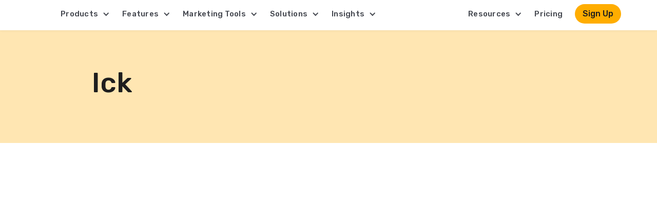

--- FILE ---
content_type: text/html
request_url: https://postfity.com/social-media-terms/ick
body_size: 11496
content:
<!DOCTYPE html><!-- Last Published: Tue Jun 03 2025 06:01:44 GMT+0000 (Coordinated Universal Time) --><html data-wf-domain="postfity.com" data-wf-page="668cb84eb889ccc7f9535b63" data-wf-site="64d5d3c5e3d17e8d68e7bdc0" data-wf-collection="668cb84db889ccc7f9535b2c" data-wf-item-slug="ick"><head><meta charset="utf-8"/><title>Ick | What does &quot;Ick&quot; mean?</title><meta content="What does it mean when someone says they got &quot;the ick&quot;? Read more about  what &quot;the ick&quot; is and how you&#x27;ll see &quot;ick&quot; used on social." name="description"/><meta content="Ick | What does &quot;Ick&quot; mean?" property="og:title"/><meta content="What does it mean when someone says they got &quot;the ick&quot;? Read more about  what &quot;the ick&quot; is and how you&#x27;ll see &quot;ick&quot; used on social." property="og:description"/><meta content="Ick | What does &quot;Ick&quot; mean?" property="twitter:title"/><meta content="What does it mean when someone says they got &quot;the ick&quot;? Read more about  what &quot;the ick&quot; is and how you&#x27;ll see &quot;ick&quot; used on social." property="twitter:description"/><meta property="og:type" content="website"/><meta content="summary_large_image" name="twitter:card"/><meta content="width=device-width, initial-scale=1" name="viewport"/><link href="https://cdn.prod.website-files.com/64d5d3c5e3d17e8d68e7bdc0/css/postfity-site.webflow.shared.33fb0cd40.min.css" rel="stylesheet" type="text/css"/><link href="https://fonts.googleapis.com" rel="preconnect"/><link href="https://fonts.gstatic.com" rel="preconnect" crossorigin="anonymous"/><script src="https://ajax.googleapis.com/ajax/libs/webfont/1.6.26/webfont.js" type="text/javascript"></script><script type="text/javascript">WebFont.load({  google: {    families: ["Rubik:300,regular,500,600,700,900","Poppins:300,regular,500,600,700"]  }});</script><script type="text/javascript">!function(o,c){var n=c.documentElement,t=" w-mod-";n.className+=t+"js",("ontouchstart"in o||o.DocumentTouch&&c instanceof DocumentTouch)&&(n.className+=t+"touch")}(window,document);</script><link href="https://cdn.prod.website-files.com/64d5d3c5e3d17e8d68e7bdc0/655dc26809b5241cc721ea42_favicon-postfity.png" rel="shortcut icon" type="image/x-icon"/><link href="https://cdn.prod.website-files.com/64d5d3c5e3d17e8d68e7bdc0/655dc26e54e99396cc62616a_favicon-postfity1.png" rel="apple-touch-icon"/><link href="https://postfity.com/social-media-terms/ick" rel="canonical"/><script id="jetboost-script" type="text/javascript"> window.JETBOOST_SITE_ID = "ckon9krdz0e2t0mxl58zz499c"; (function(d) { var s = d.createElement("script"); s.src = "https://cdn.jetboost.io/jetboost.js"; s.async = 1; d.getElementsByTagName("head")[0].appendChild(s); })(document); </script>


<style>
  img{height: auto;}
  .section-image{
 border-radius: 16px;
}
/*Hero video css start*/
 .hero-video-load, .hero-video-image{
   border-radius: 16px;
   width: 100%;
   height: 100%;
 }
 .hero-video-image{
  cursor: pointer;
 }
 /*Hero video css end*/
.blog-img{
 height: 100%;
 width: 100%;
}

  
  
/**new header css start*/
  .lt-nav-link-top-inner img{
    min-width: 28px;
  }
  @media(max-width: 991px){
   .lt-nav-link-top-inner img {
     max-width: 23px;
     max-height: 23px;
     min-width: auto;
   }
   .lt-nav-link-top-inner .lt-dropdown-single-icon {
     min-width: 18px;
	}
  }
  @media(min-width: 1280px){
   .navbar-menu-btn{
     display: none !important;
   }
   .navbar-menu-wrapper{
     display: flex !important;
   }
  }
/**new header css end*/
  
/*Header Hover css start*/
@media screen and (min-width: 1280px){
 .lt-nav-dropdown-main:hover > .lt-nav-dropdown {
   background-color: rgba(67, 70, 78, .08);
  }
  .lt-nav-dropdown-main:hover > .lt-nav-dropdown .nav-dropdown-icon-2{
    transform: rotate(180deg);
  }
  .lt-nav-dropdown-main:hover .w-dropdown-list{
     display: block;
  }
}

/*Header Hover css end*/ 
</style><link rel="canonical" href="https://postfity.com/social-media-terms/ick"/>
<meta name="keywords" content="Ick" />
<meta content="https://simplified.com/siteimages/all/social-media-terms.png" property="og:image">
<meta property="og:image:height" content="630"/>
<meta property="og:image:width" content="1200"/>
<meta content="https://simplified.com/siteimages/all/social-media-terms.png" property="twitter:image">
<meta name="twitter:card" content="summary_large_image">

<style>
 .blog-img {
    width: 100%;
    height: auto;
}
</style><script type="text/javascript">window.__WEBFLOW_CURRENCY_SETTINGS = {"currencyCode":"USD","symbol":"$","decimal":".","fractionDigits":2,"group":",","template":"{{wf {\"path\":\"symbol\",\"type\":\"PlainText\"} }} {{wf {\"path\":\"amount\",\"type\":\"CommercePrice\"} }} {{wf {\"path\":\"currencyCode\",\"type\":\"PlainText\"} }}","hideDecimalForWholeNumbers":false};</script></head><body class="p-body"><div class="p-navbar"><div data-w-id="f930cdd0-2060-4812-bbbf-5e09a97967e2" data-animation="default" data-collapse="all" data-duration="400" data-easing="ease" data-easing2="ease" role="banner" class="navbar w-nav"><div class="w-layout-blockcontainer p-nav-container w-container"><div class="ai-navbar-wrapper"><a href="https://postfity.com/" class="navbar-brand w-nav-brand"><img width="110" loading="lazy" alt="" src="https://cdn.prod.website-files.com/64d5d3c5e3d17e8d68e7bdc0/64ffff6a5219862012e0355d_Postifity.svg"/></a><nav role="navigation" class="ai-nevmenu-wrapper navbar-menu-wrapper px-40 w-nav-menu"><div class="navmenu-main"><ul role="list" class="ai-nav-menu-list w-list-unstyled"><li class="ai-nav-list-item"><div data-delay="0" data-hover="false" class="lt-nav-dropdown-main w-dropdown"><div class="lt-nav-dropdown w-dropdown-toggle"><div class="text-block-200">Products</div><div class="nav-dropdown-icon-2 w-icon-dropdown-toggle"></div></div><nav class="home-dropdown-list w-dropdown-list"><div class="w-layout-grid home-dropdwoen-list-grid product-grid"><a title="Social Media Scheduler" id="w-node-_6dff821b-2011-2eac-4d09-befbad3989a9-a97967e1" data-w-id="6dff821b-2011-2eac-4d09-befbad3989a9" href="https://postfity.com/social-media-scheduler" target="_blank" class="lt-nav-item-linkblock-2 w-inline-block"><div class="lt-nav-link-top-2"><div class="lt-nav-link-top-inner"><div class="w-embed"><img src="https://simplified.com/siteimages/all/ai-social-icon.svg" width="28" height="28" alt="Social Media AI Post Generator"/></div><div class="home-nav-item-title">Social Media Scheduler</div></div><div class="lt-nav-right-arrow-2"></div></div><p class="home-nav-item-text">Easily Schedule and Automate Your Social Media Posts for Maximum Reach and Engagement</p></a><a title="Social Media Planner" id="w-node-_6dff821b-2011-2eac-4d09-befbad3989b3-a97967e1" data-w-id="6dff821b-2011-2eac-4d09-befbad3989b3" href="https://postfity.com/social-media-planner" target="_blank" class="lt-nav-item-linkblock-2 w-inline-block"><div class="lt-nav-link-top-2"><div class="lt-nav-link-top-inner"><div class="w-embed"><img src="https://simplified.com/siteimages/all/ai-social-icon.svg" width="28" height="28" alt="Social Media Scheduler"/></div><div class="home-nav-item-title">Social Media Planner</div></div><div class="lt-nav-right-arrow-2"></div></div><p class="home-nav-item-text">Plan and Organize Your Social Media Content Calendar for Consistent and Effective Posting</p></a><a title="Social Media Analytics" id="w-node-_6dff821b-2011-2eac-4d09-befbad3989bd-a97967e1" data-w-id="6dff821b-2011-2eac-4d09-befbad3989bd" href="https://postfity.com/social-media-analytics" target="_blank" class="lt-nav-item-linkblock-2 w-inline-block"><div class="lt-nav-link-top-2"><div class="lt-nav-link-top-inner"><div class="w-embed"><img src="https://simplified.com/siteimages/all/social-analytics-icon.svg" width="28" height="28" alt="Social Media Analytics"/></div><div class="home-nav-item-title">Social Media Analytics</div></div><div class="lt-nav-right-arrow-2"></div></div><p class="home-nav-item-text">Gain Actionable Insights into Your Social Media Performance with Comprehensive Analytics</p></a><a title="Social Inbox" id="w-node-_6dff821b-2011-2eac-4d09-befbad3989c7-a97967e1" data-w-id="6dff821b-2011-2eac-4d09-befbad3989c7" href="https://postfity.com/social-inbox" target="_blank" class="lt-nav-item-linkblock-2 w-inline-block"><div class="lt-nav-link-top-2"><div class="lt-nav-link-top-inner"><div class="w-embed"><img src="https://simplified.com/siteimages/all/social-inbox-icon.svg" width="28" height="28" alt="Social AI Inbox"/></div><div class="home-nav-item-title">Social Inbox</div></div><div class="lt-nav-right-arrow-2"></div></div><p class="home-nav-item-text">Manage All Your Social Media Messages and Interactions in One Centralized Inbox</p></a></div></nav></div></li><li class="ai-nav-list-item"><div data-delay="0" data-hover="false" class="lt-nav-dropdown-main w-dropdown"><div class="lt-nav-dropdown w-dropdown-toggle"><div class="text-block-200">Features</div><div class="nav-dropdown-icon-2 w-icon-dropdown-toggle"></div></div><nav class="home-dropdown-list w-dropdown-list"><div class="w-layout-grid home-dropdwoen-list-grid product-grid"><a title="Facebook Post Scheduler" id="w-node-_6dff821b-2011-2eac-4d09-befbad3989d9-a97967e1" data-w-id="6dff821b-2011-2eac-4d09-befbad3989d9" href="https://postfity.com/features/facebook-post-scheduler" target="_blank" class="lt-nav-item-linkblock-2 w-inline-block"><div class="lt-nav-link-top-2"><div class="lt-nav-link-top-inner"><div class="nav-item-icon p-fb-color"></div><div class="home-nav-item-title">Facebook Post Scheduler</div></div><div class="lt-nav-right-arrow-2"></div></div><p class="home-nav-item-text">Easily Plan and Schedule Your Facebook Posts for Maximum Engagement</p></a><a title="LinkedIn Post Scheduler" id="w-node-_6dff821b-2011-2eac-4d09-befbad3989e4-a97967e1" data-w-id="6dff821b-2011-2eac-4d09-befbad3989e4" href="https://postfity.com/features/linkedin-scheduler" target="_blank" class="lt-nav-item-linkblock-2 w-inline-block"><div class="lt-nav-link-top-2"><div class="lt-nav-link-top-inner"><div class="nav-item-icon p-linkedin-color"></div><div class="home-nav-item-title">LinkedIn Post Scheduler</div></div><div class="lt-nav-right-arrow-2"></div></div><p class="home-nav-item-text">Align Your Professional Content with Linkedin Post Scheduler</p></a><a title="Pinterest Post Scheduler" id="w-node-_6dff821b-2011-2eac-4d09-befbad3989ef-a97967e1" data-w-id="6dff821b-2011-2eac-4d09-befbad3989ef" href="https://postfity.com/features/pinterest-post-scheduler" target="_blank" class="lt-nav-item-linkblock-2 w-inline-block"><div class="lt-nav-link-top-2"><div class="lt-nav-link-top-inner"><div class="nav-item-icon p-pintrest-color"></div><div class="home-nav-item-title">Pinterest Post Scheduler</div></div><div class="lt-nav-right-arrow-2"></div></div><p class="home-nav-item-text">Organize and Schedule Your Pins to Keep Your Pinterest Boards Active</p></a><a title="Instagram Scheduler" id="w-node-_6dff821b-2011-2eac-4d09-befbad3989fa-a97967e1" data-w-id="6dff821b-2011-2eac-4d09-befbad3989fa" href="https://postfity.com/features/instagram-scheduler" target="_blank" class="lt-nav-item-linkblock-2 w-inline-block"><div class="lt-nav-link-top-2"><div class="lt-nav-link-top-inner"><div class="nav-item-icon p-insta-color"></div><div class="home-nav-item-title">Instagram Scheduler</div></div><div class="lt-nav-right-arrow-2"></div></div><p class="home-nav-item-text">Schedule Your Instagram Posts to Maintain a Consistent and Engaging Feed</p></a><a title="Vkontakte Scheduler" id="w-node-_6dff821b-2011-2eac-4d09-befbad398a0f-a97967e1" data-w-id="6dff821b-2011-2eac-4d09-befbad398a0f" href="https://postfity.com/features/vkontakte-scheduler" target="_blank" class="lt-nav-item-linkblock-2 w-inline-block"><div class="lt-nav-link-top-2"><div class="lt-nav-link-top-inner"><div class="nav-item-icon p-vk-color"></div><div class="home-nav-item-title">Vkontakte Scheduler</div></div><div class="lt-nav-right-arrow-2"></div></div><p class="home-nav-item-text">Easily Schedule and Manage Your Posts on Vkontakte for Better Reach</p></a><a title="Google My Business Scheduler" id="w-node-_6dff821b-2011-2eac-4d09-befbad398a1a-a97967e1" data-w-id="6dff821b-2011-2eac-4d09-befbad398a1a" href="https://postfity.com/features/google-my-business-scheduler" target="_blank" class="lt-nav-item-linkblock-2 w-inline-block"><div class="lt-nav-link-top-2"><div class="lt-nav-link-top-inner"><div class="nav-item-icon p-google-color"></div><div class="home-nav-item-title">Google My Business Scheduler</div></div><div class="lt-nav-right-arrow-2"></div></div><p class="home-nav-item-text">Keep Your Business Profile Fresh with Scheduled Updates on Google My Business</p></a><a title="Facebook Groups Scheduler" id="w-node-_6dff821b-2011-2eac-4d09-befbad398a25-a97967e1" data-w-id="6dff821b-2011-2eac-4d09-befbad398a25" href="https://postfity.com/features/facebook-groups-scheduler" target="_blank" class="lt-nav-item-linkblock-2 w-inline-block"><div class="lt-nav-link-top-2"><div class="lt-nav-link-top-inner"><div class="nav-item-icon p-facebook-group p-facebookgroup-color"></div><div class="home-nav-item-title">Facebook Groups Scheduler</div></div><div class="lt-nav-right-arrow-2"></div></div><p class="home-nav-item-text">Efficiently Schedule Posts to Keep Your Facebook Groups Engaged and Active</p></a><a title="Facebook Cover Scheduler" id="w-node-_6dff821b-2011-2eac-4d09-befbad398a30-a97967e1" data-w-id="6dff821b-2011-2eac-4d09-befbad398a30" href="https://postfity.com/features/facebook-cover-scheduler" target="_blank" class="lt-nav-item-linkblock-2 w-inline-block"><div class="lt-nav-link-top-2"><div class="lt-nav-link-top-inner"><div class="nav-item-icon p-facebook-cover p-facebook-cover-color"></div><div class="home-nav-item-title">Facebook Cover Scheduler</div></div><div class="lt-nav-right-arrow-2"></div></div><p class="home-nav-item-text">Plan and Schedule Your Facebook Cover Updates to Keep Your Profile Looking Fresh</p></a></div></nav></div></li><li class="ai-nav-list-item"><div data-delay="0" data-hover="false" class="lt-nav-dropdown-main w-dropdown"><div class="lt-nav-dropdown w-dropdown-toggle"><div class="text-block-200">Marketing Tools</div><div class="nav-dropdown-icon-2 w-icon-dropdown-toggle"></div></div><nav class="home-dropdown-list w-dropdown-list"><div class="w-layout-grid home-dropdwoen-list-grid product-grid"><a title="Video Scheduling" id="w-node-_6dff821b-2011-2eac-4d09-befbad398a43-a97967e1" data-w-id="6dff821b-2011-2eac-4d09-befbad398a43" href="https://postfity.com/postfity-use-cases/video-scheduling" target="_blank" class="lt-nav-item-linkblock-2 w-inline-block"><div class="lt-nav-link-top-2"><div class="lt-nav-link-top-inner"><div class="nav-item-icon p-film"></div><div class="home-nav-item-title">Video Scheduling</div></div><div class="lt-nav-right-arrow-2"></div></div><p class="home-nav-item-text">Easily Plan and Schedule Your Video Content in Advance</p></a><a title="Social Media Post Inspiration" id="w-node-_6dff821b-2011-2eac-4d09-befbad398a4e-a97967e1" data-w-id="6dff821b-2011-2eac-4d09-befbad398a4e" href="https://postfity.com/postfity-use-cases/social-media-post-inspiration" target="_blank" class="lt-nav-item-linkblock-2 w-inline-block"><div class="lt-nav-link-top-2"><div class="lt-nav-link-top-inner"><div class="nav-item-icon p-lightbulb"></div><div class="home-nav-item-title">Social Media Post Inspiration</div></div><div class="lt-nav-right-arrow-2"></div></div><p class="home-nav-item-text">Get Fresh Ideas for Engaging Social Media Posts Instantly</p></a><a title="Social Media Graphics" id="w-node-_6dff821b-2011-2eac-4d09-befbad398a59-a97967e1" data-w-id="6dff821b-2011-2eac-4d09-befbad398a59" href="https://postfity.com/postfity-use-cases/social-media-graphics" target="_blank" class="lt-nav-item-linkblock-2 w-inline-block"><div class="lt-nav-link-top-2"><div class="lt-nav-link-top-inner"><div class="nav-item-icon p-paint"></div><div class="home-nav-item-title">Social Media Graphics</div></div><div class="lt-nav-right-arrow-2"></div></div><p class="home-nav-item-text">Create Stunning Visuals for Your Social Media Channels Easily</p></a><a title="Snapshot Generator" id="w-node-_6dff821b-2011-2eac-4d09-befbad398a64-a97967e1" data-w-id="6dff821b-2011-2eac-4d09-befbad398a64" href="https://postfity.com/postfity-use-cases/snapshot-generator" target="_blank" class="lt-nav-item-linkblock-2 w-inline-block"><div class="lt-nav-link-top-2"><div class="lt-nav-link-top-inner"><div class="nav-item-icon p-clone"></div><div class="home-nav-item-title">Snapshot Generator</div></div><div class="lt-nav-right-arrow-2"></div></div><p class="home-nav-item-text">Capture and Share High-Quality Snapshots in a Click</p></a><a title="Short-links" id="w-node-_6dff821b-2011-2eac-4d09-befbad398a6f-a97967e1" data-w-id="6dff821b-2011-2eac-4d09-befbad398a6f" href="https://postfity.com/knowledge-base/short-links" target="_blank" class="lt-nav-item-linkblock-2 w-inline-block"><div class="lt-nav-link-top-2"><div class="lt-nav-link-top-inner"><div class="nav-item-icon p-linkshortner"></div><div class="home-nav-item-title">Short-links</div></div><div class="lt-nav-right-arrow-2"></div></div><p class="home-nav-item-text">Simplify and Track Your Urls with Custom Short-Links</p></a><a title="Mylistbio" id="w-node-_6dff821b-2011-2eac-4d09-befbad398a7a-a97967e1" data-w-id="6dff821b-2011-2eac-4d09-befbad398a7a" href="https://postfity.com/mylistbio" target="_blank" class="lt-nav-item-linkblock-2 w-inline-block"><div class="lt-nav-link-top-2"><div class="lt-nav-link-top-inner"><div class="nav-item-icon p-link"></div><div class="home-nav-item-title">Mylistbio</div></div><div class="lt-nav-right-arrow-2"></div></div><p class="home-nav-item-text">Curate and Share Your Best Content with a Personalized Bio Link</p></a><a title="Post Drafts" id="w-node-_6dff821b-2011-2eac-4d09-befbad398a85-a97967e1" data-w-id="6dff821b-2011-2eac-4d09-befbad398a85" href="https://postfity.com/postfity-use-cases/post-drafts" target="_blank" class="lt-nav-item-linkblock-2 w-inline-block"><div class="lt-nav-link-top-2"><div class="lt-nav-link-top-inner"><div class="nav-item-icon p-pensquare"></div><div class="home-nav-item-title">Post Drafts</div></div><div class="lt-nav-right-arrow-2"></div></div><p class="home-nav-item-text">Save and Refine Your Social Media Posts Before Publishing</p></a><a title="Bulk Scheduler" id="w-node-_6dff821b-2011-2eac-4d09-befbad398a90-a97967e1" data-w-id="6dff821b-2011-2eac-4d09-befbad398a90" href="https://postfity.com/bulk-scheduler" target="_blank" class="lt-nav-item-linkblock-2 w-inline-block"><div class="lt-nav-link-top-2"><div class="lt-nav-link-top-inner"><div class="nav-item-icon p-bulk"></div><div class="home-nav-item-title">Bulk Scheduler</div></div><div class="lt-nav-right-arrow-2"></div></div><p class="home-nav-item-text">Schedule Multiple Social Media Posts in One Go</p></a><a title="AI Social Media Post Generator" id="w-node-_6dff821b-2011-2eac-4d09-befbad398a9b-a97967e1" data-w-id="6dff821b-2011-2eac-4d09-befbad398a9b" href="https://postfity.com/ai-social-media-post-generator" target="_blank" class="lt-nav-item-linkblock-2 w-inline-block"><div class="lt-nav-link-top-2"><div class="lt-nav-link-top-inner"><div class="nav-item-icon p-post"></div><div class="home-nav-item-title">AI Social Media Post Generator</div></div><div class="lt-nav-right-arrow-2"></div></div><p class="home-nav-item-text">Generate Compelling Social Media Posts with Ai Assistance</p></a><a title="Employee Advocacy" id="w-node-_6dff821b-2011-2eac-4d09-befbad398aa6-a97967e1" data-w-id="6dff821b-2011-2eac-4d09-befbad398aa6" href="https://postfity.com/employee-advocacy" target="_blank" class="lt-nav-item-linkblock-2 w-inline-block"><div class="lt-nav-link-top-2"><div class="lt-nav-link-top-inner"><div class="nav-item-icon p-advocacy"></div><div class="home-nav-item-title">Employee Advocacy</div></div><div class="lt-nav-right-arrow-2"></div></div><p class="home-nav-item-text">Empower Employees to Share Your Brand&#x27;s Message Authentically</p></a><a title="Social Media Calendar" id="w-node-_6dff821b-2011-2eac-4d09-befbad398ab1-a97967e1" data-w-id="6dff821b-2011-2eac-4d09-befbad398ab1" href="https://postfity.com/social-media-calendar" target="_blank" class="lt-nav-item-linkblock-2 w-inline-block"><div class="lt-nav-link-top-2"><div class="lt-nav-link-top-inner"><div class="nav-item-icon p-calendar"></div><div class="home-nav-item-title">Social Media Calendar</div></div><div class="lt-nav-right-arrow-2"></div></div><p class="home-nav-item-text">Organize and Visualize Your Social Media Strategy with Ease</p></a><a title="Social Media Quotes" id="w-node-_6dff821b-2011-2eac-4d09-befbad398abc-a97967e1" data-w-id="6dff821b-2011-2eac-4d09-befbad398abc" href="https://postfity.com/social-media-quotes-generator" target="_blank" class="lt-nav-item-linkblock-2 w-inline-block"><div class="lt-nav-link-top-2"><div class="lt-nav-link-top-inner"><div class="nav-item-icon p-quotes"></div><div class="home-nav-item-title">Social Media Quotes</div></div><div class="lt-nav-right-arrow-2"></div></div><p class="home-nav-item-text">Inspire and Engage Your Audience with Powerful Quotes</p></a><a title="Social Media Client Approval Workflow" id="w-node-_6dff821b-2011-2eac-4d09-befbad398ac7-a97967e1" data-w-id="6dff821b-2011-2eac-4d09-befbad398ac7" href="https://postfity.com/social-media-client-approval" target="_blank" class="lt-nav-item-linkblock-2 w-inline-block"><div class="lt-nav-link-top-2"><div class="lt-nav-link-top-inner"><div class="nav-item-icon p-workflow"></div><div class="home-nav-item-title">Social Media Client Approval Workflow</div></div><div class="lt-nav-right-arrow-2"></div></div><p class="home-nav-item-text">Ensure Efficient Client Approvals and Keep Your Social Media Strategy on Track</p></a><a title="Social Media Listening" id="w-node-_6dff821b-2011-2eac-4d09-befbad398ad2-a97967e1" data-w-id="6dff821b-2011-2eac-4d09-befbad398ad2" href="https://postfity.com/social-media-listening" target="_blank" class="lt-nav-item-linkblock-2 w-inline-block"><div class="lt-nav-link-top-2"><div class="lt-nav-link-top-inner"><div class="nav-item-icon p-listening"></div><div class="home-nav-item-title">Social Media Listening</div></div><div class="lt-nav-right-arrow-2"></div></div><p class="home-nav-item-text">Monitor and Analyze Online Conversations About Your Brand</p></a><a title="AI Social Media Caption Generator" id="w-node-_6dff821b-2011-2eac-4d09-befbad398add-a97967e1" data-w-id="6dff821b-2011-2eac-4d09-befbad398add" href="https://postfity.com/ai-social-media-caption-generator" target="_blank" class="lt-nav-item-linkblock-2 w-inline-block"><div class="lt-nav-link-top-2"><div class="lt-nav-link-top-inner"><div class="nav-item-icon p-caption"></div><div class="home-nav-item-title">AI Social Media Caption Generator</div></div><div class="lt-nav-right-arrow-2"></div></div><p class="home-nav-item-text">Create Captivating Captions for Your Social Media Posts Using AI</p></a><a title="Social Media Hashtag Generator" id="w-node-_6dff821b-2011-2eac-4d09-befbad398ae8-a97967e1" data-w-id="6dff821b-2011-2eac-4d09-befbad398ae8" href="https://postfity.com/social-media-hashtag-generator" target="_blank" class="lt-nav-item-linkblock-2 w-inline-block"><div class="lt-nav-link-top-2"><div class="lt-nav-link-top-inner"><div class="nav-item-icon p-hashtag"></div><div class="home-nav-item-title">Social Media Hashtag Generator</div></div><div class="lt-nav-right-arrow-2"></div></div><p class="home-nav-item-text">Discover the Perfect Hashtags to Boost Your Social Media Reach</p></a></div></nav></div></li><li class="ai-nav-list-item"><div data-delay="0" data-hover="false" class="lt-nav-dropdown-main w-dropdown"><div class="lt-nav-dropdown w-dropdown-toggle"><div class="text-block-200">Solutions</div><div class="nav-dropdown-icon-2 w-icon-dropdown-toggle"></div></div><nav class="drpdown-single w-dropdown-list"><div class="lt-home-dropdown-single-inner"><a title="Social Media Manager" data-w-id="6dff821b-2011-2eac-4d09-befbad398afb" href="https://postfity.com/for-social-media-manager" target="_blank" class="lt-nav-item-linkblock-2 w-inline-block"><div class="lt-nav-link-top-2"><div class="lt-nav-link-top-inner"><div class="lt-dropdown-single-icon"></div><div class="lt-nav-item-title-2">Social Media Manager</div></div><div class="lt-nav-right-arrow-2"></div></div></a><a title="Podcaster" data-w-id="6dff821b-2011-2eac-4d09-befbad398b04" href="https://postfity.com/for-podcaster" target="_blank" class="lt-nav-item-linkblock-2 w-inline-block"><div class="lt-nav-link-top-2"><div class="lt-nav-link-top-inner"><div class="lt-dropdown-single-icon"></div><div class="lt-nav-item-title-2">Podcaster</div></div><div class="lt-nav-right-arrow-2"></div></div></a><a title="Startups" data-w-id="6dff821b-2011-2eac-4d09-befbad398b0d" href="https://postfity.com/for-startups" target="_blank" class="lt-nav-item-linkblock-2 w-inline-block"><div class="lt-nav-link-top-2"><div class="lt-nav-link-top-inner"><div class="lt-dropdown-single-icon"></div><div class="lt-nav-item-title-2">Startups</div></div><div class="lt-nav-right-arrow-2"></div></div></a><a title="Agencies" data-w-id="6dff821b-2011-2eac-4d09-befbad398b16" href="https://postfity.com/for-agencies" target="_blank" class="lt-nav-item-linkblock-2 w-inline-block"><div class="lt-nav-link-top-2"><div class="lt-nav-link-top-inner"><div class="lt-dropdown-single-icon"></div><div class="lt-nav-item-title-2">Agencies</div></div><div class="lt-nav-right-arrow-2"></div></div></a><a title="Small Business" data-w-id="6dff821b-2011-2eac-4d09-befbad398b1f" href="https://postfity.com/for-small-business" target="_blank" class="lt-nav-item-linkblock-2 w-inline-block"><div class="lt-nav-link-top-2"><div class="lt-nav-link-top-inner"><div class="lt-dropdown-single-icon"></div><div class="lt-nav-item-title-2">Small Business</div></div><div class="lt-nav-right-arrow-2"></div></div></a><a title="Influencer" data-w-id="6dff821b-2011-2eac-4d09-befbad398b28" href="https://postfity.com/for-influencer" target="_blank" class="lt-nav-item-linkblock-2 w-inline-block"><div class="lt-nav-link-top-2"><div class="lt-nav-link-top-inner"><div class="lt-dropdown-single-icon"></div><div class="lt-nav-item-title-2">Influencer</div></div><div class="lt-nav-right-arrow-2"></div></div></a></div></nav></div></li><li class="ai-nav-list-item"><div data-delay="0" data-hover="false" class="lt-nav-dropdown-main w-dropdown"><div class="lt-nav-dropdown w-dropdown-toggle"><div class="text-block-200">Insights</div><div class="nav-dropdown-icon-2 w-icon-dropdown-toggle"></div></div><nav class="drpdown-single w-dropdown-list"><div class="lt-home-dropdown-single-inner"><a title="Instagram Caption Ideas" data-w-id="6dff821b-2011-2eac-4d09-befbad398b39" href="https://postfity.com/instagram-caption-ideas" target="_blank" class="lt-nav-item-linkblock-2 w-inline-block"><div class="lt-nav-link-top-2"><div class="lt-nav-link-top-inner"><div class="lt-dropdown-single-icon p-insta"></div><div class="lt-nav-item-title-2">Instagram Caption Ideas</div></div><div class="lt-nav-right-arrow-2"></div></div></a><a title="Emoji Meanings" data-w-id="6dff821b-2011-2eac-4d09-befbad398b42" href="https://postfity.com/emoji-meanings" target="_blank" class="lt-nav-item-linkblock-2 w-inline-block"><div class="lt-nav-link-top-2"><div class="lt-nav-link-top-inner"><div class="lt-dropdown-single-icon"></div><div class="lt-nav-item-title-2">Emoji Meanings</div></div><div class="lt-nav-right-arrow-2"></div></div></a><a title="Social Media Terms" data-w-id="6dff821b-2011-2eac-4d09-befbad398b4b" href="https://postfity.com/social-media-terms" target="_blank" class="lt-nav-item-linkblock-2 w-inline-block"><div class="lt-nav-link-top-2"><div class="lt-nav-link-top-inner"><div class="lt-dropdown-single-icon"></div><div class="lt-nav-item-title-2">Social Media Terms</div></div><div class="lt-nav-right-arrow-2"></div></div></a><a title="Social Media Holidays" data-w-id="6dff821b-2011-2eac-4d09-befbad398b54" href="https://postfity.com/social-media-holidays" target="_blank" class="lt-nav-item-linkblock-2 w-inline-block"><div class="lt-nav-link-top-2"><div class="lt-nav-link-top-inner"><div class="lt-dropdown-single-icon"></div><div class="lt-nav-item-title-2">Social Media Holidays</div></div><div class="lt-nav-right-arrow-2"></div></div></a><a title="Best Times to Post" data-w-id="6dff821b-2011-2eac-4d09-befbad398b5d" href="https://postfity.com/best-time-to-post" target="_blank" class="lt-nav-item-linkblock-2 w-inline-block"><div class="lt-nav-link-top-2"><div class="lt-nav-link-top-inner"><div class="lt-dropdown-single-icon"></div><div class="lt-nav-item-title-2">Best Times to Post</div></div><div class="lt-nav-right-arrow-2"></div></div></a><a title="How To" data-w-id="6dff821b-2011-2eac-4d09-befbad398b66" href="https://postfity.com/how-to" target="_blank" class="lt-nav-item-linkblock-2 w-inline-block"><div class="lt-nav-link-top-2"><div class="lt-nav-link-top-inner"><div class="lt-dropdown-single-icon"></div><div class="lt-nav-item-title-2">How To</div></div><div class="lt-nav-right-arrow-2"></div></div></a></div></nav></div></li></ul><ul role="list" class="ai-nav-menu-list w-list-unstyled"><li class="ai-nav-list-item"><div data-delay="0" data-hover="false" class="lt-nav-dropdown-main w-dropdown"><div class="lt-nav-dropdown w-dropdown-toggle"><div class="text-block-200">Resources</div><div class="nav-dropdown-icon-2 w-icon-dropdown-toggle"></div></div><nav class="drpdown-single w-dropdown-list"><div class="lt-home-dropdown-single-inner"><a title="Blog" data-w-id="6dff821b-2011-2eac-4d09-befbad398b78" href="https://postfity.com/blog" target="_blank" class="lt-nav-item-linkblock-2 w-inline-block"><div class="lt-nav-link-top-2"><div class="lt-nav-link-top-inner"><div class="lt-dropdown-single-icon"></div><div class="lt-nav-item-title-2">Blog</div></div><div class="lt-nav-right-arrow-2"></div></div></a><a title="FAQ" data-w-id="6dff821b-2011-2eac-4d09-befbad398b81" href="https://postfity.com/knowledge-base" target="_blank" class="lt-nav-item-linkblock-2 w-inline-block"><div class="lt-nav-link-top-2"><div class="lt-nav-link-top-inner"><div class="lt-dropdown-single-icon"></div><div class="lt-nav-item-title-2">FAQ</div></div><div class="lt-nav-right-arrow-2"></div></div></a></div></nav></div></li><li class="ai-nav-list-item"><a href="https://postfity.com/pricing" class="lt-nav-dropdown">Pricing</a></li><li class="ai-nav-list-item"><a href="https://app.simplified.com/signup" class="p-btn p-orange-btn ml-10 w-button">Sign Up</a></li></ul></div></nav><div class="menu-button-8 navbar-menu-btn w-nav-button"><div class="line-3 line1 light-navbar"></div><div class="p-relative-2"><div class="nl-1-4 light-navbar"></div><div class="nl-2-5 light-navbar"></div></div><div class="line-3 line3 light-navbar"></div></div></div></div></div></div><section class="knowledge-base-hero"><div class="w-layout-blockcontainer p-container w-container"><div class="w-row"><div class="w-col w-col-1 w-col-stack"></div><div class="w-col w-col-8 w-col-stack"><h1 class="p-h1">Ick</h1></div><div class="w-col w-col-3 w-col-stack"></div></div></div></section><section data-w-id="cac29506-174a-0f68-4226-0efd24a4c9ce" style="opacity:0" class="p-section"><div class="w-layout-blockcontainer p-container w-container"><div class="w-row"><div class="position-sticky w-col w-col-1 w-col-stack w-col-small-small-stack"><div class="share-main-wrapper"><div class="share-text">SHARE</div><div class="share-vericale-line"></div><a rel="nofollow" data-share-facebook="true" href="#" class="share-link-block w-inline-block"><div class="share-icon"></div></a><a rel="nofollow" data-share-twitter="true" href="#" class="share-link-block w-inline-block"><div class="share-icon"></div></a><a rel="nofollow" data-share-pinterest="true" href="#" class="share-link-block w-inline-block"><div class="share-icon"></div></a><a rel="nofollow" data-share-linkedin="true" href="#" class="share-link-block w-inline-block"><div class="share-icon"></div></a></div></div><div class="w-col w-col-8 w-col-stack w-col-small-small-stack"><div ms-code-snippet-c="1" class="glossary-page-full-content field-content-text w-richtext"><h2>What Does the Term &quot;Ick&quot; Mean in Social Media?</h2><p>In social media, &quot;ick&quot; refers to a sudden feeling of disgust or turn-off one might experience towards someone they were previously interested in. It&#x27;s usually triggered by specific behaviors or characteristics that suddenly seem unappealing. This term is popular among younger internet users, especially on platforms where dating and personal interactions are discussed.</p><h2>How Can &quot;Ick&quot; Impact Online Interactions?</h2><p>The concept of &quot;ick&quot; can significantly affect online interactions and relationships. Here are a few points on how it does so:</p><ul role="list"><li>It can lead to a swift change in one&#x27;s feelings towards someone else, often causing a withdrawal from the conversation or interaction.</li><li>Sharing an &quot;ick&quot; on social platforms can influence others’ perceptions of a person, potentially leading to collective disapproval or social exclusion.</li><li>It may affect the self-esteem of the person who is on the receiving end of an &quot;ick&quot; as they might feel judged or criticized for trivial reasons.</li></ul><h2>Examples of &quot;Ick&quot; in Social Media Usage?</h2><p>Examples of &quot;ick&quot; are commonly found in discussions where people share personal anecdotes about their dating lives or social interactions. For instance, someone might express an &quot;ick&quot; over someone double-dipping chips at a party or sending too many emojis in a text. These small actions, while seemingly minor, can lead to a strong feeling of aversion and are often shared as humorous confessions on social platforms.</p></div><h3 class="heading-58">Explore More Social Media Teems Words</h3><div class="w-layout-grid grid-60"><a title="" href="https://postfity.com/social-media-terms/mute" class="g-word-link">Mute</a><a title="" href="https://postfity.com/social-media-terms/thread" class="g-word-link">Thread</a><a title="" href="https://postfity.com/social-media-terms/unserious" class="g-word-link">Unserious</a><a title="" href="https://postfity.com/social-media-terms/era" class="g-word-link">Era</a><a title="" href="https://postfity.com/social-media-terms/mega-influencer" class="g-word-link">Mega Influencer</a><a title="" href="https://postfity.com/social-media-terms/hashtag" class="g-word-link">Hashtag</a><a title="" href="https://postfity.com/social-media-terms/media-kit" class="g-word-link">Media Kit</a><a title="" href="https://postfity.com/social-media-terms/srp" class="g-word-link">Srp</a></div></div><div class="position-sticky w-col w-col-3 w-col-stack w-col-small-small-stack"><div class="post_cta-content sticky-post"><h2 id="w-node-c242cc8a-2338-19cd-c5d8-82ba40863fce-f9535b63" class="heading-large text-color-white sticky-text">Transform Your Social Media with Postfity Social Media Management Tools</h2><a href="https://app.simplified.com/social-media" class="p-button p-yellow-btn w-button">Try Now</a></div></div></div></div></section><section data-w-id="a13c5cc0-8d0f-2151-7e36-d9d679d2d451" style="opacity:0" class="p-section"><div class="w-layout-blockcontainer p-container w-container"><div class="card-component-gradient"><div class="w-layout-grid _1-col-2-row-grid"><div class="s-heading-wrapper"><div id="w-node-a13c5cc0-8d0f-2151-7e36-d9d679d2d456-f9535b63" class="section_title">ARE YOU AN AGENCY?</div><h2 class="s-heading-h2">Premium solutions for Agencies and Enterprises</h2><p class="s-section-paragraph">Everything your Social Media Manager needs to scale your agency to next level</p></div><div id="w-node-a13c5cc0-8d0f-2151-7e36-d9d679d2d45c-f9535b63" class="card-img-block"><div class="w-layout-grid _3-col-1-row-grid"><a id="w-node-a13c5cc0-8d0f-2151-7e36-d9d679d2d45e-f9535b63" href="https://postfity.com/features/vkontakte-scheduler" class="ai-social-content ai-content-block w-inline-block"><div class="home-tab-main-blok-flex-4"><div class="home-tab-main-blok-top"><div class="ai-social-icon"></div><div class="home-tab-title">Make Simpler Your Vkontakte Posting Routine</div><p class="home-tab-pera">Schedule and manage your Vkontakte posts Easily with our reliable scheduler.</p></div><div class="learn-more-btn">Try Vkontakte Scheduler</div></div></a><a id="w-node-a13c5cc0-8d0f-2151-7e36-d9d679d2d468-f9535b63" href="https://postfity.com/features/facebook-cover-scheduler" class="ai-social-content ai-chat-block w-inline-block"><div class="home-tab-main-blok-flex-4"><div class="home-tab-main-blok-top"><div class="ai-social-icon"></div><div class="home-tab-title">Easily Schedule Your Facebook Cover Updates</div><p class="home-tab-pera">Keep your Facebook cover photo up-to-date and relevant with our scheduling tool.</p></div><div class="learn-more-btn">Try Facebook Cover Scheduler</div></div></a><a id="w-node-a13c5cc0-8d0f-2151-7e36-d9d679d2d472-f9535b63" href="https://postfity.com/features/facebook-groups-scheduler" class="ai-social-content hashtag-block w-inline-block"><div class="home-tab-main-blok-flex-4"><div class="home-tab-main-blok-top"><div class="ai-social-icon"></div><div class="home-tab-title">Enhance Your Online Presence with Google My Business Scheduler</div><p class="home-tab-pera">Schedule posts for your Google My Business profile and stay connected with your audience.</p></div><div class="learn-more-btn">Try Google My Business Post Scheduler</div></div></a></div></div></div></div></div></section><section data-w-id="ad0b87e3-11a0-f9d6-52e1-62f75ea8abc6" style="opacity:0" class="p-section"><div class="w-layout-blockcontainer p-container w-container"><div class="s-heading-wrapper"><h2 class="s-heading-h2">Do More, Learn More With Social Media Terms</h2></div><div class="blog-main-grid"><a title="" id="w-node-ad0b87e3-11a0-f9d6-52e1-62f75ea8abcc-f9535b63" href="https://postfity.com/blog/pinterest-marketing-guide-for-agencies" class="do-more-link-2 w-inline-block"><div class="lt-blog-main"><div class="domore-top-des"><div class="s-blog-img main-bolg-mi w-embed"><img src="https://cdn.prod.website-files.com/64d5d3c5e3d17e8d68e7bd96/65c359a7b495730f72e9b72b_Pinterest-Marketing-Guide-for-Agencies-02-1.png" loading="lazy" alt="Pinterest Marketing Guide" class="blog-img" width="226" height="135"></div><p class="lt-domore-title">The Ultimate Pinterest Marketing Guide for Agencies</p></div></div></a><a title="" id="w-node-ad0b87e3-11a0-f9d6-52e1-62f75ea8abd2-f9535b63" href="https://postfity.com/blog/instagram-help-centre-guide" class="do-more-link-2 w-inline-block"><div class="lt-blog-main"><div class="domore-top-des"><div class="s-blog-img main-bolg-mi w-embed"><img src="https://cdn.prod.website-files.com/64d5d3c5e3d17e8d68e7bd96/65c359a9ea746a5dd9e14297_Your-Ultimate-Instagram-Help-Centre-Guide-01-1.png" loading="lazy" alt="Instagram Help Centre" class="blog-img"  width="226" height="135"></div><p class="lt-domore-title">Instagram Help Centre: Your Go-To Resource for Account Support and FAQs</p></div></div></a><a title="" id="w-node-ad0b87e3-11a0-f9d6-52e1-62f75ea8abd8-f9535b63" href="https://postfity.com/blog/take-facebook-page-next-level-with-postfity" class="do-more-link-2 w-inline-block"><div class="lt-blog-main"><div class="domore-top-des"><div class="s-blog-img main-bolg-mi w-embed"><img src="https://cdn.prod.website-files.com/64d5d3c5e3d17e8d68e7bd96/65c359aaebbc9b87d26e38c8_Take-your-Facebook-page-to-the-next-level-with-Postfity-2-01-1.png"
loading="lazy" alt="Guide to Scheduling Facebook Cover Photos" class="blog-img" width="226" height="135"></div><p class="lt-domore-title">Guide to Scheduling Facebook Cover Photos Like a Pro Using Postfity!</p></div></div></a><a title="" id="w-node-ad0b87e3-11a0-f9d6-52e1-62f75ea8abde-f9535b63" href="https://postfity.com/blog/what-is-bluesky-social-and-how-use-it-for-business" class="do-more-link-2 w-inline-block"><div class="lt-blog-main"><div class="domore-top-des"><div class="s-blog-img main-bolg-mi w-embed"><img src="https://cdn.prod.website-files.com/64d5d3c5e3d17e8d68e7bd96/65c359ac4464512e866f1ee1_Everything-You-Need-To-Know-About-Bluesky-Social-01.png"
loading="lazy" alt="What Is Bluesky Social" class="blog-img" width="226" height="135"></div><p class="lt-domore-title">What Is Bluesky Social, and How Can You Use It for Your Business?</p></div></div></a></div></div></section><section data-w-id="be540d0f-7834-0a28-3cec-d11591e5041c" class="p-section p-gray-section"><div class="w-layout-blockcontainer p-container w-container"><div class="p-testimonial-left"><h2 class="p-h2 mb-20">Join the 150,000+ happy users that have trusted Postfity!</h2><div class="p-customer-review-div"><div class="p-star"></div><div class="p-star"></div><div class="p-star"></div><div class="p-star"></div><div class="p-star"></div></div><img src="https://cdn.prod.website-files.com/64d5d3c5e3d17e8d68e7bdc0/64d61ef808e87ffeec783142_testimonials2-e1595845889758.png" loading="lazy" width="260" alt="" class="image-100"/></div><div class="p-testimonial-wrapper"><div class="w-layout-grid grid-52"><div id="w-node-be540d0f-7834-0a28-3cec-d11591e5042f-91e5041c" class="p-review-wrapper"><div class="p-review-user"><div class="p-user-div p-feature-user-div"></div><div class="p-review-user-np"><div class="p-user-name">Grégoire Bettant 🚀</div></div></div><p class="p-paragraph p-feature-pera"><strong>A great service to manage Social Media and create posts</strong><br/>Simplified is great, i can make everything in the same place ! calendar, posts, create visuals, ...Perfect for my social medias</p></div><div id="w-node-be540d0f-7834-0a28-3cec-d11591e50439-91e5041c" class="p-review-wrapper"><div class="p-review-user"><div class="p-user-div darren p-feature-user-div"></div><div class="p-review-user-np"><div class="p-user-name">David McDonald</div></div></div><p class="p-paragraph p-feature-pera"><strong>Great content and easy to use</strong><br/>i am new to using simplified and I have to say, it has been a great tool for me so far. I love the AI generated content and the ease of posting to my social media accounts. Will be moving to a higher plan soon to get the full benefits of this great tool</p></div><div id="w-node-be540d0f-7834-0a28-3cec-d11591e50443-91e5041c" class="p-review-wrapper"><div class="p-review-user"><div class="p-user-div user p-feature-user-div"></div><div class="p-review-user-np"><div class="p-user-name"><strong>Sérgio Costa</strong></div></div></div><p class="p-paragraph p-feature-pera"><strong>A Marketing Marvel</strong><br/>With Simplified, navigating through marketing tasks feels like riding a unicorn on a rainbow. It&#x27;s so intuitive and streamlined that I actually started to believe I had superpowers myself. From social media management to data analytics, this app has all the gadgets a marketer needs.</p></div><div id="w-node-be540d0f-7834-0a28-3cec-d11591e5044f-91e5041c" class="p-review-wrapper"><div class="p-review-user"><div class="p-user-div user p-feature-user-div kamal"></div><div class="p-review-user-np"><div class="p-user-name"><strong>Kamal Balogun</strong></div></div></div><p class="p-paragraph p-feature-pera"><strong>Simplified my workflow.</strong><br/>I recently started using Simplified, a social media content management platform, and I&#x27;m really impressed with how easy it is to use. The AI-loaded features make publishing content an absolute breeze. It&#x27;s so much faster and simpler than any other platform I&#x27;ve used before. I&#x27;m so glad I found Simplified; it&#x27;s made managing my social media presence a piece of cake. Highly recommend!</p></div></div></div></div></section><section data-w-id="223212b3-75f7-345f-5886-d32404d9cc70" style="opacity:0" class="p-section"><div class="w-layout-blockcontainer p-container w-container"><div class="p-ctc-main"><h3 class="p-h3 mb-20 p-text-center">Easy Your Instagram Content with Our Intuitive Scheduler</h3><p class="p-paragraph mb-20">Plan, schedule, and post your Instagram content Easily to keep your followers engaged.</p><div class="p-cta-button-div"><a title="Book a demo" href="https://postfity.com/features/instagram-scheduler" class="p-button p-yellow-btn w-button">Try Instagram Scheduler</a></div><div class="p-user-position">No Credit Card required.</div></div></div></section><section class="p-section pf-border-top padd-b-0"><div class="w-layout-blockcontainer p-container w-container"><div class="footer-wrapper-top"><div class="p-footer-column"><div class="footer-title">Social Media Scheduler</div><a title="Bulk Scheduler" href="https://postfity.com/bulk-scheduler" class="footer-link-two">Bulk Scheduler</a><a title="Facebook Post Scheduler" href="https://postfity.com/features/facebook-post-scheduler" class="footer-link-two">Facebook Post Scheduler</a><a title="LinkedIn Post Scheduler" href="https://postfity.com/features/linkedin-scheduler" class="footer-link-two">LinkedIn Post Scheduler</a><a title="Pinterest Post Scheduler" href="https://postfity.com/features/pinterest-post-scheduler" class="footer-link-two">Pinterest Post Scheduler</a><a title="Instagram Scheduler" href="https://postfity.com/features/instagram-scheduler" class="footer-link-two">Instagram Scheduler</a><a title="Vkontakte Scheduler" href="https://postfity.com/features/vkontakte-scheduler" class="footer-link-two">Vkontakte Scheduler</a><a title="Google My Business Scheduler" href="https://postfity.com/features/google-my-business-scheduler" class="footer-link-two">Google My Business Scheduler</a><a title="Facebook Groups Scheduler" href="https://postfity.com/features/facebook-groups-scheduler" class="footer-link-two">Facebook Groups Scheduler</a><a title="Facebook Cover Scheduler" href="https://postfity.com/features/facebook-cover-scheduler" class="footer-link-two">Facebook Cover Scheduler</a></div><div class="p-footer-column"><div class="footer-title">Social Media Solution</div><a title="AI Social Media Post Generator" href="https://postfity.com/ai-social-media-post-generator" class="footer-link-two">AI Social Media Post Generator</a><a title="Employee Advocacy" href="https://postfity.com/employee-advocacy" class="footer-link-two">Employee Advocacy</a><a title="Social Media Calendar" href="https://postfity.com/social-media-calendar" class="footer-link-two">Social Media Calendar</a><a title="Social Media Quotes" href="https://postfity.com/social-media-quotes-generator" class="footer-link-two">Social Media Quotes</a><a title="Social Media Client Approval Workflow" href="https://postfity.com/social-media-client-approval" class="footer-link-two">Social Media Client Approval Workflow</a><a title="Social Media Listening" href="https://postfity.com/social-media-listening" class="footer-link-two">Social Media Listening</a><a title="AI Social Media Caption Generator" href="https://postfity.com/ai-social-media-caption-generator" class="footer-link-two">AI Social Media Caption Generator</a><a title="Social Media Hashtag Generator" href="https://postfity.com/social-media-hashtag-generator" class="footer-link-two">Social Media Hashtag Generator</a></div><div class="p-footer-column"><div class="footer-title">Social Media Tools</div><a title="Sentiment Analysis" href="https://postfity.com/sentiment-analysis" class="footer-link-two">Sentiment Analysis</a><a title="Social Media Integration" href="https://postfity.com/social-media-integration" class="footer-link-two">Social Media Integration</a><a title="Connect Multiple Accounts" href="https://postfity.com/connect-multiple-accounts" class="footer-link-two">Connect Multiple Accounts</a><a title="AI Commands In Post Editor" href="https://postfity.com/ai-commands-in-post-editor" class="footer-link-two">AI Commands In Post Editor</a><a title="TikTok Money Calculator" href="https://postfity.com/tiktok-money-calculator" class="footer-link-two">TikTok Money Calculator</a><a title="YouTube Channel Description Generator" href="https://postfity.com/youtube-channel-description-generator" class="footer-link-two">YouTube Channel Description Generator</a><a title="Instagram Engagement Calculator" href="https://postfity.com/instagram-engagement-calculator" class="footer-link-two">Instagram Engagement Calculator</a><a title="Instagram Threads Post Generator" href="https://postfity.com/instagram-threads-post-generator" class="footer-link-two">Instagram Threads Post Generator</a><a title="LinkedIn Post Generator" href="https://postfity.com/linkedin-post-generator" class="footer-link-two">LinkedIn Post Generator</a><a title="YouTube Money Calculator" href="https://postfity.com/youtube-money-calculator" class="footer-link-two">YouTube Money Calculator</a></div><div class="p-footer-column"><div class="footer-title">Application</div><a title="Go to App" href="https://app.simplified.com/signup" class="footer-link-two">Go to App</a><a title="Chrome Extension" href="https://chrome.google.com/webstore/detail/postfitycom/mjhdfipdhjicefeklelaoeboghggaigc?hl=en" class="footer-link-two">Chrome Extension</a><a title="Terms and conditions" href="/terms-conditions" class="footer-link-two">Terms and conditions</a><a title="Privacy Policy" href="/privacy-policy" class="footer-link-two">Privacy Policy</a></div></div><div class="footer-center-wrapper"><div class="footer-column border-none"><img width="120" loading="lazy" alt="" src="https://cdn.prod.website-files.com/64d5d3c5e3d17e8d68e7bdc0/64ffff6a5219862012e0355d_Postifity.svg" class="image-101"/><p class="footer-copywrite-text">Postfity©2024. All rights reserved.</p></div><div class="footer-column border-none"><div class="footer-media-div"><a href="https://www.facebook.com/postfity" class="footer-media-link w-inline-block"><div class="footer-icon"></div></a><a href="https://www.instagram.com/postfity/" class="footer-media-link w-inline-block"><div class="footer-icon"></div></a><a href="https://twitter.com/i/flow/login?redirect_after_login=%2Fpostfity" class="footer-media-link w-inline-block"><div class="svg-margin w-embed"><svg xmlns="http://www.w3.org/2000/svg" width="17" height="22" fill="#1e1e1e" viewBox="0 0 512 512"><path d="M389.2 48h70.6L305.6 224.2 487 464H345L233.7 318.6 106.5 464H35.8L200.7 275.5 26.8 48H172.4L272.9 180.9 389.2 48zM364.4 421.8h39.1L151.1 88h-42L364.4 421.8z"/></svg></div></a><a href="https://linkedin.com/company/postfity-com" class="footer-media-link w-inline-block"><div class="footer-icon"></div></a><a href="https://www.youtube.com/channel/UCuQnf9qpFuy1etQmB8slEPw" class="footer-media-link w-inline-block"><div class="footer-icon"></div></a></div></div></div></div></section><script src="https://d3e54v103j8qbb.cloudfront.net/js/jquery-3.5.1.min.dc5e7f18c8.js?site=64d5d3c5e3d17e8d68e7bdc0" type="text/javascript" integrity="sha256-9/aliU8dGd2tb6OSsuzixeV4y/faTqgFtohetphbbj0=" crossorigin="anonymous"></script><script src="https://cdn.prod.website-files.com/64d5d3c5e3d17e8d68e7bdc0/js/webflow.schunk.1a807f015b216e46.js" type="text/javascript"></script><script src="https://cdn.prod.website-files.com/64d5d3c5e3d17e8d68e7bdc0/js/webflow.schunk.2e65e30b895e53b0.js" type="text/javascript"></script><script src="https://cdn.prod.website-files.com/64d5d3c5e3d17e8d68e7bdc0/js/webflow.3603efed.178eecf9025509ac.js" type="text/javascript"></script><script>
    $(document).ready(function () {
        let title = document.title;
        let url = window.location.href;
        $('[data-share-facebook').attr('href', 'https://www.facebook.com/sharer/sharer.php?u=' + url + '%2F&title=' + title + '%3F');
        $('[data-share-facebook').attr('target', '_blank');

        $('[data-share-twitter').attr('href', 'https://twitter.com/share?url=' + url + '%2F&title=' + title + '&summary=');
        $('[data-share-twitter').attr('target', '_blank');

        $('[data-share-linkedin').attr('href', 'https://www.linkedin.com/shareArticle?mini=true&url=' + url + '%2F&title=' + title + '&summary=');
        $('[data-share-linkedin').attr('target', '_blank');
        
        $('[data-share-pinterest').attr('href', 'http://pinterest.com/pin/create/button/?url=' + url + '%2F&title=' + title + '&summary=');
        $('[data-share-pinterest').attr('target', '_blank');
    });
</script></body></html>

--- FILE ---
content_type: text/css
request_url: https://cdn.prod.website-files.com/64d5d3c5e3d17e8d68e7bdc0/css/postfity-site.webflow.shared.33fb0cd40.min.css
body_size: 45450
content:
html{-webkit-text-size-adjust:100%;-ms-text-size-adjust:100%;font-family:sans-serif}body{margin:0}article,aside,details,figcaption,figure,footer,header,hgroup,main,menu,nav,section,summary{display:block}audio,canvas,progress,video{vertical-align:baseline;display:inline-block}audio:not([controls]){height:0;display:none}[hidden],template{display:none}a{background-color:#0000}a:active,a:hover{outline:0}abbr[title]{border-bottom:1px dotted}b,strong{font-weight:700}dfn{font-style:italic}h1{margin:.67em 0;font-size:2em}mark{color:#000;background:#ff0}small{font-size:80%}sub,sup{vertical-align:baseline;font-size:75%;line-height:0;position:relative}sup{top:-.5em}sub{bottom:-.25em}img{border:0}svg:not(:root){overflow:hidden}hr{box-sizing:content-box;height:0}pre{overflow:auto}code,kbd,pre,samp{font-family:monospace;font-size:1em}button,input,optgroup,select,textarea{color:inherit;font:inherit;margin:0}button{overflow:visible}button,select{text-transform:none}button,html input[type=button],input[type=reset]{-webkit-appearance:button;cursor:pointer}button[disabled],html input[disabled]{cursor:default}button::-moz-focus-inner,input::-moz-focus-inner{border:0;padding:0}input{line-height:normal}input[type=checkbox],input[type=radio]{box-sizing:border-box;padding:0}input[type=number]::-webkit-inner-spin-button,input[type=number]::-webkit-outer-spin-button{height:auto}input[type=search]{-webkit-appearance:none}input[type=search]::-webkit-search-cancel-button,input[type=search]::-webkit-search-decoration{-webkit-appearance:none}legend{border:0;padding:0}textarea{overflow:auto}optgroup{font-weight:700}table{border-collapse:collapse;border-spacing:0}td,th{padding:0}@font-face{font-family:webflow-icons;src:url([data-uri])format("truetype");font-weight:400;font-style:normal}[class^=w-icon-],[class*=\ w-icon-]{speak:none;font-variant:normal;text-transform:none;-webkit-font-smoothing:antialiased;-moz-osx-font-smoothing:grayscale;font-style:normal;font-weight:400;line-height:1;font-family:webflow-icons!important}.w-icon-slider-right:before{content:""}.w-icon-slider-left:before{content:""}.w-icon-nav-menu:before{content:""}.w-icon-arrow-down:before,.w-icon-dropdown-toggle:before{content:""}.w-icon-file-upload-remove:before{content:""}.w-icon-file-upload-icon:before{content:""}*{box-sizing:border-box}html{height:100%}body{color:#333;background-color:#fff;min-height:100%;margin:0;font-family:Arial,sans-serif;font-size:14px;line-height:20px}img{vertical-align:middle;max-width:100%;display:inline-block}html.w-mod-touch *{background-attachment:scroll!important}.w-block{display:block}.w-inline-block{max-width:100%;display:inline-block}.w-clearfix:before,.w-clearfix:after{content:" ";grid-area:1/1/2/2;display:table}.w-clearfix:after{clear:both}.w-hidden{display:none}.w-button{color:#fff;line-height:inherit;cursor:pointer;background-color:#3898ec;border:0;border-radius:0;padding:9px 15px;text-decoration:none;display:inline-block}input.w-button{-webkit-appearance:button}html[data-w-dynpage] [data-w-cloak]{color:#0000!important}.w-code-block{margin:unset}pre.w-code-block code{all:inherit}.w-optimization{display:contents}.w-webflow-badge,.w-webflow-badge>img{box-sizing:unset;width:unset;height:unset;max-height:unset;max-width:unset;min-height:unset;min-width:unset;margin:unset;padding:unset;float:unset;clear:unset;border:unset;border-radius:unset;background:unset;background-image:unset;background-position:unset;background-size:unset;background-repeat:unset;background-origin:unset;background-clip:unset;background-attachment:unset;background-color:unset;box-shadow:unset;transform:unset;direction:unset;font-family:unset;font-weight:unset;color:unset;font-size:unset;line-height:unset;font-style:unset;font-variant:unset;text-align:unset;letter-spacing:unset;-webkit-text-decoration:unset;text-decoration:unset;text-indent:unset;text-transform:unset;list-style-type:unset;text-shadow:unset;vertical-align:unset;cursor:unset;white-space:unset;word-break:unset;word-spacing:unset;word-wrap:unset;transition:unset}.w-webflow-badge{white-space:nowrap;cursor:pointer;box-shadow:0 0 0 1px #0000001a,0 1px 3px #0000001a;visibility:visible!important;opacity:1!important;z-index:2147483647!important;color:#aaadb0!important;overflow:unset!important;background-color:#fff!important;border-radius:3px!important;width:auto!important;height:auto!important;margin:0!important;padding:6px!important;font-size:12px!important;line-height:14px!important;text-decoration:none!important;display:inline-block!important;position:fixed!important;inset:auto 12px 12px auto!important;transform:none!important}.w-webflow-badge>img{position:unset;visibility:unset!important;opacity:1!important;vertical-align:middle!important;display:inline-block!important}h1,h2,h3,h4,h5,h6{margin-bottom:10px;font-weight:700}h1{margin-top:20px;font-size:38px;line-height:44px}h2{margin-top:20px;font-size:32px;line-height:36px}h3{margin-top:20px;font-size:24px;line-height:30px}h4{margin-top:10px;font-size:18px;line-height:24px}h5{margin-top:10px;font-size:14px;line-height:20px}h6{margin-top:10px;font-size:12px;line-height:18px}p{margin-top:0;margin-bottom:10px}blockquote{border-left:5px solid #e2e2e2;margin:0 0 10px;padding:10px 20px;font-size:18px;line-height:22px}figure{margin:0 0 10px}figcaption{text-align:center;margin-top:5px}ul,ol{margin-top:0;margin-bottom:10px;padding-left:40px}.w-list-unstyled{padding-left:0;list-style:none}.w-embed:before,.w-embed:after{content:" ";grid-area:1/1/2/2;display:table}.w-embed:after{clear:both}.w-video{width:100%;padding:0;position:relative}.w-video iframe,.w-video object,.w-video embed{border:none;width:100%;height:100%;position:absolute;top:0;left:0}fieldset{border:0;margin:0;padding:0}button,[type=button],[type=reset]{cursor:pointer;-webkit-appearance:button;border:0}.w-form{margin:0 0 15px}.w-form-done{text-align:center;background-color:#ddd;padding:20px;display:none}.w-form-fail{background-color:#ffdede;margin-top:10px;padding:10px;display:none}label{margin-bottom:5px;font-weight:700;display:block}.w-input,.w-select{color:#333;vertical-align:middle;background-color:#fff;border:1px solid #ccc;width:100%;height:38px;margin-bottom:10px;padding:8px 12px;font-size:14px;line-height:1.42857;display:block}.w-input::placeholder,.w-select::placeholder{color:#999}.w-input:focus,.w-select:focus{border-color:#3898ec;outline:0}.w-input[disabled],.w-select[disabled],.w-input[readonly],.w-select[readonly],fieldset[disabled] .w-input,fieldset[disabled] .w-select{cursor:not-allowed}.w-input[disabled]:not(.w-input-disabled),.w-select[disabled]:not(.w-input-disabled),.w-input[readonly],.w-select[readonly],fieldset[disabled]:not(.w-input-disabled) .w-input,fieldset[disabled]:not(.w-input-disabled) .w-select{background-color:#eee}textarea.w-input,textarea.w-select{height:auto}.w-select{background-color:#f3f3f3}.w-select[multiple]{height:auto}.w-form-label{cursor:pointer;margin-bottom:0;font-weight:400;display:inline-block}.w-radio{margin-bottom:5px;padding-left:20px;display:block}.w-radio:before,.w-radio:after{content:" ";grid-area:1/1/2/2;display:table}.w-radio:after{clear:both}.w-radio-input{float:left;margin:3px 0 0 -20px;line-height:normal}.w-file-upload{margin-bottom:10px;display:block}.w-file-upload-input{opacity:0;z-index:-100;width:.1px;height:.1px;position:absolute;overflow:hidden}.w-file-upload-default,.w-file-upload-uploading,.w-file-upload-success{color:#333;display:inline-block}.w-file-upload-error{margin-top:10px;display:block}.w-file-upload-default.w-hidden,.w-file-upload-uploading.w-hidden,.w-file-upload-error.w-hidden,.w-file-upload-success.w-hidden{display:none}.w-file-upload-uploading-btn{cursor:pointer;background-color:#fafafa;border:1px solid #ccc;margin:0;padding:8px 12px;font-size:14px;font-weight:400;display:flex}.w-file-upload-file{background-color:#fafafa;border:1px solid #ccc;flex-grow:1;justify-content:space-between;margin:0;padding:8px 9px 8px 11px;display:flex}.w-file-upload-file-name{font-size:14px;font-weight:400;display:block}.w-file-remove-link{cursor:pointer;width:auto;height:auto;margin-top:3px;margin-left:10px;padding:3px;display:block}.w-icon-file-upload-remove{margin:auto;font-size:10px}.w-file-upload-error-msg{color:#ea384c;padding:2px 0;display:inline-block}.w-file-upload-info{padding:0 12px;line-height:38px;display:inline-block}.w-file-upload-label{cursor:pointer;background-color:#fafafa;border:1px solid #ccc;margin:0;padding:8px 12px;font-size:14px;font-weight:400;display:inline-block}.w-icon-file-upload-icon,.w-icon-file-upload-uploading{width:20px;margin-right:8px;display:inline-block}.w-icon-file-upload-uploading{height:20px}.w-container{max-width:940px;margin-left:auto;margin-right:auto}.w-container:before,.w-container:after{content:" ";grid-area:1/1/2/2;display:table}.w-container:after{clear:both}.w-container .w-row{margin-left:-10px;margin-right:-10px}.w-row:before,.w-row:after{content:" ";grid-area:1/1/2/2;display:table}.w-row:after{clear:both}.w-row .w-row{margin-left:0;margin-right:0}.w-col{float:left;width:100%;min-height:1px;padding-left:10px;padding-right:10px;position:relative}.w-col .w-col{padding-left:0;padding-right:0}.w-col-1{width:8.33333%}.w-col-2{width:16.6667%}.w-col-3{width:25%}.w-col-4{width:33.3333%}.w-col-5{width:41.6667%}.w-col-6{width:50%}.w-col-7{width:58.3333%}.w-col-8{width:66.6667%}.w-col-9{width:75%}.w-col-10{width:83.3333%}.w-col-11{width:91.6667%}.w-col-12{width:100%}.w-hidden-main{display:none!important}@media screen and (max-width:991px){.w-container{max-width:728px}.w-hidden-main{display:inherit!important}.w-hidden-medium{display:none!important}.w-col-medium-1{width:8.33333%}.w-col-medium-2{width:16.6667%}.w-col-medium-3{width:25%}.w-col-medium-4{width:33.3333%}.w-col-medium-5{width:41.6667%}.w-col-medium-6{width:50%}.w-col-medium-7{width:58.3333%}.w-col-medium-8{width:66.6667%}.w-col-medium-9{width:75%}.w-col-medium-10{width:83.3333%}.w-col-medium-11{width:91.6667%}.w-col-medium-12{width:100%}.w-col-stack{width:100%;left:auto;right:auto}}@media screen and (max-width:767px){.w-hidden-main,.w-hidden-medium{display:inherit!important}.w-hidden-small{display:none!important}.w-row,.w-container .w-row{margin-left:0;margin-right:0}.w-col{width:100%;left:auto;right:auto}.w-col-small-1{width:8.33333%}.w-col-small-2{width:16.6667%}.w-col-small-3{width:25%}.w-col-small-4{width:33.3333%}.w-col-small-5{width:41.6667%}.w-col-small-6{width:50%}.w-col-small-7{width:58.3333%}.w-col-small-8{width:66.6667%}.w-col-small-9{width:75%}.w-col-small-10{width:83.3333%}.w-col-small-11{width:91.6667%}.w-col-small-12{width:100%}}@media screen and (max-width:479px){.w-container{max-width:none}.w-hidden-main,.w-hidden-medium,.w-hidden-small{display:inherit!important}.w-hidden-tiny{display:none!important}.w-col{width:100%}.w-col-tiny-1{width:8.33333%}.w-col-tiny-2{width:16.6667%}.w-col-tiny-3{width:25%}.w-col-tiny-4{width:33.3333%}.w-col-tiny-5{width:41.6667%}.w-col-tiny-6{width:50%}.w-col-tiny-7{width:58.3333%}.w-col-tiny-8{width:66.6667%}.w-col-tiny-9{width:75%}.w-col-tiny-10{width:83.3333%}.w-col-tiny-11{width:91.6667%}.w-col-tiny-12{width:100%}}.w-widget{position:relative}.w-widget-map{width:100%;height:400px}.w-widget-map label{width:auto;display:inline}.w-widget-map img{max-width:inherit}.w-widget-map .gm-style-iw{text-align:center}.w-widget-map .gm-style-iw>button{display:none!important}.w-widget-twitter{overflow:hidden}.w-widget-twitter-count-shim{vertical-align:top;text-align:center;background:#fff;border:1px solid #758696;border-radius:3px;width:28px;height:20px;display:inline-block;position:relative}.w-widget-twitter-count-shim *{pointer-events:none;-webkit-user-select:none;user-select:none}.w-widget-twitter-count-shim .w-widget-twitter-count-inner{text-align:center;color:#999;font-family:serif;font-size:15px;line-height:12px;position:relative}.w-widget-twitter-count-shim .w-widget-twitter-count-clear{display:block;position:relative}.w-widget-twitter-count-shim.w--large{width:36px;height:28px}.w-widget-twitter-count-shim.w--large .w-widget-twitter-count-inner{font-size:18px;line-height:18px}.w-widget-twitter-count-shim:not(.w--vertical){margin-left:5px;margin-right:8px}.w-widget-twitter-count-shim:not(.w--vertical).w--large{margin-left:6px}.w-widget-twitter-count-shim:not(.w--vertical):before,.w-widget-twitter-count-shim:not(.w--vertical):after{content:" ";pointer-events:none;border:solid #0000;width:0;height:0;position:absolute;top:50%;left:0}.w-widget-twitter-count-shim:not(.w--vertical):before{border-width:4px;border-color:#75869600 #5d6c7b #75869600 #75869600;margin-top:-4px;margin-left:-9px}.w-widget-twitter-count-shim:not(.w--vertical).w--large:before{border-width:5px;margin-top:-5px;margin-left:-10px}.w-widget-twitter-count-shim:not(.w--vertical):after{border-width:4px;border-color:#fff0 #fff #fff0 #fff0;margin-top:-4px;margin-left:-8px}.w-widget-twitter-count-shim:not(.w--vertical).w--large:after{border-width:5px;margin-top:-5px;margin-left:-9px}.w-widget-twitter-count-shim.w--vertical{width:61px;height:33px;margin-bottom:8px}.w-widget-twitter-count-shim.w--vertical:before,.w-widget-twitter-count-shim.w--vertical:after{content:" ";pointer-events:none;border:solid #0000;width:0;height:0;position:absolute;top:100%;left:50%}.w-widget-twitter-count-shim.w--vertical:before{border-width:5px;border-color:#5d6c7b #75869600 #75869600;margin-left:-5px}.w-widget-twitter-count-shim.w--vertical:after{border-width:4px;border-color:#fff #fff0 #fff0;margin-left:-4px}.w-widget-twitter-count-shim.w--vertical .w-widget-twitter-count-inner{font-size:18px;line-height:22px}.w-widget-twitter-count-shim.w--vertical.w--large{width:76px}.w-background-video{color:#fff;height:500px;position:relative;overflow:hidden}.w-background-video>video{object-fit:cover;z-index:-100;background-position:50%;background-size:cover;width:100%;height:100%;margin:auto;position:absolute;inset:-100%}.w-background-video>video::-webkit-media-controls-start-playback-button{-webkit-appearance:none;display:none!important}.w-background-video--control{background-color:#0000;padding:0;position:absolute;bottom:1em;right:1em}.w-background-video--control>[hidden]{display:none!important}.w-slider{text-align:center;clear:both;-webkit-tap-highlight-color:#0000;tap-highlight-color:#0000;background:#ddd;height:300px;position:relative}.w-slider-mask{z-index:1;white-space:nowrap;height:100%;display:block;position:relative;left:0;right:0;overflow:hidden}.w-slide{vertical-align:top;white-space:normal;text-align:left;width:100%;height:100%;display:inline-block;position:relative}.w-slider-nav{z-index:2;text-align:center;-webkit-tap-highlight-color:#0000;tap-highlight-color:#0000;height:40px;margin:auto;padding-top:10px;position:absolute;inset:auto 0 0}.w-slider-nav.w-round>div{border-radius:100%}.w-slider-nav.w-num>div{font-size:inherit;line-height:inherit;width:auto;height:auto;padding:.2em .5em}.w-slider-nav.w-shadow>div{box-shadow:0 0 3px #3336}.w-slider-nav-invert{color:#fff}.w-slider-nav-invert>div{background-color:#2226}.w-slider-nav-invert>div.w-active{background-color:#222}.w-slider-dot{cursor:pointer;background-color:#fff6;width:1em;height:1em;margin:0 3px .5em;transition:background-color .1s,color .1s;display:inline-block;position:relative}.w-slider-dot.w-active{background-color:#fff}.w-slider-dot:focus{outline:none;box-shadow:0 0 0 2px #fff}.w-slider-dot:focus.w-active{box-shadow:none}.w-slider-arrow-left,.w-slider-arrow-right{cursor:pointer;color:#fff;-webkit-tap-highlight-color:#0000;tap-highlight-color:#0000;-webkit-user-select:none;user-select:none;width:80px;margin:auto;font-size:40px;position:absolute;inset:0;overflow:hidden}.w-slider-arrow-left [class^=w-icon-],.w-slider-arrow-right [class^=w-icon-],.w-slider-arrow-left [class*=\ w-icon-],.w-slider-arrow-right [class*=\ w-icon-]{position:absolute}.w-slider-arrow-left:focus,.w-slider-arrow-right:focus{outline:0}.w-slider-arrow-left{z-index:3;right:auto}.w-slider-arrow-right{z-index:4;left:auto}.w-icon-slider-left,.w-icon-slider-right{width:1em;height:1em;margin:auto;inset:0}.w-slider-aria-label{clip:rect(0 0 0 0);border:0;width:1px;height:1px;margin:-1px;padding:0;position:absolute;overflow:hidden}.w-slider-force-show{display:block!important}.w-dropdown{text-align:left;z-index:900;margin-left:auto;margin-right:auto;display:inline-block;position:relative}.w-dropdown-btn,.w-dropdown-toggle,.w-dropdown-link{vertical-align:top;color:#222;text-align:left;white-space:nowrap;margin-left:auto;margin-right:auto;padding:20px;text-decoration:none;position:relative}.w-dropdown-toggle{-webkit-user-select:none;user-select:none;cursor:pointer;padding-right:40px;display:inline-block}.w-dropdown-toggle:focus{outline:0}.w-icon-dropdown-toggle{width:1em;height:1em;margin:auto 20px auto auto;position:absolute;top:0;bottom:0;right:0}.w-dropdown-list{background:#ddd;min-width:100%;display:none;position:absolute}.w-dropdown-list.w--open{display:block}.w-dropdown-link{color:#222;padding:10px 20px;display:block}.w-dropdown-link.w--current{color:#0082f3}.w-dropdown-link:focus{outline:0}@media screen and (max-width:767px){.w-nav-brand{padding-left:10px}}.w-lightbox-backdrop{cursor:auto;letter-spacing:normal;text-indent:0;text-shadow:none;text-transform:none;visibility:visible;white-space:normal;word-break:normal;word-spacing:normal;word-wrap:normal;color:#fff;text-align:center;z-index:2000;opacity:0;-webkit-user-select:none;-moz-user-select:none;-webkit-tap-highlight-color:transparent;background:#000000e6;outline:0;font-family:Helvetica Neue,Helvetica,Ubuntu,Segoe UI,Verdana,sans-serif;font-size:17px;font-style:normal;font-weight:300;line-height:1.2;list-style:disc;position:fixed;inset:0;-webkit-transform:translate(0)}.w-lightbox-backdrop,.w-lightbox-container{-webkit-overflow-scrolling:touch;height:100%;overflow:auto}.w-lightbox-content{height:100vh;position:relative;overflow:hidden}.w-lightbox-view{opacity:0;width:100vw;height:100vh;position:absolute}.w-lightbox-view:before{content:"";height:100vh}.w-lightbox-group,.w-lightbox-group .w-lightbox-view,.w-lightbox-group .w-lightbox-view:before{height:86vh}.w-lightbox-frame,.w-lightbox-view:before{vertical-align:middle;display:inline-block}.w-lightbox-figure{margin:0;position:relative}.w-lightbox-group .w-lightbox-figure{cursor:pointer}.w-lightbox-img{width:auto;max-width:none;height:auto}.w-lightbox-image{float:none;max-width:100vw;max-height:100vh;display:block}.w-lightbox-group .w-lightbox-image{max-height:86vh}.w-lightbox-caption{text-align:left;text-overflow:ellipsis;white-space:nowrap;background:#0006;padding:.5em 1em;position:absolute;bottom:0;left:0;right:0;overflow:hidden}.w-lightbox-embed{width:100%;height:100%;position:absolute;inset:0}.w-lightbox-control{cursor:pointer;background-position:50%;background-repeat:no-repeat;background-size:24px;width:4em;transition:all .3s;position:absolute;top:0}.w-lightbox-left{background-image:url([data-uri]);display:none;bottom:0;left:0}.w-lightbox-right{background-image:url([data-uri]);display:none;bottom:0;right:0}.w-lightbox-close{background-image:url([data-uri]);background-size:18px;height:2.6em;right:0}.w-lightbox-strip{white-space:nowrap;padding:0 1vh;line-height:0;position:absolute;bottom:0;left:0;right:0;overflow:auto hidden}.w-lightbox-item{box-sizing:content-box;cursor:pointer;width:10vh;padding:2vh 1vh;display:inline-block;-webkit-transform:translate(0,0)}.w-lightbox-active{opacity:.3}.w-lightbox-thumbnail{background:#222;height:10vh;position:relative;overflow:hidden}.w-lightbox-thumbnail-image{position:absolute;top:0;left:0}.w-lightbox-thumbnail .w-lightbox-tall{width:100%;top:50%;transform:translateY(-50%)}.w-lightbox-thumbnail .w-lightbox-wide{height:100%;left:50%;transform:translate(-50%)}.w-lightbox-spinner{box-sizing:border-box;border:5px solid #0006;border-radius:50%;width:40px;height:40px;margin-top:-20px;margin-left:-20px;animation:.8s linear infinite spin;position:absolute;top:50%;left:50%}.w-lightbox-spinner:after{content:"";border:3px solid #0000;border-bottom-color:#fff;border-radius:50%;position:absolute;inset:-4px}.w-lightbox-hide{display:none}.w-lightbox-noscroll{overflow:hidden}@media (min-width:768px){.w-lightbox-content{height:96vh;margin-top:2vh}.w-lightbox-view,.w-lightbox-view:before{height:96vh}.w-lightbox-group,.w-lightbox-group .w-lightbox-view,.w-lightbox-group .w-lightbox-view:before{height:84vh}.w-lightbox-image{max-width:96vw;max-height:96vh}.w-lightbox-group .w-lightbox-image{max-width:82.3vw;max-height:84vh}.w-lightbox-left,.w-lightbox-right{opacity:.5;display:block}.w-lightbox-close{opacity:.8}.w-lightbox-control:hover{opacity:1}}.w-lightbox-inactive,.w-lightbox-inactive:hover{opacity:0}.w-richtext:before,.w-richtext:after{content:" ";grid-area:1/1/2/2;display:table}.w-richtext:after{clear:both}.w-richtext[contenteditable=true]:before,.w-richtext[contenteditable=true]:after{white-space:initial}.w-richtext ol,.w-richtext ul{overflow:hidden}.w-richtext .w-richtext-figure-selected.w-richtext-figure-type-video div:after,.w-richtext .w-richtext-figure-selected[data-rt-type=video] div:after,.w-richtext .w-richtext-figure-selected.w-richtext-figure-type-image div,.w-richtext .w-richtext-figure-selected[data-rt-type=image] div{outline:2px solid #2895f7}.w-richtext figure.w-richtext-figure-type-video>div:after,.w-richtext figure[data-rt-type=video]>div:after{content:"";display:none;position:absolute;inset:0}.w-richtext figure{max-width:60%;position:relative}.w-richtext figure>div:before{cursor:default!important}.w-richtext figure img{width:100%}.w-richtext figure figcaption.w-richtext-figcaption-placeholder{opacity:.6}.w-richtext figure div{color:#0000;font-size:0}.w-richtext figure.w-richtext-figure-type-image,.w-richtext figure[data-rt-type=image]{display:table}.w-richtext figure.w-richtext-figure-type-image>div,.w-richtext figure[data-rt-type=image]>div{display:inline-block}.w-richtext figure.w-richtext-figure-type-image>figcaption,.w-richtext figure[data-rt-type=image]>figcaption{caption-side:bottom;display:table-caption}.w-richtext figure.w-richtext-figure-type-video,.w-richtext figure[data-rt-type=video]{width:60%;height:0}.w-richtext figure.w-richtext-figure-type-video iframe,.w-richtext figure[data-rt-type=video] iframe{width:100%;height:100%;position:absolute;top:0;left:0}.w-richtext figure.w-richtext-figure-type-video>div,.w-richtext figure[data-rt-type=video]>div{width:100%}.w-richtext figure.w-richtext-align-center{clear:both;margin-left:auto;margin-right:auto}.w-richtext figure.w-richtext-align-center.w-richtext-figure-type-image>div,.w-richtext figure.w-richtext-align-center[data-rt-type=image]>div{max-width:100%}.w-richtext figure.w-richtext-align-normal{clear:both}.w-richtext figure.w-richtext-align-fullwidth{text-align:center;clear:both;width:100%;max-width:100%;margin-left:auto;margin-right:auto;display:block}.w-richtext figure.w-richtext-align-fullwidth>div{padding-bottom:inherit;display:inline-block}.w-richtext figure.w-richtext-align-fullwidth>figcaption{display:block}.w-richtext figure.w-richtext-align-floatleft{float:left;clear:none;margin-right:15px}.w-richtext figure.w-richtext-align-floatright{float:right;clear:none;margin-left:15px}.w-nav{z-index:1000;background:#ddd;position:relative}.w-nav:before,.w-nav:after{content:" ";grid-area:1/1/2/2;display:table}.w-nav:after{clear:both}.w-nav-brand{float:left;color:#333;text-decoration:none;position:relative}.w-nav-link{vertical-align:top;color:#222;text-align:left;margin-left:auto;margin-right:auto;padding:20px;text-decoration:none;display:inline-block;position:relative}.w-nav-link.w--current{color:#0082f3}.w-nav-menu{float:right;position:relative}[data-nav-menu-open]{text-align:center;background:#c8c8c8;min-width:200px;position:absolute;top:100%;left:0;right:0;overflow:visible;display:block!important}.w--nav-link-open{display:block;position:relative}.w-nav-overlay{width:100%;display:none;position:absolute;top:100%;left:0;right:0;overflow:hidden}.w-nav-overlay [data-nav-menu-open]{top:0}.w-nav[data-animation=over-left] .w-nav-overlay{width:auto}.w-nav[data-animation=over-left] .w-nav-overlay,.w-nav[data-animation=over-left] [data-nav-menu-open]{z-index:1;top:0;right:auto}.w-nav[data-animation=over-right] .w-nav-overlay{width:auto}.w-nav[data-animation=over-right] .w-nav-overlay,.w-nav[data-animation=over-right] [data-nav-menu-open]{z-index:1;top:0;left:auto}.w-nav-button{float:right;cursor:pointer;-webkit-tap-highlight-color:#0000;tap-highlight-color:#0000;-webkit-user-select:none;user-select:none;padding:18px;font-size:24px;display:none;position:relative}.w-nav-button:focus{outline:0}.w-nav-button.w--open{color:#fff;background-color:#c8c8c8}.w-nav[data-collapse=all] .w-nav-menu{display:none}.w-nav[data-collapse=all] .w-nav-button,.w--nav-dropdown-open,.w--nav-dropdown-toggle-open{display:block}.w--nav-dropdown-list-open{position:static}@media screen and (max-width:991px){.w-nav[data-collapse=medium] .w-nav-menu{display:none}.w-nav[data-collapse=medium] .w-nav-button{display:block}}@media screen and (max-width:767px){.w-nav[data-collapse=small] .w-nav-menu{display:none}.w-nav[data-collapse=small] .w-nav-button{display:block}.w-nav-brand{padding-left:10px}}@media screen and (max-width:479px){.w-nav[data-collapse=tiny] .w-nav-menu{display:none}.w-nav[data-collapse=tiny] .w-nav-button{display:block}}.w-tabs{position:relative}.w-tabs:before,.w-tabs:after{content:" ";grid-area:1/1/2/2;display:table}.w-tabs:after{clear:both}.w-tab-menu{position:relative}.w-tab-link{vertical-align:top;text-align:left;cursor:pointer;color:#222;background-color:#ddd;padding:9px 30px;text-decoration:none;display:inline-block;position:relative}.w-tab-link.w--current{background-color:#c8c8c8}.w-tab-link:focus{outline:0}.w-tab-content{display:block;position:relative;overflow:hidden}.w-tab-pane{display:none;position:relative}.w--tab-active{display:block}@media screen and (max-width:479px){.w-tab-link{display:block}}.w-ix-emptyfix:after{content:""}@keyframes spin{0%{transform:rotate(0)}to{transform:rotate(360deg)}}.w-dyn-empty{background-color:#ddd;padding:10px}.w-dyn-hide,.w-dyn-bind-empty,.w-condition-invisible{display:none!important}.wf-layout-layout{display:grid}@font-face{font-family:"Font awesome 5 brands 400";src:url(https://cdn.prod.website-files.com/64d5d3c5e3d17e8d68e7bdc0/64d5d3c5e3d17e8d68e7bdf6_fa-brands-400.woff2)format("woff2");font-weight:400;font-style:normal;font-display:swap}@font-face{font-family:"Font awesome 5 free 400";src:url(https://cdn.prod.website-files.com/64d5d3c5e3d17e8d68e7bdc0/64d5d3c5e3d17e8d68e7bdf0_fa-regular-400.woff2)format("woff2");font-weight:400;font-style:normal;font-display:swap}@font-face{font-family:"Font awesome 5 free solid 900";src:url(https://cdn.prod.website-files.com/64d5d3c5e3d17e8d68e7bdc0/64d5d3c5e3d17e8d68e7bdf4_fa-solid-900.woff2)format("woff2");font-weight:900;font-style:normal;font-display:swap}:root{--color--light-body-text:#727272;--color--body:white;--color--button-bg:#ffad00;--color--button-text:#1e1e1e;--color--button-bg-hover:#0c0c0c;--color--button-text-hover:white;--color--light:white;--color--dark:#0c0c0c;--color--light-gray:#faf9f8;--color--them:#ffad00;--color--dark-heading:#1e1e1e;--color--light-heading:white;--color--dark-body-border:#1e1e1e;--color--dark-gray:#141414;--color--dark-body-text:#a7a1a1;--color--light-body-border:#dfdfdf;--black:black}.w-layout-blockcontainer{max-width:940px;margin-left:auto;margin-right:auto;display:block}.w-layout-grid{grid-row-gap:16px;grid-column-gap:16px;grid-template-rows:auto auto;grid-template-columns:1fr 1fr;grid-auto-columns:1fr;display:grid}.w-layout-layout{grid-row-gap:20px;grid-column-gap:20px;grid-auto-columns:1fr;justify-content:center;padding:20px}.w-layout-cell{flex-direction:column;justify-content:flex-start;align-items:flex-start;display:flex}.w-commerce-commercecheckoutformcontainer{background-color:#f5f5f5;width:100%;min-height:100vh;padding:20px}.w-commerce-commercelayoutcontainer{justify-content:center;align-items:flex-start;display:flex}.w-commerce-commercelayoutmain{flex:0 800px;margin-right:20px}.w-commerce-commercecartapplepaybutton{color:#fff;cursor:pointer;-webkit-appearance:none;appearance:none;background-color:#000;border-width:0;border-radius:2px;align-items:center;height:38px;min-height:30px;margin-bottom:8px;padding:0;text-decoration:none;display:flex}.w-commerce-commercecartapplepayicon{width:100%;height:50%;min-height:20px}.w-commerce-commercecartquickcheckoutbutton{color:#fff;cursor:pointer;-webkit-appearance:none;appearance:none;background-color:#000;border-width:0;border-radius:2px;justify-content:center;align-items:center;height:38px;margin-bottom:8px;padding:0 15px;text-decoration:none;display:flex}.w-commerce-commercequickcheckoutgoogleicon,.w-commerce-commercequickcheckoutmicrosofticon{margin-right:8px;display:block}.w-commerce-commercecheckoutcustomerinfowrapper{margin-bottom:20px}.w-commerce-commercecheckoutblockheader{background-color:#fff;border:1px solid #e6e6e6;justify-content:space-between;align-items:baseline;padding:4px 20px;display:flex}.w-commerce-commercecheckoutblockcontent{background-color:#fff;border-bottom:1px solid #e6e6e6;border-left:1px solid #e6e6e6;border-right:1px solid #e6e6e6;padding:20px}.w-commerce-commercecheckoutlabel{margin-bottom:8px}.w-commerce-commercecheckoutemailinput{-webkit-appearance:none;appearance:none;background-color:#fafafa;border:1px solid #ddd;border-radius:3px;width:100%;height:38px;margin-bottom:0;padding:8px 12px;line-height:20px;display:block}.w-commerce-commercecheckoutemailinput::placeholder{color:#999}.w-commerce-commercecheckoutemailinput:focus{border-color:#3898ec;outline-style:none}.w-commerce-commercecheckoutshippingaddresswrapper{margin-bottom:20px}.w-commerce-commercecheckoutshippingfullname{-webkit-appearance:none;appearance:none;background-color:#fafafa;border:1px solid #ddd;border-radius:3px;width:100%;height:38px;margin-bottom:16px;padding:8px 12px;line-height:20px;display:block}.w-commerce-commercecheckoutshippingfullname::placeholder{color:#999}.w-commerce-commercecheckoutshippingfullname:focus{border-color:#3898ec;outline-style:none}.w-commerce-commercecheckoutshippingstreetaddress{-webkit-appearance:none;appearance:none;background-color:#fafafa;border:1px solid #ddd;border-radius:3px;width:100%;height:38px;margin-bottom:16px;padding:8px 12px;line-height:20px;display:block}.w-commerce-commercecheckoutshippingstreetaddress::placeholder{color:#999}.w-commerce-commercecheckoutshippingstreetaddress:focus{border-color:#3898ec;outline-style:none}.w-commerce-commercecheckoutshippingstreetaddressoptional{-webkit-appearance:none;appearance:none;background-color:#fafafa;border:1px solid #ddd;border-radius:3px;width:100%;height:38px;margin-bottom:16px;padding:8px 12px;line-height:20px;display:block}.w-commerce-commercecheckoutshippingstreetaddressoptional::placeholder{color:#999}.w-commerce-commercecheckoutshippingstreetaddressoptional:focus{border-color:#3898ec;outline-style:none}.w-commerce-commercecheckoutrow{margin-left:-8px;margin-right:-8px;display:flex}.w-commerce-commercecheckoutcolumn{flex:1;padding-left:8px;padding-right:8px}.w-commerce-commercecheckoutshippingcity{-webkit-appearance:none;appearance:none;background-color:#fafafa;border:1px solid #ddd;border-radius:3px;width:100%;height:38px;margin-bottom:16px;padding:8px 12px;line-height:20px;display:block}.w-commerce-commercecheckoutshippingcity::placeholder{color:#999}.w-commerce-commercecheckoutshippingcity:focus{border-color:#3898ec;outline-style:none}.w-commerce-commercecheckoutshippingstateprovince{-webkit-appearance:none;appearance:none;background-color:#fafafa;border:1px solid #ddd;border-radius:3px;width:100%;height:38px;margin-bottom:16px;padding:8px 12px;line-height:20px;display:block}.w-commerce-commercecheckoutshippingstateprovince::placeholder{color:#999}.w-commerce-commercecheckoutshippingstateprovince:focus{border-color:#3898ec;outline-style:none}.w-commerce-commercecheckoutshippingzippostalcode{-webkit-appearance:none;appearance:none;background-color:#fafafa;border:1px solid #ddd;border-radius:3px;width:100%;height:38px;margin-bottom:16px;padding:8px 12px;line-height:20px;display:block}.w-commerce-commercecheckoutshippingzippostalcode::placeholder{color:#999}.w-commerce-commercecheckoutshippingzippostalcode:focus{border-color:#3898ec;outline-style:none}.w-commerce-commercecheckoutshippingcountryselector{-webkit-appearance:none;appearance:none;background-color:#fafafa;border:1px solid #ddd;border-radius:3px;width:100%;height:38px;margin-bottom:0;padding:8px 12px;line-height:20px;display:block}.w-commerce-commercecheckoutshippingcountryselector::placeholder{color:#999}.w-commerce-commercecheckoutshippingcountryselector:focus{border-color:#3898ec;outline-style:none}.w-commerce-commercecheckoutshippingmethodswrapper{margin-bottom:20px}.w-commerce-commercecheckoutshippingmethodslist{border-left:1px solid #e6e6e6;border-right:1px solid #e6e6e6}.w-commerce-commercecheckoutshippingmethoditem{background-color:#fff;border-bottom:1px solid #e6e6e6;flex-direction:row;align-items:baseline;margin-bottom:0;padding:16px;font-weight:400;display:flex}.w-commerce-commercecheckoutshippingmethoddescriptionblock{flex-direction:column;flex-grow:1;margin-left:12px;margin-right:12px;display:flex}.w-commerce-commerceboldtextblock{font-weight:700}.w-commerce-commercecheckoutshippingmethodsemptystate{text-align:center;background-color:#fff;border-bottom:1px solid #e6e6e6;border-left:1px solid #e6e6e6;border-right:1px solid #e6e6e6;padding:64px 16px}.w-commerce-commercecheckoutpaymentinfowrapper{margin-bottom:20px}.w-commerce-commercecheckoutcardnumber{-webkit-appearance:none;appearance:none;cursor:text;background-color:#fafafa;border:1px solid #ddd;border-radius:3px;width:100%;height:38px;margin-bottom:16px;padding:8px 12px;line-height:20px;display:block}.w-commerce-commercecheckoutcardnumber::placeholder{color:#999}.w-commerce-commercecheckoutcardnumber:focus,.w-commerce-commercecheckoutcardnumber.-wfp-focus{border-color:#3898ec;outline-style:none}.w-commerce-commercecheckoutcardexpirationdate{-webkit-appearance:none;appearance:none;cursor:text;background-color:#fafafa;border:1px solid #ddd;border-radius:3px;width:100%;height:38px;margin-bottom:16px;padding:8px 12px;line-height:20px;display:block}.w-commerce-commercecheckoutcardexpirationdate::placeholder{color:#999}.w-commerce-commercecheckoutcardexpirationdate:focus,.w-commerce-commercecheckoutcardexpirationdate.-wfp-focus{border-color:#3898ec;outline-style:none}.w-commerce-commercecheckoutcardsecuritycode{-webkit-appearance:none;appearance:none;cursor:text;background-color:#fafafa;border:1px solid #ddd;border-radius:3px;width:100%;height:38px;margin-bottom:16px;padding:8px 12px;line-height:20px;display:block}.w-commerce-commercecheckoutcardsecuritycode::placeholder{color:#999}.w-commerce-commercecheckoutcardsecuritycode:focus,.w-commerce-commercecheckoutcardsecuritycode.-wfp-focus{border-color:#3898ec;outline-style:none}.w-commerce-commercecheckoutbillingaddresstogglewrapper{flex-direction:row;display:flex}.w-commerce-commercecheckoutbillingaddresstogglecheckbox{margin-top:4px}.w-commerce-commercecheckoutbillingaddresstogglelabel{margin-left:8px;font-weight:400}.w-commerce-commercecheckoutbillingaddresswrapper{margin-top:16px;margin-bottom:20px}.w-commerce-commercecheckoutbillingfullname{-webkit-appearance:none;appearance:none;background-color:#fafafa;border:1px solid #ddd;border-radius:3px;width:100%;height:38px;margin-bottom:16px;padding:8px 12px;line-height:20px;display:block}.w-commerce-commercecheckoutbillingfullname::placeholder{color:#999}.w-commerce-commercecheckoutbillingfullname:focus{border-color:#3898ec;outline-style:none}.w-commerce-commercecheckoutbillingstreetaddress{-webkit-appearance:none;appearance:none;background-color:#fafafa;border:1px solid #ddd;border-radius:3px;width:100%;height:38px;margin-bottom:16px;padding:8px 12px;line-height:20px;display:block}.w-commerce-commercecheckoutbillingstreetaddress::placeholder{color:#999}.w-commerce-commercecheckoutbillingstreetaddress:focus{border-color:#3898ec;outline-style:none}.w-commerce-commercecheckoutbillingstreetaddressoptional{-webkit-appearance:none;appearance:none;background-color:#fafafa;border:1px solid #ddd;border-radius:3px;width:100%;height:38px;margin-bottom:16px;padding:8px 12px;line-height:20px;display:block}.w-commerce-commercecheckoutbillingstreetaddressoptional::placeholder{color:#999}.w-commerce-commercecheckoutbillingstreetaddressoptional:focus{border-color:#3898ec;outline-style:none}.w-commerce-commercecheckoutbillingcity{-webkit-appearance:none;appearance:none;background-color:#fafafa;border:1px solid #ddd;border-radius:3px;width:100%;height:38px;margin-bottom:16px;padding:8px 12px;line-height:20px;display:block}.w-commerce-commercecheckoutbillingcity::placeholder{color:#999}.w-commerce-commercecheckoutbillingcity:focus{border-color:#3898ec;outline-style:none}.w-commerce-commercecheckoutbillingstateprovince{-webkit-appearance:none;appearance:none;background-color:#fafafa;border:1px solid #ddd;border-radius:3px;width:100%;height:38px;margin-bottom:16px;padding:8px 12px;line-height:20px;display:block}.w-commerce-commercecheckoutbillingstateprovince::placeholder{color:#999}.w-commerce-commercecheckoutbillingstateprovince:focus{border-color:#3898ec;outline-style:none}.w-commerce-commercecheckoutbillingzippostalcode{-webkit-appearance:none;appearance:none;background-color:#fafafa;border:1px solid #ddd;border-radius:3px;width:100%;height:38px;margin-bottom:16px;padding:8px 12px;line-height:20px;display:block}.w-commerce-commercecheckoutbillingzippostalcode::placeholder{color:#999}.w-commerce-commercecheckoutbillingzippostalcode:focus{border-color:#3898ec;outline-style:none}.w-commerce-commercecheckoutbillingcountryselector{-webkit-appearance:none;appearance:none;background-color:#fafafa;border:1px solid #ddd;border-radius:3px;width:100%;height:38px;margin-bottom:0;padding:8px 12px;line-height:20px;display:block}.w-commerce-commercecheckoutbillingcountryselector::placeholder{color:#999}.w-commerce-commercecheckoutbillingcountryselector:focus{border-color:#3898ec;outline-style:none}.w-commerce-commercecheckoutorderitemswrapper{margin-bottom:20px}.w-commerce-commercecheckoutsummaryblockheader{background-color:#fff;border:1px solid #e6e6e6;justify-content:space-between;align-items:baseline;padding:4px 20px;display:flex}.w-commerce-commercecheckoutorderitemslist{margin-bottom:-20px}.w-commerce-commercecheckoutorderitem{margin-bottom:20px;display:flex}.w-commerce-commercecartitemimage{width:60px;height:0%}.w-commerce-commercecheckoutorderitemdescriptionwrapper{flex-grow:1;margin-left:16px;margin-right:16px}.w-commerce-commercecheckoutorderitemquantitywrapper{white-space:pre-wrap;display:flex}.w-commerce-commercecheckoutorderitemoptionlist{margin-bottom:0;padding-left:0;text-decoration:none;list-style-type:none}.w-commerce-commercelayoutsidebar{flex:0 0 320px;position:sticky;top:20px}.w-commerce-commercecheckoutordersummarywrapper{margin-bottom:20px}.w-commerce-commercecheckoutsummarylineitem,.w-commerce-commercecheckoutordersummaryextraitemslistitem{flex-direction:row;justify-content:space-between;margin-bottom:8px;display:flex}.w-commerce-commercecheckoutsummarytotal{font-weight:700}.w-commerce-commercecheckoutplaceorderbutton{color:#fff;cursor:pointer;-webkit-appearance:none;appearance:none;text-align:center;background-color:#3898ec;border-width:0;border-radius:3px;align-items:center;margin-bottom:20px;padding:9px 15px;text-decoration:none;display:block}.w-commerce-commercecheckouterrorstate{background-color:#ffdede;margin-top:16px;margin-bottom:16px;padding:10px 16px}.w-commerce-commercepaypalcheckoutformcontainer{background-color:#f5f5f5;width:100%;min-height:100vh;padding:20px}.w-commerce-commercecheckoutcustomerinfosummarywrapper{margin-bottom:20px}.w-commerce-commercecheckoutsummaryitem,.w-commerce-commercecheckoutsummarylabel{margin-bottom:8px}.w-commerce-commercecheckoutsummaryflexboxdiv{flex-direction:row;justify-content:flex-start;display:flex}.w-commerce-commercecheckoutsummarytextspacingondiv{margin-right:.33em}.w-commerce-commercecheckoutpaymentsummarywrapper{margin-bottom:20px}.w-commerce-commercepaypalcheckouterrorstate{background-color:#ffdede;margin-top:16px;margin-bottom:16px;padding:10px 16px}.w-commerce-commerceorderconfirmationcontainer{background-color:#f5f5f5;width:100%;min-height:100vh;padding:20px}.w-commerce-commercecheckoutshippingsummarywrapper{margin-bottom:20px}.w-form-formradioinput--inputType-custom{border:1px solid #ccc;border-radius:50%;width:12px;height:12px}.w-form-formradioinput--inputType-custom.w--redirected-focus{box-shadow:0 0 3px 1px #3898ec}.w-form-formradioinput--inputType-custom.w--redirected-checked{border-width:4px;border-color:#3898ec}.w-pagination-wrapper{flex-wrap:wrap;justify-content:center;display:flex}.w-pagination-previous{color:#333;background-color:#fafafa;border:1px solid #ccc;border-radius:2px;margin-left:10px;margin-right:10px;padding:9px 20px;font-size:14px;display:block}.w-pagination-previous-icon{margin-right:4px}.w-pagination-next{color:#333;background-color:#fafafa;border:1px solid #ccc;border-radius:2px;margin-left:10px;margin-right:10px;padding:9px 20px;font-size:14px;display:block}.w-pagination-next-icon{margin-left:4px}.w-layout-hflex{flex-direction:row;align-items:flex-start;display:flex}@media screen and (max-width:991px){.w-layout-blockcontainer{max-width:728px}}@media screen and (max-width:767px){.w-layout-blockcontainer{max-width:none}.w-commerce-commercelayoutcontainer{flex-direction:column;align-items:stretch}.w-commerce-commercelayoutmain{flex-basis:auto;margin-right:0}.w-commerce-commercelayoutsidebar{flex-basis:auto}}@media screen and (max-width:479px){.w-commerce-commercecheckoutemailinput,.w-commerce-commercecheckoutshippingfullname,.w-commerce-commercecheckoutshippingstreetaddress,.w-commerce-commercecheckoutshippingstreetaddressoptional{font-size:16px}.w-commerce-commercecheckoutrow{flex-direction:column}.w-commerce-commercecheckoutshippingcity,.w-commerce-commercecheckoutshippingstateprovince,.w-commerce-commercecheckoutshippingzippostalcode,.w-commerce-commercecheckoutshippingcountryselector,.w-commerce-commercecheckoutcardnumber,.w-commerce-commercecheckoutcardexpirationdate,.w-commerce-commercecheckoutcardsecuritycode,.w-commerce-commercecheckoutbillingfullname,.w-commerce-commercecheckoutbillingstreetaddress,.w-commerce-commercecheckoutbillingstreetaddressoptional,.w-commerce-commercecheckoutbillingcity,.w-commerce-commercecheckoutbillingstateprovince,.w-commerce-commercecheckoutbillingzippostalcode,.w-commerce-commercecheckoutbillingcountryselector{font-size:16px}}body{color:#333;font-family:Arial,Helvetica Neue,Helvetica,sans-serif;font-size:14px;line-height:20px}h1{margin-top:0;margin-bottom:30px;font-size:38px;font-weight:500;line-height:44px}h2{margin-top:0;margin-bottom:20px;font-size:30px;font-weight:500;line-height:40px}h3{color:#2b2b2b;margin-top:0;margin-bottom:20px;font-size:30px;font-weight:400;line-height:40px}p{color:var(--color--light-body-text);margin-bottom:0;font-size:16px;line-height:24px}a{color:#ffad00;text-decoration:none}ul,ol{margin-top:0;margin-bottom:10px;padding-left:20px}li{margin-bottom:5px}.guzzic-text-x-div-3,.guzzic-text-3-div{padding-left:30px;padding-right:30px}.blog-main-grid{grid-column-gap:20px;grid-row-gap:20px;grid-template-rows:auto;grid-template-columns:1fr 1fr 1fr 1fr;grid-auto-columns:1fr;display:grid}.accordion-header{color:#2e323c;align-items:center;display:flex}.accordion-header.p-js-accordion-header{color:#1e2022;cursor:pointer;justify-content:space-between}.accordion-body{color:#9096a4;padding-left:64px;padding-right:8px;display:block}.accordion-body.js-accordion-body.acoordion-card-body{margin-top:10px;padding-left:0;padding-right:40px}.accordion-body.js-accordion-body{color:#9096a4;padding-bottom:0}.accordion__item{text-align:left;background-color:#fff;border-radius:8px;flex-direction:column;justify-content:space-between;width:100%;margin-bottom:24px;padding:20px 32px;text-decoration:none;transition:box-shadow .3s;display:flex;overflow:hidden;box-shadow:0 1px 2px #2e323c17}.accordion__item:hover{box-shadow:0 3px 9px #2e323c17}.accordion__item.js-accordion-item.active{box-shadow:none;cursor:default;background-color:#ffffff1a;border:0 #fff;border-radius:8px;padding-top:24px;padding-bottom:24px}.accordion__item.js-accordion-item{box-shadow:none;background-color:#ffffff14;border:1px #fff;border-radius:8px;padding-bottom:20px}.accordion__item.js-accordion-item.active{box-shadow:none;cursor:default;box-shadow:none;cursor:default;box-shadow:none;cursor:default;box-shadow:none;cursor:default;background-color:#ffffff14;background-image:none;border:0 #fff;border-radius:8px;padding-top:24px;padding-bottom:24px}.accordion__item.js-accordion-item.active{box-shadow:none;cursor:default;background-color:#ffffff73;background-image:linear-gradient(#68d5ff00,#68d5ff1a);border:0 #fff;border-radius:8px;padding-top:35px;padding-bottom:35px}.accordion__item.js-accordion-item{box-shadow:none;background-color:#ffffff73;background-image:linear-gradient(#68d5ff00,#68d5ff1a);border:1px #fff;border-radius:8px;padding-top:35px;padding-bottom:35px}.accordion__item.js-accordion-item.light-faq.accordion-card{background-color:#0000;background-image:none;border-width:0 0 1px;border-color:#000 #000 #c9c9c9;border-bottom-style:solid;border-radius:0;margin-bottom:0;padding:1.375rem 0}.accordion{width:66.66%;margin-bottom:-24px;margin-left:auto;margin-right:auto;padding-left:15px;padding-right:15px;display:block}.accordion.js-accordion{width:100%;max-width:100%;margin-bottom:0;margin-left:0;margin-right:0;padding-left:0;padding-right:0}.guzzic-text-x-div{padding-left:30px;padding-right:30px}.collection-list{flex-wrap:wrap;align-items:stretch;display:flex}.tool-box-bottom{padding:16px}.tool-box-bottom.tool-text-block{text-align:center;text-align:center;text-align:center;color:#1e1e1e;text-align:center;text-align:center;flex-direction:column;justify-content:space-between;align-items:flex-start;width:100%;margin-bottom:0;padding:16px;display:block}.template-btn-div{text-align:center;padding-top:30px}.link-222{color:#1e1e1edb;font-family:"Font awesome 5 free solid 900",sans-serif;font-size:16px;font-weight:400;text-decoration:none}.filter_grid-2{grid-column-gap:20px;grid-row-gap:20px;grid-template-rows:auto;grid-template-columns:.3fr 1fr;grid-auto-columns:1fr;align-items:start;display:grid}.filter_grid-2.filter-grid{grid-template-columns:1fr;grid-auto-flow:column}.filter_tag-text{color:#1e1e1e;margin-right:10px;font-size:14px}.filter_tags-wrapper{flex-flow:wrap;flex:1;grid-template-rows:auto;grid-template-columns:auto;grid-auto-columns:auto;grid-auto-flow:column;place-content:start;align-items:center;padding-left:6px;padding-right:6px;display:flex}.filter_tags-wrapper.d-none{display:none}.filter_tag{color:#fff;background-color:#fff;border-radius:16px;justify-content:space-between;margin-bottom:12px;margin-right:.5rem;padding:10px 12px;font-size:.85rem;font-weight:500;display:flex;position:relative}.filter_content-2{grid-column-gap:0rem;grid-row-gap:0rem;grid-template-rows:auto auto;grid-template-columns:1fr;grid-auto-columns:1fr;display:grid}.filter_header{flex-direction:row;justify-content:flex-end;align-items:center;display:flex}.content_collection-list-2{grid-column-gap:0px;grid-row-gap:0px;grid-template-rows:auto auto;grid-template-columns:1fr 1fr 1fr 1fr;grid-auto-columns:1fr;display:grid}.content_collection-list-2.collection-list{grid-column-gap:20px;grid-row-gap:20px;grid-template-rows:auto auto auto auto auto;grid-template-columns:1fr 1fr 1fr}.content_collection-list-2.collection-list.new-collection-list{grid-template-rows:auto;grid-template-columns:1fr 1fr 1fr 1fr}.filter_search-field-2{background-color:#0000;border:1px #000;margin-bottom:0;padding:0}.tool-block-2{background-color:#00000029;border-radius:16px;flex-direction:column;justify-content:flex-start;height:100%;margin-bottom:0;margin-left:0;margin-right:0;display:flex;overflow:hidden}.tool-block-2.new-tool-block{background-color:#fff;border:1px solid #ddd;border-radius:10px;margin-left:0;margin-right:0}.tool-block-2.new-tool-block.glossary-tool-box:hover{border-color:#ffad00}.pagination_page-design-2{grid-column-gap:.5rem;grid-row-gap:.5rem;grid-template-rows:auto;grid-template-columns:auto 1fr;grid-auto-columns:auto;grid-auto-flow:column;margin-left:0;margin-right:0;display:grid}.pagination_page-button{color:#1e1e1e;text-align:center;border-radius:50%;flex-direction:column;justify-content:center;align-items:center;width:37px;height:37px;font-size:16px;line-height:37px;text-decoration:none;display:block}.pagination_page-button.w--current{opacity:1;color:#fff;cursor:not-allowed;background-color:#3c7c43;border-color:#3c7c43}.fs-cmsload_page-dots{text-align:center;justify-content:center;align-items:center;width:37px;height:37px;font-size:1.2rem;line-height:25px;display:block}.utility-page-wrap{justify-content:center;align-items:center;width:100vw;max-width:100%;height:100vh;max-height:100%;display:flex}.utility-page-content{text-align:center;flex-direction:column;width:260px;display:flex}.utility-page-form{flex-direction:column;align-items:stretch;display:flex}.pagination{margin-top:30px}.d-none{display:none}.btn-4{float:right;clear:none;color:#1e1e1e;text-align:center;letter-spacing:1.1px;text-transform:capitalize;background-color:#ffad00;border:1px solid #ffad00;border-radius:8px;margin-left:8px;margin-right:8px;padding:14px 32px;font-family:Rubik,sans-serif;font-size:16px;font-weight:500;line-height:18px;text-decoration:none;transition:background-color .4s,opacity .4s,color .4s}.btn-4:hover{color:#1e1e1e;background-color:#ffd350;border-color:#ffd350}.btn-4:active{background-color:#43464d}.btn-4.home-2-btn{float:none;clear:none;text-align:center;float:none;clear:none;text-align:center;border-radius:50px;flex-direction:row;justify-content:center;align-items:center;width:100%;min-width:200px;max-width:420px;margin-top:40px;margin-left:auto;margin-right:auto;display:block}.btn-4.home-2-btn.design-page-btn-radius{cursor:pointer;text-align:left;border-radius:50px;width:auto;min-width:auto;max-width:none;margin-top:0;margin-left:0;padding-left:20px;padding-right:20px;font-weight:500;display:inline-block}.btn-4.home-2-btn.design-page-btn-radius.sticky-btn{margin-left:auto}.btn-4.home-2-btn{float:none;clear:none;text-align:center;float:none;clear:none;text-align:center;flex-direction:row;justify-content:center;align-items:center;width:100%;min-width:200px;max-width:420px;margin-top:40px;margin-left:auto;margin-right:auto;display:block}.dall-e-blog-title{color:#555;margin-top:10px;margin-bottom:20px;font-size:16px;font-weight:500}.dall-e-blog-title.related-template-title{color:#2d4752;text-align:center;margin-bottom:0;font-weight:500}.dall-e-blog-title.related-template-title{color:#0d0c21;text-align:center;margin-bottom:0;font-weight:500;line-height:25px;text-decoration:none}.dall-e-blog-title.related-template-title:hover{color:#ffbf00;text-decoration:underline}.padd-t-100{padding-top:100px}.tabs-menu-2{background-color:#00000029;border-radius:25px;padding:4px;display:inline-block}.tabs-menu-2.billed-box{border:1px solid #ffffff14;border-radius:30px}.tabs-menu-2.billed-box.acw{background-color:#f1f1f1;border-color:#0003}.tabs-3{text-align:center;margin-bottom:16px}.tabs-3.n-tab{margin-bottom:45px}.tabs-3.n-tab.tab-main{margin-bottom:0}.tab-link-tab-1{background-color:#0000;border-top-left-radius:25px;border-bottom-left-radius:25px}.tab-link-tab-1.toggle{cursor:pointer;text-align:center;cursor:pointer;border-radius:25px;padding:6px 30px}.tab-link-tab-1.toggle.new-price-toggle{padding-left:20px;padding-right:20px}.tab-link-tab-1.toggle{text-align:center;cursor:pointer;border-radius:25px;padding:6px 30px}.tab-link-tab-1.toggle.new-price-toggle{padding:5px 20px;transition:background-color .3s}.tab-link-tab-1.toggle.new-price-toggle:hover{background-color:#43464e14}.tab-link-tab-1.toggle.new-price-toggle.w--current{background-color:#fff}.creator-bg{background-color:#f1f1f1;border-radius:16px;flex-direction:column;justify-content:space-between;height:100%;margin-bottom:10px;padding:25px 16px 16px;display:block}.cp-right-2{color:#1e1e1e;margin-top:0;margin-bottom:0;margin-left:10px;font-family:"Font awesome 5 free solid 900",sans-serif;font-size:15px;line-height:20px;display:inline-block}.enterprice-box{padding-left:54px;padding-right:54px}.enterprice-box.pricingjuly7-enterprice-box{padding-left:0;padding-right:0}.pricing-column{padding-left:54px;padding-right:54px}.pricing-column.price-main-box.t-price{background-color:#0000;padding-bottom:60px}.pricing-column.price-main-box.t-price.n-price{padding-bottom:0;padding-left:20px;padding-right:20px}.main-compare-button-2{text-align:center;padding-top:30px;padding-bottom:30px}.main-compare-button-2.in-compare-btn{padding-bottom:0}.main-compare-button-2.in-compare-btn.features-compare{grid-column-gap:16px;grid-row-gap:16px;grid-template-rows:auto auto;grid-template-columns:1fr 1fr 1fr;grid-auto-columns:1fr;place-content:center stretch;place-items:center;padding-top:48px;padding-bottom:64px;display:block}.pricing-compare-button{background-color:#f1f1f1;border-radius:50px;padding:9px 15px}.enterprice-inner{border:1px solid #7e7e7e;border-top:10px solid #fff;border-radius:6px;justify-content:space-between;padding:40px;display:block}.enterprice-inner.pricingjuly7-enterprice-inner{margin-top:16px}.enterprice-inner.pricingjuly7-enterprice-inner.enterprice-box-inner{border-width:1px;border-color:#ffffff1f;border-radius:8px;padding:24px 24px 32px}.enterprice-inner.pricingjuly7-enterprice-inner.enterprice-box-inner.creator-bg{margin-top:0}.pricing-hero-section{text-align:center;padding-top:112px;padding-left:20px;padding-right:20px}.pricing-hero-section.pricing-hero-main{padding-top:0}.sub-header{justify-content:center;align-items:center;margin-bottom:8px;display:flex}.sub-header.d-none{display:none}.plan-included-icon{color:#fff;font-family:"Font awesome 5 free solid 900",sans-serif;font-size:18px}.plan-included-icon.graphic-plan-icon{background-color:#db2d4c;border-radius:8px;justify-content:center;align-items:center;min-width:42px;max-width:42px;min-height:42px;padding:8px;font-size:20px;display:flex}.p-body{background-color:var(--color--body);color:#1e1e1e;font-family:Rubik,sans-serif;font-size:16px}.navbar-wrapper{justify-content:space-between;align-items:center;display:flex;position:relative}.nav-menu-wrapper{position:static}.nav-menu-two{justify-content:space-between;align-items:center;margin-bottom:0;display:flex}.nav-link{color:#1a1b1f;letter-spacing:.25px;margin-left:5px;margin-right:5px;padding:5px 10px;font-size:14px;line-height:20px;text-decoration:none}.nav-link:hover{color:#1a1b1fbf}.nav-link:focus-visible,.nav-link[data-wf-focus-visible]{outline-offset:0px;color:#0050bd;border-radius:4px;outline:2px solid #0050bd}.nav-link.p-color-333{color:#333}.nav-link.p-color-333.p-fs-16{font-family:Rubik,sans-serif;font-size:16px;font-weight:500}.nav-link.p-color-333.p-fs-16:hover{color:#ffad00}.nav-link.p-color-333.p-fs-16:focus{color:#ff7200}.nav-link.p-color-333.p-fs-16.w--current:hover{color:#ffad00}.nav-dropdown{margin-left:5px;margin-right:5px;position:static}.nav-dropdown-toggle{letter-spacing:.25px;flex-direction:row-reverse;padding:20px 0;font-size:14px;line-height:20px;display:flex;position:static}.nav-dropdown-toggle:hover{color:#ffad00}.nav-dropdown-toggle:focus-visible,.nav-dropdown-toggle[data-wf-focus-visible]{outline-offset:0px;color:#0050bd;border-radius:5px;outline:2px solid #0050bd}.nav-dropdown-icon{margin-left:-10px;margin-right:10px;position:static}.nav-dropdown-icon:hover{color:#ffad00}.nav-dropdown-list{background-color:#fff;border-radius:12px}.nav-dropdown-list.w--open{padding-top:10px;padding-bottom:10px}.nav-dropdown-list.shadow-three.mobile-shadow-hide.w--open{border:3px #ff7200;border-top-style:solid;border-radius:0;padding-top:0;padding-bottom:0;left:0;right:0;box-shadow:0 8px 20px #377dff14}.p-navbar{z-index:999;background-color:#fff;position:sticky;top:0;box-shadow:0 1px 5px #0000000d}.p-navbar.p-transperent-nav{box-shadow:none;background-color:#ffe6b2}.p-navbar.p-navbar-transperent{box-shadow:none;background-color:#ffad0005}.p-container{max-width:1140px;margin-left:auto;margin-right:auto;padding-left:15px;padding-right:15px}.navbar{background-color:#0000}.p-btn{color:#fff;border-radius:4px;padding:10px 18px;font-size:14px}.p-btn.p-orange-btn{color:#1e1e1e;background-color:#ffad00;border-radius:20px;padding:9px 15px;font-size:16px;font-weight:500}.p-btn.p-orange-btn:hover{background-color:#fab626}.p-btn.p-orange-btn.pt-10{color:#1e1e1e;background-color:#ffad00;border-radius:20px;margin-left:10px;padding:9px 15px;font-family:Rubik,sans-serif;font-size:16px;font-weight:500;transition:all .2s}.p-btn.p-orange-btn.pt-10:hover{background-color:#fab626}.p-btn.p-orange-btn.ml-10{margin-left:10px}.grid-40{grid-row-gap:0px;grid-template-rows:auto auto auto;grid-template-columns:1fr}.megamenu-social-main-div{justify-content:space-between;display:flex}.megamenu-social-wrapper{border-bottom:1px solid #e7eaf3;flex:1 0 0;margin-left:20px;margin-right:20px}.megamenu-social-wrapper.border-0{border-bottom-style:none}.megamenu-social-link{margin-top:10px;margin-bottom:10px;padding-top:10px;padding-bottom:10px;text-decoration:none;display:block}.megamenu-social-flex{align-items:center;display:flex}.megamenu-social-icon{color:#3d4044;margin-right:16px;font-family:"Font awesome 5 brands 400",sans-serif;font-size:40px;line-height:40px}.megamenu-social-icon.p-fb-color{color:#3b5998}.megamenu-social-icon.p-insta-color{color:#e53c5f}.megamenu-social-icon.p-google-color{color:#4989f5}.megamenu-social-icon.p-linkedin-color{color:#0a66c2}.megamenu-social-icon.p-twitter-color{color:#1da1f2}.megamenu-social-icon.p-facebook-group{font-family:"Font awesome 5 free solid 900",sans-serif}.megamenu-social-icon.p-facebook-group.p-facebookgroup-color{color:#6894f5}.megamenu-social-icon.p-pintrest-color{color:#bd081c}.megamenu-social-icon.p-vk-color{color:#45668e}.megamenu-social-icon.p-facebook-cover{font-family:"Font awesome 5 free 400",sans-serif}.megamenu-social-icon.p-facebook-cover.p-facebook-cover-color{color:#93abfa}.megamenu-social-icon.p-bullhorn,.megamenu-social-icon.p-paint,.megamenu-social-icon.p-link,.megamenu-social-icon.p-film{font-family:"Font awesome 5 free solid 900",sans-serif}.megamenu-social-icon.p-clone,.megamenu-social-icon.p-bookmark,.megamenu-social-icon.p-lightbulb{font-family:"Font awesome 5 free 400",sans-serif}.megamenu-social-icon.p-linkshortner,.megamenu-social-icon.p-pensquare{font-family:"Font awesome 5 free solid 900",sans-serif}.megamenu-social-text{color:#1e2022;font-weight:500}.p-section{padding-top:50px;padding-bottom:50px}.p-section.p-gray-section{background-color:#f8f9fa}.p-section.p-gray-section.padd-tb-100{padding-top:100px;padding-bottom:100px}.p-section.p-blue-section{background-color:#ffad00}.p-section.pf-border-top{border-top:1px solid #d4d4d4}.p-section.p-lightblue-section{background-color:#ffad002b;padding-top:100px;padding-bottom:100px}.p-section.padd-t-100{padding-top:100px;padding-bottom:100px;position:relative;overflow:hidden}.p-section.p-gradient-section{background-image:linear-gradient(#ffad004d,#fff 52%);padding-top:60px;padding-bottom:60px;position:relative;overflow:hidden}.p-section.p-contact-blue-section{background-color:#ffad00;padding-top:0;padding-bottom:0}.p-section.splide{z-index:-7;padding-top:100px}.p-section.pt-100{padding-top:100px}.p-section.pb-100{padding-bottom:100px}.p-section.p-grid-section-bg{background-image:url(https://cdn.prod.website-files.com/64d5d3c5e3d17e8d68e7bdc0/668fa55c5932f67a6efb505c_bento-grid-bg.svg),linear-gradient(#ffffff80,#fff0 37%);background-position:50%,0 0;background-size:180% 180%,auto;border-top:1px solid #ffffffb3;padding-top:100px}.p-section.padd-b-0{padding-bottom:0}.p-section.padd-b-100{padding-bottom:100px}.p-section.pad-t-100{padding-top:100px}.grid-41{grid-column-gap:30px;grid-template-rows:auto;grid-template-columns:1fr 1fr}.p-h1{margin-bottom:15px;margin-left:auto;margin-right:auto;font-size:55px;font-weight:500;line-height:65px}.p-h1.mb-20{margin-bottom:20px}.p-h1.p-text-center{text-align:center;margin-bottom:0}.p-h1.p-text-center.mb-40{margin-bottom:40px}.p-h1.contact-h1{font-size:50px;line-height:60px}.p-h1.mb-0{margin-top:0;margin-bottom:0}.p-h1.p-h1-center{text-align:center;text-transform:capitalize}.p-paragraph{color:var(--color--light-body-text);margin-bottom:0;font-weight:400;line-height:26px}.p-paragraph.p-text-center{text-align:center}.p-paragraph.p-text-center.mb-40{margin-bottom:40px}.p-paragraph.pb-0{margin-bottom:0}.p-paragraph.pb-40{margin-bottom:40px}.p-paragraph.pb-40.p-text-center{margin-bottom:50px}.p-paragraph.p-feature-pera{color:#1e1e1e;font-size:16px;line-height:20px}.p-paragraph.pt-10{padding-top:10px}.p-paragraph.p-0{margin-bottom:0}.p-paragraph.p-0.black{color:#1e1e1e}.p-paragraph.contact-pera{margin-top:30px;font-size:20px}.p-paragraph.max-940{max-width:940px;margin-left:auto;margin-right:auto}.p-paragraph.max-940.text-center{text-align:center}.p-paragraph.max-940.mb-30{margin-bottom:30px}.p-paragraph.mb-20{margin-bottom:20px}.p-paragraph.black{color:#1e1e1e}.p-button{border-radius:4px;padding:12px 16px}.p-button.p-yellow-btn{background-color:var(--color--button-bg);color:var(--color--button-text);text-align:center;background-image:linear-gradient(#0000,#00000017);border-radius:30px;padding:12px 20px;font-weight:500;transition:all .2s;box-shadow:inset 0 1px #fff3,inset 0 -1px #00000040,0 2px 6px #0000001a}.p-button.p-yellow-btn:hover{background-color:var(--color--button-bg-hover);color:var(--color--button-text-hover)}.p-button.p-yellow-btn.mt-30{margin-top:30px}.p-button.p-yellow-btn.mt-20{margin-top:20px}.p-button.p-yellow-btn.mt-10{margin-top:10px}.p-button.p-yellow-btn.mt-50{margin-top:50px}.p-button.p-yellow-btn{color:#1e1e1e;text-align:center;background-color:#ffad00;background-image:linear-gradient(#0000,#00000017);border-radius:30px;padding:12px 20px;font-weight:500;transition:all .2s;box-shadow:inset 0 1px #fff3,inset 0 -1px #00000040,0 2px 6px #0000001a}.p-button.p-yellow-btn:hover{color:#fff;background-color:#0c0c0c}.p-social-icon{text-align:center;padding-top:50px}.p-social-icon.padd-t-0{padding-top:0}.p-social-heading{text-align:center;font-size:25px;font-weight:500;line-height:32px}.p-social-heading.mb-50{margin-bottom:50px}.p-social-icon-div{flex-wrap:wrap;justify-content:center;align-items:center;display:flex}.p-social-icon-div.d-none{display:none}.p-socialmedia{padding-left:40px;padding-right:40px;font-family:"Font awesome 5 brands 400",sans-serif;font-size:36px;line-height:40px}.p-socialmedia.p-facebook-cover{font-family:"Font awesome 5 free solid 900",sans-serif}.p-socialmedia.p-uc-media{padding-left:0;padding-right:20px}.p-socialmedia.ptm{margin-top:5px;padding-left:0;padding-right:15px}.p-socialmedia.pm{margin-top:5px}.p-testimonial-left{text-align:center;margin-bottom:20px}.p-h2{text-align:center;margin-top:0;margin-bottom:0;font-size:34px;font-weight:500;line-height:44px}.p-h2.mb-20{margin-bottom:20px}.p-h2.p-h2-white{text-align:center}.p-h2.p-h2-left{text-align:left;margin-top:0}.p-h2.p-h2-left.p-h2-light{margin-top:20px;font-weight:400}.p-h2.p-h2-left.mb-40{margin-bottom:40px}.p-h2.p-h2-orange{color:#ffad00;margin-bottom:50px}.p-customer-review-div{justify-content:center;display:flex}.p-star{color:#ffc107;padding-right:5px;font-family:"Font awesome 5 free solid 900",sans-serif;font-size:18px}.image-100{margin-left:-20px}.p-user-div{background-image:url(https://cdn.prod.website-files.com/64d5d3c5e3d17e8d68e7bdc0/64d620d7d265cef300120e85_Helen-2-e1592418791234-150x150.png);background-position:50%;background-repeat:no-repeat;background-size:cover;border-radius:50%;min-width:70px;min-height:70px;margin-left:auto;margin-right:10px}.p-user-div.darren{background-image:url(https://cdn.prod.website-files.com/64d5d3c5e3d17e8d68e7bdc0/64d622b4f7e9a162493af6ca_1623938101208-e1624717904831.jpg)}.p-user-div.darren.p-feature-user-div{background-image:url(https://cdn.prod.website-files.com/64d5d3c5e3d17e8d68e7bdc0/65aa0d23952e10f8f6091969_64fee592369cc36993c01202_thumb_square_0ad3214f708c38e09331216ccd475bdc.jpeg)}.p-user-div.user,.p-user-div.user.p-feature-user-div{background-image:url(https://cdn.prod.website-files.com/64d5d3c5e3d17e8d68e7bdc0/64d623785f4b7f459e9fe291_default-gravatar.png)}.p-user-div.user.p-feature-user-div.kamal{background-image:url(https://cdn.prod.website-files.com/64d5d3c5e3d17e8d68e7bdc0/65aa0d23d56eff488954d7b4_64fee6666b43c6a1868d3be9_thumb_square_83eb6a9648a3dee5cc106d0b65f43de7.png)}.p-user-div.p-feature-user-div{background-image:url(https://cdn.prod.website-files.com/64d5d3c5e3d17e8d68e7bdc0/65aa0d233ddcc0abf68c9a5b_64fee51c2a035e3822c97f62_thumb_square_14cf96226157a0b803892e8a2a8810d9.webp);margin-left:0}.p-user-name{font-weight:500}.p-h4{color:#1e2022;margin-top:0;margin-bottom:0;font-family:Rubik,sans-serif;font-size:16px;font-weight:500}.p-h4.mb-20{margin-top:40px;margin-bottom:20px}.p-h4.p-left-text{text-align:left}.p-h4.p-feature-head{text-align:left;margin-top:20px;margin-bottom:10px;font-size:18px;font-weight:600}.p-user-position{text-align:center;font-family:Rubik,sans-serif;font-size:13px}.grid-43{grid-column-gap:56px;grid-template-rows:auto;grid-template-columns:1fr 1fr;grid-auto-flow:row;align-items:center}.p-h3{color:#1e1e1e;margin-top:0;margin-bottom:0;font-size:26px;font-weight:500;line-height:36px}.p-h3.mb-20{margin-bottom:16px}.p-h3.mb-20.p-text-center{text-align:center}.p-h3.p-md-center{font-weight:600}.p-h3.p-text-center{text-align:center}.p-social-media-wrapper{justify-content:center;display:flex}.p-social-media-wrapper.p-uc-social-media-wrapper{justify-content:flex-start;margin-top:20px}.p-icon-wrapper{justify-content:center;align-items:center;width:70px;height:70px;margin-left:25px;margin-right:25px;display:flex;position:relative}.p-icon-wrapper.p-tab-icon-wrapper{cursor:pointer;margin-left:0;margin-right:0}.p-icon-wrapper.p-uc-icon-wrapper{width:auto;height:auto;margin-left:0;margin-right:10px}.sm-inner-circle{z-index:-1;border:1px solid #ffad004d;border-radius:50%;width:90px;height:90px;position:absolute}.sm-inner-square{z-index:-1;border:1px solid #ffad004d;position:absolute;inset:0}.testimonials-wrapper{text-align:center;background-color:#fff;border-radius:10px;padding:40px 20px;box-shadow:0 4px 11px #00000021}.quote-icon-t4{margin-left:auto;margin-right:auto;display:block}.quote-wrapper-t4{max-width:730px;height:200px;margin-left:auto;margin-right:auto;padding-top:40px;padding-bottom:50px;position:relative}.quote-2-subwrapper-t4{display:none;position:absolute;inset:40px auto auto 0%}.quote-3-subwrapper-t4{display:none;position:absolute;inset:40px 0 auto 0%}.quote-4-subwrapper-t4{display:none;position:absolute;inset:40px auto auto 0%}.users-wrapper-t4{margin-top:20px}.user-1-t4{border:1px solid #0000;border-radius:100px;width:70px;height:70px;margin-left:15px;margin-right:15px;padding:2px}.user-picture-t4{border-radius:100px;box-shadow:1px 1px 3px #b8b8b8}.user-2-t4,.user-3-t4,.user-4-t4{border:1px solid #0000;border-radius:100px;width:70px;margin-left:15px;margin-right:15px;padding:2px}.grid-44{grid-column-gap:33px;grid-row-gap:76px;grid-template-columns:1fr 1fr 1fr;margin-top:100px}.p-main-box{transition:all .3s;position:relative}.p-main-box:hover{transform:translateY(-10px);box-shadow:0 4px 11px #0003}.p-box-icon-div{border-radius:50%;justify-content:center;align-items:center;width:100px;height:100px;margin-top:-50px;position:absolute;left:50%;transform:translate(-50%)}.p-content-box{text-align:center;background-color:#fff;border-radius:8px;height:100%;padding:20px}.p-box-icon{text-align:center;font-family:"Font awesome 5 free solid 900",sans-serif;font-size:32px;line-height:40px}.p-box-icon.p-biolist-icon{font-family:"Font awesome 5 brands 400",sans-serif}.p-box-icon.p-bio-clon-icon{font-family:"Font awesome 5 free 400",sans-serif}.div-block-124{background-color:#fff;border:10px solid #ffad00;border-radius:50%;justify-content:center;align-items:center;display:flex;position:absolute;inset:0}.p-ctc-main{text-align:center;background-color:#f8f9fa;background-image:url(https://cdn.prod.website-files.com/64d5d3c5e3d17e8d68e7bdc0/64fff1fbc9686e865f4c12bd_one-star.png),url(https://cdn.prod.website-files.com/64d5d3c5e3d17e8d68e7bdc0/64fff1fbc9686e865f4c12bd_one-star.png);background-position:98% 92%,3% 25%;background-repeat:no-repeat,no-repeat;background-size:auto,auto;border-radius:10px;padding:40px 100px}.p-cta-button-div{justify-content:center;align-items:center;margin-bottom:5px;display:flex}.p-cta-or{padding-left:20px;padding-right:20px}.footer-wrapper-two{grid-column-gap:16px;grid-row-gap:16px;grid-template-rows:auto;grid-template-columns:1.25fr 1fr .75fr .75fr 1fr;grid-auto-columns:1fr;justify-content:space-between;align-items:flex-start;display:grid}.footer-block-two{flex-direction:column;justify-content:flex-start;align-items:flex-start;display:flex}.footer-title{font-size:16px;font-weight:500;line-height:32px}.footer-link-two{color:#1a1b1f;margin-top:12px;font-size:14px;text-decoration:none}.footer-link-two:hover{color:#ffad00}.footer-media-div{align-items:center;margin-top:12px;display:flex}.footer-media-link{color:#3bb0db;background-color:#e7e7e7;border-radius:4px;width:32px;height:32px;margin-left:10px;text-decoration:none}.footer-media-link:hover{background-color:#ffad00;box-shadow:0 2px 5px #3bb0db91}.footer-icon{color:#1e1e1e;text-align:center;font-family:"Font awesome 5 brands 400",sans-serif;font-size:16px;line-height:32px;transition:all .2s}.footer-icon:hover{border-radius:4px}.image-101{margin-bottom:5px}.tab-link{cursor:pointer;background-color:#0000;border-radius:.5rem;padding:12px 24px 24px;transition:background-color .2s;display:block}.tab-link.w--current{background-color:#f3f3f3}.p-tabs{grid-column-gap:16px;grid-row-gap:16px;grid-template-rows:auto auto;grid-template-columns:1fr 1fr;grid-auto-columns:1fr;display:flex}.tabs-menu-4{flex:0 40%}.tabs-content-2{flex:0 60%}.p-tab-link{background-color:#0000;border-left:3px solid #00000021;padding:15px 0 15px 25px;display:block}.p-tab-link.w--current{background-color:#0000;border-left-color:#ff7200}.p-h5{font-size:22px;font-weight:500;line-height:32px}.p-h5.p-bold{margin-top:40px;font-weight:600}.p-tab-text{font-size:18px;font-weight:500}.p-tab-image{border-radius:8px;margin-bottom:20px}.tab-link-tab-1-2{background-color:#0000;padding-left:20px;padding-right:20px}.tab-link-tab-1-2.w--current{color:#ffad00;background-color:#0000}.tabs-menu-5{text-align:center}.p-tab-content{margin-top:70px}.p-social-link{color:#1e2022;text-decoration:none}.p-content-div{text-align:center;padding-top:20px}.p-image-div{text-align:center;padding-top:40px}.grid-46{grid-template-rows:auto;grid-template-columns:1fr 1fr 1fr 1fr 1fr;margin-top:40px}.grid-46.grid-4{grid-template-columns:1fr 1fr 1fr 1fr}.grid-46.grid-3{grid-template-rows:auto auto;grid-template-columns:1fr 1fr 1fr}.p-point-block{text-align:center;background-color:#fff;border:1px solid #fff;border-radius:8px;justify-content:center;align-items:center;height:100%;padding:10px;transition:all .3s;display:flex}.p-point-block:hover{border-color:#ffad00;transform:translateY(-5px);box-shadow:0 4px 11px #0000001c}.p-0{padding:0}.p-faq-link{color:#ffad00;text-decoration:none}.p-faq-left{text-align:center;background-color:#f8f9fa;border-radius:8px;width:100%;padding:0 20px 40px;position:sticky;top:100px}.grid-47{grid-column-gap:50px;grid-template-rows:auto;align-items:center}.image-103{border-radius:8px;box-shadow:0 2px 5px #0003}.p-hero-section{padding-top:60px;padding-bottom:100px}.p-hero-section.padd-b-0{padding-bottom:0}.p-hero-right-div{align-items:center;padding:16px;display:flex;position:relative}.p-position{z-index:-1;position:absolute;inset:auto -4% -9% auto}.p-hero-icon-div{text-align:center}.p-hero-icon{background-color:#fff;border-radius:8px;margin-bottom:10px;padding:16px;display:inline-block;box-shadow:0 2px 5px #0003}.p-usecase-icon{font-family:"Font awesome 5 free solid 900",sans-serif;font-size:30px;line-height:30px}.grid-49{grid-column-gap:80px;grid-template-rows:auto;align-items:center}.left-arrow-4,.right-arrow-4,.slide-nav-5{display:none}.slider-5{background-color:#0000;height:auto}.p-hero-slide-image{border-radius:8px}.grid-50{grid-column-gap:30px;grid-row-gap:30px;grid-template-columns:1fr 1fr 1fr;margin-top:60px}.p-feature-block{background-color:#fff;border-radius:8px;flex-direction:column;justify-content:space-between;padding:30px;display:flex;box-shadow:0 4px 11px #0000001c}.p-feature-block.p-fb-color{flex-direction:column;justify-content:space-between;transition:all .2s}.p-feature-block.p-fb-color:hover{background-color:#3b599826;box-shadow:0 4px 11px #0000}.p-feature-block.p-instagram-color:hover{background-color:#e53c5f26;box-shadow:0 4px 11px #0000}.p-feature-block.p-google-color:hover{background-color:#4989f526;box-shadow:0 4px 11px #0000}.p-feature-block.p-linkedin-color:hover{background-color:#0a66c226;box-shadow:0 4px 11px #0000}.p-feature-block.p-twitter-color:hover{background-color:#1da1f226;box-shadow:0 4px 11px #0000}.p-feature-block.p-vk-color:hover{background-color:#45668e26;box-shadow:0 4px 11px #0000}.p-feature-block.pfb-cover-color:hover{background-color:#93abfa26;box-shadow:0 4px 11px #0000}.p-feature-block.p-fb-group-color:hover{background-color:#6894f526;box-shadow:0 4px 11px #0000}.p-feature-block.p-pinterest-color:hover{background-color:#bd081c26;box-shadow:0 4px 11px #0000}.p-feature-icon-div{background-color:#3bb0db;border-radius:50%;justify-content:center;align-items:center;width:60px;height:60px;display:flex}.p-feature-icon-div.p-fb-color{background-color:#3b5998}.p-feature-icon-div.p-instagram-color{background-color:#e53c5f}.p-feature-icon-div.p-google-color{background-color:#4989f5}.p-feature-icon-div.p-linkedin-color{background-color:#0a66c2}.p-feature-icon-div.p-twitter-color{background-color:#1da1f2}.p-feature-icon-div.p-vk-color{background-color:#45668e}.p-feature-icon-div.p-fb-cover-color{background-color:#93abfa}.p-feature-icon-div.p-fb-group-color{background-color:#6894f5}.p-feature-icon-div.p-pinterest-color{background-color:#bd081c}.p-feature-icon{color:#fff;font-family:"Font awesome 5 brands 400",sans-serif;font-size:30px}.p-feature-icon.p-fb-cover{font-family:"Font awesome 5 free 400",sans-serif}.p-feature-icon.p-fb-group{font-family:"Font awesome 5 free solid 900",sans-serif}.p-feature-link{color:#3bb0db;margin-top:20px;font-size:17px;font-weight:500;text-decoration:none;transition:all .2s;display:inline-block}.p-feature-link:hover{text-decoration:underline;transform:translateY(-3px)}.p-feature-image-div{text-align:center;margin-top:50px}.image-104{border-radius:8px}.grid-51{grid-column-gap:53px;grid-template-rows:auto;margin-top:40px}.p-feature-inner-block{background-color:#fff;border-radius:8px;align-items:flex-start;padding:20px;transition:all .2s;display:flex}.p-feature-inner-block:hover{transform:translateY(-3px);box-shadow:0 4px 11px #00000014}.p-feature-inner-block.p-feature-inner-gray-block{background-color:#f8f9fa}.p-feature-inner-icon{margin-right:10px;font-family:"Font awesome 5 free solid 900",sans-serif;font-size:24px}.p-testimonial-wrapper{padding-left:20px;padding-right:20px}.grid-52{grid-column-gap:25px;grid-row-gap:25px;grid-template-rows:auto auto;grid-template-columns:1fr 1fr}.p-review-wrapper{background-color:#fff;border:1px solid #ff6c1847;border-left:3px solid #ff6c18;border-radius:8px;padding:16px 16px 16px 32px;transition:all .2s}.p-review-wrapper:hover{transform:translateY(-3px);box-shadow:0 4px 11px #00000017}.p-review-user{align-items:center;margin-bottom:10px;padding-bottom:7px;display:flex}.icon-list.p-feature-list{padding-left:0}.icon-list.p-credit-list{align-items:center;padding-left:0;display:flex}.icon-list.p-credit-list.p-list-center{justify-content:center}.icon-list.pt-20{margin-top:20px;margin-bottom:0;padding-left:0}.p-list-icon{color:#34ba82;margin-top:4px;margin-right:10px;font-family:"Font awesome 5 free solid 900",sans-serif}.p-list-item{list-style:square;display:flex}.grid-53{grid-column-gap:74px;grid-template-rows:auto;grid-template-columns:1fr 1fr 1fr;margin-top:50px}.p-platform-item{align-items:center;display:flex}.p-platform-icons{background-color:#3bb0db40;border-radius:50%;justify-content:center;align-items:center;width:50px;height:50px;margin-right:14px;padding:12px;display:flex}.p-platform-icon{text-align:center;font-family:"Font awesome 5 free 400",sans-serif;font-size:22px}.p-platform-icon.p-bold-icon{font-family:"Font awesome 5 free solid 900",sans-serif}.p-button-div{text-align:center}.p-credi-card-div{text-align:center;margin-top:10px}.p-credit-inner{display:inline-block}.p-cred-list-item{margin-left:10px;margin-right:10px;display:flex}.p-cred-list-item.m-0{margin-left:0}.animate-icon{opacity:0;display:inline-block;position:absolute;inset:50% 0% 0% 50%}.animate-media{font-family:"Font awesome 5 brands 400",sans-serif;font-size:30px;line-height:30px}.p-usecase-icon-wrapper{margin-top:40px}.grid-54{grid-template-rows:auto;grid-template-columns:1fr 1fr 1fr}.p-usecase-icon-link{color:#fff;background-color:#fff;border-radius:8px;align-items:center;padding:12px;font-size:22px;text-decoration:none;transition:all .2s;display:flex;box-shadow:0 4px 11px #0000001c}.p-usecase-icon-link:hover{transform:translateY(-4px)}.p-uc-icon-div{background-color:#3bb0db;border-radius:50%;justify-content:center;align-items:center;min-width:50px;min-height:50px;margin-right:12px;display:flex}.p-uc-icon{font-family:"Font awesome 5 free solid 900",sans-serif}.p-section-link{color:#ffad00;margin-top:30px;font-weight:500;text-decoration:none;transition:all .2s;display:block}.p-section-link:hover{color:#fab626}.image-105,.image-106{border-radius:8px}.p-center-button{text-align:center}.list-16{padding-left:20px}.p--bio-list{margin-bottom:5px;padding-left:10px}.privacy-link{color:#ffad00;font-weight:500;text-decoration:none}.grid-55{grid-template-rows:auto;align-items:center}.p-contact-form-head{text-align:center;font-size:20px;font-weight:500;line-height:25px}.link-268{color:#1e2022}.link-268:hover{color:#269fcb}.link-269{color:#1e2022;text-decoration:none}.link-269:hover{color:#269fcb}.knowledge-base-hero{background-color:#ffe6b2;padding-top:70px;padding-bottom:70px}.knowladge-base-h1{text-align:center;margin-top:0;margin-bottom:0;font-size:48px;font-weight:500;line-height:56px}.breadcrumbs-link{color:#5a5a5a;cursor:pointer;font-size:14px;text-decoration:none}.breadcrumbs-link:hover{color:#ffad00}.separeter{padding-left:7px;padding-right:7px}.active-page{color:#5a5a5a;font-size:14px;font-weight:600}.knowledge-base-info{padding-top:70px;padding-bottom:40px}.kb-h2{margin-top:0;margin-bottom:25px;font-size:26px;line-height:30px}.collection-list-2{grid-column-gap:20px;grid-row-gap:20px;grid-template-rows:auto;grid-template-columns:1fr 1fr 1fr;grid-auto-columns:1fr;display:grid}.kb-link-block{background-color:#ececec;border-radius:6px;align-items:flex-start;padding:16px;display:flex}.file-text{color:#5a5a5a;margin-top:1px;margin-right:15px;font-family:"Font awesome 5 free 400",sans-serif;font-size:20px;line-height:22px}.kb-text{color:#5a5a5a;font-weight:500;line-height:22px}.kb-mb-50{margin-bottom:50px}.kb-page-name{margin-top:0;margin-bottom:30px;font-weight:500}.link-270{font-weight:500}.svg-margin{margin-top:6px;padding-left:7px}.p-hero-video.p-hero-video-size{max-width:752px;margin-left:auto;margin-right:auto;display:block;position:relative}.p-feature-grid{grid-column-gap:32px;grid-row-gap:24px;grid-template-rows:auto;align-items:center}.p-feature-reverse-grid{grid-template-rows:auto}.p-how-to-point-grid{grid-column-gap:0px;grid-row-gap:0px;grid-template-rows:auto;grid-template-columns:.25fr 1.75fr;align-items:center}.p-how-to-point-grid.mb-15{grid-column-gap:15px;margin-bottom:15px;display:flex}.p-how-to-number{color:#2b2b2b;font-size:20px;line-height:40px}.p-how-to-number-block{text-align:center;background-color:#ffad00;border-radius:50%;min-width:40px;min-height:40px;font-size:20px;line-height:40px}.p-how-to-text{margin-bottom:0;line-height:24px}.p-how-to-text.mb-10{margin-bottom:10px}.new-pricing-heading{color:#1e1e1e;text-align:center;margin-top:0;font-family:Rubik,sans-serif;font-size:48px;font-weight:500;line-height:57px}.new-pricing-heading.new-lpt{margin-bottom:0;font-size:48px;line-height:55px;display:inline-block}.pricing-hero-in{background-color:#0000}.head-description{color:#d8d8d8;margin-top:0;font-size:18px;line-height:22px}.head-description.d-none{display:none}.hero-price-sec{text-align:center}.sub-headline-2{color:#fff;margin-top:0;margin-bottom:0;margin-left:10px;font-size:35px;font-weight:500;line-height:40px}.price-hero-inner{grid-column-gap:16px;grid-row-gap:16px;grid-template-rows:auto auto;grid-template-columns:1fr 1fr;grid-auto-columns:1fr;padding-top:32px;padding-bottom:32px;display:block}.tab-link-tab-2-2{background-color:#0000;border-top-right-radius:25px;border-bottom-right-radius:25px}.tab-link-tab-2-2.w--current{text-align:center}.tab-link-tab-2-2.toggle{cursor:pointer;border-radius:25px;padding:6px 30px}.tab-link-tab-2-2.toggle.w--current{text-align:center;cursor:pointer;border-radius:25px}.tab-link-tab-2-2.toggle.new-price-toggle{padding-left:20px;padding-right:20px}.tab-link-tab-2-2.toggle.new-price-toggle.w--current{background-color:#fff}.tab-link-tab-2-2.toggle.new-price-toggle{padding-left:20px;padding-right:20px;transition:background-color .3s}.tab-link-tab-2-2.toggle.new-price-toggle:hover{background-color:#43464e14}.tab-link-tab-2-2.toggle.new-price-toggle.w--current{background-color:#fff;padding-top:5px;padding-bottom:5px}.toggle-billing-name-2{color:#1e1e1e;text-align:center;padding-top:0;font-size:16px;font-weight:500}.description-main.d-none{display:none}.description-para{color:#adadad;text-align:left;margin-bottom:0}.description-wrapper-2{border-top:1px #ffffff14;justify-content:center;align-items:center;padding-top:16px;padding-bottom:24px;display:flex}.description-title{color:#fff;text-align:left;margin-top:0;margin-bottom:0;font-size:20px;font-weight:500;line-height:24px}.container-25{max-width:100%;padding-left:0;padding-right:0}.container-25.old-container{max-width:100%}.enterprice-text-2{color:#666;margin-top:0;margin-bottom:0;padding-bottom:20px;font-size:16px;line-height:24px}.check-icon-2{color:#d8d8d8;margin-right:10px;font-family:"Font awesome 5 free solid 900",sans-serif;font-size:12px;line-height:18px}.check-icon-2.sm-check{color:#008cd3;font-size:14px}.check-icon-2.one-plan-check{color:#ff4a98;font-size:14px}.check-icon-2.design-check{color:#db2d4c;font-family:"Font awesome 5 free solid 900",sans-serif;font-size:14px;font-weight:400}.freeplan-link{color:#ffad00}.heading-57{color:#1e1e1e;margin-top:0;margin-bottom:0;font-size:16px;font-weight:500;line-height:20px;display:inline-block}.container-26{max-width:100%;padding-left:0;padding-right:0}.container-26.old-container{max-width:100%}.pricing-close-icon{color:#858585;margin-bottom:0;font-family:"Font awesome 5 free solid 900",sans-serif;font-size:18px}.youtube-text{color:#c4302b}.linkedin-text{color:#0a66c2}.insta-text{color:#e4405f}.pricing-grid-main-div.p-table-main-2{border:1px solid #00000026;border-radius:10px;overflow:visible}.pricing-grid{grid-column-gap:20px;grid-row-gap:20px;grid-template-rows:auto;grid-template-columns:2.1fr 1fr 1fr 1fr;padding:16px}.pricing-grid.price-grid-head{background-color:#ffffff0f}.pricing-grid.cp-grid{grid-template-columns:2.1fr 1fr 1fr}.pricing-grid.cp-grid.pricing-sticky-grid{background-color:#fff;border-top-left-radius:24px;border-top-right-radius:24px;position:sticky;top:54px}.pricing-grid.cp-grid._5-col-compare-grid{grid-template-columns:2.1fr 1fr 1fr 1fr 1fr}.pricing-grid.price-grid-head{background-color:#0000000f;grid-template-columns:2.1fr 1fr 1fr}.pricing-grid.p-price-grid-head{background-color:#0000000f;grid-template-columns:2.1fr 1fr 1fr 1fr 1fr}.pricing-grid.p-cp-grid{grid-template-columns:2.1fr 1fr 1fr 1fr 1fr}.fb-text{color:#3b5998}.infoicon{font-family:"Font awesome 5 free solid 900",sans-serif;font-size:14px}.tippy.pricing-name{color:#0d0c21;margin-top:0;margin-bottom:0;font-size:16px;font-weight:400}.pinterest-text{color:#c8232c}.social-icon-compare{display:flex}.compare-plan-main{padding-bottom:60px;padding-left:0;padding-right:0;display:block}.pricing-social-icon{color:#fff;margin-bottom:0;font-family:"Font awesome 5 brands 400",sans-serif;font-size:16px}.pricing-table-responsive.pricing-compare-section{display:none}.enterprice-text-3{color:#666;margin-top:0;margin-bottom:0;font-size:16px;line-height:24px}.column-83{text-align:right}.contact-sales-2{color:#1e1e1e;cursor:pointer;background-color:#ffad00;border-radius:25px;padding:12px 16px;font-size:20px;font-weight:500;line-height:24px;text-decoration:none}.contact-sales-2:hover{background-color:#ffd350}.enterprice-box-main{padding:50px 20px}.columns-22{justify-content:space-between;align-items:center;display:flex}.page-breadcrumb{background-color:#f8f9fa;padding-top:8px;padding-bottom:8px}.breadcrumb-menu{color:#adadad;max-width:1140px;margin-bottom:0;margin-left:auto;margin-right:auto;padding-left:16px;padding-right:16px;font-size:12px;line-height:18px}.breadcrumb-item{margin-bottom:0;text-decoration:none;display:inline-block}.breadcrumb-items-link{color:var(--color--light-body-text);font-size:12px;text-decoration:none}.separator{margin-left:5px;margin-right:5px;display:inline-block}.active-page-3{color:#5a5a5a;cursor:auto;font-size:14px;font-weight:600;display:inline-block}.breadcrumb-items-link-2{color:#5a5a5a;font-size:14px;text-decoration:none}.page-schema{display:none}.blog_hero-wrapper{z-index:5;grid-column-gap:1.5rem;grid-row-gap:1.5rem;grid-template-rows:auto;grid-template-columns:1fr;grid-auto-columns:1fr;justify-content:start;justify-items:start;position:relative}.blog-hero-categories{color:#525252;text-transform:capitalize;border:1px solid #888;border-radius:8px;margin-bottom:10px;padding:3px 5px;font-size:12px;font-weight:500;line-height:15px;display:inline-block}.grid-57{grid-column-gap:32px;grid-template-rows:auto;align-items:center}.blog_content-header-block{flex-direction:row;grid-template-rows:auto auto;grid-template-columns:1fr 1fr;grid-auto-columns:1fr;justify-content:flex-start;align-items:flex-start;width:100%;overflow:hidden}.blog_content-grid{grid-column-gap:2rem;grid-row-gap:2rem;grid-template-rows:auto;grid-template-columns:1fr 1fr 1fr;grid-auto-columns:1fr;display:grid}.container-large{width:100%;max-width:76rem;min-height:1rem;margin-left:auto;margin-right:auto;position:relative}.padding-vertical{padding-left:0;padding-right:0}.padding-vertical.padding-huge{padding-bottom:0}.dalle-g-search-icon-2{color:#2d4752;font-family:"Font awesome 5 free solid 900",sans-serif;line-height:16px}.fs-radio_button-4{color:#fff;border-style:none;border-radius:0;width:100%;height:100%;margin-top:0;margin-left:0;transition:all .2s;display:block;position:absolute;inset:0%;box-shadow:1px 1px 3px #0000}.fs-radio_button-4.w--redirected-focus{box-shadow:none;background-color:#f2f5f7;border-style:none;border-radius:9999px}.fs-radio_button-4.w--redirected-focus-visible{box-shadow:none;outline-offset:4px;outline:2px solid #9b9b9b}.blog_content-block{grid-column-gap:16px;grid-row-gap:16px;flex-direction:row;grid-template-rows:auto;grid-template-columns:1fr 1fr 1fr;grid-auto-columns:1fr;justify-content:flex-start;align-items:center}.blog_categories-content{grid-column-gap:0rem;grid-row-gap:0rem;grid-template-rows:auto;grid-template-columns:auto auto auto auto auto auto auto;grid-auto-columns:1fr;justify-content:start;display:grid}.blog_categories-content.d-block{justify-content:space-between;display:block}.blog_content-wrapper{grid-column-gap:2rem;grid-row-gap:5rem;grid-template-rows:auto;grid-template-columns:1fr;grid-auto-columns:1fr;justify-content:center;justify-items:center;display:grid}.blog_content{padding-top:4rem}.blog_content-header_wrapper{flex-direction:row;justify-content:space-between;align-items:flex-start;display:flex}.blog_content-header_wrapper.blog-filter{color:#ccc;background-color:#252525;border-radius:8px;align-items:center;padding:10px 20px}.blog_content-header_wrapper.blog-filter.light-blog-filter{background-color:#faf9f8;justify-content:space-between;position:relative}.post_empty{background-color:#ebf5fe;border-radius:.375rem;padding:2.5rem;font-weight:600}.blog-filter-search{border:2px solid #2d475266;border-radius:8px;justify-content:space-around;align-items:center;max-width:95%;margin:15px auto;padding:5px 10px;display:flex}.page-padding{padding:0 2.5rem}.page-padding.blogs-section{padding-bottom:60px}.page-padding.blogs-section.p-0{padding-left:0;padding-right:0}.page-padding.blog-padding{padding-top:60px;padding-bottom:0}.blog_categories-wrapper{margin-bottom:0}.search-blok{grid-column-gap:16px;grid-row-gap:16px;grid-template-rows:auto;grid-template-columns:1fr;grid-auto-columns:1fr;justify-content:space-between;align-items:center;display:grid}.blog_content-header{padding-top:0;padding-bottom:0}.text-size-small{color:#1e1e1e;font-size:.875rem}.text-size-small.text-weight-semibold.text-color-grey-1,.text-size-small.light-date{color:#1e1e1e}.button_cta-text{color:#ffad00;margin-right:6px;font-size:14px;font-weight:400}.blog_card-content{grid-column-gap:0rem;grid-row-gap:0rem;flex:1;grid-template-rows:auto;grid-template-columns:1fr;grid-auto-columns:1fr;padding-top:20px;padding-left:20px;padding-right:20px;overflow:hidden}.blog_card-content.padd-b-15{padding-bottom:15px}.read-more-div{display:none}.text-block-120{color:#ffad00;font-family:"Font awesome 5 free solid 900",sans-serif;font-size:13px;transform:rotate(-45deg)}.blog_card-date-dot{background-color:#ffad00;border-radius:999rem;width:.25rem;height:.25rem}.blog_card-date-wrapper{grid-column-gap:1rem;grid-row-gap:1rem;grid-template-rows:auto;grid-template-columns:auto;grid-auto-columns:auto;grid-auto-flow:column;align-content:center;place-items:center start;display:flex}.heading-xsmall{font-size:1.5rem;font-weight:700;line-height:1.4}.heading-xsmall.light-blog-head{color:#1e1e1e;margin-top:0;margin-bottom:0;font-size:17px;font-weight:500;line-height:22px}.heading-xsmall.light-blog-head.margin{margin-bottom:15px}.heading-xsmall.text-color-grey-2{margin-top:0;margin-bottom:0;font-size:1.2rem;font-weight:500}.blog_card-component{grid-column-gap:16px;grid-row-gap:16px;color:#052d41;background-color:#252525;border:1px solid #5c62771f;border-radius:.375rem;flex-direction:column;grid-template-rows:auto auto;grid-template-columns:1fr 1fr;grid-auto-columns:1fr;justify-content:space-around;align-items:stretch;height:100%;text-decoration:none;transition:all .2s;overflow:hidden;box-shadow:7px 7px 20px -5px #00000026}.blog_card-component:hover{box-shadow:none}.blog_card-component.light-blog_card-component{box-shadow:none;background-color:#faf9f8;transition-duration:.5s}.blog_card-component.light-blog_card-component:hover{box-shadow:0 4px 8px #00000014}.margin-top{margin-bottom:0;margin-left:0;margin-right:0}.margin-top.margin-xsmall{margin-bottom:1rem;display:block}.margin-top.margin-small{margin-top:1rem}.grid-58{grid-column-gap:10px;grid-template-rows:auto;grid-template-columns:1fr;justify-content:flex-end;margin-bottom:10px;display:flex}.post_hero-content{z-index:5;grid-column-gap:1.5rem;grid-row-gap:1.5rem;grid-template-rows:auto;grid-template-columns:1.75fr;grid-auto-columns:1fr;justify-content:start;justify-items:start;display:grid;position:relative}.container-medium{width:100%;max-width:63rem;margin-left:auto;margin-right:auto}.heading-large{color:#1e1e1e;font-size:2.5rem;font-weight:700;line-height:1.2}.heading-large.text-color-white{color:#1e1e1e;margin-top:0;margin-bottom:0}.heading-large.text-color-white.sticky-text{font-size:1.5rem;font-weight:500}.collection-list-3{display:flex}.post-related-section{padding-top:0}.post_share-wrapper{grid-column-gap:.75rem;grid-row-gap:.75rem;grid-template-rows:auto;grid-template-columns:auto;grid-auto-columns:auto;grid-auto-flow:column;align-items:center;display:grid}.post_cta-content{grid-column-gap:1rem;grid-row-gap:1rem;grid-template-rows:auto;grid-template-columns:1fr;grid-auto-columns:1fr;place-content:start center;padding-top:60px;padding-bottom:60px;padding-left:60px;display:grid}.post_cta-content.sticky-post{outline-offset:0px;text-align:center;background-color:#fff9ef;outline:3px solid #ffad0070;justify-items:center;margin-top:20px;padding:40px 10px;position:sticky;top:100px}.img-box{background-color:#ffad002e;border-radius:8px;padding:15px 20px}.img-box.img-box-color{background-color:#2d47526b}.post_cta-wrapper{text-align:center;background-color:#ffffff73;border-radius:.75rem;flex-direction:row;grid-template-rows:auto;grid-template-columns:1fr;grid-auto-columns:1fr;place-content:center;place-items:center}.text-color-white{color:#1e1e1e;margin-bottom:10px}.main-wrapper{padding-top:0}.html-embed-63{text-align:center}.post_breadcumb-link{letter-spacing:.025rem;font-size:.875rem;font-weight:600;text-decoration:none}.post_breadcumb-link.cetegory-border{color:#1e1e1e;border:1px solid #888;border-radius:8px;padding:6px 16px;font-size:14px;font-weight:500;display:inline-block}.text-size-large{font-size:1.125rem}.text-size-large.text-weight-bold.text-color-navy{color:#1e1e1e;margin-bottom:5px;font-size:18px;font-weight:500}.html-embed-64{width:3rem;height:3rem}.margin-right{margin-top:0;margin-bottom:0;margin-left:0}.margin-bottom{margin-top:0;margin-left:0;margin-right:0}.margin-bottom.margin-large{margin-top:4rem}.margin-bottom.margin-xxlarge.d-none{display:none}.content-div{text-align:left}.categories-name{color:#ffad00;margin-bottom:0;font-weight:500}.categories-name.categories-name-color{color:#2d4752}.grid-59{grid-column-gap:66px;grid-template-rows:auto}.post_content-block{grid-column-gap:1.5rem;grid-row-gap:0rem;grid-template-rows:auto;grid-template-columns:2.5fr 1fr;grid-auto-rows:0;grid-auto-columns:1fr;grid-auto-flow:row;place-items:start;padding-top:1rem;padding-bottom:0;display:grid}.post_author-wrapper{grid-column-gap:1.25rem;grid-row-gap:1.25rem;grid-template-rows:auto;grid-template-columns:auto 1fr;grid-auto-columns:auto;grid-auto-flow:column;place-content:center start;place-items:start;text-decoration:none;display:grid}.final-section-divider{width:100%;height:1px;margin-top:6rem}.blog_card-date-wrapper-2{grid-column-gap:1rem;grid-row-gap:1rem;text-align:left;grid-template-rows:auto;grid-template-columns:auto;grid-auto-columns:auto;grid-auto-flow:column;place-content:center flex-end;place-items:center start;display:flex}.post_richtext{text-decoration:none}.post_header-wrapper{flex-direction:row;justify-content:flex-start;align-items:center;padding-top:1.5rem;padding-bottom:1rem;display:flex}.post-content-section.dot-section{background-image:url(https://cdn.prod.website-files.com/64d5d3c5e3d17e8d68e7bdc0/65bb35ea30e40b1407e233de_dot.png);background-position:90% 0;background-repeat:no-repeat;background-size:500px;padding-top:40px}.post_hero-block{grid-column-gap:0rem;grid-row-gap:0rem;grid-template-rows:auto;grid-template-columns:1fr;grid-auto-columns:1fr;justify-items:start;display:grid}.link-228{color:#1e1e1e;border:1px solid #858585;border-radius:30px;margin-right:10px;padding:5px 10px;display:inline-block}.blog-cta-wrapper{outline-offset:0px;text-align:center;background-color:#fff9ef;border-radius:10px;outline:3px solid #ffad0070;margin-top:40px;margin-bottom:20px;padding:30px}.blog-cta-title{margin-top:0;margin-bottom:20px;font-size:27px;font-weight:500}.blog_card-link{grid-column-gap:0rem;grid-row-gap:.5rem;grid-template-rows:auto;grid-template-columns:auto 1fr;grid-auto-columns:auto;grid-auto-flow:column;align-content:center;align-items:center;display:none}.text-block-121{color:#ffad00;font-family:"Font awesome 5 free solid 900",sans-serif;transform:rotate(-45deg)}.blog_card-date-wrapper-3{grid-column-gap:1rem;grid-row-gap:1rem;text-align:left;grid-template-rows:auto;grid-template-columns:auto;grid-auto-columns:auto;grid-auto-flow:column;place-content:center flex-start;place-items:center start;display:flex}.blog_card-link-text{color:#1e1e1e;font-weight:600}.blog_card-link-text.related-read{color:#ffad00;margin-right:7px;font-size:16px;font-weight:400}.bio_hero-name{grid-column-gap:.5rem;grid-row-gap:0rem;grid-template-rows:auto auto;grid-template-columns:1fr;grid-auto-columns:1fr;display:grid}.button-4{color:#1e1e1e;text-align:center;background-color:#ffad00;border-radius:8rem;justify-content:center;align-items:center;padding:14px 20px;font-size:16px;font-weight:500;text-decoration:none;transition:all .2s;display:block;position:static}.button-4:hover{background-color:#ffd350;border-color:#2fb6fc}.bio_picture-block{border-radius:9999px;width:100%;max-width:30rem;overflow:hidden}.bio_hero-content{grid-column-gap:1.5rem;grid-row-gap:1.5rem;grid-template-rows:auto auto auto;grid-template-columns:1fr;grid-auto-columns:1fr;justify-items:start;max-width:48rem;display:grid}.bio_hero-wrapper{z-index:5;grid-column-gap:20px;grid-row-gap:20px;grid-template-rows:auto;grid-template-columns:auto 1fr;grid-auto-columns:1fr;justify-content:space-between;justify-items:start;display:grid}.bio_posts-list{grid-column-gap:2.5rem;grid-row-gap:2.5rem;grid-template-rows:auto;grid-template-columns:1fr 1fr 1fr;grid-auto-columns:1fr;display:grid}.blog_card-link-2{grid-column-gap:0rem;grid-row-gap:.5rem;grid-template-rows:auto;grid-template-columns:auto;grid-auto-columns:auto;grid-auto-flow:column;align-content:center;align-items:center;display:none}.text-block-122{color:#ffad00;font-family:"Font awesome 5 free solid 900",sans-serif;transform:rotate(-45deg)}.blog_card-link-3{grid-column-gap:0rem;grid-row-gap:.5rem;grid-template-rows:auto;grid-template-columns:auto;grid-auto-columns:auto;grid-auto-flow:column;align-content:center;align-items:center;display:none}.text-block-123{color:#ffad00;font-family:"Font awesome 5 free solid 900",sans-serif;transform:rotate(-45deg)}.blog_card-link-4{grid-column-gap:0rem;grid-row-gap:.5rem;grid-template-rows:auto;grid-template-columns:auto;grid-auto-columns:auto;grid-auto-flow:column;align-content:center;align-items:center;display:none}.text-block-124{color:#ffad00;font-family:"Font awesome 5 free solid 900",sans-serif;transform:rotate(-45deg)}.collection-list-4{display:flex}.blog_categories-link-2{color:#052d41;cursor:pointer;border-radius:5px;flex-direction:row;justify-content:center;align-items:center;margin-bottom:0;padding:10px 16px;font-size:1rem;font-weight:400;display:flex;position:relative}.blog_categories-link-2:hover{color:#052d41;border-radius:0}.alphabet_letter-label-2{color:#fff;margin-bottom:0;font-weight:500;position:relative}.alphabet_letter-label-2.light-lable{color:#2d4752}.blog_categories-link-3{color:#052d41;cursor:pointer;border-radius:9999px;flex-direction:row;justify-content:center;align-items:center;margin-bottom:0;padding:.625rem 1.25rem;font-size:1rem;font-weight:400;display:flex;position:relative}.blog_categories-link-3:hover{color:#052d41;border-radius:9999px}.div-block-127{align-items:center;display:flex}.collection-list-6{grid-column-gap:5px;grid-row-gap:5px;display:flex}.list-categories{padding-bottom:10px;padding-left:20px;padding-right:20px}.pagination-2{align-items:center;margin-top:20px}.blog-paginate-btn{background-color:#f8f9fa;border-color:#5c62771f;border-radius:5px;padding:6px 15px}.collection-list-7{grid-column-gap:10px;grid-row-gap:10px;display:flex}.collection-list-8{grid-column-gap:5px;grid-row-gap:5px;display:flex}.pagination-3{margin-top:20px}.collection-list-9{grid-column-gap:5px;grid-row-gap:5px;display:flex}.pagination-4{margin-top:20px}.collection-list-10{grid-column-gap:5px;grid-row-gap:5px;display:flex}.pagination-5{margin-top:20px}.collection-list-11{grid-column-gap:5px;grid-row-gap:5px;display:flex}.price-plan-main{background-color:#fefeff;border-radius:12px;padding:16px;box-shadow:0 7px 24px #0000001f}.price-card-amt-5{color:#0d0c21;text-align:center;margin-top:0;margin-bottom:0;font-size:32px;font-weight:600;line-height:38px}.price-card-amt-5.enterprice-price{text-align:left;font-size:30px}.price-agensy-pera{color:#43464e;font-size:14px;font-weight:400;line-height:18px}.plan-name-text{margin-top:0;margin-bottom:0;font-size:18px;font-weight:500;line-height:22px}.text-span-27{margin-left:6px;font-family:"Font awesome 5 free solid 900",sans-serif;display:block}.price-plan-description{color:#0d0c21;min-height:auto;margin-bottom:20px;font-size:14px;font-weight:400;line-height:18px}.profile-seat-text{color:#0d0c21;margin-bottom:6px;font-size:14px;font-weight:400;line-height:16px}.off-tag{white-space:nowrap;background-color:#85de55bf;border-radius:100px;padding:4px 10px;font-size:14px;font-weight:400;line-height:18px}.price-plan-button{color:#0d0c21;text-align:center;background-color:#ffd350;border-radius:8px;justify-content:center;padding:10px 14px;font-size:16px;font-weight:500;line-height:20px;display:flex}.price-plan-button:hover{background-color:#ffad00}.price-plan-button.d-none{display:none}.pricing-table{grid-column-gap:12px;flex-flow:wrap;grid-template-rows:auto;grid-template-columns:1fr 1fr 1fr 1fr;place-content:space-between center}.ai-plan-name{color:#0d0c21;font-size:12px;font-weight:500;line-height:16px}.price-plane-flex{grid-column-gap:8px;grid-row-gap:8px;justify-content:flex-start;align-items:center;margin-bottom:6px;display:flex}.list-item-17{color:#fff;margin-bottom:8px;line-height:18px}.list-item-17.ai-marker{margin-top:0;margin-bottom:0}.list-item-17.ai-marker.mt-12{margin-top:12px;margin-bottom:8px;font-size:15px;font-weight:300;line-height:20px}.list-item-17.ai-marker.mt-12.price-item-list{color:#43464e;font-size:14px;font-weight:400;line-height:18px;list-style-type:none;display:flex}.price-tag-5{font-size:16px;font-weight:500;line-height:24px}.price-wrapper{flex-flow:column;justify-content:space-between;min-height:80px;display:flex}.yerly-price{color:#ffad00;margin-bottom:16px;font-size:17px;font-weight:400;line-height:18px;text-decoration:line-through}.yerly-price.permonthoff{color:#43464e;font-size:16px;font-weight:500}.div-block-145{align-items:center;display:flex}.list-20{margin-bottom:10px;padding-left:30px}.list-20.list-main-wrapper{margin-top:26px;padding-left:0}.list-20.list-main-wrapper.oneplan-list.d-none{display:none}.plan-name-block{grid-column-gap:12px;grid-row-gap:12px;align-items:center;margin-bottom:15px;display:flex}.business-plan-price{font-weight:500}.compare-heading-2{color:#0d0c21;text-align:left;margin-top:0;margin-bottom:0;font-size:18px;font-weight:500;line-height:26px}.image-108{width:15px;height:15px;margin-top:4px;margin-left:4px}.toggle-p-2{color:#0d0c21;margin-top:5px;margin-bottom:0;font-size:13px;font-weight:400;display:none}.container-wrapper-4{max-width:1140px;padding-left:15px;padding-right:15px}.s-button{color:#1e1e1e;background-color:#ffd350;border-radius:30px;padding:10px 14px;font-size:16px;font-weight:500;line-height:20px;transition:all .4s}.s-button:hover{background-color:#ffad00}.s-button.mt-15{margin-top:15px;display:flex}.twitter-icon{width:16px}.twitter-icon.mr-4{margin-right:4px}.text-span-28{margin-left:6px;font-family:"Font awesome 5 free solid 900",sans-serif;display:block}.tiktok-text-2{color:#000}.pricing-check-icon-2{color:#0d0c21;margin-bottom:0;font-family:"Font awesome 5 free solid 900",sans-serif;font-size:18px}.acc-link{color:#0065d9;text-decoration:none}.acc-link:hover{text-decoration:underline}.compare-pricing-plan-header-2{color:#0d0c21;margin-top:0;margin-bottom:0;font-size:20px;font-weight:500;line-height:24px}.pricing-plan-2{flex-direction:column;justify-content:center;align-items:center;display:flex}.pricing-text-icon-2{color:#0d0c21;margin-bottom:0}.pricing-text-wrap-2{color:#fff;text-align:left;cursor:pointer;flex-direction:column;justify-content:center;align-items:flex-start;display:flex}.postfity-hero-section{background-color:#ffad0005;padding-top:100px;padding-bottom:100px}.postfity-btn{color:#fff;background-color:#ff6c18;border-radius:10px;padding:12px 20px;font-size:18px;font-weight:500}.postfity-btn:hover{background-color:#e95500ed}.postfity-btn.mt-30{margin-top:30px}.postfity-btn.postfity-btn-border{color:#ff6c18;background-color:#0000;border:1px solid #ff6c18;transition:all .3s}.postfity-btn.postfity-btn-border:hover{color:#fff;background-color:#ff6c18}.credid-required-text{color:#7c7a7a;margin-top:5px;margin-bottom:0;font-size:14px;line-height:21px}.sm-icon-bg{background-color:#fff;border:1px solid #ff6c182b;border-radius:10px;justify-content:center;align-items:center;width:85px;height:85px;display:flex}.sm-icon-wrapper{grid-column-gap:20px;grid-row-gap:20px;flex-flow:wrap;justify-content:center;display:flex}.sm-icon-2{font-family:"Font awesome 5 brands 400",sans-serif;font-size:48px;line-height:85px}.sm-icon-2.fb{color:#0865fe}.sm-icon-2.linkedin{color:#0a66c2}.sm-icon-2.pintrese{color:#e90124}.sm-icon-2.instagram{-webkit-text-fill-color:transparent;background-image:linear-gradient(124deg,#f9ce34,#ee2a7b 56%,#6228d7);-webkit-background-clip:text;background-clip:text}.sm-icon-2.vk{color:#0073f7}.mt-3{margin-top:3px}.splide__slide{justify-content:center;align-items:stretch;padding-top:50px;padding-bottom:50px;display:flex}.splide__list{align-items:stretch;display:flex}.testimonial_card{grid-column-gap:1rem;grid-row-gap:1rem;text-align:center;background-color:#fff;border-radius:16px;flex-direction:column;justify-content:flex-start;width:20rem;padding:16px;display:flex;box-shadow:3px 2px 20px #6a6a6a26}.postfity-box-icon{background-color:#ff6c1814;border-radius:50%;justify-content:center;align-items:center;width:70px;height:70px;margin-left:auto;margin-right:auto}.postfity-icon{color:#ff6c18;text-align:center;font-family:"Font awesome 5 free solid 900",sans-serif;font-size:32px;line-height:70px}.lt-how-to-block{grid-column-gap:15px;grid-row-gap:15px;flex-direction:column;display:flex}.lt-how-to-flex{align-items:center;display:flex}.lt-how-to-icon{color:#ff6c18;text-align:center;background-color:#ff6c1814;border-radius:50%;min-width:40px;min-height:40px;margin-right:20px;font-size:22px;line-height:40px}.s-section-paragraph{color:#5d5d62;margin-bottom:0;font-size:16px;font-weight:400;line-height:28px}.s-section-paragraph.brand-text-box{max-width:300px}.s-section-paragraph.text-white{color:#fff}.review-bold-pera{font-weight:500}.do-more-grid{grid-template-rows:auto;grid-template-columns:1fr 1fr 1fr 1fr;margin-top:50px}.do-more-link{grid-column-gap:10px;grid-row-gap:10px;background-color:#fff;border-radius:16px;flex-flow:column;padding:16px;transition:box-shadow .3s;display:flex;box-shadow:3px 2px 20px #6a6a6a26}.do-more-link:hover{box-shadow:3px 20px 20px #6a6a6a36}.do-more-image{border-radius:10px}.p-cta-button-main{grid-column-gap:20px;grid-row-gap:20px;justify-content:center;align-items:center;margin-bottom:20px;display:flex}.share-vericale-line{background-color:#1e1e1e;width:1px;height:80px;margin-bottom:10px}.share-main-wrapper{flex-direction:column;align-items:center;margin-top:20px;display:flex}.position-sticky{position:sticky;top:60px}.glossary-page-full-content.field-content-text{color:#0d0c21;margin-top:-20px;padding-left:5%;text-decoration:none}.g-word-link{color:#0d0c21;text-align:center;background-color:#0000;border:1px solid #aaa;border-radius:4px;justify-content:center;align-items:center;padding:10px 16px;font-size:16px;font-weight:500;text-decoration:none;display:flex}.heading-58{color:#0d0c21;margin-top:40px;margin-bottom:20px;padding-left:5%;font-weight:500}.share-text{color:#0d0c21;margin-bottom:10px;font-size:16px;font-weight:500}.share-link-block{border:1px solid #0d0c21;border-radius:4px;width:40px;height:40px;margin-bottom:8px;text-decoration:none}.share-icon{color:#0d0c21;text-align:center;font-family:"Font awesome 5 brands 400",sans-serif;font-size:16px;line-height:40px}.grid-60{grid-column-gap:10px;grid-row-gap:10px;grid-template-rows:auto;grid-template-columns:1fr 1fr 1fr 1fr;padding-left:5%}.home-tab-title{color:#43464e;margin-bottom:4px;font-size:15px;font-weight:500;line-height:24px}.home-tab-title.without-icon-box{margin-top:10px}.ai-social-content{background-color:#fff;border-radius:8px;padding:1px;text-decoration:none;transition:all .3s}.ai-social-content:hover{transform:scale(1.02);box-shadow:0 16px 32px #1e202433}.ai-social-content.ai-chat-block{background-image:linear-gradient(135deg,#50e57a,#f7e228 36%,#519dfd00 87%)}.ai-social-content.ai-chat-block:hover{background-image:linear-gradient(135deg,#50e57a,#f7e228 53%,#50e57a)}.ai-social-content.ai-content-block{background-color:#0000;background-image:linear-gradient(135deg,#519dfd,#44e2b1 36%,#519dfd00 87%);text-decoration:none}.ai-social-content.ai-content-block:hover{background-image:linear-gradient(135deg,#519dfd,#44e2b1 53%,#519dfd)}.ai-social-content.hashtag-block{background-image:linear-gradient(135deg,#7b50ff,#71b9fa 36%,#e9414100 87%)}.ai-social-content.hashtag-block:hover{background-image:linear-gradient(135deg,#7b50ff,#71b9fa 53%,#7b50ff)}._3-col-1-row-grid{grid-column-gap:20px;grid-row-gap:20px;grid-template-rows:auto;grid-template-columns:1fr 1fr 1fr}.section_title{color:#ff6c18;text-transform:uppercase;font-weight:500}.home-tab-main-blok-flex-4{background-color:#fff;border-radius:8px;flex-direction:column;justify-content:space-between;align-items:flex-start;height:100%;padding:16px;display:flex}._1-col-2-row-grid{grid-column-gap:10px;grid-row-gap:10px;grid-template-rows:auto auto;grid-template-columns:1fr;align-items:center}.ai-social-icon{height:79px;margin-top:-50px;margin-left:-16px;margin-right:-16px}.home-tab-pera{color:#7c7b82;white-space:pre-wrap;margin-bottom:0;font-size:14px;line-height:18px}.s-heading-h2{color:#0d0c21;margin-top:0;margin-bottom:0;font-size:32px;font-weight:500;line-height:40px}.s-heading-h2.app-heading{color:#fff;margin-bottom:20px}.s-heading-wrapper{grid-column-gap:12px;grid-row-gap:12px;text-align:center;flex-flow:column;justify-content:flex-start;align-items:center;margin-bottom:24px;display:flex}.s-heading-wrapper.padd-b-40{padding-bottom:40px}.card-component-gradient{background-image:linear-gradient(#f7f4fc,#f7f4fc);border-radius:30px;padding:50px 40px;position:relative}.learn-more-btn{color:#43464e;background-color:#43464e0f;border-radius:30px;margin-top:8px;padding:6px 12px;font-size:14px;font-weight:500;line-height:18px;display:inline-block}.learn-more-btn:hover{color:#0d0c21;background-color:#ffad00}.lt-domore-title{color:#5d5d62;margin-top:10px;font-size:16px;font-weight:400;line-height:22px}.lt-domore-title:hover{color:#ffad00;text-decoration:underline}.do-more-link-2,.do-more-link-2.w--current{text-decoration:none}.lt-blog-main{text-align:left;background-color:#ffffff1a;border-radius:16px;flex-direction:column;justify-content:space-between;align-items:stretch;height:100%;padding:16px;text-decoration:none;display:flex;box-shadow:0 7px 24px #0000001f}.s-blog-img{text-align:center;border-radius:8px;transition:transform .6s,background-color .4s,opacity .4s;display:inline-block;overflow:hidden}.s-blog-img:hover{opacity:.5}.s-blog-img.main-bolg-mi{border-radius:8px;transition-property:none}.s-blog-img.main-bolg-mi:hover{opacity:.5;outline-offset:0px;outline:3px #00e;transform:none}.column-86{padding-left:16px;padding-right:16px}.column-86.new-collection-right.new-collection-right-center{text-align:right}.columns-23{align-items:center;display:flex}.columns-23.new-collection-hero{align-items:center}.column-43{text-align:left;padding-left:16px;padding-right:16px}.atoz-ul{z-index:999;background-color:#0000;justify-content:space-between;align-items:center;height:60px;margin-bottom:0;padding-left:0;display:flex;position:sticky;top:60px}.filter_form-wrapper-3.pos-relative{position:relative}.content_filter-2{padding-top:40px;padding-bottom:0}.atoz-navbar{z-index:1;background-color:#f7f8fb;border:1px solid #ddd;padding-left:20px;padding-right:20px;position:sticky;top:75px;box-shadow:0 1px 10px #0000001a}.collection-item-4{margin-bottom:0}.at-static-list{grid-template-rows:auto;grid-template-columns:1fr 1fr 1fr 1fr}.heading-59{color:#fff;text-transform:capitalize;white-space:pre-line;margin-top:0;margin-bottom:0;font-size:16px;font-weight:400;line-height:22px;display:block}.heading-59.new-collection-title{color:#1e1e1e;text-align:left;font-size:16px;font-weight:500;line-height:20px;display:block}.heading-59.new-collection-title.card-header-title{color:#0d0c21;text-decoration:none}.dalle-g-hero-container-2{margin-left:auto;margin-right:auto}.paragraph-72{color:#c0c0c1;margin-top:10px;font-size:16px;font-weight:300;display:none}.paragraph-72.new-collection-text{color:#1e1e1e;text-align:left;margin-top:5px;margin-bottom:0;font-size:13px;font-weight:400;line-height:18px;display:block}.paragraph-72.new-collection-text.prompts-text{color:#5d5d62;text-decoration:none}.link-block-34{color:#000;cursor:pointer;background-color:#00000061;border-radius:10px;height:100%;padding:16px;text-decoration:none}.link-block-34.collection-list-content{text-align:center;background-color:#0000;flex-direction:column;justify-content:flex-start;align-items:center;height:100%;margin-bottom:0;padding:0;display:flex}.atoz-text{color:#697279;padding:20px 8px;font-size:18px;font-weight:500;text-decoration:none;display:block}.atoz-text.disable{opacity:.4;cursor:not-allowed}.filter-header-2{color:#0d0c21;margin-top:0}.div-block-148{width:100%;overflow:hidden}.p-do-more-link{background-color:#ffffff1a;border-radius:16px;text-decoration:none;box-shadow:0 7px 24px #0000001f}.p-do-more-link.w--current{text-decoration:none}.p-do-more{text-align:left;background-color:#ffffff1a;border-radius:16px;flex-direction:column;justify-content:space-between;align-items:stretch;height:100%;padding:16px;text-decoration:none;display:flex;box-shadow:0 7px 24px #0000}.p-blog-img{transition:all .4s;display:inline-block;overflow:hidden}.p-blog-img:hover{transform:scale(1.05)}.do-more-title{color:#5d5d62;margin-top:10px;margin-bottom:0;font-size:16px;line-height:22px}.do-more-title:hover{color:#fcbd00;text-decoration:underline}.pm-grid{grid-column-gap:20px;grid-row-gap:35px;grid-template-rows:auto;grid-template-columns:1fr 1fr 1fr;grid-auto-columns:1fr;align-items:stretch;margin-top:24px;display:grid}.discover-more-grid{grid-template-rows:auto;grid-template-columns:1fr 1fr 1fr 1fr;margin-top:40px}.right-icon{margin-left:12px;font-family:"Font awesome 5 free solid 900",sans-serif;display:inline-block}.ai-social-content-2{background-color:#fff;border-radius:8px;padding:1px;text-decoration:none}.ai-social-content-2.ai-content-block{background-color:#0000;background-image:linear-gradient(135deg,#519dfd,#44e2b1 36%,#519dfd00 87%);text-decoration:none;transition:transform .3s}.ai-social-content-2.ai-content-block:hover{background-image:linear-gradient(135deg,#519dfd,#44e2b1 53%,#519dfd);transform:scale(1.02);box-shadow:0 16px 32px #1e202433}.home-tab-main-blok-flex{background-color:#fff;border-radius:7px;flex-direction:column;justify-content:space-between;align-items:flex-start;height:99.97%;padding:16px 16px 12px;display:flex}._3-col-1-row-grid-2{grid-column-gap:20px;grid-row-gap:20px;grid-template-rows:auto;grid-template-columns:1fr 1fr 1fr;margin-top:60px}.home-tab-menu-icon{background-image:url(https://cdn.prod.website-files.com/64d5d3c5e3d17e8d68e7bdc0/668fa231b4fcba23cb69bc2b_disign-icon.svg);background-position:0 0;background-repeat:no-repeat;background-size:contain;height:89px;margin-top:-50px;margin-left:-16px;margin-right:-16px}.home-tab-menu-icon.social-tabmenu-icon{background-image:url(https://cdn.prod.website-files.com/64d5d3c5e3d17e8d68e7bdc0/668fa231b4fcba23cb69bd20_sm-icon.svg)}.home-tab-menu-icon.d-none{display:none}.home-tab-menu-icon.video-tabmenu-icon{background-image:url(https://cdn.prod.website-files.com/64d5d3c5e3d17e8d68e7bdc0/6699f395f8e9588b268c4020_video-icon.svg)}.home-tab-menu-icon.ai-tabmenu-icon{background-image:url(https://cdn.prod.website-files.com/64d5d3c5e3d17e8d68e7bdc0/6699f395f8e9588b268c3f01_appicon-aiwriter-fl.svg)}.home-tab-menu-icon.ai-tabmenu-icon.d-none{display:none}.app-center-image{text-align:center;margin-top:32px}.home-app-content-block{z-index:10;position:absolute;top:0;left:0}.home-app-bottom-wrapper{grid-column-gap:16px;grid-row-gap:16px;flex-direction:column}.home-app-column-left{max-width:430px;padding-top:32px;padding-bottom:32px;padding-left:32px}.home-app-bottom-grid{grid-template-rows:auto;grid-template-columns:.8fr 1fr}.app-right-image{text-align:right;margin-top:32px;margin-right:-32px}.app-creative{padding-top:60px;position:relative}.app-creative.padd-t-0{padding-top:0}.home-app-title{color:#0d0c21;margin-bottom:20px;font-size:28px;font-weight:500;line-height:33px}.app-purple-gredient{z-index:0;filter:blur(150px);background-color:#a332a1;border-radius:50%;width:470px;height:470px;position:absolute;inset:0% 0% auto auto}.home-app-bottom-column{background-color:#ffffffb3;border:1px solid #fff;border-radius:8px;position:relative;overflow:hidden}.app-blue-gredient{z-index:0;filter:blur(170px);background-color:#6d51dc;border-radius:50%;width:470px;height:470px;position:absolute;top:45%;left:30%}.home-app-column-flex{grid-column-gap:16px;grid-row-gap:16px;flex-direction:column;display:flex}.home-app-column-2{background-color:#ffffffb3;border:1px solid #fff;border-radius:8px;padding:32px;overflow:hidden}.home-app-top-column{background-color:#222024;border-radius:8px;position:relative;overflow:hidden}.p-text-gredient{-webkit-text-fill-color:transparent;background-image:linear-gradient(90deg,#227ed4,#8952e3);-webkit-background-clip:text;background-clip:text}.p-hero-grid{grid-column-gap:30px;grid-template-rows:auto;grid-template-columns:1fr 1fr;align-items:center}._4-col-grid{grid-column-gap:16px;grid-row-gap:16px;grid-template-rows:auto;grid-template-columns:1fr 1fr 1fr 1fr;grid-auto-columns:1fr;display:grid}.heading-h3{color:#0d0c21;margin-top:40px;margin-bottom:20px;font-weight:500}.mt-20{margin-top:20px}.html-embed-67{justify-content:flex-start;align-items:center;display:flex}.html-embed-67.ve-mobile-image.content-image-section.content-image-section-img{justify-content:center}.filter_form-wrapper-4.pos-relative{position:relative}.holiday-date{color:#5d5d62;text-align:left;margin-top:5px;font-weight:500}.content_filter-3{padding-top:40px;padding-bottom:0}.atoz-navbar-2{z-index:1;background-color:#f7f8fb;border:1px solid #ddd;margin-top:-60px;padding-left:20px;padding-right:20px;position:sticky;top:75px;box-shadow:0 1px 10px #0000001a}.collection-item-5{margin-bottom:0}.heading-60{color:#fff;text-transform:capitalize;white-space:pre-line;margin-top:0;margin-bottom:0;font-size:16px;font-weight:400;line-height:22px;display:block}.heading-60.new-collection-title{color:#1e1e1e;text-align:left;font-size:16px;font-weight:500;line-height:20px;display:block}.heading-60.new-collection-title.card-header-title{color:#0d0c21;text-decoration:none}.dalle-g-hero-container-3{margin-left:auto;margin-right:auto}.paragraph-73{color:#c0c0c1;margin-top:10px;font-size:16px;font-weight:300;display:none}.paragraph-73.new-collection-text{color:#1e1e1e;text-align:left;margin-top:16px;margin-bottom:0;font-size:13px;font-weight:400;line-height:18px;display:block}.paragraph-73.new-collection-text.prompts-text{color:#5d5d62;text-decoration:none}.link-block-35{color:#000;cursor:pointer;background-color:#00000061;border-radius:10px;height:100%;padding:16px;text-decoration:none}.link-block-35.collection-list-content{text-align:center;background-color:#0000;flex-direction:column;justify-content:flex-start;align-items:center;height:100%;margin-bottom:0;padding:0;display:flex}.home-dropdwoen-list-grid{grid-column-gap:40px;grid-row-gap:40px;grid-template-rows:auto;grid-template-columns:1fr 1fr 1fr;align-items:start}.lt-nav-link-top-inner{grid-column-gap:12px;grid-row-gap:12px;align-items:center;display:flex}.text-block-200{font-size:15px;font-weight:500}.lt-nav-dropdown-main{display:block;position:static}.lt-nav-link-top-2{justify-content:space-between;align-items:center;display:flex}.nav-dropdown-icon-2{margin-left:8px;margin-right:0;position:static}.home-nav-item-text{color:#7c7b82;margin-bottom:0;font-size:14px;font-weight:400;line-height:18px}.lt-nav-dropdown{color:#43464e;letter-spacing:.25px;border-radius:6px;flex-wrap:nowrap;justify-content:space-between;margin-top:15px;margin-bottom:15px;padding:9px 10px;font-size:15px;font-weight:500;line-height:20px;text-decoration:none;display:flex}.lt-nav-dropdown:hover{background-color:#43464e14}.lt-nav-dropdown:focus-visible,.lt-nav-dropdown[data-wf-focus-visible]{outline-offset:0px;color:#0050bd;border-radius:5px;outline:2px solid #0050bd}.lt-nav-dropdown.w--open{background-color:#43464e14;padding-top:9px;padding-bottom:9px;position:static}.ai-nav-list-item{text-align:left}.home-nav-item-title{color:#1e2022;font-size:16px;font-weight:500}.lt-nav-right-arrow-2{color:#c2c2c7;margin-left:5px;font-family:"Font awesome 5 free solid 900",sans-serif;font-size:16px}.home-dropdown-list{background-color:#fff;padding:40px;position:static;box-shadow:0 10px 24px #0000001f}.home-dropdown-list.w--open{grid-column-gap:56px;grid-row-gap:56px;flex-direction:column;align-items:center}.lt-nav-item-linkblock-2{grid-column-gap:14px;grid-row-gap:14px;flex-direction:column;text-decoration:none;display:flex}.nl-1-4{background-color:#fff;width:28px;height:2px}.nl-1-4.light-navbar{background-color:#1e1e1e}.p-relative-2{position:relative}.nl-2-5{background-color:#fff;width:28px;height:2px;position:absolute;top:0}.nl-2-5.light-navbar{background-color:#1e1e1e}.menu-button-8.navbar-menu-btn{background-color:#0000;padding:13px 20px}.line-3{background-color:#fff;width:28px;height:2px;margin-top:7px;margin-bottom:7px}.line-3.line1.light-navbar,.line-3.line3.light-navbar{background-color:#1e1e1e}.ai-navbar-wrapper{justify-content:space-between;align-items:center;display:flex}.drpdown-single{background-color:#fff;padding:16px 20px;position:static;box-shadow:0 8px 12px #0000001f}.lt-nav-item-title-2{color:#0d0c21;font-size:18px;font-weight:500}.lt-home-dropdown-single-inner{grid-column-gap:40px;grid-row-gap:40px;flex-flow:column;display:flex}.ai-nav-menu-list{justify-content:space-between;align-items:center;margin-bottom:0;padding-left:0;display:block}.ai-nevmenu-wrapper{background-color:#1e1e1e;justify-content:space-between;align-items:center;width:100%;display:flex;position:absolute}.ai-nevmenu-wrapper.navbar-menu-wrapper{background-color:#fff;height:90vh;overflow:auto}.lt-dropdown-single-icon{color:#3d4044;font-family:"Font awesome 5 free solid 900",sans-serif;font-size:18px}.lt-dropdown-single-icon.p-insta{font-family:"Font awesome 5 brands 400",sans-serif}.p-nav-container{max-width:1140px;margin-left:auto;margin-right:auto;padding-left:16px}.nav-item-icon{color:#3d4044;font-family:"Font awesome 5 brands 400",sans-serif;font-size:28px;line-height:28px}.nav-item-icon.p-fb-color{color:#3b5998}.nav-item-icon.p-linkedin-color{color:#0a66c2}.nav-item-icon.p-pintrest-color{color:#bd081c}.nav-item-icon.p-insta-color{color:#e53c5f}.nav-item-icon.p-vk-color{color:#45668e}.nav-item-icon.p-google-color{color:#4989f5}.nav-item-icon.p-facebook-group{font-family:"Font awesome 5 free solid 900",sans-serif}.nav-item-icon.p-facebook-group.p-facebookgroup-color{color:#6894f5}.nav-item-icon.p-facebook-cover{font-family:"Font awesome 5 free solid 900",sans-serif}.nav-item-icon.p-facebook-cover.p-facebook-cover-color{color:#93abfa}.nav-item-icon.p-film,.nav-item-icon.p-lightbulb,.nav-item-icon.p-paint{font-family:"Font awesome 5 free solid 900",sans-serif}.nav-item-icon.p-clone{font-family:"Font awesome 5 free 400",sans-serif}.nav-item-icon.p-linkshortner,.nav-item-icon.p-link,.nav-item-icon.p-pensquare,.nav-item-icon.p-bulk,.nav-item-icon.p-post,.nav-item-icon.p-advocacy,.nav-item-icon.p-calendar,.nav-item-icon.p-quotes,.nav-item-icon.p-workflow,.nav-item-icon.p-listening{font-family:"Font awesome 5 free solid 900",sans-serif}.nav-item-icon.p-caption{font-family:"Font awesome 5 free 400",sans-serif}.nav-item-icon.p-hashtag{font-family:"Font awesome 5 free solid 900",sans-serif}.sm-learn-more{color:#008cd3;text-decoration:none}.sm-learn-more:hover{text-decoration:underline}.home-tab-link{background-color:#0000;background-image:linear-gradient(135deg,#ff6c18,#feac7d 36%,#e9415f00 87%);border-radius:8px;height:100%;padding:1px;text-decoration:none;transition:all .3s}.home-tab-link.w--current{background-image:linear-gradient(135deg,#e9415f,#feac7d 53%,#e9415f);padding:1.5px;transform:scale(1.03);box-shadow:0 16px 32px #1e202433}.home-tab-link.social-tab-link{background-image:linear-gradient(135deg,#519dfd,#44e2b1 36%,#519dfd00 87%)}.home-tab-link.social-tab-link.w--current{background-image:linear-gradient(135deg,#519dfd,#44e2b1 53%,#519dfd);padding:1.5px}.hover-tabs-menu-3{grid-column-gap:16px;grid-row-gap:16px;grid-template-rows:auto;grid-template-columns:1fr 1fr 1fr 1fr;grid-auto-columns:1fr;padding-top:40px;padding-bottom:30px;display:grid}.home-tab-main-blok-flex-2{background-color:#fff;border-radius:7px;flex-direction:column;justify-content:space-between;align-items:flex-start;height:99.97%;padding:10px;display:flex}.home-all-button{color:#1e1e1e;background-color:#ffd350;border-radius:30px;padding:10px 9px 10px 14px;font-size:16px;font-weight:500;line-height:20px;text-decoration:none}.home-all-button:hover{background-color:#fab626}.home-all-button.margin-top{position:relative;top:-30px}.home-hero-paragraph-v1{color:#5d5d62;max-width:800px;margin-bottom:32px;margin-left:auto;margin-right:auto;font-size:20px;font-weight:400;line-height:24px}.home-tab-content-video-v1{text-align:center;position:relative}.home-h1-v1{color:#0d0c21;margin-top:0;margin-bottom:24px;font-size:61px;font-weight:500;line-height:75px;display:inline-block}.tab-top-paragraph{text-align:center;margin-bottom:10px;font-weight:500}.home-right-icon{margin-left:12px;margin-right:5px;font-family:"Font awesome 5 free solid 900",sans-serif;display:inline-block}.home-padd-t-60{margin-top:60px}.hover-tab-content-2{overflow:visible}.home-content-block.home-align-center{text-align:center}.home-content-block.home-align-center.max-width-767{max-width:900px;margin-left:auto;margin-right:auto;position:relative}.right-arrow{height:15px;margin-top:2px;margin-left:7px;font-family:"Font awesome 5 free solid 900",sans-serif}._4-col-grid-hero{grid-template-rows:auto;grid-template-columns:1fr 1fr 1fr 1fr;margin-top:80px}.p-home-tab-link{background-color:#0000;background-image:linear-gradient(135deg,#ff6c18,#feac7d 36%,#e9415f00 87%);border-radius:8px;height:100%;padding:1px;text-decoration:none;transition:all .3s}.p-home-tab-link:hover{background-image:linear-gradient(135deg,#ff6c18,#ffad004d 53%,#ff6c18);padding:1.5px;transform:scale(1.03);box-shadow:0 16px 32px #1e202433}.p-home-tab-link.w--current{background-image:linear-gradient(135deg,#e9415f,#feac7d 53%,#e9415f);padding:1.5px;transform:scale(1.03);box-shadow:0 16px 32px #1e202433}.footer-copywrite-text{color:#43464e;margin-bottom:0;font-size:14px;font-weight:400;line-height:20px}.footer-center-wrapper{justify-content:space-between;align-items:center;margin-bottom:16px;display:flex}.footer-wrapper-top{grid-column-gap:16px;grid-row-gap:16px;grid-template-rows:auto;grid-template-columns:1.25fr 1fr .75fr .75fr;grid-auto-columns:1fr;justify-content:space-between;place-items:stretch stretch;padding-bottom:40px;display:flex}.p-footer-column{flex-direction:column;justify-content:flex-start;align-items:flex-start;display:flex}.p-pricing-table{grid-column-gap:12px;flex-flow:wrap;grid-template-rows:auto;grid-template-columns:50px 1fr 1fr 1fr 50px;place-content:space-between center}.agency-plan-price,.agency-plus-plan-price{font-weight:500}._3-col-1-row-grid-3{grid-column-gap:20px;grid-row-gap:20px;grid-template-rows:auto;grid-template-columns:1fr 1fr 1fr}.navmenu-main{width:1140px;margin-left:auto;margin-right:auto}.p-hero{background-color:#faf9f8;background-image:url(https://cdn.prod.website-files.com/64d5d3c5e3d17e8d68e7bdc0/6715ddf66d76c0652a12b3d9_postfity-hero.png);background-position:50% 0;background-repeat:repeat-x;background-size:1440px}.postfity-navbar{z-index:999;padding-top:20px;padding-bottom:20px}.p-navbar-wrapper{background-color:var(--color--light);border:1px solid #dfdfdf;border-radius:50px;justify-content:space-between;align-items:center;max-width:1140px;margin-left:auto;margin-right:auto;padding:5px 10px 5px 30px;display:flex}.p-hero-outer{z-index:1;grid-column-gap:100px;grid-row-gap:100px;text-align:center;flex-flow:column;display:flex;position:relative}.p-hero-outer.gap-50{grid-column-gap:50px;grid-row-gap:50px}.p-hero-content{grid-column-gap:40px;grid-row-gap:40px;flex-flow:column;justify-content:flex-start;align-items:center;max-width:990px;margin-left:auto;margin-right:auto;display:flex}.p-hero-content.align-left{justify-content:center;align-items:flex-start}.p-hero-paragraph{color:var(--color--light-body-text);max-width:685px;margin-bottom:0;margin-left:auto;margin-right:auto;font-size:18px;line-height:28px}.p-hero-inner{grid-column-gap:20px;grid-row-gap:20px;flex-flow:column;justify-content:flex-start;align-items:center}.left-top{z-index:-1;aspect-ratio:1;background-color:var(--color--light);border:1px solid #dfdfdf;border-radius:10px;justify-content:center;align-items:center;width:74px;display:flex;position:absolute;top:80px;left:4%;box-shadow:0 1.87px 8.43px #0000001a}.facebook{color:#1877f2;font-family:"Font awesome 5 brands 400",sans-serif;font-size:35px;line-height:35px}.left-center{z-index:-1;aspect-ratio:1;background-color:var(--color--light);border:1px solid #dfdfdf;border-radius:10px;justify-content:center;align-items:center;width:50px;display:flex;position:absolute;top:250px;left:6px;box-shadow:0 1.87px 8.43px #0000001a}.linkedin{color:#0077b5;font-family:"Font awesome 5 brands 400",sans-serif;font-size:25px;line-height:25px}.left-bottom{z-index:-1;aspect-ratio:1;background-color:var(--color--light);border:1px solid #dfdfdf;border-radius:10px;justify-content:center;align-items:center;width:61px;display:flex;position:absolute;top:350px;left:16%;box-shadow:0 1.87px 8.43px #0000001a}.pinterest{color:#c51f26;font-family:"Font awesome 5 brands 400",sans-serif;font-size:30px;line-height:30px}.right-top{z-index:-1;aspect-ratio:1;background-color:var(--color--light);border:1px solid #dfdfdf;border-radius:10px;justify-content:center;align-items:center;width:74px;display:flex;position:absolute;top:70px;right:4%;box-shadow:0 1.87px 8.43px #0000001a}.instagram{color:#1877f2;-webkit-text-fill-color:transparent;background-image:linear-gradient(#6228d7,#ee2a7b 53%,#f9ce34);-webkit-background-clip:text;background-clip:text;font-family:"Font awesome 5 brands 400",sans-serif;font-size:35px;line-height:35px}.right-center{z-index:-1;aspect-ratio:1;background-color:var(--color--light);border:1px solid #dfdfdf;border-radius:10px;justify-content:center;align-items:center;width:50px;display:flex;position:absolute;top:250px;right:6px;box-shadow:0 1.87px 8.43px #0000001a}.right-bottom{z-index:-1;aspect-ratio:1;background-color:var(--color--light);border:1px solid #dfdfdf;border-radius:10px;justify-content:center;align-items:center;width:80px;display:flex;position:absolute;top:350px;right:17%;box-shadow:0 1.87px 8px #0000001a}.google{color:#185abc;font-family:"Font awesome 5 brands 400",sans-serif;font-size:40px;line-height:40px}.hero-nav-grid{grid-column-gap:0px;grid-row-gap:0px;background-color:#fff;border:1px solid #dfdfdf;border-radius:20px;grid-template-rows:auto;grid-template-columns:1fr 1fr 1fr 1fr;padding:30px 15px}.hero-nav-link{color:#727272;border:1px solid #0000;border-right-color:#dfdfdf;padding-left:15px;padding-right:15px}.hero-nav-link.border-right-none{border-right-style:none}.hero-nav-flex{grid-column-gap:20px;grid-row-gap:20px;flex-flow:column;justify-content:flex-start;align-items:center}.hero-nav-icon{color:#727272;justify-content:center;align-items:center;font-family:"Font awesome 5 free 400",sans-serif;font-size:30px;line-height:30px;display:flex}.hero-nav-content{grid-column-gap:6px;grid-row-gap:6px;flex-flow:column;justify-content:flex-start;align-items:center;display:flex}.hero-nav-heading{color:#1e1e1e;font-weight:500}.hero-nav-text{margin-bottom:0;font-size:14px;line-height:20px}.postfity-section{padding-top:100px;padding-bottom:100px}.postfity-section.black-section{background-color:var(--color--dark);background-image:linear-gradient(#0c0c0cf5,#0c0c0cf5),url(https://cdn.prod.website-files.com/64d5d3c5e3d17e8d68e7bdc0/6715ff1ec8cce602d5e10ee3_black-background.png);background-position:0 0,50% 0;background-repeat:repeat,repeat-x;background-size:auto,1440px}.postfity-section.bg-gray{background-color:var(--color--light-gray)}.postfity-section.cta-section{background-color:var(--color--light-gray);background-image:url(https://cdn.prod.website-files.com/64d5d3c5e3d17e8d68e7bdc0/67164824a789b395f45605dd_cta-bg.png);background-position:50% 0;background-repeat:repeat-x;background-size:1140px}.postfity-section.padd-b-0{padding-bottom:0}.p-section-inner{grid-column-gap:60px;grid-row-gap:60px;flex-flow:column;justify-content:flex-start;align-items:center;display:flex}.p-section-inner.gap-50{grid-column-gap:50px;grid-row-gap:50px}.p-title-wrap{grid-column-gap:20px;grid-row-gap:20px;text-align:center;flex-flow:column;max-width:800px;margin-left:auto;margin-right:auto;display:flex}.p-title-wrap.mb-40{margin-bottom:40px}.title-span{color:var(--color--them)}.success-wrap{grid-column-gap:30px;grid-row-gap:30px;grid-template-rows:auto;grid-template-columns:1fr 1fr 1fr;grid-auto-columns:1fr;display:grid}.success-card{grid-column-gap:32px;grid-row-gap:32px;background-color:#141414;border:1px solid #1e1e1e;border-radius:20px;flex-flow:column;padding:30px;display:flex}.p-data-inner{grid-column-gap:16px;grid-row-gap:16px;flex-flow:column;display:flex}.success-heading{color:#fff;margin-bottom:0;font-size:20px;line-height:30px}.p-hero-image{border-radius:20px;max-width:752px;margin-left:auto;margin-right:auto;overflow:hidden}.p-hero-img{width:100%}.p-social-wrap{grid-column-gap:20px;grid-row-gap:20px;justify-content:center;align-items:flex-start;display:flex}.postfity-social-icon{font-family:"Font awesome 5 brands 400",sans-serif;font-size:30px;line-height:30px}.postfity-social-icon.vkontact{color:#07f}.p-title-paragraph{color:#727272;text-align:center;max-width:685px;margin-bottom:0;margin-left:auto;margin-right:auto}.p-title-inner{grid-column-gap:10px;grid-row-gap:10px;flex-flow:column;justify-content:flex-start;align-items:center;display:flex}.p-subtitle{text-transform:uppercase;background-color:#faf9f8;border:1px solid #dfdfdf;border-radius:50px;padding:6px 16px;font-size:14px;font-weight:500}.bento-wrap{grid-column-gap:30px;grid-row-gap:30px;flex-flow:column;display:flex}.bento-grid-top{text-align:right;background-color:#faf9f8;border:1px solid #dfdfdf;border-radius:20px;position:relative;overflow:hidden}.bento-grid-top-content{text-align:left;flex-flow:column;max-width:400px;padding-top:30px;padding-left:30px;display:flex;position:absolute;inset:0% auto auto 0%}.p-small-title{margin-bottom:0}.postfity-h2{color:var(--color--dark-heading);margin-bottom:0;font-size:45px;font-weight:500;line-height:55px}.postfity-h2.white-text{color:var(--color--light-heading)}.bento-grid-center{grid-column-gap:30px;grid-row-gap:30px;grid-template-rows:auto;grid-template-columns:.8fr 1fr;grid-auto-columns:1fr;display:grid}.bento-grid-center-content{grid-column-gap:30px;grid-row-gap:30px;background-color:#faf9f8;border:1px solid #dfdfdf;border-radius:20px;flex-flow:column;padding:30px;display:flex}.postfity-h1{margin-bottom:15px;margin-left:auto;margin-right:auto;font-size:55px;font-weight:500;line-height:65px}.postfity-h1.mb-20{margin-bottom:20px}.postfity-h1.p-text-center{text-align:center;margin-bottom:0}.postfity-h1.p-text-center.mb-40{margin-bottom:40px}.postfity-h1.contact-h1{font-size:50px;line-height:60px}.postfity-h1.mb-0{margin-top:0;margin-bottom:0}.postfity-h1.p-h1-center{text-align:center;text-transform:capitalize}.postfity-h3{color:var(--color--dark-heading);margin-top:0;margin-bottom:0;font-size:26px;font-weight:500;line-height:36px}.postfity-h3.mb-20{margin-bottom:16px}.postfity-h3.mb-20.p-text-center{text-align:center}.postfity-h3.p-md-center{font-weight:600}.postfity-h3.p-text-center{text-align:center}.zigzag-grid{grid-column-gap:100px;grid-template-rows:auto;grid-template-columns:.75fr 1fr;grid-auto-flow:row;align-items:center}.p-section-grid{grid-column-gap:100px;grid-row-gap:100px;grid-template-rows:auto;grid-template-columns:.75fr 1fr;align-items:center}.p-section-content{grid-column-gap:30px;grid-row-gap:30px;flex-flow:column;justify-content:flex-start;align-items:flex-start;display:flex}.p-section-wrap{grid-column-gap:100px;grid-row-gap:100px;flex-flow:column;display:flex}.p-section-grid-reverce{grid-column-gap:100px;grid-row-gap:100px;grid-template-rows:auto;grid-template-columns:1fr .75fr;align-items:center}.testimonial-wrap{grid-column-gap:30px;grid-row-gap:30px;grid-template-rows:auto auto;grid-template-columns:1fr 1fr;grid-auto-columns:1fr;display:grid}.review-card{grid-column-gap:16px;grid-row-gap:16px;border:1px solid var(--color--dark-body-border);background-color:var(--color--dark-gray);color:var(--color--dark-body-text);border-radius:20px;flex-flow:column;padding:30px;display:flex}.review-image{border-radius:50px}.text-white{color:#a7a1a1}.p-review-data{grid-column-gap:16px;grid-row-gap:16px;flex-flow:row;justify-content:flex-start;align-items:center;display:flex}.postfity-review-title{color:var(--color--light-heading);margin-top:0;margin-bottom:0;font-size:18px;font-weight:400}.faq-wrap{grid-column-gap:16px;grid-row-gap:16px;flex-flow:column;display:flex}.p-faq-item{border:1px solid var(--color--light-body-border);background-color:var(--color--light-gray);border-radius:10px;flex-flow:column;width:100%;padding-bottom:10px;padding-left:20px;padding-right:20px;display:flex}.p-question-block{grid-column-gap:10px;white-space:pre-line;justify-content:space-between;align-items:flex-start;width:100%;padding:20px 0 10px;display:flex}.p-faq-heading{color:var(--color--dark-heading);margin-bottom:0;font-size:16px;font-weight:500;line-height:24px}.p-faq-icon{justify-content:center;align-items:center;width:24px;min-width:24px;height:24px;display:flex;position:relative}.vertical-line{border:1.5px solid var(--color--them);width:15px;height:0}.horizontol-line{border:1.5px solid var(--color--them);width:0;height:15px;position:absolute}.p-answer-block{background-color:#0000;display:block;position:relative;overflow:hidden}.p-faq-answer{padding-bottom:10px}.p-discover-more-card{grid-column-gap:32px;grid-row-gap:32px;border:1px solid var(--color--dark-body-border);background-color:var(--color--dark-gray);text-align:center;border-radius:10px;flex-flow:column;justify-content:center;align-items:center;height:100%;padding:20px;display:flex}.p-discover-more-card:hover{background-color:#222}.discover-more-wrap{grid-column-gap:30px;grid-row-gap:30px;grid-template-rows:auto;grid-template-columns:1fr 1fr 1fr 1fr;grid-auto-columns:1fr;display:grid}.discover-more-heading{color:var(--color--light-heading);margin-bottom:0;font-size:16px;line-height:24px}.how-to-list{grid-column-gap:20px;grid-row-gap:20px;flex-flow:column;justify-content:flex-start;align-items:flex-start;padding-left:0;list-style-type:none;display:flex}.how-to-item{background-image:url(https://cdn.prod.website-files.com/64d5d3c5e3d17e8d68e7bdc0/67176e3ac9234a2de9dd3c0e_check-circle-icon.svg);background-position:0 6px;background-repeat:no-repeat;background-size:16px;margin-bottom:0;padding-left:30px}.most-used-wrap{grid-column-gap:30px;grid-row-gap:30px;grid-template-rows:auto;grid-template-columns:1fr 1fr 1fr;grid-auto-columns:1fr;display:grid}.most-used-card{grid-column-gap:25px;grid-row-gap:25px;border:1px solid var(--color--light-body-border);background-color:var(--color--light-gray);border-radius:20px;flex-flow:column;justify-content:flex-start;padding:20px;display:flex}.most-used-heading{color:var(--color--dark-heading);text-align:center;margin-bottom:0;font-size:20px;font-weight:500;line-height:30px}.p-subtitle-black{color:#fff;text-transform:uppercase;background-color:#141414;border:1px solid #1e1e1e;border-radius:50px;padding:6px 16px;font-size:14px;font-weight:400}.p-subtitle-white{text-transform:uppercase;background-color:#fff;border:1px solid #dfdfdf;border-radius:50px;padding:6px 16px;font-size:14px;font-weight:500}.blog-card{grid-column-gap:32px;grid-row-gap:32px;border:1px solid var(--color--light-body-border);background-color:var(--color--light);border-radius:20px;flex-flow:column;padding:20px;display:flex}.blog-heading{color:var(--color--dark-heading);margin-bottom:0;font-size:18px;font-weight:400;line-height:28px}.blog-content{grid-column-gap:16px;grid-row-gap:16px;flex-flow:column;justify-content:space-between;align-items:flex-start;display:flex}.blog-outer{grid-column-gap:10px;grid-row-gap:10px;flex-flow:column;display:flex}.blog-inner{grid-column-gap:6px;grid-row-gap:6px;justify-content:flex-start;align-items:center;display:flex}.body-small-text{color:var(--color--light-body-text);font-size:14px;line-height:18px}.learn-more{color:var(--color--them)}.learn-more:hover{color:var(--color--dark)}.blog-thumb{border-radius:10px;overflow:hidden}.p-blog-image{height:100%;transition:all .4s;display:inline-block;overflow:hidden}.p-blog-image:hover{transform:scale(1.05)}.bradcrumbs{padding-top:10px;padding-bottom:5px}.bradcrumb-active{color:var(--color--dark);font-size:12px}.p-home-hero-image{border-radius:20px;max-width:1100px;margin-left:auto;margin-right:auto;overflow:hidden}.allows-you-wrap{grid-column-gap:30px;grid-row-gap:30px;grid-template-rows:auto;grid-template-columns:1fr 1fr 1fr;grid-auto-columns:1fr;display:grid}.solution-hero-grid{grid-column-gap:0px;grid-row-gap:0px;background-color:#fff;border:1px solid #dfdfdf;border-radius:20px;grid-template-rows:auto;grid-template-columns:1fr 1fr 1fr;padding:30px 15px}.page-breadcrumb-2{max-width:1410px;margin-left:auto;margin-right:auto;padding-top:5px;padding-bottom:5px;padding-left:20px}.breadcrumb-menu-2{color:#adadad;margin-top:0;margin-bottom:0;padding-left:0;font-size:12px;line-height:18px}.breadcrumb-item-2{text-decoration:none;display:inline-block}.breadcrumb-item-2.d-none{display:none}.breadcrumb-items-link-3{color:var(--color--dark-gray);text-decoration:none}.separator-2{margin-left:5px;margin-right:5px;display:inline-block}.active-page-4{color:#0d0c21;text-transform:capitalize;cursor:auto;margin-bottom:0;font-size:12px;line-height:18px;display:inline-block}.s-badge-text{color:#1e1e1e;margin-bottom:0;font-size:16px;font-weight:400;line-height:24px}.s-pricing-tab-wrapper{grid-column-gap:10px;grid-row-gap:10px;background-image:linear-gradient(#fff0,#fff);border:1px solid #43464e3d;border-radius:16px;flex-flow:column;justify-content:center;align-items:center;margin-top:42px;margin-bottom:42px;padding:16px;display:flex}.s-pricing-tab-wrapper.d-none{display:none}.s-pricing-hero-section{text-align:center;padding-top:50px;padding-bottom:50px}.s-pricing-tab-name{grid-column-gap:8px;grid-row-gap:8px;justify-content:flex-start;align-items:center;display:flex}.s-pricing-tab-title{color:#43464e;font-size:16px;font-weight:500}.s-pricing-tab{color:#43464e;background-color:#ffffff14;border-radius:16px;text-decoration:none}.s-pricing-tab:hover,.s-pricing-tab._w-current{color:#0d0c21}.pricing-page-title{color:#0d0c21;text-align:center;-webkit-text-fill-color:transparent;background-image:linear-gradient(90deg,#7b50ff,#ff4a98 50%,#f0bc1b);-webkit-background-clip:text;background-clip:text;margin-top:0;margin-bottom:0;font-family:Rubik,sans-serif;font-size:48px;font-weight:500;line-height:57px;display:inline-block}.pricing-page-title.mb-15{margin-bottom:10px}.pricing-primery-workflow{grid-column-gap:18px;grid-row-gap:10px;flex-flow:wrap;justify-content:center;align-items:center;display:flex}.s-pricing-plan-name{font-size:14px;font-weight:500}.price-tab-menu{grid-column-gap:6px;grid-row-gap:6px;border:1px solid #43464e14;border-radius:25px;padding:2px;display:flex}.price-tab-menu.billed-box{grid-column-gap:2px;grid-row-gap:2px;background-color:#43464e14;border:1px solid #43464e14;border-radius:30px}.profile-seat-text-2{color:#0d0c21;font-size:14px;font-weight:400;line-height:16px}.profile-seat-text-2.mb-10{margin-bottom:0}.pricing-plan-bg{background-color:#fff;border-radius:12px;box-shadow:0 7px 24px #0000001f}.pricing-plan-bg.one-plan-border{border:1px solid #ff4a98}.saving-price-text{color:#008cd3;margin-bottom:23px;font-size:16px;font-weight:400;line-height:18px}.saving-price-text.permonthoff{color:#43464e;font-size:15px}.saving-price-text.permonthoff.temp-hide{display:none}.best-value-tag{z-index:1;color:#0d0c21;text-align:center;background-color:#85de55bf;border-radius:100px 20px 20px 100px;margin-right:-16px;padding:7px 6px 7px 10px;font-size:11px;font-weight:400;line-height:18px}.best-value-tag.one-plan-position{color:#f7f8fb;text-align:center;letter-spacing:.5px;background-color:#7b50ff;border-top:1px solid #ff4a98;border-bottom:1px solid #ff4a98;border-left:1px solid #ff4a98;border-radius:100px 85px 0 100px;margin-right:0;padding:4px 10px;font-size:13px;display:inline-block;position:absolute;inset:-5% -1px auto auto}.div-block-180{margin-left:-10px}.info-icon{opacity:.77;color:#5d5d62;margin-left:3px;font-family:"Font awesome 5 free solid 900",sans-serif;font-size:13px}.info-icon.tooltip{cursor:pointer}.price-tab{text-align:center}.price-logo-wrapper{text-align:center;margin-top:50px;margin-bottom:50px}.price-logo-wrapper.d-none{display:none}.business-price-text{line-height:26px}.p-features-list{grid-column-gap:12px;grid-row-gap:12px;flex-flow:column;display:flex}.growth-plan-price-text,.one-plan-price-text{font-size:32px;font-weight:700;line-height:38px}.add-ons-title{margin-bottom:12px;font-size:14px;font-weight:500;line-height:18px}.one-plan-main{background-color:#fefeff;background-image:url(https://cdn.prod.website-files.com/64d5d3c5e3d17e8d68e7bdc0/666abab192fffcac6075bca0_aw-billing-card-bg-light.webp);background-position:0 0;background-repeat:no-repeat;background-size:cover;padding:16px;position:relative}.one-plan-main.radius-top{border-top-left-radius:12px;border-top-right-radius:12px}.one-plan-main.white-bg{background-color:#fff;background-image:none;border-top:1px solid #ff4a98;border-bottom-right-radius:12px;border-bottom-left-radius:12px}.heading-53{color:#5d5d62;margin-top:0;margin-bottom:0;font-size:16px;font-weight:500;line-height:20px;text-decoration:none;display:inline-block}.s-section-paragraph-12{color:#5d5d62;margin-bottom:0;font-size:14px;font-weight:400;line-height:18px}.one-plan-button{background-image:linear-gradient(315deg,#ff4a98 13.77%,#7b50ff 87.68%);border-radius:8px;justify-content:center;padding:10px 14px;font-size:16px;font-weight:500;line-height:20px;transition:all .5s;display:flex}.one-plan-button:hover{background-image:linear-gradient(315deg,#ff4a98 13.77% 87.68%)}.s-pricing-table{grid-template-rows:auto;grid-template-columns:1fr 1fr 1fr}.price-plan-main-2{padding:16px;position:relative}.price-plan-main-2.bg-blue{background-image:linear-gradient(#68d5ff26,#68d5ff00),linear-gradient(#fff,#fff);border-top:1.09px solid #68d5ff;border-bottom-right-radius:12px;border-bottom-left-radius:12px}.price-plan-main-2.white-bg{background-color:#fff;background-image:none;border-style:solid none none;border-top-width:1px;border-top-color:#ffad00;border-bottom-color:#fff;border-left-width:0;border-right-color:#fff;border-bottom-right-radius:12px;border-bottom-left-radius:12px}.price-plan-main-2.bg-gray{background-image:linear-gradient(#adadad33,#adadad00),linear-gradient(#fff,#fff);border-top:1px solid #888;border-bottom-right-radius:12px;border-bottom-left-radius:12px}.price-plan-main-2.bg-gradient{background-image:linear-gradient(#fff,#ffc54c3b);border-top-left-radius:12px;border-top-right-radius:12px}.growth-plan-button{color:#0d0c21;text-align:center;background-color:#ffd350;border-radius:8px;justify-content:center;padding:10px 14px;font-size:16px;font-weight:500;line-height:20px;display:flex}.growth-plan-button:hover{background-color:#ffad00}.lt-how-to-flex-5{grid-column-gap:10px;grid-row-gap:10px;align-items:center;display:flex}.lt-how-to-flex-5.mb-5{margin-bottom:5px}.one-plan-price{font-size:32px;font-weight:700;line-height:43px}.plan-name-block-2{grid-column-gap:12px;grid-row-gap:12px;justify-content:flex-start;align-items:flex-start;display:flex}.monthly-yearly-wrapper{border-top:1px #ffffff14;justify-content:center;align-items:center;padding-top:16px;padding-bottom:24px;display:flex}.image-131{cursor:pointer;width:20px;height:20px}.add-ons-icon{color:#5d5d62;font-family:"Font awesome 5 free solid 900",sans-serif;font-size:14px;line-height:20px}.best-value-tag-2{z-index:1;color:#0d0c21;text-align:center;background-color:#85de55bf;border-radius:100px 20px 20px 100px;margin-right:-16px;padding:7px 10px 7px 12px;font-size:12px;font-weight:500;line-height:13px}.best-value-tag-2.one-plan-position{color:#f7f8fb;text-align:center;letter-spacing:.5px;background-color:#7b50ff;border-top:1px solid #ff4a98;border-bottom:1px solid #ff4a98;border-left:1px solid #ff4a98;border-radius:100px 85px 0 100px;margin-right:0;padding:4px 10px;font-size:13px;font-weight:400;line-height:18px;display:inline-block;position:absolute;inset:-5% -1px auto auto}.best-value-tag-2.one-plan-position.d-none{display:none}.one-plan-price-flex{justify-content:space-between;align-items:center;margin-bottom:2px;display:flex}.business-plan-price-2{font-size:32px;font-weight:700}.ai-plan-name-2{color:#0d0c21;font-size:14px;font-weight:500;line-height:16px}.ai-plan-name-2.large-font{font-size:14px}.price-plan-description-2{color:#0d0c21;min-height:auto;margin-bottom:20px;font-size:14px;font-weight:400;line-height:18px}.price-plan-description-2.enterprise-description-design{color:#5d5d62;margin-top:10px}.s-pricing-section{padding:50px 16px}.pricing-compare-button-2{background-color:#43464e0f;border-radius:50px;padding:9px 15px;text-decoration:none;display:inline-block}.pricing-compare-button-2.w--current{text-decoration:none;display:none}.cp-right-3{color:#5d5d62;margin-top:0;margin-bottom:0;margin-left:10px;font-family:"Font awesome 5 free solid 900",sans-serif;font-size:15px;line-height:20px;display:inline-block}.bill-annuly{margin-left:8px;font-size:12px;line-height:13px}.growth-plan-price{font-size:32px;font-weight:700;line-height:43px}.bold-text{letter-spacing:1px;font-family:Rubik,sans-serif;font-weight:600}.text-span-10{font-weight:600}.div-block-181{align-items:center;line-height:43px;display:flex}.div-block-181.d-none{display:none}.price-wrapper-2{flex-flow:column;justify-content:space-between;display:flex}.price-wrapper-2.min-height{min-height:80px}.toggle-billing-name{color:#43464e;text-align:center;padding-top:0;font-size:16px;font-weight:500}.plan-name-text-2{margin-top:0;margin-bottom:0;font-size:22px;font-weight:500;line-height:24px}.plan-name-text-2.large-font{-webkit-text-fill-color:transparent;background-image:linear-gradient(281deg,#7b50ff,#fc00ff 50%,#ffad00);-webkit-background-clip:text;background-clip:text;font-size:28px;font-weight:600;line-height:26px}.price-agensy-pera-2{color:#43464e;margin-bottom:6px;font-size:14px;font-weight:400;line-height:18px}.column-87{text-align:right}.enterprice-text-4{color:#666;margin-top:0;margin-bottom:0;font-size:16px;line-height:24px}.p-paragraph-2{color:#727272;margin-bottom:0;font-weight:400;line-height:26px}.p-paragraph-2.pb-40{margin-bottom:40px}.p-paragraph-2.pb-40.p-text-center{margin-bottom:50px}.div-block-183{justify-content:flex-start;align-items:center;display:flex}.s-section-paragraph-6{color:#5d5d62;margin-bottom:0;font-size:14px;font-weight:400;line-height:18px}.add-ons-text{color:#43464e;text-align:center;margin-bottom:22px;font-size:16px;font-weight:400;line-height:20px}.single-plan-text{font-size:16px;font-weight:500}.devider-image{margin-top:16px;margin-bottom:16px}.div-block-157{margin-left:-10px}.text-span-26{font-weight:600}.div-block-184{align-items:center;line-height:43px;display:flex}.text-span-29{margin-left:6px;font-family:"Font awesome 5 free solid 900",sans-serif;display:block}.price-wrapper-3{flex-flow:column;justify-content:space-between;display:flex}.price-wrapper-3.d-none{display:none}.plan-name-block-3{grid-column-gap:12px;grid-row-gap:12px;justify-content:flex-start;align-items:flex-start;display:flex}.best-value-tag-3{z-index:1;color:#0d0c21;text-align:center;background-color:#85de55bf;border-radius:100px 20px 20px 100px;margin-right:-16px;padding:7px 10px 7px 12px;font-size:12px;font-weight:500;line-height:13px}.one-plan-grid{grid-column-gap:8px;grid-row-gap:8px;grid-template-columns:1fr 1fr 1fr 1fr;margin-top:0;margin-bottom:16px;position:relative}.one-plan-grid.temp-hide{grid-column-gap:8px;grid-row-gap:8px;grid-template-rows:auto auto;grid-template-columns:1fr 1fr 1fr 1fr;grid-auto-columns:1fr;display:none}.simplified-one-texe{-webkit-text-fill-color:transparent;background-image:linear-gradient(281deg,#fc00ff,#ffad00);-webkit-background-clip:text;background-clip:text;margin-bottom:22px;font-size:30px;font-weight:600;line-height:30px;display:inline-block}.ai-plan-name-3{color:#0d0c21;font-size:13px;font-weight:500;line-height:16px}.ai-plan-name-3.large-font{font-size:14px}.plan-name-text-3{margin-top:0;margin-bottom:0;font-size:22px;font-weight:500;line-height:24px}.plan-name-text-3.large-font{-webkit-text-fill-color:transparent;background-image:linear-gradient(281deg,#7b50ff,#fc00ff 50%,#ffad00);-webkit-background-clip:text;background-clip:text;font-size:22px;font-weight:600;line-height:26px}.add-ons-grid-text{color:#43464e;margin-top:6px;font-size:14px;font-weight:400;line-height:18px}.lt-how-to-flex-6{grid-column-gap:10px;grid-row-gap:10px;align-items:center;display:flex}.one-plan-grid-text{margin-top:4px;font-size:12px;font-weight:400;line-height:16px}.subscription-text{color:#43464e;text-align:center;margin-top:28px;margin-bottom:0;font-size:14px;font-weight:400;line-height:16px}.subscription-text.hide{display:none}.one-plan-addons-grid{grid-template-rows:auto;grid-template-columns:1fr 1fr 1fr}.price-plan-main-3{padding:16px;position:relative}.price-plan-main-3.white-bg{background-color:#fff;background-image:none;border-style:solid none none;border-top-width:1px;border-top-color:#ffad00;border-bottom-color:#fff;border-left-width:0;border-right-color:#fff;border-bottom-right-radius:12px;border-bottom-left-radius:12px}.one-plan-grid-block{text-align:center}.image-132{cursor:pointer;width:20px;height:20px}.one-plan-button-2{color:#1e1e1e;background-color:#ffd350;border-radius:8px;justify-content:center;padding:10px 14px;font-size:16px;font-weight:500;line-height:20px;transition:all .5s;display:flex}.one-plan-button-2:hover{background-color:#ffad00}.one-plan-button-2.d-noe{display:none}.price-plan-main-4{padding:16px;position:relative}.price-plan-main-4.bg-gray{background-image:linear-gradient(#adadad33,#adadad00),linear-gradient(#fff,#fff);border-top:1px solid #888;border-bottom-right-radius:12px;border-bottom-left-radius:12px}.lt-how-to-flex-7{grid-column-gap:10px;grid-row-gap:10px;align-items:center;display:flex}.s-section-paragraph-13,.s-section-paragraph-14{color:#5d5d62;margin-bottom:0;font-size:14px;font-weight:400;line-height:18px}.div-block-185{margin-left:-10px}.lt-how-to-flex-8{grid-column-gap:10px;grid-row-gap:10px;align-items:center;display:flex}.image-133{cursor:pointer;width:20px;height:20px}.price-plan-main-5{padding:16px;position:relative}.price-plan-main-5.bg-blue{background-image:linear-gradient(#68d5ff26,#68d5ff00),linear-gradient(#fff,#fff);border-top:1.09px solid #68d5ff;border-bottom-right-radius:12px;border-bottom-left-radius:12px}.lt-how-to-flex-9{grid-column-gap:10px;grid-row-gap:10px;align-items:center;display:flex}.s-section-paragraph-15,.s-section-paragraph-16{color:#5d5d62;margin-bottom:0;font-size:14px;font-weight:400;line-height:18px}.div-block-186{margin-left:-10px}.div-block-187{align-items:center;line-height:43px;display:flex}.price-wrapper-4{flex-flow:column;justify-content:space-between;display:flex}.price-wrapper-4.d-none{display:none}.plan-name-block-4{grid-column-gap:12px;grid-row-gap:12px;justify-content:flex-start;align-items:flex-start;display:flex}.plan-name-block-4.d-none{display:none}.ai-plan-name-4{color:#0d0c21;font-size:13px;font-weight:500;line-height:16px}.lt-how-to-flex-10{grid-column-gap:10px;grid-row-gap:10px;align-items:center;display:flex}.price-plan-main-6{padding:16px;position:relative}.price-plan-main-6.white-bg{background-color:#fff;background-image:none;border-style:solid none none;border-top-width:1px;border-top-color:#ffad00;border-bottom-color:#fff;border-left-width:0;border-right-color:#fff;border-bottom-right-radius:12px;border-bottom-left-radius:12px}.price-agensy-pera-3{color:#43464e;margin-bottom:6px;font-size:14px;font-weight:400;line-height:18px}.image-134{cursor:pointer;width:20px;height:20px}@media screen and (min-width:1280px){.accordion.js-accordion{padding-left:0;padding-right:0}.domore-top-des{text-align:left}.btn-4.home-2-btn{float:none;clear:left;text-align:center;object-fit:fill;float:none;clear:left;text-align:center;object-fit:fill;float:none;clear:left;text-align:center;object-fit:fill;float:none;clear:left;text-align:center;object-fit:fill;flex-flow:row;justify-content:center;align-items:center;min-width:200px;margin-top:40px;margin-left:auto;margin-right:auto;display:block;overflow:visible}.enterprice-box{padding-left:0;padding-right:0}.enterprice-inner{max-width:1140px;margin-left:auto;margin-right:auto}.enterprice-inner.pricingjuly7-enterprice-inner{max-width:100%}.p-btn.p-orange-btn.ml-10{margin-left:12px}.p-section.p-grid-section-bg{background-size:170% 170%,auto}.p-feature-grid{grid-column-gap:80px}.pricing-table-responsive.pricing-compare-section{display:none}.grid-57{grid-column-gap:50px}.container-medium{max-width:1200px}.post_cta-content.sticky-post{padding-left:20px;padding-right:20px}.post_content-block{grid-column-gap:5rem;grid-template-columns:2.5fr 1fr}.price-plan-description{min-height:54px}.price-wrapper,.price-wrapper.social-enterprise{min-height:115px}.container-wrapper-4{padding-left:0;padding-right:0}.s-button{font-size:16px;line-height:24px}.testimonial_card{width:22rem}.s-container{max-width:1140px}.s-heading-h2{font-size:36px;line-height:44px}.s-blog-img.main-bolg-mi{justify-content:center;display:flex}.dalle-g-hero-container-2{max-width:1200px}.do-more-title{text-align:left}.app-creative{padding-top:0}.dalle-g-hero-container-3{max-width:1200px}.home-dropdwoen-list-grid{grid-template-columns:1fr 1fr 1fr 1fr;max-width:1410px;margin-left:auto;margin-right:auto;padding-left:60px;padding-right:60px}.lt-nav-dropdown-main{text-align:left;align-items:stretch;display:flex}.lt-nav-dropdown{border-radius:18px;margin-top:11px;margin-bottom:11px;padding:6px 12px}.lt-nav-dropdown.w--open{padding-top:6px;padding-bottom:6px}.ai-nav-list-item{margin-left:0;margin-right:0;font-size:15px}.home-nav-item-title{font-size:18px}.home-dropdown-list{padding:48px 0;position:absolute;top:52px;left:0;right:0}.ai-navbar-wrapper{justify-content:flex-start;align-items:center}.drpdown-single{border-bottom-right-radius:8px;border-bottom-left-radius:8px;min-width:300px;position:absolute;top:52px}.drpdown-single.w--open{top:80px}.ai-nav-menu-list{flex-wrap:nowrap;justify-content:flex-start;align-items:center;padding-left:20px;display:flex}.ai-nevmenu-wrapper{background-color:#0000;position:static}.ai-nevmenu-wrapper.navbar-menu-wrapper{background-color:#0000;width:100%;height:auto;overflow:visible}.ai-nevmenu-wrapper.navbar-menu-wrapper.px-40{padding-left:0;padding-right:0}.p-pricing-table{grid-template-columns:.35fr 1fr 1fr 1fr .35fr}.navmenu-main{justify-content:space-between;display:flex}.p-navbar-wrapper{justify-content:flex-start;align-items:center}.page-breadcrumb-2{padding-left:60px;padding-right:60px}.saving-price-text.permonthoff{font-size:17px}.best-value-tag,.best-value-tag-2,.best-value-tag-3{font-size:14px}.simplified-one-texe{font-size:36px;line-height:42px}}@media screen and (min-width:1440px){.guzzic-text-x-div-3,.guzzic-text-3-div{padding-left:0;padding-right:0}.filter_grid-2{grid-column-gap:50px;grid-row-gap:50px}.content_collection-list-2.collection-list.new-collection-list{grid-template-rows:auto}.enterprice-box.pricingjuly7-enterprice-box{max-width:1000px;margin-left:auto;margin-right:auto}.pricing-column.price-main-box.t-price.n-price{padding-left:54px;padding-right:54px}.main-compare-button-2.in-compare-btn.features-compare{display:block}.enterprice-inner{padding-left:100px}.enterprice-inner.pricingjuly7-enterprice-inner{border-radius:0;padding-left:40px}.p-container{max-width:1250px}.p-container.p-max-container{max-width:1400px}.p-section.p-grid-section-bg{background-size:150% 150%,auto}.p-hero-right{text-align:right}.tabs-menu-4{flex-basis:30%}.tabs-content-2{flex-basis:70%}.p-tab-link.w--current{background-color:#fcfcfc}.p-tab-image{width:100%}.p-0{grid-column-gap:51px}.container-25.old-container{max-width:1400px}.enterprice-text-2{padding-bottom:20px}.container-26.old-container{max-width:1400px}.container-26.old-container.social-plan-container{max-width:1200px}.enterprice-text-3{padding-bottom:20px}.breadcrumb-menu{max-width:1250px}.page-padding{padding-top:0}.price-wrapper{min-height:114px}.container-wrapper-4{max-width:1300px;padding-left:0;padding-right:0}.g-word-link{transition:all .3s}.g-word-link:hover{box-shadow:0 2px 11px #0003}.share-link-block{transition:all .2s}.share-link-block:hover{background-color:#ffad00}.home-tab-title{font-size:16px}.column-86.new-collection-right{padding-left:40px}.column-43.new-collection-hero-left{padding-right:40px}.heading-59.new-collection-title{font-size:16px;line-height:20px}.dalle-g-hero-container-2{max-width:1300px}.atoz-text{font-size:19px}.filter-header-2{margin-top:0;font-size:28px}.heading-60.new-collection-title{font-size:16px;line-height:20px}.dalle-g-hero-container-3{max-width:1300px}.ai-nav-list-item{text-align:left;object-fit:fill}.p-nav-container,.p-navbar-wrapper{max-width:1250px}.one-plan-price,.growth-plan-price{font-size:36px}.price-wrapper-2{min-height:115px}.enterprice-text-4{padding-bottom:20px}.price-wrapper-3,.price-wrapper-4{min-height:115px}}@media screen and (min-width:1920px){.guzzic-text-x-div-3{padding-left:0}.guzzic-text-3-div{padding-right:0}.enterprice-inner{padding-left:40px}.enterprice-inner.pricingjuly7-enterprice-inner{max-width:1400px}.p-section.p-grid-section-bg{background-size:120% 120%,auto}.breadcrumb-menu{padding-left:16px;padding-right:16px}.container-large{flex-direction:column;justify-content:center;align-items:center;max-height:none;margin-left:auto;display:block}.page-padding{margin-top:0}.page-padding.blogs-section{margin-bottom:3rem}.heading-large{min-width:80%;max-width:80%}.heading-large.text-color-white{max-width:none}.post_cta-content.sticky-post{padding-top:60px;padding-bottom:60px}.main-wrapper{background-image:none}.post-content-section.dot-section{background-position:80% 0}.container-wrapper-4{max-width:1500px}.splide__list{padding-top:2rem;padding-bottom:4rem}.testimonial_card{width:24rem}.do-more-link-2{text-decoration:none}.s-blog-img.main-bolg-mi:hover{transform:none}.dalle-g-hero-container-2{max-width:1550px}.link-block-34.collection-list-content{margin-bottom:0}.p-do-more-link{text-decoration:none}.dalle-g-hero-container-3{max-width:1550px}.link-block-35.collection-list-content{margin-bottom:0}.home-dropdwoen-list-grid{padding-left:0;padding-right:0}.p-nav-container{padding-left:16px;padding-right:16px}.page-breadcrumb-2{padding-left:0;padding-right:0}.price-wrapper-2,.price-wrapper-3,.price-wrapper-4{min-height:115px}}@media screen and (max-width:991px){h3{font-size:27px;line-height:37px}.guzzic-text-x-div-3,.guzzic-text-3-div{flex-direction:column;justify-content:center;padding-left:10px;padding-right:10px;display:flex}.blog-main-grid{grid-template-rows:auto auto;grid-template-columns:1fr 1fr}.blog-grid{padding-left:16px;padding-right:16px}.accordion{width:83.33%;padding-left:8px;padding-right:8px}.accordion.js-accordion{margin-bottom:0;padding-left:0;padding-right:0}.guzzic-text-x-div{flex-direction:column;justify-content:center;padding-left:10px;padding-right:10px;display:flex}.filter_grid-2{grid-column-gap:1rem;grid-template-columns:.5fr 1fr}.filter_tags-wrapper{margin-top:.5rem}.filter_header{flex-direction:column-reverse;justify-content:flex-start;align-items:flex-start;padding-top:0;padding-left:0}.content_collection-list-2.collection-list,.content_collection-list-2.collection-list.new-collection-list{grid-template-columns:1fr 1fr}.content_collection-list-2.collection-list.new-collection-list{grid-template-columns:1fr 1fr 1fr}.btn-4{justify-content:center;width:100%;margin:8px 0}.dall-e-blog-title{text-align:center;min-height:40px}.dall-e-blog-title.related-template-title{text-align:center;text-align:center;min-height:auto}.padd-t-100{padding-top:60px}.tabs-menu-2.billed-box{display:block}.tabs-menu-2.billed-box.acw{display:flex}.tabs-3{display:block}.tab-link-tab-1.toggle{text-align:center;text-align:center;text-align:center;display:block}.tab-link-tab-1.toggle.new-price-toggle{display:inline-block}.enterprice-box{padding-left:32px;padding-right:32px}.pricing-column.price-main-box.t-price{padding-left:40px;padding-right:40px}.enterprice-inner.pricingjuly7-enterprice-inner{padding-left:10px;padding-right:10px}.navbar-wrapper{padding-top:10px;padding-bottom:10px}.nav-menu-wrapper{background-color:#0000;position:absolute}.nav-menu-two{background-color:#fff;flex-flow:column wrap;justify-content:space-around;align-items:flex-start;margin-top:0;padding:20px;display:flex;box-shadow:0 8px 50px #0000000d}.nav-link{padding-left:5px;padding-right:5px}.nav-link.p-color-333.p-fs-16{padding-top:0;padding-bottom:0}.nav-dropdown{margin-left:0;margin-right:0;display:block}.nav-dropdown-toggle{justify-content:space-between;padding-top:0;padding-bottom:0}.nav-dropdown-list.shadow-three.w--open{position:absolute}.nav-dropdown-list.shadow-three.mobile-shadow-hide{max-height:300px;margin-top:10px;overflow:auto}.nav-dropdown-list.shadow-three.mobile-shadow-hide.w--open{box-shadow:none;border-top-style:none;border-left-style:solid;margin-top:20px;position:static;overflow:auto}.menu-button{padding:12px}.menu-button.w--open{color:#000;background-color:#fff}.p-btn.p-orange-btn.pt-10{margin-top:10px}.megamenu-social-main-div{display:block}.megamenu-social-wrapper.border-0{border-bottom-style:solid}.megamenu-social-link{padding-top:0;padding-bottom:0}.megamenu-social-icon.p-fb-color,.megamenu-social-icon.p-insta-color,.megamenu-social-icon.p-google-color,.megamenu-social-icon.p-linkedin-color,.megamenu-social-icon.p-twitter-color,.megamenu-social-icon.p-facebook-group.p-facebookgroup-color,.megamenu-social-icon.p-pintrest-color,.megamenu-social-icon.p-vk-color,.megamenu-social-icon.p-facebook-cover.p-facebook-cover-color,.megamenu-social-icon.p-bullhorn,.megamenu-social-icon.p-paint,.megamenu-social-icon.p-link,.megamenu-social-icon.p-film,.megamenu-social-icon.p-clone,.megamenu-social-icon.p-bookmark,.megamenu-social-icon.p-lightbulb,.megamenu-social-icon.p-linkshortner,.megamenu-social-icon.p-pensquare{font-size:30px}.py-nav-10{text-align:left;width:100%;padding-top:13px;padding-bottom:13px}.p-section.p-gray-section.padd-tb-100,.p-section.p-lightblue-section,.p-section.padd-t-100{padding-top:50px;padding-bottom:50px}.p-section.p-grid-section-bg{padding-top:50px}.p-section.padd-b-100{padding-bottom:50px}.p-section.pad-t-100{padding-top:50px}.grid-41{grid-template-rows:auto auto;grid-template-columns:1fr}.p-hero-left{text-align:center}.p-h1{font-size:40px;line-height:50px}.p-h1.p-text-center{margin-top:0}.p-button.p-yellow-btn.mt-50{margin-top:20px}.p-hero-right{text-align:center}.p-socialmedia{padding-left:30px;padding-right:30px}.p-testimonial-left{text-align:center}.p-h2.p-h2-left{text-align:center;font-size:20px}.p-h2.p-h2-left.mb-40{margin-bottom:30px}.p-customer-review-div{justify-content:center}.grid-43{grid-template-rows:auto auto;grid-template-columns:1fr}.grid-43.p-grid-reverce{flex-direction:column-reverse;display:flex}.p-section-left{text-align:center}.p-h3.mb-20{margin-top:0}.p-h3.p-md-center,.p-section-right{text-align:center}.p-social-media-wrapper{flex-wrap:wrap}.p-social-media-wrapper.p-uc-social-media-wrapper{justify-content:center}.p-icon-wrapper{margin-bottom:30px}.quote-1-subwrapper-t4{padding-left:10px;padding-right:10px}.users-wrapper-t4{margin-top:26px}.grid-44{grid-column-gap:14px;grid-template-rows:auto auto auto;grid-template-columns:1fr 1fr}.p-ctc-main{padding-left:50px;padding-right:50px}.footer-wrapper-two{grid-column-gap:16px;grid-row-gap:16px;flex-wrap:wrap;grid-template-rows:auto auto;grid-template-columns:1fr 1fr 1fr;grid-auto-columns:1fr;display:grid}.footer-block-two.mx-10{margin-left:10px;margin-right:10px}.grid-46{grid-template-columns:1fr 1fr 1fr}.p-faq-left.d-md-none{display:none}.grid-47{grid-template-rows:auto auto;grid-template-columns:1fr}.grid-47.grid-reverse{flex-direction:column-reverse;display:flex}.p-hero-section{padding-top:50px;padding-bottom:50px}.grid-49{grid-template-columns:1fr}.grid-50{grid-template-columns:1fr 1fr}.grid-51{grid-column-gap:18px}.p-testimonial-wrapper{padding-left:0;padding-right:0}.animate-icon.nimate1,.animate-icon.nimate2,.animate-icon.nimate3,.animate-icon.nimate4,.animate-icon.nimate5,.animate-icon.nimate6,.animate-icon.nimate7{display:none}.kb-page-name{font-size:30px;line-height:35px}.p-feature-grid{grid-template-columns:1fr}.p-feature-grid.p-feature-reverse-grid{flex-direction:column-reverse;display:flex}.p-how-to-point-grid{grid-column-gap:20px;grid-row-gap:20px}.p-how-to-point-grid.mb-15{margin-bottom:10px}.p-how-to-number{font-size:18px;line-height:35px}.p-how-to-number-block{justify-content:center;align-items:center;width:35px;height:35px;display:flex}.p-how-to-text{text-align:left}.p-section-image{max-width:585px;margin-bottom:15px;margin-left:auto;margin-right:auto}.toggle-billing-name-2{text-align:center}.enterprice-text-2{padding-right:14px;font-size:14px;line-height:20px}.pricing-grid-main-div.p-table-main-2{border-width:1px;border-radius:0}.pricing-grid{grid-column-gap:0px;grid-row-gap:0px;grid-template-columns:1fr 1fr 1fr;padding:0}.pricing-grid.cp-grid{grid-template-columns:1.25fr 1fr 1fr}.pricing-grid.cp-grid.pricing-sticky-grid{grid-template-rows:auto;grid-template-columns:1.25fr 1fr 1fr}.pricing-grid.cp-grid._5-col-compare-grid{grid-template-columns:1fr 1fr 1fr 1fr}.pricing-grid.price-grid-head{grid-template-columns:1.25fr 1fr 1fr}.pricing-grid.p-price-grid-head,.pricing-grid.p-cp-grid{grid-template-columns:1fr 1fr 1fr 1fr}.compare-plan-main{padding-left:10px;padding-right:10px}.enterprice-text-3{padding-right:14px;font-size:14px;line-height:20px}.contact-sales-2{font-size:17px}.page-breadcrumb{padding-left:0;padding-right:0}.blog-hero-content{text-align:center;margin-bottom:20px}.grid-57{grid-template-rows:auto auto;grid-template-columns:1fr}.blog_content-grid{grid-template-columns:1fr 1fr}.padding-vertical{padding-left:0;padding-right:0}.blog_content-header_wrapper{grid-column-gap:1rem;grid-row-gap:1rem;grid-template-rows:auto;grid-template-columns:1fr;grid-auto-columns:1fr;justify-content:start;justify-items:start;display:grid}.blog_content-header_wrapper.blog-filter,.blog_content-header_wrapper.blog-filter.light-blog-filter{justify-items:center}.blog-filter-search{width:100%}.page-padding{padding-left:32px;padding-right:32px}.search-blok{flex-direction:column-reverse}.margin-top{margin-bottom:0;margin-left:0;margin-right:0}.post_cta-content{max-width:32rem}.post_cta-content.sticky-post{max-width:none;margin-top:0;margin-bottom:20px;display:block}.post_cta-wrapper{background-position:80%}.margin-right{margin-top:0;margin-bottom:0;margin-left:0}.margin-bottom{margin-top:0;margin-left:0;margin-right:0}.post_content-block{grid-template-rows:auto auto;grid-template-columns:2.5fr}.post_header-wrapper{margin-bottom:20px;padding-bottom:1.5rem}.button-4{font-size:1rem}.bio_hero-wrapper{grid-column-gap:.75rem;grid-template-columns:.25fr 1fr}.bio_posts-list{grid-column-gap:16px;grid-template-columns:1fr 1fr}.collection-list-4{overflow:auto}.collection-list-4.blog-category-slider{overflow:hidden}.pricing-table{grid-template-columns:1fr 1fr}.container-wrapper-4{padding-left:15px;padding-right:15px}.pricing-plan-2{border:1px solid #0000000d;padding:16px}.pricing-text-wrap-2{border:1px solid #0000000d;padding:16px 20px}.pricing-text-wrap-2.p-0{border-style:none;padding:0}.sm-icon-2{padding-left:30px;padding-right:30px}.lt-how-to-flex{text-align:left}.s-section-paragraph.brand-text-box{max-width:300px}.do-more-grid{grid-template-columns:1fr 1fr}.share-vericale-line{width:80px;height:1px;margin-bottom:0;margin-right:10px}.share-main-wrapper{flex-direction:row}.position-sticky{position:static}.glossary-page-full-content.field-content-text{margin-top:20px;padding-left:0%}.heading-58{padding-left:0%}.share-text{margin-bottom:0;margin-right:10px}.share-link-block{margin-bottom:0;margin-right:8px}.grid-60{padding-left:0%}._1-col-2-row-grid{grid-template-columns:1fr}.card-component-gradient{padding:30px 20px}.lt-blog-main{text-align:center;height:100%}.column-86{padding-left:0;padding-right:0}.column-86.new-collection-right.new-collection-right-center{text-align:center}.columns-23{display:block}.columns-23.new-collection-hero{margin-left:0;margin-right:0}.column-43{text-align:center;padding-bottom:40px;padding-left:0;padding-right:0}.atoz-ul{overflow:scroll}.atoz-navbar{padding-left:0;padding-right:0}.at-static-list{grid-template-columns:1fr 1fr 1fr}.heading-59{line-height:22px}.dalle-g-hero-container-2{max-width:none}.p-do-more{text-align:center;height:100%}.do-more-title{min-height:auto}.pm-grid{grid-column-gap:20px;grid-row-gap:16px;grid-template-rows:auto;grid-template-columns:1fr 1fr;grid-auto-columns:1fr;display:grid}.discover-more-grid{grid-template-columns:1fr 1fr 1fr}.home-app-bottom-grid{grid-template-columns:1fr 1fr}.app-creative{padding-top:140px}.home-app-title{font-size:25px}.home-app-column-2{padding:32px}.p-hero-grid{grid-template-rows:auto auto;grid-template-columns:1fr}.heading-h3{padding-left:0%}.html-embed-67.ve-mobile-image.content-image-section{max-width:585px}.html-embed-67.ve-mobile-image.content-image-section.content-image-section-img{margin-left:auto;margin-right:auto}.atoz-navbar-2{padding-left:0;padding-right:0}.heading-60{line-height:22px}.dalle-g-hero-container-3{max-width:none}.home-dropdwoen-list-grid{grid-template-columns:1fr 1fr}.home-dropdwoen-list-grid.product-grid{grid-column-gap:40px;grid-row-gap:20px}.lt-nav-dropdown-main{display:block}.home-nav-item-text{display:none}.lt-nav-dropdown{color:#0d0c21;justify-content:space-between;font-size:16px;font-weight:500}.home-nav-item-title{color:#0d0c21;font-weight:400}.home-dropdown-list.w--open{padding:20px 16px}.menu-button-8{padding:12px}.menu-button-8.w--open{background-color:#0000}.drpdown-single{padding-left:16px;padding-right:16px}.lt-nav-item-title-2{color:#0d0c21;font-size:16px;font-weight:400}.lt-home-dropdown-single-inner{grid-column-gap:20px;grid-row-gap:20px}.ai-nevmenu-wrapper{height:90vh;overflow:auto;box-shadow:0 2px 5px #0003}.ai-nevmenu-wrapper.navbar-menu-wrapper{border-top:1px solid #ffffff26}.ai-nevmenu-wrapper.navbar-menu-wrapper.px-40{padding-left:0;padding-right:0}.home-tab-link{width:249px}.hover-tabs-menu-3{margin-left:-16px;margin-right:-16px;padding-left:16px;padding-right:16px;overflow:auto}.home-hero-paragraph-v1{text-align:center}.home-h1-v1{font-size:48px;line-height:56px}.home-padd-t-60{max-width:none;margin-top:50px}._4-col-grid-hero{grid-template-columns:1fr 1fr 1fr 1fr;overflow:auto}.p-home-tab-link{width:249px}.footer-wrapper-top{grid-column-gap:16px;grid-row-gap:16px;flex-wrap:wrap;grid-template-rows:auto auto;grid-template-columns:1fr 1fr 1fr;grid-auto-columns:1fr;display:grid}.p-pricing-table{grid-template-columns:1fr 1fr}.other-block{display:none}.p-hero-outer{grid-column-gap:50px;grid-row-gap:50px}.p-hero-content.align-left{text-align:center;justify-content:center;align-items:center}.left-top,.left-center,.left-bottom,.right-top,.right-center,.right-bottom{display:none}.hero-nav-grid{grid-column-gap:30px;grid-row-gap:30px;background-color:#0000;border-style:none;grid-template-rows:auto auto;grid-template-columns:1fr 1fr;padding:0}.hero-nav-link{text-align:left;background-color:#fff;border-color:#dfdfdf;border-radius:16px;padding:30px}.hero-nav-link.border-right-none{border-right-style:solid}.hero-nav-flex{grid-column-gap:32px;grid-row-gap:32px;justify-content:flex-start;align-items:flex-start}.hero-nav-icon{font-size:50px;line-height:40px}.hero-nav-content{grid-column-gap:16px;grid-row-gap:16px;justify-content:flex-start;align-items:flex-start}.hero-nav-heading{font-size:20px;line-height:30px}.hero-nav-text{font-size:16px;line-height:24px}.postfity-section{padding-top:50px;padding-bottom:50px}.p-section-inner{grid-column-gap:50px;grid-row-gap:50px}.success-wrap{grid-template-columns:1fr 1fr}.p-subtitle{font-size:14px}.postfity-h2{font-size:30px;line-height:40px}.postfity-h1{font-size:40px;line-height:50px}.postfity-h1.p-text-center{margin-top:0}.postfity-h3{font-size:20px;line-height:30px}.postfity-h3.mb-20{margin-top:0}.postfity-h3.p-md-center{text-align:center}.zigzag-grid{grid-template-rows:auto auto;grid-template-columns:1fr}.zigzag-grid.p-grid-reverce{flex-direction:column-reverse;display:flex}.p-section-grid{grid-column-gap:30px;grid-row-gap:30px;grid-template-columns:1fr}.p-section-content{text-align:center;justify-content:flex-start;align-items:center}.p-section-grid-reverce{grid-column-gap:30px;grid-row-gap:30px;grid-template-columns:1fr}.discover-more-wrap{grid-template-columns:1fr 1fr 1fr}.how-to-list{text-align:left}.most-used-wrap{grid-template-columns:1fr 1fr}.p-subtitle-black,.p-subtitle-white{font-size:14px}.allows-you-wrap{grid-template-columns:1fr 1fr 1fr}.solution-hero-grid{grid-column-gap:30px;grid-row-gap:30px;background-color:#0000;border-style:none;grid-template-columns:1fr 1fr;padding:0}.price-tab-menu.billed-box{flex-flow:row}.pricing-plan-bg{box-shadow:none}.saving-price-text.permonthoff{font-size:17px}.best-value-tag{font-size:14px}.price-plan-header-2{min-height:auto}.s-pricing-table{grid-template-columns:1fr 1fr}.price-plan-main-2.white-bg,.price-plan-main-2.bg-gradient{box-shadow:none}.lt-how-to-flex-5{text-align:left}.best-value-tag-2{font-size:14px}.price-plan-description-2.enterprise-description-design,.price-wrapper-2{min-height:auto}.s-pricing-main-wrapper{background-color:#fff;border-radius:12px;box-shadow:0 7px 24px #0000001f}.toggle-billing-name{text-align:center}.enterprice-text-4{padding-right:14px;font-size:14px;line-height:20px}.price-plan-header-3,.price-wrapper-3{min-height:auto}.best-value-tag-3{font-size:14px}.lt-how-to-flex-6{text-align:left}.price-plan-main-3.white-bg{box-shadow:none}.lt-how-to-flex-7,.lt-how-to-flex-8,.lt-how-to-flex-9{text-align:left}.price-plan-header-4,.price-wrapper-4{min-height:auto}.lt-how-to-flex-10{text-align:left}.price-plan-main-6.white-bg{box-shadow:none}}@media screen and (max-width:767px){.guzzic-text-x-div-3{margin:15px 0}.guzzic-text-3-div{text-align:center}.blog-main-grid{grid-template-columns:1fr 1fr}.blog-grid{padding-left:0;padding-right:0}.accordion__item{margin-bottom:16px;padding-left:24px;padding-right:24px}.accordion{width:100%;margin-bottom:-16px}.accordion.js-accordion{margin-bottom:0;padding-left:0;padding-right:0}.guzzic-text-x-div{margin:15px 0}.filter_grid-2{grid-template-columns:1fr}.filter_tags-wrapper{margin-top:0;margin-bottom:0;margin-right:0}.filter_header{padding-top:0;padding-left:0}.content_collection-list-2.collection-list{grid-template-rows:auto auto auto auto auto auto auto auto;grid-template-columns:1fr 1fr}.content_collection-list-2.collection-list.new-collection-list{grid-template-columns:1fr 1fr}.btn-4{width:100%;margin:8px 0}.pricing-column.price-main-box.t-price.n-price{padding-left:15px;padding-right:15px}.navbar-brand{padding-left:0}.nav-menu-two{flex-direction:column;padding-bottom:30px}.nav-link{padding-top:10px;padding-bottom:10px;display:inline-block}.nav-dropdown{flex-direction:column;align-items:center}.nav-dropdown-list.shadow-three{box-shadow:0 8px 50px #0000000d}.nav-dropdown-list.shadow-three.w--open{position:relative}.nav-dropdown-list.shadow-three.mobile-shadow-hide{box-shadow:none}.mobile-margin-top-10{margin-top:10px}.megamenu-social-link{margin-top:0;margin-bottom:0}.megamenu-social-icon.p-fb-color,.megamenu-social-icon.p-insta-color,.megamenu-social-icon.p-google-color,.megamenu-social-icon.p-linkedin-color,.megamenu-social-icon.p-twitter-color,.megamenu-social-icon.p-facebook-group.p-facebookgroup-color,.megamenu-social-icon.p-pintrest-color,.megamenu-social-icon.p-vk-color,.megamenu-social-icon.p-facebook-cover.p-facebook-cover-color,.megamenu-social-icon.p-bullhorn,.megamenu-social-icon.p-paint,.megamenu-social-icon.p-link,.megamenu-social-icon.p-film,.megamenu-social-icon.p-clone,.megamenu-social-icon.p-bookmark,.megamenu-social-icon.p-lightbulb,.megamenu-social-icon.p-linkshortner,.megamenu-social-icon.p-pensquare{font-size:20px}.megamenu-social-text{font-size:14px;font-weight:400}.p-section{padding-top:40px;padding-bottom:40px}.p-section.p-gray-section.padd-tb-100{padding-top:50px;padding-bottom:50px}.p-section.p-gray-section.splide{padding-top:50px;padding-bottom:0}.p-section.p-lightblue-section,.p-section.padd-t-100,.p-section.p-gradient-section{padding-top:50px;padding-bottom:50px}.p-section.pt-100{padding-top:50px}.p-section.pb-100{padding-bottom:50px}.p-section.p-grid-section-bg{background-size:cover,auto;padding-top:40px}.p-h1{font-size:30px;line-height:40px}.p-h1.contact-h1{font-size:32px}.p-paragraph{font-size:14px}.p-paragraph.p-text-center.mb-40{margin-bottom:20px}.p-paragraph.contact-pera{margin-top:10px;font-size:16px}.p-button.p-yellow-btn{padding:9px 16px;font-size:14px;line-height:18px}.p-socialmedia{padding-left:20px;padding-right:20px;font-size:30px}.p-testimonial-left,.p-h2.p-h2-left.mb-40{margin-bottom:20px}.p-icon-wrapper{margin-bottom:30px}.users-wrapper-t4{flex-wrap:wrap;justify-content:center;margin-top:40px;display:flex}.user-1-t4,.user-2-t4,.user-3-t4,.user-4-t4{margin-left:10px;margin-right:10px}.p-content-box{padding:20px 10px 10px}.footer-wrapper-two{text-align:center;display:block}.footer-block-two{align-items:center}.footer-block-two.mx-10{margin-bottom:20px}.footer-title,.footer-link-two{align-self:stretch}.grid-46{grid-template-rows:auto auto auto;grid-template-columns:1fr 1fr}.grid-50{grid-column-gap:16px;grid-row-gap:16px;grid-template-rows:auto auto auto auto auto auto auto auto auto;grid-template-columns:1fr}.grid-51{grid-template-rows:auto auto;grid-template-columns:1fr}.grid-52{grid-template-columns:1fr}.grid-53{grid-column-gap:46px;grid-template-rows:auto auto auto auto auto auto auto auto auto auto auto auto auto auto;grid-template-columns:1fr 1fr}.grid-54{grid-template-rows:auto auto;grid-template-columns:1fr 1fr}.p-contact-form-head{font-size:16px;line-height:20px}.knowledge-base-hero{padding-top:50px;padding-bottom:50px}.knowladge-base-h1{font-size:36px;line-height:46px}.p-how-to-text{font-size:14px}.sub-headline-2{font-size:30px;line-height:35px}.enterprice-text-2{text-align:center}.tippy.pricing-name{font-size:14px;line-height:22px}.compare-plan-main{padding-left:10px;padding-right:10px;display:block}.enterprice-text-3{text-align:center}.column-83{text-align:center;margin-top:10px}.columns-22{display:block}.blog_content-grid{grid-template-columns:1fr}.padding-vertical{padding-left:0;padding-right:0}.padding-vertical.padding-xxlarge{padding-top:0}.padding-vertical.padding-huge{padding-top:4rem;padding-bottom:4rem}.blog_categories-content{flex-wrap:wrap;justify-content:center;display:flex}.page-padding{padding-left:32px;padding-right:32px}.page-padding.blog-padding{padding-top:0;padding-bottom:0}.blog_posts{width:100%}.margin-top{margin-bottom:0;margin-left:0;margin-right:0}.post_hero-content{grid-template-columns:1fr}.heading-large{font-size:2rem}.text-size-large{font-size:1.25rem}.margin-right{margin-top:0;margin-bottom:0;margin-left:0}.margin-bottom{margin-top:0;margin-left:0;margin-right:0}.post_content-block{grid-row-gap:0rem}.post-content-section.dot-section{background-image:none;padding-top:0}.bio_posts-list{grid-template-columns:1fr}.price-plan-description{min-height:auto;margin-bottom:20px}.pricing-table{grid-template-columns:1fr}.price-wrapper{min-height:auto}.compare-heading-2{font-size:17px;line-height:24px}.s-button{font-size:16px;line-height:18px}.s-button.mt-15{display:none}.compare-pricing-plan-header-2{font-size:15px;line-height:18px}.pricing-text-icon-2{text-align:center}.postfity-hero-section{padding-top:50px;padding-bottom:50px}.sm-icon-2{padding-left:20px;padding-right:20px;font-size:30px}.s-section-paragraph.brand-text-box{max-width:none}.s-container{padding-left:16px;padding-right:16px}.grid-60{grid-template-rows:auto auto;grid-template-columns:1fr 1fr}.ai-social-content{text-align:left}._3-col-1-row-grid{text-align:center;grid-template-rows:auto auto auto;grid-template-columns:1fr}.section_title{font-size:14px}.s-heading-h2{font-size:30px;line-height:38px}.lt-blog-main{text-align:left}.column-43{padding-bottom:40px}.at-static-list{grid-template-columns:1fr 1fr}.p-do-more{text-align:left}.discover-more-grid{grid-template-rows:auto auto auto;grid-template-columns:1fr 1fr}.ai-social-content-2{text-align:left}._3-col-1-row-grid-2{grid-column-gap:50px;grid-row-gap:50px;text-align:center;grid-template-rows:auto auto auto;grid-template-columns:1fr}.home-app-content-block{position:relative}.home-app-column-left{padding-top:25px;padding-bottom:25px;padding-left:25px}.home-app-bottom-grid{grid-template-rows:auto auto;grid-template-columns:1fr}.app-right-image{margin-bottom:0;margin-right:0}.app-creative{padding-top:0}.app-purple-gredient,.app-blue-gredient{filter:blur(100px);width:200px;height:200px}.home-app-column-2{text-align:left;padding:25px}._4-col-grid{grid-template-columns:1fr 1fr}.html-embed-67.ve-mobile-image.content-image-section{max-width:none}.home-dropdwoen-list-grid{grid-template-columns:1fr}.home-dropdwoen-list-grid.product-grid{grid-row-gap:10px}.lt-nav-dropdown-main{flex-direction:column;align-items:center}.lt-nav-item-linkblock-2{grid-row-gap:8px}.lt-nav-item-title-2{font-size:15px}.ai-nav-menu-list{border-radius:20px;flex-direction:column}.home-hero-paragraph-v1{font-size:18px;line-height:22px}.home-h1-v1{font-size:40px;line-height:50px}.home-padd-t-60{margin-top:40px}.footer-center-wrapper{grid-column-gap:16px;grid-row-gap:16px;text-align:center;grid-template-rows:auto;grid-template-columns:1fr 1fr;grid-auto-columns:1fr;place-items:center start;display:grid}.footer-column{text-align:left}.footer-wrapper-top{grid-column-gap:16px;grid-row-gap:16px;grid-template-rows:auto auto;grid-template-columns:1fr 1fr;grid-auto-columns:1fr;display:grid}.p-footer-column{align-items:center}.p-pricing-table{grid-template-columns:1fr}._3-col-1-row-grid-3{grid-column-gap:20px;grid-row-gap:20px;text-align:center;grid-template-rows:auto auto auto;grid-template-columns:1fr}.hero-nav-grid,.success-wrap{grid-template-columns:1fr}.bento-grid-top-content{max-width:none;padding-bottom:30px;padding-right:30px;position:static}.p-small-title{font-size:20px;line-height:30px}.postfity-h2{font-size:25px;line-height:35px}.bento-grid-center{grid-template-columns:1fr}.postfity-h1{font-size:30px;line-height:40px}.postfity-h1.contact-h1{font-size:32px}.p-section-grid{grid-template-columns:1fr}.p-section-wrap{grid-column-gap:70px;grid-row-gap:70px}.p-section-grid-reverce,.testimonial-wrap{grid-template-columns:1fr}.discover-more-wrap{grid-template-columns:1fr 1fr}.most-used-wrap{grid-template-columns:1fr}.allows-you-wrap{grid-template-columns:1fr 1fr}.solution-hero-grid{grid-template-columns:1fr}.one-plan-main{width:100%}.s-pricing-table{grid-template-columns:1fr}.price-plan-description-2{min-height:auto;margin-bottom:20px}.price-plan-description-2.enterprise-description-design{margin-bottom:15px}.s-pricing-section{padding-left:0;padding-right:0}.price-wrapper-2{min-height:auto}.price-wrapper-2.min-height{min-height:80px}.column-87{text-align:center;margin-top:10px}.enterprice-text-4{text-align:center}.p-paragraph-2{font-size:14px}.price-wrapper-3{min-height:auto}.div-block-146{text-align:center}.price-wrapper-4{min-height:auto}}@media screen and (max-width:479px){h3{font-size:25px;line-height:30px}p{font-size:14px;line-height:22px}.guzzic-text-x-div-3{margin-top:0;padding-left:0;padding-right:0}.guzzic-text-3-div{flex-direction:column;padding-left:0;padding-right:0}.blog-main-grid{grid-template-columns:1fr}.accordion-body{padding-left:56px}.accordion-body.js-accordion-body{outline-offset:0px;border-top:1px solid #0000001a;border-radius:0;outline:3px #9096a4;margin-top:20px;padding-top:10px;padding-left:0;padding-right:0}.accordion-body.js-accordion-body.acoordion-card-body.border-top-0{border-top-width:0}.accordion-body.js-accordion-body{outline-offset:0px;border-top:1px solid #0000001a;border-radius:0;outline:3px #9096a4;margin-top:20px;padding-top:10px;padding-left:0;padding-right:0}.accordion__item.js-accordion-item,.accordion__item.js-accordion-item.active,.accordion__item.js-accordion-item,.accordion__item.js-accordion-item.active,.accordion__item.js-accordion-item,.accordion__item.js-accordion-item.active,.accordion__item.js-accordion-item,.accordion__item.js-accordion-item.active,.accordion__item.js-accordion-item,.accordion__item.js-accordion-item.active,.accordion__item.js-accordion-item,.accordion__item.js-accordion-item.active,.accordion__item.js-accordion-item,.accordion__item.js-accordion-item.active,.accordion__item.js-accordion-item,.accordion__item.js-accordion-item,.accordion__item.js-accordion-item{padding:16px}.accordion.js-accordion{padding-left:0;padding-right:0}.guzzic-text-x-div{margin-top:0;padding-left:0;padding-right:0}.ve-mobile-image{padding-bottom:0}.filter_grid-2,.content_collection-list-2.collection-list,.content_collection-list-2.collection-list.new-collection-list,.content_collection-list-2.collection-list.new-collection-list,.content_collection-list-2.collection-list.new-collection-list,.content_collection-list-2.collection-list.new-collection-list,.content_collection-list-2.collection-list.new-collection-list{grid-template-columns:1fr}.tool-block-2.new-tool-block{margin-left:0;margin-right:0}.pagination_page-button,.fs-cmsload_page-dots{width:2rem}.btn-4{clear:none;text-align:center;object-fit:fill;flex-flow:column;align-self:auto;width:100%;height:auto;margin-bottom:8px;padding-left:24px;padding-right:24px;display:block;position:static;overflow:hidden}.btn-4.home-2-btn.design-page-btn-radius{margin-bottom:0;padding-left:15px;padding-right:15px;font-size:14px}.btn-4.home-2-btn{margin-top:40px}.dall-e-blog-title{min-height:auto}.tabs-menu-2,.tabs-menu-2.billed-box,.tabs-menu-2.billed-box{display:block}.tabs-menu-2.billed-box.acw{justify-content:space-between}.tab-link-tab-1.toggle{display:inline-block}.tab-link-tab-1.toggle.new-price-toggle{padding-left:10px;padding-right:10px}.enterprice-left{padding-left:0;padding-right:0}.enterprice-box{padding-left:16px;padding-right:16px}.pricing-column{padding-left:20px;padding-right:20px}.pricing-column.price-main-box.t-price{padding-left:16px;padding-right:16px}.pricing-column.price-main-box.t-price.n-price{padding-left:15px;padding-right:15px}.main-compare-button-2.in-compare-btn.features-compare{padding-top:15px}.enterprice-inner{padding-left:10px;padding-right:10px}.pricing-hero-section{padding-top:60px}.plan-included-icon.graphic-plan-icon{padding-top:10px;padding-bottom:10px;font-size:18px;line-height:20px}.nav-menu-two{flex-direction:column;padding-left:10px;padding-right:10px}.p-section.p-contact-blue-section{padding-top:50px}.p-h1{font-size:27px;line-height:37px}.p-h1.mb-20,.p-h1.p-text-center{font-size:22px;line-height:32px}.p-paragraph{font-size:14px;line-height:22px}.p-social-heading.mb-50{font-size:20px;line-height:30px}.p-socialmedia{margin-bottom:0}.p-socialmedia.p-uc-media{padding-left:10px;padding-right:10px}.p-h2,.p-h2.mb-20{font-size:22px;line-height:32px}.p-h4.p-sm-left{text-align:left;line-height:26px}.p-h3,.p-h3.mb-20,.p-h3.p-md-center{font-size:22px;line-height:32px}.p-social-media-wrapper{grid-column-gap:10px;flex-wrap:wrap}.p-icon-wrapper{margin-left:10px;margin-right:10px}.p-icon-wrapper.p-tab-icon-wrapper{margin-bottom:0}.sm-inner-circle{width:70px;height:70px}.quote-icon-t4{width:50px}.quote-wrapper-t4{padding-top:25px}.users-wrapper-t4{flex-wrap:nowrap;margin-top:70px}.user-1-t4{text-align:center;width:90px;height:auto;margin:20px 10px}.user-2-t4,.user-3-t4,.user-4-t4{text-align:center;width:90px;margin:20px 10px}.grid-44{grid-row-gap:63px;grid-template-rows:auto auto auto auto auto auto;grid-template-columns:1fr}.p-ctc-main{padding-left:40px;padding-right:40px}.p-cta-or{padding-top:10px;padding-bottom:10px}.footer-wrapper-two{flex-direction:column;justify-content:flex-start;align-items:flex-start}.footer-block-two{margin-top:20px}.footer-block-two.mx-10{margin-top:20px;margin-bottom:0}.tab-link-tab-1-2{padding-left:10px;padding-right:10px}.tabs-menu-5{flex-wrap:wrap;justify-content:center;display:flex}.p-tab-content{margin-top:20px}.grid-46{grid-template-rows:auto auto auto auto auto;grid-template-columns:1fr}.icon-list.p-credit-list{flex-direction:column}.grid-53{grid-template-columns:1fr}.grid-54{grid-template-rows:auto auto auto;grid-template-columns:1fr}.grid-55{grid-template-rows:auto auto;grid-template-columns:1fr}.contact-left{text-align:center}.knowladge-base-h1{font-size:30px;line-height:40px}.knowledge-base-info{padding-top:50px}.kb-page-name{margin-bottom:10px;font-size:27px;line-height:33px}.svg-margin{padding-left:0}.p-how-to-text{line-height:22px}.p-section-image{margin-bottom:0}.new-pricing-heading{font-size:33px;line-height:40px}.new-pricing-heading.new-lpt{font-size:40px;line-height:50px}.head-description{font-size:15px}.sub-headline-2{font-size:25px;line-height:30px}.tab-link-tab-2-2.toggle{display:inline-block}.tab-link-tab-2-2.toggle.new-price-toggle{padding-left:10px;padding-right:10px}.toggle-billing-name-2{font-size:14px;line-height:18px}.description-main{padding-bottom:20px}.description-wrapper-2{flex-direction:column}.container-25{padding-left:0;padding-right:0}.enterprice-text-2{text-align:center}.container-26{padding-left:0;padding-right:0}.pricing-close-icon{font-size:15px}.pricing-grid.cp-grid,.pricing-grid.cp-grid.pricing-sticky-grid,.pricing-grid.price-grid-head,.pricing-grid.p-price-grid-head{grid-template-columns:1fr 1fr}.pricing-grid.p-cp-grid{grid-template-columns:1fr 1fr 1fr 1fr}.compare-plan-main{padding-left:0;padding-right:0;display:block}.enterprice-text-3,.column-83{text-align:center}.page-breadcrumb{padding-left:16px;padding-right:16px}.breadcrumb-menu{padding-left:0;padding-right:0}.blog_content-header-block{flex-direction:column}.padding-vertical{padding-left:0;padding-right:0}.padding-vertical.padding-huge{padding-bottom:2rem}.blog_content-block{flex-direction:column}.blog_categories-content{grid-column-gap:0rem;grid-row-gap:0rem;flex-wrap:wrap;grid-template-columns:1fr;justify-items:center;width:100%}.blog_content{margin-top:3rem;padding-top:0}.blog_content-header_wrapper.blog-filter.light-blog-filter{padding-left:10px;padding-right:10px}.page-padding{padding-left:1rem;padding-right:1rem}.text-size-small.text-weight-semibold.text-color-grey-1{text-align:center}.heading-xsmall.light-blog-head{font-size:18px;line-height:28px}.heading-xsmall.light-blog-head.margin{font-size:18px}.margin-top{margin-bottom:0;margin-left:0;margin-right:0}.margin-top.margin-small{text-align:left}.heading-large{text-align:center}.post_cta-wrapper{background-position:50%;background-size:cover;padding:4rem 2rem}.html-embed-64{width:5rem;height:5rem}.margin-right{margin-top:0;margin-bottom:0;margin-left:0}.margin-bottom{margin-top:0;margin-left:0;margin-right:0}.post_content-block{padding-top:0;padding-bottom:0}.post_author-wrapper{grid-column-gap:0rem;grid-row-gap:1rem;flex-direction:column;grid-template-columns:auto;justify-items:center;margin-bottom:1.5rem;display:flex}.blog_card-date-wrapper-2{justify-content:center}.post_header-wrapper{flex-direction:column;align-items:center;padding-top:1rem;padding-bottom:2rem}.post_hero-block{text-align:center;justify-items:center;padding-top:0}.blog_card-date-wrapper-3{justify-content:center}.bio_hero-name{grid-row-gap:0rem}.bio_picture-block{max-width:12rem}.bio_hero-content{justify-items:center;max-width:100%}.bio_hero-wrapper{grid-column-gap:2rem;grid-row-gap:.5rem;text-align:center;grid-template-columns:1fr}.bio_posts-list{grid-template-columns:1fr}.collection-list-4{grid-column-gap:0px;grid-row-gap:0px;grid-template-rows:auto;grid-template-columns:1fr 1fr 1fr;grid-auto-columns:1fr;overflow:hidden}.alphabet_letter-label-2.light-lable{white-space:nowrap}.div-block-127{overflow:hidden}.twitter-icon{font-size:16px}.pricing-check-icon-2{font-size:15px}.compare-pricing-plan-header-2{text-align:center;font-size:14px}.pricing-plan-2{padding:10px}.pricing-text-icon-2{font-size:13px;line-height:20px}.pricing-text-wrap-2{padding:12px}.postfity-hero-section{padding-top:50px;padding-bottom:50px}.sm-icon-bg{width:50px;height:50px}.sm-icon-2{margin-bottom:0;font-size:27px;line-height:50px}.sm-icon-2.fb{line-height:50px}.do-more-grid{grid-template-columns:1fr}.p-cta-button-main{flex-direction:column}.position-sticky{padding-left:0;padding-right:0}.g-word-link{text-align:left;justify-content:flex-start}.grid-60{grid-template-rows:auto auto auto auto;grid-template-columns:1fr}.s-heading-h2{font-size:25px;line-height:33px}.card-component-gradient{border-radius:1rem}.lt-blog-main{text-align:center}.atoz-navbar{margin-left:-16px;margin-right:-16px}.at-static-list{grid-template-columns:1fr}.p-do-more{text-align:center}.pm-grid{grid-template-columns:1fr}.home-app-column-left{padding:16px}.home-app-title{font-size:22px;line-height:28px}.home-app-column-2{padding:16px}.html-embed-67.ve-mobile-image.content-image-section{padding-bottom:0}.atoz-navbar-2{margin-left:-16px;margin-right:-16px}.home-dropdwoen-list-grid.product-grid{grid-row-gap:15px}.ai-nav-list-item{margin-left:16px;margin-right:16px}.home-nav-item-title{font-size:14px}.menu-button-8.navbar-menu-btn{padding-right:16px}.ai-nav-menu-list{flex-direction:column}.nav-item-icon{font-size:25px;line-height:25px}.home-tab-link.w--current{box-shadow:0 5px 14px #1e202433}.home-all-button{text-align:center;font-size:16px}.home-hero-paragraph-v1{font-size:16px}.home-h1-v1{font-size:30px;line-height:40px}.p-home-tab-link.w--current{box-shadow:0 5px 14px #1e202433}.footer-center-wrapper{grid-column-gap:10px;grid-row-gap:10px;flex-flow:column;display:flex}.footer-column{text-align:center;border-bottom:1px solid #00000029;padding-top:20px;padding-bottom:20px}.footer-column.border-none{border-bottom-style:none;padding-top:0;padding-bottom:0}.footer-wrapper-top{text-align:center;flex-direction:column;justify-content:flex-start;align-items:flex-start;display:block}.p-footer-column{margin-top:20px}.p-hero-content{grid-column-gap:30px;grid-row-gap:30px}.p-hero-paragraph{font-size:16px;line-height:24px}.hero-nav-grid{grid-column-gap:16px;grid-row-gap:16px}.hero-nav-link{padding:16px}.hero-nav-flex{grid-column-gap:16px;grid-row-gap:16px}.hero-nav-icon{font-size:30px;line-height:30px}.hero-nav-content{grid-column-gap:10px;grid-row-gap:10px}.hero-nav-heading{font-size:18px;line-height:28px}.hero-nav-text{font-size:14px;line-height:22px}.p-section-inner{grid-column-gap:30px;grid-row-gap:30px}.p-title-wrap,.success-wrap{grid-column-gap:16px;grid-row-gap:16px}.success-card{grid-column-gap:16px;grid-row-gap:16px;padding:16px}.p-data-inner{grid-column-gap:10px;grid-row-gap:10px}.success-heading{font-size:18px;line-height:28px}.postfity-social-icon{font-size:22px;line-height:22px}.p-subtitle{padding:5px 12px;font-size:12px;font-weight:500;line-height:18px}.bento-wrap{grid-column-gap:16px;grid-row-gap:16px}.bento-grid-top-content{padding:16px}.p-small-title{font-size:16px;line-height:24px}.postfity-h2{font-size:22px;line-height:32px}.bento-grid-center-content{padding:16px}.postfity-h1{font-size:27px;line-height:37px}.postfity-h1.mb-20,.postfity-h1.p-text-center{font-size:22px;line-height:32px}.postfity-h3{font-size:18px;line-height:28px}.postfity-h3.mb-20,.postfity-h3.p-md-center{font-size:22px;line-height:32px}.testimonial-wrap{grid-column-gap:16px;grid-row-gap:16px}.review-card{padding:16px}.review-image{width:40px;height:40px}.p-faq-item{padding-bottom:6px;padding-left:16px;padding-right:16px}.p-question-block{padding-top:16px}.p-twitter-icon{width:22px;height:22px}.success-image{width:30px;height:30px}.p-discover-more-card{grid-column-gap:16px;grid-row-gap:16px;padding:16px}.discover-more-wrap,.most-used-wrap{grid-column-gap:16px;grid-row-gap:16px}.most-used-card{grid-column-gap:16px;grid-row-gap:16px;padding:16px}.most-used-heading{font-size:18px;line-height:28px}.p-subtitle-black,.p-subtitle-white{padding:5px 12px;font-size:12px;font-weight:500;line-height:18px}.blog-card{grid-column-gap:16px;grid-row-gap:16px;padding:16px}.blog-heading{font-size:18px;line-height:28px}.allows-you-wrap{grid-column-gap:16px;grid-row-gap:16px;grid-template-columns:1fr}.solution-hero-grid{grid-column-gap:16px;grid-row-gap:16px}.page-breadcrumb-2{padding-left:16px}.separator-2{margin-left:3px;margin-right:3px}.s-pricing-tab{width:100%;padding-top:5px;padding-bottom:5px}.pricing-page-title{font-size:33px;line-height:40px}.pricing-primery-workflow{text-align:left;display:block}.price-tab-menu,.price-tab-menu.billed-box{display:block}.monthly-yearly-wrapper{flex-direction:column}.ai-plan-name-2{font-size:12px}.toggle-billing-name{font-size:14px;line-height:18px}.plan-name-text-2{word-break:break-all}.plan-name-text-2.large-font{font-size:20px;line-height:22px}.column-87,.enterprice-text-4{text-align:center}.p-paragraph-2{font-size:14px;line-height:22px}.ai-plan-name-3{font-size:12px}.plan-name-text-3{word-break:break-all}.plan-name-text-3.large-font{font-size:20px;line-height:22px}.ai-plan-name-4{font-size:12px}}#w-node-cfb80c63-f547-8747-a3a7-eff239d527f8-8ac79bed,#w-node-_5aa19058-e583-6e4d-e7da-dedb7096af41-8ac79bed,#w-node-c8c9ce0c-6287-545c-66b2-a355f26f0845-8ac79bed,#w-node-c8c9ce0c-6287-545c-66b2-a355f26f083e-8ac79bed,#w-node-ea46fe42-ea17-a2ca-35c6-75d8855f7642-8ac79bed,#w-node-ea46fe42-ea17-a2ca-35c6-75d8855f7649-8ac79bed,#w-node-_8ea91ed9-aeac-d9e0-3553-9c04950d4bef-8ac79bed,#w-node-_8ea91ed9-aeac-d9e0-3553-9c04950d4bf1-8ac79bed,#w-node-_93787d9f-c4d6-c0a6-9ea1-1d2648479883-8ac79bed,#w-node-_93787d9f-c4d6-c0a6-9ea1-1d264847988a-8ac79bed,#w-node-_245a30e0-aef9-ba57-adb2-3104fd3c33d9-8ac79bed,#w-node-_245a30e0-aef9-ba57-adb2-3104fd3c33db-8ac79bed,#w-node-b9d07441-b3f1-f22d-3d05-36f797697992-8ac79bed,#w-node-b9d07441-b3f1-f22d-3d05-36f797697999-8ac79bed,#w-node-cde8d427-8fd6-50f4-cbf1-cd6c20f86568-8ac79bed,#w-node-cde8d427-8fd6-50f4-cbf1-cd6c20f8656a-8ac79bed,#w-node-_3fea52cf-1ffe-a1f5-01b8-17dfce8d6ac0-8ac79bed,#w-node-_3fea52cf-1ffe-a1f5-01b8-17dfce8d6ac7-8ac79bed{grid-area:span 1/span 1/span 1/span 1}#w-node-_7a280663-eb89-054a-f7b0-1c1235362cde-35362cd8{grid-template-rows:auto;grid-template-columns:1fr 1fr 1fr}#w-node-_7a280663-eb89-054a-f7b0-1c1235362cdf-35362cd8{grid-area:span 1/span 2/span 1/span 2}#w-node-_7a280663-eb89-054a-f7b0-1c1235362d0c-35362cd8,#w-node-_6dff821b-2011-2eac-4d09-befbad3989a9-a97967e1,#w-node-_6dff821b-2011-2eac-4d09-befbad3989b3-a97967e1,#w-node-_6dff821b-2011-2eac-4d09-befbad3989bd-a97967e1,#w-node-_6dff821b-2011-2eac-4d09-befbad3989c7-a97967e1,#w-node-_6dff821b-2011-2eac-4d09-befbad3989d9-a97967e1,#w-node-_6dff821b-2011-2eac-4d09-befbad3989e4-a97967e1,#w-node-_6dff821b-2011-2eac-4d09-befbad3989ef-a97967e1,#w-node-_6dff821b-2011-2eac-4d09-befbad3989fa-a97967e1,#w-node-_6dff821b-2011-2eac-4d09-befbad398a0f-a97967e1,#w-node-_6dff821b-2011-2eac-4d09-befbad398a1a-a97967e1,#w-node-_6dff821b-2011-2eac-4d09-befbad398a25-a97967e1,#w-node-_6dff821b-2011-2eac-4d09-befbad398a30-a97967e1,#w-node-_6dff821b-2011-2eac-4d09-befbad398a43-a97967e1,#w-node-_6dff821b-2011-2eac-4d09-befbad398a4e-a97967e1,#w-node-_6dff821b-2011-2eac-4d09-befbad398a59-a97967e1,#w-node-_6dff821b-2011-2eac-4d09-befbad398a64-a97967e1,#w-node-_6dff821b-2011-2eac-4d09-befbad398a6f-a97967e1,#w-node-_6dff821b-2011-2eac-4d09-befbad398a7a-a97967e1,#w-node-_6dff821b-2011-2eac-4d09-befbad398a85-a97967e1,#w-node-_6dff821b-2011-2eac-4d09-befbad398a90-a97967e1,#w-node-_6dff821b-2011-2eac-4d09-befbad398a9b-a97967e1,#w-node-_6dff821b-2011-2eac-4d09-befbad398aa6-a97967e1,#w-node-_6dff821b-2011-2eac-4d09-befbad398ab1-a97967e1,#w-node-_6dff821b-2011-2eac-4d09-befbad398abc-a97967e1,#w-node-_6dff821b-2011-2eac-4d09-befbad398ac7-a97967e1,#w-node-_6dff821b-2011-2eac-4d09-befbad398ad2-a97967e1,#w-node-_6dff821b-2011-2eac-4d09-befbad398add-a97967e1,#w-node-_6dff821b-2011-2eac-4d09-befbad398ae8-a97967e1,#w-node-_1a8fa296-7930-2367-c956-db1cb5cf4b49-873bb65e,#w-node-_46483c43-5217-82ff-ffb2-33d879280a85-873bb65e,#w-node-d7a1599b-14d2-032f-ac1c-1f8648e60939-873bb65e,#w-node-_4548d0d4-4877-2a9c-66bd-b6222fd24601-873bb65e,#w-node-f8b5de7b-b31e-5846-fe57-6389033014be-873bb65e,#w-node-e4714a02-fc72-2343-e325-4a572620bc39-873bb65e,#w-node-e4714a02-fc72-2343-e325-4a572620bc31-873bb65e,#w-node-cb4b485e-85b4-6205-8efc-c4e7d03a3d80-873bb65e,#w-node-cb4b485e-85b4-6205-8efc-c4e7d03a3d88-873bb65e,#w-node-be540d0f-7834-0a28-3cec-d11591e5042f-91e5041c,#w-node-be540d0f-7834-0a28-3cec-d11591e50439-91e5041c,#w-node-be540d0f-7834-0a28-3cec-d11591e50443-91e5041c,#w-node-be540d0f-7834-0a28-3cec-d11591e5044f-91e5041c,#w-node-cfb80c63-f547-8747-a3a7-eff239d527f8-70819558,#w-node-_5aa19058-e583-6e4d-e7da-dedb7096af41-70819558,#w-node-c8c9ce0c-6287-545c-66b2-a355f26f0845-70819558,#w-node-c8c9ce0c-6287-545c-66b2-a355f26f083e-70819558,#w-node-ea46fe42-ea17-a2ca-35c6-75d8855f7642-70819558,#w-node-ea46fe42-ea17-a2ca-35c6-75d8855f7649-70819558,#w-node-_8ea91ed9-aeac-d9e0-3553-9c04950d4bef-70819558,#w-node-_8ea91ed9-aeac-d9e0-3553-9c04950d4bf1-70819558,#w-node-_93787d9f-c4d6-c0a6-9ea1-1d2648479883-70819558,#w-node-_93787d9f-c4d6-c0a6-9ea1-1d264847988a-70819558,#w-node-_245a30e0-aef9-ba57-adb2-3104fd3c33d9-70819558,#w-node-_245a30e0-aef9-ba57-adb2-3104fd3c33db-70819558,#w-node-b9d07441-b3f1-f22d-3d05-36f797697992-70819558,#w-node-b9d07441-b3f1-f22d-3d05-36f797697999-70819558,#w-node-cde8d427-8fd6-50f4-cbf1-cd6c20f86568-70819558,#w-node-cde8d427-8fd6-50f4-cbf1-cd6c20f8656a-70819558,#w-node-_3fea52cf-1ffe-a1f5-01b8-17dfce8d6ac0-70819558,#w-node-_3fea52cf-1ffe-a1f5-01b8-17dfce8d6ac7-70819558{grid-area:span 1/span 1/span 1/span 1}#w-node-c7968ea9-04b0-fb84-c079-ed1941fa7760-70819558{grid-template-rows:auto;grid-template-columns:1fr 1fr 1fr}#w-node-c7968ea9-04b0-fb84-c079-ed1941fa7761-70819558{grid-area:span 1/span 2/span 1/span 2}#w-node-c7968ea9-04b0-fb84-c079-ed1941fa7784-70819558,#w-node-cfb80c63-f547-8747-a3a7-eff239d527f8-c8ef8a4b,#w-node-_5aa19058-e583-6e4d-e7da-dedb7096af41-c8ef8a4b,#w-node-c8c9ce0c-6287-545c-66b2-a355f26f0845-c8ef8a4b,#w-node-c8c9ce0c-6287-545c-66b2-a355f26f083e-c8ef8a4b,#w-node-ea46fe42-ea17-a2ca-35c6-75d8855f7642-c8ef8a4b,#w-node-ea46fe42-ea17-a2ca-35c6-75d8855f7649-c8ef8a4b,#w-node-a7d7e8dd-53a3-5de3-5b57-2448c5720e0f-ccecbce7,#w-node-_5c18e3f1-f47b-f5ae-d13f-0c8ba191570f-ccecbce7,#w-node-_51597228-b477-a30c-1e89-fd784bc9113b-c6fdc918{grid-area:span 1/span 1/span 1/span 1}#w-node-_5464d4df-f24b-9ae5-5dc8-4a4182d8a2d6-60980832{place-self:end start}#w-node-_1b9ec79e-46da-380a-8152-7d3cd13e7e18-60980832,#w-node-_1b9ec79e-46da-380a-8152-7d3cd13e7e19-60980832,#w-node-_1b9ec79e-46da-380a-8152-7d3cd13e7e1a-60980832,#w-node-_5464d4df-f24b-9ae5-5dc8-4a4182d8a2ff-60980832{grid-area:span 1/span 1/span 1/span 1}#w-node-_5464d4df-f24b-9ae5-5dc8-4a4182d8a2f6-60980832{justify-self:center}#w-node-_5464d4df-f24b-9ae5-5dc8-4a4182d8a30b-60980832{grid-area:span 1/span 1/span 1/span 1}#w-node-_5464d4df-f24b-9ae5-5dc8-4a4182d8a30d-60980832,#w-node-_5464d4df-f24b-9ae5-5dc8-4a4182d8a311-60980832{justify-self:start}#w-node-_5464d4df-f24b-9ae5-5dc8-4a4182d8a316-60980832{grid-area:span 1/span 1/span 1/span 1;align-self:center}#w-node-_5464d4df-f24b-9ae5-5dc8-4a4182d8a318-60980832,#w-node-_5464d4df-f24b-9ae5-5dc8-4a4182d8a31b-60980832,#w-node-_5464d4df-f24b-9ae5-5dc8-4a4182d8a31f-60980832,#w-node-_5464d4df-f24b-9ae5-5dc8-4a4182d8a322-60980832,#w-node-_5464d4df-f24b-9ae5-5dc8-4a4182d8a329-60980832,#w-node-_5464d4df-f24b-9ae5-5dc8-4a4182d8a32c-60980832,#w-node-_5464d4df-f24b-9ae5-5dc8-4a4182d8a333-60980832,#w-node-_5464d4df-f24b-9ae5-5dc8-4a4182d8a336-60980832{grid-area:span 1/span 1/span 1/span 1;justify-self:end}#w-node-cd434c42-348f-fdc4-ec4b-3ceb81582e8d-60980832,#w-node-cd434c42-348f-fdc4-ec4b-3ceb81582e8f-60980832,#w-node-cd434c42-348f-fdc4-ec4b-3ceb81582e91-60980832,#w-node-cd434c42-348f-fdc4-ec4b-3ceb81582e94-60980832,#w-node-cd434c42-348f-fdc4-ec4b-3ceb81582e96-60980832,#w-node-cd434c42-348f-fdc4-ec4b-3ceb81582e98-60980832,#w-node-f4b4df7d-eebf-6f0d-0eeb-99e56cc71303-cd6d97c6,#w-node-f4b4df7d-eebf-6f0d-0eeb-99e56cc71304-cd6d97c6,#w-node-f4b4df7d-eebf-6f0d-0eeb-99e56cc71306-cd6d97c6,#w-node-f4b4df7d-eebf-6f0d-0eeb-99e56cc7130a-cd6d97c6,#w-node-b79dbc70-2f58-b63f-5695-9c3b1cdc0c15-cd6d97c6,#w-node-b79dbc70-2f58-b63f-5695-9c3b1cdc0c17-cd6d97c6,#w-node-b79dbc70-2f58-b63f-5695-9c3b1cdc0c19-cd6d97c6,#w-node-b79dbc70-2f58-b63f-5695-9c3b1cdc0c1c-cd6d97c6,#w-node-b79dbc70-2f58-b63f-5695-9c3b1cdc0c20-cd6d97c6,#w-node-_9d3e7706-abb3-ec9e-e614-7b0d4d794c67-dc29a64c,#w-node-_9d3e7706-abb3-ec9e-e614-7b0d4d794c69-dc29a64c,#w-node-_9d3e7706-abb3-ec9e-e614-7b0d4d794c6b-dc29a64c,#w-node-_9d3e7706-abb3-ec9e-e614-7b0d4d794c6e-dc29a64c,#w-node-_9d3e7706-abb3-ec9e-e614-7b0d4d794c70-dc29a64c,#w-node-_9d3e7706-abb3-ec9e-e614-7b0d4d794c72-dc29a64c,#w-node-_832e8418-47ba-1111-eb5d-6c6b897c4806-324d7fe4,#w-node-_832e8418-47ba-1111-eb5d-6c6b897c4808-324d7fe4,#w-node-_832e8418-47ba-1111-eb5d-6c6b897c480a-324d7fe4,#w-node-_832e8418-47ba-1111-eb5d-6c6b897c480d-324d7fe4,#w-node-_832e8418-47ba-1111-eb5d-6c6b897c480f-324d7fe4,#w-node-_832e8418-47ba-1111-eb5d-6c6b897c4811-324d7fe4,#w-node-_7622076d-4e20-44b1-d90a-c652dbdc16d0-324d7fe4{grid-area:span 1/span 1/span 1/span 1}#w-node-c242cc8a-2338-19cd-c5d8-82ba40863fce-f9535b63{justify-self:center}#w-node-a13c5cc0-8d0f-2151-7e36-d9d679d2d456-f9535b63{place-self:stretch center}#w-node-a13c5cc0-8d0f-2151-7e36-d9d679d2d45c-f9535b63,#w-node-a13c5cc0-8d0f-2151-7e36-d9d679d2d45e-f9535b63,#w-node-a13c5cc0-8d0f-2151-7e36-d9d679d2d468-f9535b63,#w-node-a13c5cc0-8d0f-2151-7e36-d9d679d2d472-f9535b63{grid-area:span 1/span 1/span 1/span 1}#w-node-_3f1ace04-364b-d201-ec60-acf61df0032a-c32586c1,#w-node-_70e01380-424f-69fe-140c-7dca4c982fc7-57c12e88,#w-node-_31ccabdb-ab44-2456-6c81-ef9b24cc9c94-c74c0fd3{justify-self:center}#w-node-f78d2d88-543c-f88b-d409-ff0906518b0c-22e4781f{place-self:end start}#w-node-f78d2d88-543c-f88b-d409-ff0906518b14-22e4781f,#w-node-f78d2d88-543c-f88b-d409-ff0906518b15-22e4781f,#w-node-f78d2d88-543c-f88b-d409-ff0906518b16-22e4781f,#w-node-f78d2d88-543c-f88b-d409-ff0906518b53-22e4781f{grid-area:span 1/span 1/span 1/span 1}#w-node-ad606f00-a45f-90db-d271-af1a3ca091b5-22e4781f{justify-self:center}#w-node-f78d2d88-543c-f88b-d409-ff0906518b7b-22e4781f{grid-area:span 1/span 1/span 1/span 1}#w-node-f78d2d88-543c-f88b-d409-ff0906518b7d-22e4781f,#w-node-f78d2d88-543c-f88b-d409-ff0906518b81-22e4781f{justify-self:start}#w-node-f78d2d88-543c-f88b-d409-ff0906518b86-22e4781f{grid-area:span 1/span 1/span 1/span 1;align-self:center}#w-node-f78d2d88-543c-f88b-d409-ff0906518b88-22e4781f,#w-node-f78d2d88-543c-f88b-d409-ff0906518b8b-22e4781f,#w-node-f78d2d88-543c-f88b-d409-ff0906518b8f-22e4781f,#w-node-f78d2d88-543c-f88b-d409-ff0906518b92-22e4781f,#w-node-f78d2d88-543c-f88b-d409-ff0906518b99-22e4781f,#w-node-f78d2d88-543c-f88b-d409-ff0906518b9c-22e4781f,#w-node-f78d2d88-543c-f88b-d409-ff0906518ba3-22e4781f,#w-node-f78d2d88-543c-f88b-d409-ff0906518ba6-22e4781f{grid-area:span 1/span 1/span 1/span 1;justify-self:end}#w-node-f78d2d88-543c-f88b-d409-ff0906518bb6-22e4781f,#w-node-f78d2d88-543c-f88b-d409-ff0906518bb8-22e4781f,#w-node-f78d2d88-543c-f88b-d409-ff0906518bba-22e4781f,#w-node-f78d2d88-543c-f88b-d409-ff0906518bbc-22e4781f{grid-area:span 1/span 1/span 1/span 1}#w-node-_90891119-b98a-f60a-c400-cd5fcb04ae8c-695578a1{place-self:end start}#w-node-_90891119-b98a-f60a-c400-cd5fcb04ae94-695578a1,#w-node-_90891119-b98a-f60a-c400-cd5fcb04ae95-695578a1,#w-node-_90891119-b98a-f60a-c400-cd5fcb04ae96-695578a1,#w-node-_90891119-b98a-f60a-c400-cd5fcb04aed3-695578a1{grid-area:span 1/span 1/span 1/span 1}#w-node-_25e0856b-ffdc-cecf-332a-7977d3eed619-695578a1{justify-self:center}#w-node-_90891119-b98a-f60a-c400-cd5fcb04aefb-695578a1{grid-area:span 1/span 1/span 1/span 1}#w-node-_90891119-b98a-f60a-c400-cd5fcb04aefd-695578a1,#w-node-_90891119-b98a-f60a-c400-cd5fcb04af01-695578a1{justify-self:start}#w-node-_90891119-b98a-f60a-c400-cd5fcb04af06-695578a1{grid-area:span 1/span 1/span 1/span 1;align-self:center}#w-node-_90891119-b98a-f60a-c400-cd5fcb04af08-695578a1,#w-node-_90891119-b98a-f60a-c400-cd5fcb04af0b-695578a1,#w-node-_90891119-b98a-f60a-c400-cd5fcb04af0f-695578a1,#w-node-_90891119-b98a-f60a-c400-cd5fcb04af12-695578a1,#w-node-_90891119-b98a-f60a-c400-cd5fcb04af19-695578a1,#w-node-_90891119-b98a-f60a-c400-cd5fcb04af1c-695578a1,#w-node-_90891119-b98a-f60a-c400-cd5fcb04af23-695578a1,#w-node-_90891119-b98a-f60a-c400-cd5fcb04af26-695578a1{grid-area:span 1/span 1/span 1/span 1;justify-self:end}#w-node-_90891119-b98a-f60a-c400-cd5fcb04af36-695578a1,#w-node-_90891119-b98a-f60a-c400-cd5fcb04af38-695578a1,#w-node-_90891119-b98a-f60a-c400-cd5fcb04af3a-695578a1,#w-node-_90891119-b98a-f60a-c400-cd5fcb04af3c-695578a1,#w-node-_67afa5ca-40a6-7683-f09c-7600d4c26ad1-9550d712,#w-node-_67afa5ca-40a6-7683-f09c-7600d4c26adb-9550d712,#w-node-_67afa5ca-40a6-7683-f09c-7600d4c26ae5-9550d712,#w-node-_67afa5ca-40a6-7683-f09c-7600d4c26aef-9550d712,#w-node-bbdecc56-8a98-87da-c7ee-71e3ec800f02-9550d712,#w-node-bbdecc56-8a98-87da-c7ee-71e3ec800f0c-9550d712,#w-node-bbdecc56-8a98-87da-c7ee-71e3ec800f16-9550d712,#w-node-bbdecc56-8a98-87da-c7ee-71e3ec800f20-9550d712,#w-node-ab2ce5d8-0ee7-bf54-e8af-742b3de93900-9550d712,#w-node-_34275019-f114-70d2-5fff-008d921ab4b7-9550d712,#w-node-_436c763a-b4c0-03a0-441a-157d4521c8ea-9550d712,#w-node-e04b1daa-532e-6ba0-9725-c32fe988914e-9550d712,#w-node-_8e55adee-33c5-58a4-c416-ced098b9fa66-9550d712,#w-node-bf6c8028-15dc-2dab-174e-8ea905972bee-9550d712,#w-node-cc49499a-d353-7f0b-6e38-8e06c75b34d6-9550d712,#w-node-bf6c8028-15dc-2dab-174e-8ea905972bf9-9550d712,#w-node-bf6c8028-15dc-2dab-174e-8ea905972c04-9550d712,#w-node-bf6c8028-15dc-2dab-174e-8ea905972c0f-9550d712,#w-node-bf6c8028-15dc-2dab-174e-8ea905972c1a-9550d712,#w-node-bf6c8028-15dc-2dab-174e-8ea905972c24-9550d712,#w-node-bf6c8028-15dc-2dab-174e-8ea905972c2f-9550d712,#w-node-bf6c8028-15dc-2dab-174e-8ea905972c3a-9550d712,#w-node-bf6c8028-15dc-2dab-174e-8ea905972c45-9550d712,#w-node-_6f6a11bc-664b-2b82-47d6-bcb68797cd93-9550d712,#w-node-_46cd2e01-8ab2-20f2-b142-8426bdb4c588-9550d712,#w-node-_4aee963e-2aa3-984b-9e62-41276bf3fd7c-9550d712,#w-node-cd390efe-c71c-6131-8ce3-1b0fc1343b06-9550d712,#w-node-_8cb0a76e-1ae3-4d23-bc7f-9b7163268e45-9550d712,#w-node-_32bd2ae4-4f12-232e-d93b-b8ac50ede271-9550d712{grid-area:span 1/span 1/span 1/span 1}#w-node-_29d6901c-cc73-97fa-7210-dcd057468018-4c7d5598{justify-self:start}#w-node-b025b342-9ae2-59a9-ab2b-9e33d72a2901-4c7d5598,#w-node-b025b342-9ae2-59a9-ab2b-9e33d72a2902-4c7d5598,#w-node-b025b342-9ae2-59a9-ab2b-9e33d72a2910-4c7d5598,#w-node-a9b60ff1-0805-131c-987a-83712dc6fad5-4c7d5598,#w-node-_9ac44009-88b5-eb84-ddc2-c46cf0b4eb91-4c7d5598,#w-node-b025b342-9ae2-59a9-ab2b-9e33d72a2919-4c7d5598,#w-node-b025b342-9ae2-59a9-ab2b-9e33d72a291d-4c7d5598,#w-node-b025b342-9ae2-59a9-ab2b-9e33d72a2924-4c7d5598,#w-node-b025b342-9ae2-59a9-ab2b-9e33d72a292a-4c7d5598,#w-node-_25bbfc21-6151-f9ff-f847-b126955fa201-4c7d5598,#w-node-_36f5ddee-a4e4-b391-d801-04a2e0556f97-4c7d5598,#w-node-b025b342-9ae2-59a9-ab2b-9e33d72a292e-4c7d5598,#w-node-b025b342-9ae2-59a9-ab2b-9e33d72a2935-4c7d5598,#w-node-b025b342-9ae2-59a9-ab2b-9e33d72a2963-4c7d5598,#w-node-ac706166-ec52-23aa-2f95-5b97c822d8e3-4c7d5598,#w-node-_4c9ee2e8-3455-1f7e-9091-253812c3fb7b-4c7d5598,#w-node-b025b342-9ae2-59a9-ab2b-9e33d72a297b-4c7d5598,#w-node-b025b342-9ae2-59a9-ab2b-9e33d72a2999-4c7d5598,#w-node-b025b342-9ae2-59a9-ab2b-9e33d72a299f-4c7d5598,#w-node-_91c6c657-a610-954d-3d7e-01b26e2843d4-4c7d5598,#w-node-a0c2cd6e-b176-4d5f-9eed-041e7c0f1ac7-4c7d5598,#w-node-b025b342-9ae2-59a9-ab2b-9e33d72a29a3-4c7d5598,#w-node-b025b342-9ae2-59a9-ab2b-9e33d72a29aa-4c7d5598,#w-node-b025b342-9ae2-59a9-ab2b-9e33d72a29b0-4c7d5598,#w-node-_2a993910-c229-8e72-92b6-b759f85f201b-4c7d5598,#w-node-_578418dd-d73b-ca4f-982c-83f30ece9714-4c7d5598,#w-node-b025b342-9ae2-59a9-ab2b-9e33d72a29b4-4c7d5598,#w-node-b025b342-9ae2-59a9-ab2b-9e33d72a29bb-4c7d5598,#w-node-b025b342-9ae2-59a9-ab2b-9e33d72a29c1-4c7d5598,#w-node-da0c2a30-2344-ef66-2c64-ba5950b50788-4c7d5598,#w-node-a0167d0c-7999-adb4-b81b-ddb43e2cec60-4c7d5598,#w-node-b025b342-9ae2-59a9-ab2b-9e33d72a29c5-4c7d5598,#w-node-b025b342-9ae2-59a9-ab2b-9e33d72a29cc-4c7d5598,#w-node-b025b342-9ae2-59a9-ab2b-9e33d72a29d2-4c7d5598,#w-node-c5f69d21-6b58-4425-0d78-b5a4e48e900a-4c7d5598,#w-node-c918a5b1-d682-28f6-e910-cf19074bf96c-4c7d5598,#w-node-b025b342-9ae2-59a9-ab2b-9e33d72a29d6-4c7d5598,#w-node-b025b342-9ae2-59a9-ab2b-9e33d72a29dd-4c7d5598,#w-node-b025b342-9ae2-59a9-ab2b-9e33d72a29e3-4c7d5598,#w-node-_2558445c-ad14-5a40-231a-ad98a53fbe82-4c7d5598,#w-node-_2eff1f7d-44ab-8fa8-9e6f-ad4646d6c2a5-4c7d5598,#w-node-b025b342-9ae2-59a9-ab2b-9e33d72a29e7-4c7d5598,#w-node-b025b342-9ae2-59a9-ab2b-9e33d72a29ee-4c7d5598,#w-node-b025b342-9ae2-59a9-ab2b-9e33d72a29f4-4c7d5598,#w-node-a68739ff-48a9-c5d6-9051-0c36f7851c1e-4c7d5598,#w-node-_8eae2ca8-aa7d-2f9c-467d-14489827751a-4c7d5598,#w-node-b025b342-9ae2-59a9-ab2b-9e33d72a29f8-4c7d5598,#w-node-b025b342-9ae2-59a9-ab2b-9e33d72a29ff-4c7d5598,#w-node-b025b342-9ae2-59a9-ab2b-9e33d72a2a05-4c7d5598,#w-node-_3d566702-fc78-c734-0aae-d83694230fae-4c7d5598,#w-node-a5ee0866-37cb-d19b-22ec-3c3d133b8336-4c7d5598,#w-node-b025b342-9ae2-59a9-ab2b-9e33d72a2a09-4c7d5598,#w-node-b025b342-9ae2-59a9-ab2b-9e33d72a2a10-4c7d5598,#w-node-b025b342-9ae2-59a9-ab2b-9e33d72a2a16-4c7d5598,#w-node-d931a1c5-55d9-ebdb-0350-db1435400b5b-4c7d5598,#w-node-_3e60637c-11ca-1b4d-2e26-b9e50958a173-4c7d5598,#w-node-b025b342-9ae2-59a9-ab2b-9e33d72a2a1a-4c7d5598,#w-node-b025b342-9ae2-59a9-ab2b-9e33d72a2a21-4c7d5598,#w-node-b025b342-9ae2-59a9-ab2b-9e33d72a2a27-4c7d5598,#w-node-_32f4a473-f9fb-8e65-3b08-14896795ac8e-4c7d5598,#w-node-_97e39839-b87a-2815-4025-ac7fa1775e6b-4c7d5598,#w-node-b025b342-9ae2-59a9-ab2b-9e33d72a2a2b-4c7d5598,#w-node-b025b342-9ae2-59a9-ab2b-9e33d72a2a32-4c7d5598,#w-node-b025b342-9ae2-59a9-ab2b-9e33d72a2a38-4c7d5598,#w-node-_78452921-4d23-de9e-c09b-f9ad4dac44f4-4c7d5598,#w-node-_81e0c18f-a077-f7fc-0147-27aa6de0c88e-4c7d5598,#w-node-b025b342-9ae2-59a9-ab2b-9e33d72a2a3d-4c7d5598,#w-node-b025b342-9ae2-59a9-ab2b-9e33d72a2a41-4c7d5598,#w-node-b025b342-9ae2-59a9-ab2b-9e33d72a2a48-4c7d5598,#w-node-b025b342-9ae2-59a9-ab2b-9e33d72a2a4e-4c7d5598,#w-node-_07ba6051-108f-09c3-3ab6-44fb81621806-4c7d5598,#w-node-dc83bf95-73f4-0c36-2ff0-872ee08437d1-4c7d5598,#w-node-b025b342-9ae2-59a9-ab2b-9e33d72a2a52-4c7d5598,#w-node-b025b342-9ae2-59a9-ab2b-9e33d72a2a59-4c7d5598,#w-node-b025b342-9ae2-59a9-ab2b-9e33d72a2a5f-4c7d5598,#w-node-_03aa1cf9-cec3-f0df-a950-2f4d8410804a-4c7d5598,#w-node-b01cde3d-80cb-8fa3-1b34-0316ff97b784-4c7d5598,#w-node-b025b342-9ae2-59a9-ab2b-9e33d72a2a63-4c7d5598,#w-node-b025b342-9ae2-59a9-ab2b-9e33d72a2a6a-4c7d5598,#w-node-b025b342-9ae2-59a9-ab2b-9e33d72a2a70-4c7d5598,#w-node-a5dcf716-2246-c852-a7f5-68ce110cd68e-4c7d5598,#w-node-_73be73f1-6f5e-6c27-3dca-4b78a8b9e67b-4c7d5598,#w-node-b025b342-9ae2-59a9-ab2b-9e33d72a2a74-4c7d5598,#w-node-b025b342-9ae2-59a9-ab2b-9e33d72a2a7b-4c7d5598,#w-node-b025b342-9ae2-59a9-ab2b-9e33d72a2a81-4c7d5598,#w-node-_45f55149-4769-54d9-6500-6b6277807403-4c7d5598,#w-node-_90c21033-4380-cbef-05eb-f5b7d211a64c-4c7d5598,#w-node-b025b342-9ae2-59a9-ab2b-9e33d72a2a85-4c7d5598,#w-node-b025b342-9ae2-59a9-ab2b-9e33d72a2a8c-4c7d5598,#w-node-b025b342-9ae2-59a9-ab2b-9e33d72a2a92-4c7d5598,#w-node-_0fc549e3-716d-3475-eebd-cf9de1a5f49b-4c7d5598,#w-node-_456de6f1-d83f-b76a-174b-78872081a517-4c7d5598,#w-node-b025b342-9ae2-59a9-ab2b-9e33d72a2a96-4c7d5598,#w-node-b025b342-9ae2-59a9-ab2b-9e33d72a2a9d-4c7d5598,#w-node-b025b342-9ae2-59a9-ab2b-9e33d72a2aa3-4c7d5598,#w-node-_47f4eca6-d7ce-8a9b-39a0-4863688e10bf-4c7d5598,#w-node-_8628a953-4b98-1e6a-4890-52f16fd71cd9-4c7d5598,#w-node-b025b342-9ae2-59a9-ab2b-9e33d72a2aa7-4c7d5598,#w-node-b025b342-9ae2-59a9-ab2b-9e33d72a2aae-4c7d5598,#w-node-b025b342-9ae2-59a9-ab2b-9e33d72a2ab4-4c7d5598,#w-node-ffe86a2c-4d25-a05d-3682-cd88c9b926b8-4c7d5598,#w-node-_5d3d94c6-e650-184a-6beb-76afb697bf98-4c7d5598,#w-node-b025b342-9ae2-59a9-ab2b-9e33d72a2ab8-4c7d5598,#w-node-b025b342-9ae2-59a9-ab2b-9e33d72a2abf-4c7d5598,#w-node-b025b342-9ae2-59a9-ab2b-9e33d72a2ac5-4c7d5598,#w-node-_13f03e13-9880-9a3b-1107-a24be7c6d9d4-4c7d5598,#w-node-_0f2a6f58-55d9-423e-7205-2c1e25d00e02-4c7d5598,#w-node-b025b342-9ae2-59a9-ab2b-9e33d72a2ac9-4c7d5598,#w-node-b025b342-9ae2-59a9-ab2b-9e33d72a2adc-4c7d5598,#w-node-b025b342-9ae2-59a9-ab2b-9e33d72a2ae2-4c7d5598,#w-node-d7ee1d31-d6ea-0595-98d8-f4ddcfbedef9-4c7d5598,#w-node-be9eae01-9423-f5c7-c1c8-a608a1bf9643-4c7d5598,#w-node-b025b342-9ae2-59a9-ab2b-9e33d72a2ae6-4c7d5598,#w-node-b025b342-9ae2-59a9-ab2b-9e33d72a2aed-4c7d5598,#w-node-b025b342-9ae2-59a9-ab2b-9e33d72a2af3-4c7d5598,#w-node-_55ce5051-6f69-12a4-a5db-557b6beff23f-4c7d5598,#w-node-a7cbdcc0-b5cb-7f32-421f-fb87edd1da23-4c7d5598,#w-node-b025b342-9ae2-59a9-ab2b-9e33d72a2af7-4c7d5598,#w-node-b025b342-9ae2-59a9-ab2b-9e33d72a2afe-4c7d5598,#w-node-b025b342-9ae2-59a9-ab2b-9e33d72a2b04-4c7d5598,#w-node-_7b30dc93-12dc-0f76-3606-a9f460385c03-4c7d5598,#w-node-fd3353fc-d08e-3416-7a37-30d237210a26-4c7d5598,#w-node-b025b342-9ae2-59a9-ab2b-9e33d72a2b08-4c7d5598,#w-node-b025b342-9ae2-59a9-ab2b-9e33d72a2b0f-4c7d5598,#w-node-b025b342-9ae2-59a9-ab2b-9e33d72a2b15-4c7d5598,#w-node-_01e79311-e847-7a7f-304d-afec25442be1-4c7d5598,#w-node-a1bd2097-58dc-4f73-a63b-b0e298cf2944-4c7d5598,#w-node-b025b342-9ae2-59a9-ab2b-9e33d72a2b1a-4c7d5598,#w-node-b025b342-9ae2-59a9-ab2b-9e33d72a2b1e-4c7d5598,#w-node-b025b342-9ae2-59a9-ab2b-9e33d72a2b25-4c7d5598,#w-node-b025b342-9ae2-59a9-ab2b-9e33d72a2b2b-4c7d5598,#w-node-ae7589bc-1405-d1a3-d841-e2c156fecba8-4c7d5598,#w-node-_2a1bfc3d-7a34-8198-4252-78924acd6427-4c7d5598,#w-node-b025b342-9ae2-59a9-ab2b-9e33d72a2b2f-4c7d5598,#w-node-b025b342-9ae2-59a9-ab2b-9e33d72a2b36-4c7d5598,#w-node-b025b342-9ae2-59a9-ab2b-9e33d72a2b3c-4c7d5598,#w-node-f84db007-8291-8b37-08ae-215a8014130f-4c7d5598,#w-node-_308a9f06-d349-d6a7-096b-1026505c4f83-4c7d5598,#w-node-b025b342-9ae2-59a9-ab2b-9e33d72a2b41-4c7d5598,#w-node-b025b342-9ae2-59a9-ab2b-9e33d72a2b45-4c7d5598,#w-node-b025b342-9ae2-59a9-ab2b-9e33d72a2b4c-4c7d5598,#w-node-b025b342-9ae2-59a9-ab2b-9e33d72a2b52-4c7d5598,#w-node-_1e05237c-30ba-93ea-85dd-b01c7ae1b0f5-4c7d5598,#w-node-bc909c7d-3d5f-99fa-a6c8-ac05043e7e9c-4c7d5598,#w-node-b025b342-9ae2-59a9-ab2b-9e33d72a2b56-4c7d5598,#w-node-b025b342-9ae2-59a9-ab2b-9e33d72a2b5d-4c7d5598,#w-node-b025b342-9ae2-59a9-ab2b-9e33d72a2b63-4c7d5598,#w-node-_0705f4d5-586e-bd23-aa10-c9fc323269d9-4c7d5598,#w-node-_64170f29-0aa0-5310-80bf-5dfdae6ee4a3-4c7d5598,#w-node-b025b342-9ae2-59a9-ab2b-9e33d72a2b67-4c7d5598,#w-node-b025b342-9ae2-59a9-ab2b-9e33d72a2b6e-4c7d5598,#w-node-b025b342-9ae2-59a9-ab2b-9e33d72a2b74-4c7d5598,#w-node-e589f2ea-a99c-bacc-45ae-3f5a0167f689-4c7d5598,#w-node-d02d61ae-f025-71e7-72a9-2c6e04f40eb4-4c7d5598,#w-node-b025b342-9ae2-59a9-ab2b-9e33d72a2b78-4c7d5598,#w-node-b025b342-9ae2-59a9-ab2b-9e33d72a2b7f-4c7d5598,#w-node-b025b342-9ae2-59a9-ab2b-9e33d72a2b85-4c7d5598,#w-node-_827e762f-f590-a8c8-5779-24a7da04fa51-4c7d5598,#w-node-c227faa7-5b1e-d306-7ac6-f4bd03c453db-4c7d5598,#w-node-b025b342-9ae2-59a9-ab2b-9e33d72a2b89-4c7d5598,#w-node-b025b342-9ae2-59a9-ab2b-9e33d72a2b90-4c7d5598,#w-node-b025b342-9ae2-59a9-ab2b-9e33d72a2b96-4c7d5598,#w-node-_1b5296ad-b2e2-3994-8c5c-fb987e31e16c-4c7d5598,#w-node-_7294b76b-b643-6610-ec4d-5f043a1c4b69-4c7d5598,#w-node-b025b342-9ae2-59a9-ab2b-9e33d72a2b9a-4c7d5598,#w-node-b025b342-9ae2-59a9-ab2b-9e33d72a2ba1-4c7d5598,#w-node-b025b342-9ae2-59a9-ab2b-9e33d72a2ba7-4c7d5598,#w-node-_9fc4a09d-f46e-5d87-275e-8f418216ec29-4c7d5598,#w-node-_34fad605-54f1-b93c-453d-a12dc5837e07-4c7d5598,#w-node-b025b342-9ae2-59a9-ab2b-9e33d72a2bab-4c7d5598,#w-node-b025b342-9ae2-59a9-ab2b-9e33d72a2bb2-4c7d5598,#w-node-b025b342-9ae2-59a9-ab2b-9e33d72a2bb8-4c7d5598,#w-node-_67475a33-ded1-a23b-c326-2b2b5ce6a861-4c7d5598,#w-node-_35b43dde-f93a-67fd-0e0b-3c2de79b4fe8-4c7d5598,#w-node-b025b342-9ae2-59a9-ab2b-9e33d72a2bbd-4c7d5598,#w-node-b025b342-9ae2-59a9-ab2b-9e33d72a2bc1-4c7d5598,#w-node-b025b342-9ae2-59a9-ab2b-9e33d72a2bc8-4c7d5598,#w-node-b025b342-9ae2-59a9-ab2b-9e33d72a2bce-4c7d5598,#w-node-_9d40a75f-f40b-9337-ae09-10f3b0f930b5-4c7d5598,#w-node-f51c92dc-0cc8-eea4-736b-5bc2a57e7758-4c7d5598,#w-node-b025b342-9ae2-59a9-ab2b-9e33d72a2bd2-4c7d5598,#w-node-b025b342-9ae2-59a9-ab2b-9e33d72a2bd9-4c7d5598,#w-node-b025b342-9ae2-59a9-ab2b-9e33d72a2bf2-4c7d5598,#w-node-af6a6c18-5ed4-b6ca-6243-9f6fd79f9613-4c7d5598,#w-node-b5247c71-caef-e52c-6922-385429dbd1c2-4c7d5598,#w-node-b025b342-9ae2-59a9-ab2b-9e33d72a2c09-4c7d5598,#w-node-b025b342-9ae2-59a9-ab2b-9e33d72a2c10-4c7d5598,#w-node-b025b342-9ae2-59a9-ab2b-9e33d72a2c16-4c7d5598,#w-node-_00c09d1d-4e05-5812-dcfd-633ed6116dc6-4c7d5598,#w-node-a37cfc85-5e24-a2bf-0e01-233e6feb26f7-4c7d5598,#w-node-b025b342-9ae2-59a9-ab2b-9e33d72a2c1a-4c7d5598,#w-node-b025b342-9ae2-59a9-ab2b-9e33d72a2c21-4c7d5598,#w-node-b025b342-9ae2-59a9-ab2b-9e33d72a2c27-4c7d5598,#w-node-f7954b04-43be-5d2a-dabb-791482408eb3-4c7d5598,#w-node-_807e514d-b124-fd4a-4846-30d342fdfe22-4c7d5598,#w-node-b025b342-9ae2-59a9-ab2b-9e33d72a2c2b-4c7d5598,#w-node-b025b342-9ae2-59a9-ab2b-9e33d72a2c32-4c7d5598,#w-node-b025b342-9ae2-59a9-ab2b-9e33d72a2c38-4c7d5598,#w-node-_1f708530-f48a-a33a-8d5a-6a9ce2209906-4c7d5598,#w-node-ffe5917b-1734-f80c-8e68-a22e419f78b8-4c7d5598,#w-node-b025b342-9ae2-59a9-ab2b-9e33d72a2c3c-4c7d5598,#w-node-b025b342-9ae2-59a9-ab2b-9e33d72a2c43-4c7d5598,#w-node-b025b342-9ae2-59a9-ab2b-9e33d72a2c4b-4c7d5598,#w-node-e423177c-6491-5b0b-e252-18866047e234-4c7d5598,#w-node-_78b7999c-0eea-4c00-7b5c-e8dbf70a40b6-4c7d5598,#w-node-b025b342-9ae2-59a9-ab2b-9e33d72a2c4f-4c7d5598,#w-node-b025b342-9ae2-59a9-ab2b-9e33d72a2c56-4c7d5598,#w-node-b025b342-9ae2-59a9-ab2b-9e33d72a2c5c-4c7d5598,#w-node-b8d130d4-1891-83ab-21cd-560b515a5732-4c7d5598,#w-node-_5174c437-ee98-966c-181f-038ce7184761-4c7d5598,#w-node-b025b342-9ae2-59a9-ab2b-9e33d72a2c60-4c7d5598,#w-node-b025b342-9ae2-59a9-ab2b-9e33d72a2c67-4c7d5598,#w-node-b025b342-9ae2-59a9-ab2b-9e33d72a2c6d-4c7d5598,#w-node-_2229f444-583b-bf30-822b-b74a8cd04102-4c7d5598,#w-node-_9f690652-d475-5f70-ea26-29a323b1e4c5-4c7d5598,#w-node-b025b342-9ae2-59a9-ab2b-9e33d72a2c71-4c7d5598,#w-node-b025b342-9ae2-59a9-ab2b-9e33d72a2c78-4c7d5598,#w-node-b025b342-9ae2-59a9-ab2b-9e33d72a2c7e-4c7d5598,#w-node-_4d993f77-8e6a-46ec-c5dc-bb9ca4f6a5c4-4c7d5598,#w-node-_96bd599f-dd49-d54e-9945-ec4261648d23-4c7d5598,#w-node-b025b342-9ae2-59a9-ab2b-9e33d72a2c83-4c7d5598,#w-node-b025b342-9ae2-59a9-ab2b-9e33d72a2c87-4c7d5598,#w-node-b025b342-9ae2-59a9-ab2b-9e33d72a2c8e-4c7d5598,#w-node-b025b342-9ae2-59a9-ab2b-9e33d72a2c94-4c7d5598,#w-node-_19e7a371-d730-4c58-5eaf-6bd83dccce99-4c7d5598,#w-node-efbca27d-aa45-7aab-58fd-3e9bf51252f7-4c7d5598,#w-node-b025b342-9ae2-59a9-ab2b-9e33d72a2c98-4c7d5598,#w-node-b025b342-9ae2-59a9-ab2b-9e33d72a2c9f-4c7d5598,#w-node-b025b342-9ae2-59a9-ab2b-9e33d72a2ca5-4c7d5598,#w-node-_7f3519e7-b29d-b6a5-4417-8a05c13e05ca-4c7d5598,#w-node-_4734a22a-e635-3848-1384-ffa9ed9d5380-4c7d5598,#w-node-b025b342-9ae2-59a9-ab2b-9e33d72a2ca9-4c7d5598,#w-node-b025b342-9ae2-59a9-ab2b-9e33d72a2cb0-4c7d5598,#w-node-b025b342-9ae2-59a9-ab2b-9e33d72a2cb6-4c7d5598,#w-node-_610f6dcd-fd89-352f-ea9e-61c9c25a41b2-4c7d5598,#w-node-b27c19c9-be77-226f-3e9b-41c89a6e9c53-4c7d5598,#w-node-b025b342-9ae2-59a9-ab2b-9e33d72a2cba-4c7d5598,#w-node-b025b342-9ae2-59a9-ab2b-9e33d72a2cc1-4c7d5598,#w-node-b025b342-9ae2-59a9-ab2b-9e33d72a2cc7-4c7d5598,#w-node-_0861f4ab-9728-48bf-bf3b-8e04488ff420-4c7d5598,#w-node-_12ec729d-e0f9-f5f9-021b-ea2b53274bcb-4c7d5598,#w-node-b025b342-9ae2-59a9-ab2b-9e33d72a2ccb-4c7d5598,#w-node-b025b342-9ae2-59a9-ab2b-9e33d72a2cd2-4c7d5598,#w-node-b025b342-9ae2-59a9-ab2b-9e33d72a2cd8-4c7d5598,#w-node-a2d2a4ed-0321-8dc3-eedd-6942fee8e8f9-4c7d5598,#w-node-_1e1e37fb-161d-8392-750f-26531807d0d7-4c7d5598,#w-node-b025b342-9ae2-59a9-ab2b-9e33d72a2cdc-4c7d5598,#w-node-b025b342-9ae2-59a9-ab2b-9e33d72a2ce3-4c7d5598,#w-node-b025b342-9ae2-59a9-ab2b-9e33d72a2ce9-4c7d5598,#w-node-_90ccf5d2-4226-2010-2dfc-0583472011c3-4c7d5598,#w-node-_9c505b24-c280-84f2-27cc-1712b125921d-4c7d5598,#w-node-b025b342-9ae2-59a9-ab2b-9e33d72a2ced-4c7d5598,#w-node-b025b342-9ae2-59a9-ab2b-9e33d72a2cf4-4c7d5598,#w-node-b025b342-9ae2-59a9-ab2b-9e33d72a2cfa-4c7d5598,#w-node-_3fd6518b-e0d8-1328-2f84-6769e4587470-4c7d5598,#w-node-_023c6545-5d2d-b0d0-f47f-372b5695bc26-4c7d5598,#w-node-b025b342-9ae2-59a9-ab2b-9e33d72a2cfe-4c7d5598,#w-node-b025b342-9ae2-59a9-ab2b-9e33d72a2d05-4c7d5598,#w-node-b025b342-9ae2-59a9-ab2b-9e33d72a2d0b-4c7d5598,#w-node-d8618b03-6014-fca9-aad4-c3bfdded5026-4c7d5598,#w-node-_0decd1da-aa78-1226-b63e-f5caa596e588-4c7d5598,#w-node-b025b342-9ae2-59a9-ab2b-9e33d72a2d0f-4c7d5598,#w-node-b025b342-9ae2-59a9-ab2b-9e33d72a2d16-4c7d5598,#w-node-b025b342-9ae2-59a9-ab2b-9e33d72a2d1c-4c7d5598,#w-node-_3435ac34-67a3-0a13-0595-0ddb22c025ec-4c7d5598,#w-node-_33aaf2e7-59b8-f20f-1a2f-693b96a9f3bc-4c7d5598,#w-node-b025b342-9ae2-59a9-ab2b-9e33d72a2d20-4c7d5598,#w-node-b025b342-9ae2-59a9-ab2b-9e33d72a2d27-4c7d5598,#w-node-b025b342-9ae2-59a9-ab2b-9e33d72a2d2d-4c7d5598,#w-node-f1dbfd11-0c6b-8f10-8e20-e6fb4f73ad6c-4c7d5598,#w-node-_50e0d715-5d0f-cb17-e301-f692c33d0d0e-4c7d5598,#w-node-b025b342-9ae2-59a9-ab2b-9e33d72a2d32-4c7d5598,#w-node-b025b342-9ae2-59a9-ab2b-9e33d72a2d36-4c7d5598,#w-node-b025b342-9ae2-59a9-ab2b-9e33d72a2d3d-4c7d5598,#w-node-b025b342-9ae2-59a9-ab2b-9e33d72a2d43-4c7d5598,#w-node-a1b4b177-2c00-11cb-4824-97205bcc4155-4c7d5598,#w-node-_53b1c058-f0df-2198-d0ed-f1fcddf1665e-4c7d5598,#w-node-b025b342-9ae2-59a9-ab2b-9e33d72a2d47-4c7d5598,#w-node-b025b342-9ae2-59a9-ab2b-9e33d72a2d4e-4c7d5598,#w-node-b025b342-9ae2-59a9-ab2b-9e33d72a2d54-4c7d5598,#w-node-_3b5b34cb-4b23-3c3d-edc9-cd53bf2833e3-4c7d5598,#w-node-_64913fd2-807a-556f-aca8-78a79cc08d21-4c7d5598,#w-node-b025b342-9ae2-59a9-ab2b-9e33d72a2d59-4c7d5598,#w-node-b025b342-9ae2-59a9-ab2b-9e33d72a2d5d-4c7d5598,#w-node-b025b342-9ae2-59a9-ab2b-9e33d72a2d64-4c7d5598,#w-node-b025b342-9ae2-59a9-ab2b-9e33d72a2d6a-4c7d5598,#w-node-_8ff607b4-2f85-0c42-70c6-df4a203d1e68-4c7d5598,#w-node-fd92811b-c2ff-9e65-3a30-031997b40f28-4c7d5598,#w-node-b025b342-9ae2-59a9-ab2b-9e33d72a2d6e-4c7d5598,#w-node-b025b342-9ae2-59a9-ab2b-9e33d72a2d75-4c7d5598,#w-node-b025b342-9ae2-59a9-ab2b-9e33d72a2d7b-4c7d5598,#w-node-_1791ee54-a414-234b-cfff-d0d33070b77b-4c7d5598,#w-node-_35e791e1-558e-bf03-48d2-b0e667a547f4-4c7d5598{grid-area:span 1/span 1/span 1/span 1}#w-node-d5a5b00f-e749-cc2e-5a70-b50d9ca4122a-4c7d5598{grid-template-rows:auto;grid-template-columns:1fr 1fr 1fr}#w-node-d5a5b00f-e749-cc2e-5a70-b50d9ca4122b-4c7d5598{grid-area:span 1/span 2/span 1/span 2}#w-node-d5a5b00f-e749-cc2e-5a70-b50d9ca41258-4c7d5598,#w-node-e3ce8758-b19a-9bea-084c-1a78028d9112-1d31ea12,#w-node-e3ce8758-b19a-9bea-084c-1a78028d9114-1d31ea12,#w-node-e3ce8758-b19a-9bea-084c-1a78028d911d-1d31ea12,#w-node-e3ce8758-b19a-9bea-084c-1a78028d9125-1d31ea12,#w-node-e3ce8758-b19a-9bea-084c-1a78028d9129-1d31ea12,#w-node-e3ce8758-b19a-9bea-084c-1a78028d912e-1d31ea12,#w-node-e3ce8758-b19a-9bea-084c-1a78028d9132-1d31ea12,#w-node-e3ce8758-b19a-9bea-084c-1a78028d9137-1d31ea12,#w-node-e3ce8758-b19a-9bea-084c-1a78028d913b-1d31ea12,#w-node-e3ce8758-b19a-9bea-084c-1a78028d9141-1d31ea12,#w-node-e3ce8758-b19a-9bea-084c-1a78028d9146-1d31ea12,#w-node-e3ce8758-b19a-9bea-084c-1a78028d9148-1d31ea12,#w-node-e3ce8758-b19a-9bea-084c-1a78028d9151-1d31ea12,#w-node-e3ce8758-b19a-9bea-084c-1a78028d9157-1d31ea12{grid-area:span 1/span 1/span 1/span 1}#w-node-e3ce8758-b19a-9bea-084c-1a78028d91c4-1d31ea12{grid-template-rows:auto;grid-template-columns:1fr 1fr 1fr}#w-node-e3ce8758-b19a-9bea-084c-1a78028d91c5-1d31ea12{grid-area:span 1/span 2/span 1/span 2}#w-node-e3ce8758-b19a-9bea-084c-1a78028d9200-1d31ea12,#w-node-bee5ee03-232b-2a21-79bd-882ffb180e76-e9c868f2,#w-node-bee5ee03-232b-2a21-79bd-882ffb180e78-e9c868f2,#w-node-bee5ee03-232b-2a21-79bd-882ffb180e80-e9c868f2,#w-node-bee5ee03-232b-2a21-79bd-882ffb180e85-e9c868f2,#w-node-bee5ee03-232b-2a21-79bd-882ffb180e89-e9c868f2,#w-node-bee5ee03-232b-2a21-79bd-882ffb180e8d-e9c868f2,#w-node-bee5ee03-232b-2a21-79bd-882ffb180e91-e9c868f2,#w-node-bee5ee03-232b-2a21-79bd-882ffb180e95-e9c868f2,#w-node-bee5ee03-232b-2a21-79bd-882ffb180e99-e9c868f2,#w-node-bee5ee03-232b-2a21-79bd-882ffb180ea6-e9c868f2,#w-node-bee5ee03-232b-2a21-79bd-882ffb180eab-e9c868f2,#w-node-bee5ee03-232b-2a21-79bd-882ffb180ead-e9c868f2,#w-node-_4f726d95-c43e-3c41-8d09-e238b3988ba4-e9c868f2,#w-node-_4f726d95-c43e-3c41-8d09-e238b3988ba2-e9c868f2,#w-node-af37e9ae-a52b-ee7b-b72c-181ba808ff19-e9c868f2,#w-node-af37e9ae-a52b-ee7b-b72c-181ba808ff1b-e9c868f2{grid-area:span 1/span 1/span 1/span 1}#w-node-_062c9ad2-0861-0722-f849-c45c377afb25-e9c868f2{grid-template-rows:auto;grid-template-columns:1fr 1fr 1fr}#w-node-_062c9ad2-0861-0722-f849-c45c377afb26-e9c868f2{grid-area:span 1/span 2/span 1/span 2}#w-node-_062c9ad2-0861-0722-f849-c45c377afb44-e9c868f2{grid-area:span 1/span 1/span 1/span 1}#w-node-_3d056085-7e5b-d075-4819-c5969d3b076f-702ffce9{justify-self:center}#w-node-_10c0c2fc-0b8a-d49e-5bd6-3b10a582dffe-702ffce9{place-self:stretch center}#w-node-_10c0c2fc-0b8a-d49e-5bd6-3b10a582e007-702ffce9,#w-node-_10c0c2fc-0b8a-d49e-5bd6-3b10a582e009-702ffce9,#w-node-_10c0c2fc-0b8a-d49e-5bd6-3b10a582e015-702ffce9,#w-node-_10c0c2fc-0b8a-d49e-5bd6-3b10a582e021-702ffce9{grid-area:span 1/span 1/span 1/span 1}#w-node-_0b69f0ba-0811-863a-6529-528d94641205-702ffce9{grid-template-rows:auto;grid-template-columns:1fr 1fr 1fr}#w-node-_0b69f0ba-0811-863a-6529-528d94641206-702ffce9{grid-area:span 1/span 2/span 1/span 2}#w-node-_0b69f0ba-0811-863a-6529-528d94641229-702ffce9,#w-node-_3d6dc641-95cd-9748-b369-681792fe3327-73824188,#w-node-_3d6dc641-95cd-9748-b369-681792fe3329-73824188,#w-node-_3d6dc641-95cd-9748-b369-681792fe3332-73824188,#w-node-_3d6dc641-95cd-9748-b369-681792fe333a-73824188,#w-node-_3d6dc641-95cd-9748-b369-681792fe333e-73824188,#w-node-_3d6dc641-95cd-9748-b369-681792fe3343-73824188,#w-node-_3d6dc641-95cd-9748-b369-681792fe3347-73824188,#w-node-_3d6dc641-95cd-9748-b369-681792fe334b-73824188,#w-node-_3d6dc641-95cd-9748-b369-681792fe334f-73824188,#w-node-_3d6dc641-95cd-9748-b369-681792fe3355-73824188,#w-node-_3d6dc641-95cd-9748-b369-681792fe335a-73824188,#w-node-_3d6dc641-95cd-9748-b369-681792fe335c-73824188,#w-node-_3d6dc641-95cd-9748-b369-681792fe3365-73824188,#w-node-_3d6dc641-95cd-9748-b369-681792fe336b-73824188{grid-area:span 1/span 1/span 1/span 1}#w-node-_3d6dc641-95cd-9748-b369-681792fe33d8-73824188{grid-template-rows:auto;grid-template-columns:1fr 1fr 1fr}#w-node-_3d6dc641-95cd-9748-b369-681792fe33d9-73824188{grid-area:span 1/span 2/span 1/span 2}#w-node-_3d6dc641-95cd-9748-b369-681792fe3417-73824188{grid-area:span 1/span 1/span 1/span 1}#w-node-_9bb74b26-9248-e103-d67a-5eead9462510-ffbf784f{justify-self:center}#w-node-f63b403b-1fbb-a1e6-4e49-34d7855da41d-ffbf784f{place-self:stretch center}#w-node-f63b403b-1fbb-a1e6-4e49-34d7855da424-ffbf784f,#w-node-f63b403b-1fbb-a1e6-4e49-34d7855da426-ffbf784f,#w-node-f63b403b-1fbb-a1e6-4e49-34d7855da42f-ffbf784f,#w-node-f63b403b-1fbb-a1e6-4e49-34d7855da43a-ffbf784f{grid-area:span 1/span 1/span 1/span 1}#w-node-f63b403b-1fbb-a1e6-4e49-34d7855da44c-ffbf784f{grid-template-rows:auto;grid-template-columns:1fr 1fr 1fr}#w-node-f63b403b-1fbb-a1e6-4e49-34d7855da44d-ffbf784f{grid-area:span 1/span 2/span 1/span 2}#w-node-f63b403b-1fbb-a1e6-4e49-34d7855da456-ffbf784f,#w-node-fbee157c-ad22-9883-e34f-d6d6478683d7-e4dfca3f,#w-node-fbee157c-ad22-9883-e34f-d6d6478683d9-e4dfca3f,#w-node-fbee157c-ad22-9883-e34f-d6d6478683e2-e4dfca3f,#w-node-fbee157c-ad22-9883-e34f-d6d6478683e9-e4dfca3f,#w-node-fbee157c-ad22-9883-e34f-d6d6478683ed-e4dfca3f,#w-node-fbee157c-ad22-9883-e34f-d6d6478683f1-e4dfca3f,#w-node-fbee157c-ad22-9883-e34f-d6d6478683f5-e4dfca3f,#w-node-fbee157c-ad22-9883-e34f-d6d6478683f9-e4dfca3f,#w-node-fbee157c-ad22-9883-e34f-d6d6478683fd-e4dfca3f,#w-node-fbee157c-ad22-9883-e34f-d6d647868403-e4dfca3f,#w-node-fbee157c-ad22-9883-e34f-d6d647868408-e4dfca3f,#w-node-fbee157c-ad22-9883-e34f-d6d64786840a-e4dfca3f,#w-node-fbee157c-ad22-9883-e34f-d6d647868413-e4dfca3f,#w-node-fbee157c-ad22-9883-e34f-d6d647868419-e4dfca3f{grid-area:span 1/span 1/span 1/span 1}#w-node-fbee157c-ad22-9883-e34f-d6d647868486-e4dfca3f{grid-template-rows:auto;grid-template-columns:1fr 1fr 1fr}#w-node-fbee157c-ad22-9883-e34f-d6d647868487-e4dfca3f{grid-area:span 1/span 2/span 1/span 2}#w-node-fbee157c-ad22-9883-e34f-d6d6478684c5-e4dfca3f,#w-node-bee5ee03-232b-2a21-79bd-882ffb180e76-2646d205,#w-node-bee5ee03-232b-2a21-79bd-882ffb180e78-2646d205,#w-node-bee5ee03-232b-2a21-79bd-882ffb180e80-2646d205,#w-node-bee5ee03-232b-2a21-79bd-882ffb180e85-2646d205,#w-node-bee5ee03-232b-2a21-79bd-882ffb180e89-2646d205,#w-node-bee5ee03-232b-2a21-79bd-882ffb180e8d-2646d205,#w-node-bee5ee03-232b-2a21-79bd-882ffb180e91-2646d205,#w-node-bee5ee03-232b-2a21-79bd-882ffb180e95-2646d205,#w-node-bee5ee03-232b-2a21-79bd-882ffb180e99-2646d205,#w-node-bee5ee03-232b-2a21-79bd-882ffb180ea6-2646d205,#w-node-bee5ee03-232b-2a21-79bd-882ffb180eab-2646d205,#w-node-bee5ee03-232b-2a21-79bd-882ffb180ead-2646d205,#w-node-_4f726d95-c43e-3c41-8d09-e238b3988ba4-2646d205,#w-node-_4f726d95-c43e-3c41-8d09-e238b3988ba2-2646d205,#w-node-af37e9ae-a52b-ee7b-b72c-181ba808ff19-2646d205,#w-node-af37e9ae-a52b-ee7b-b72c-181ba808ff1b-2646d205{grid-area:span 1/span 1/span 1/span 1}#w-node-_062c9ad2-0861-0722-f849-c45c377afb25-2646d205{grid-template-rows:auto;grid-template-columns:1fr 1fr 1fr}#w-node-_062c9ad2-0861-0722-f849-c45c377afb26-2646d205{grid-area:span 1/span 2/span 1/span 2}#w-node-_062c9ad2-0861-0722-f849-c45c377afb44-2646d205,#w-node-_4b381f54-55da-fadd-857a-579877496775-fb0eb726,#w-node-_4b381f54-55da-fadd-857a-579877496777-fb0eb726,#w-node-_4b381f54-55da-fadd-857a-57987749677f-fb0eb726,#w-node-_4b381f54-55da-fadd-857a-579877496786-fb0eb726,#w-node-_4b381f54-55da-fadd-857a-57987749678a-fb0eb726,#w-node-_4b381f54-55da-fadd-857a-57987749678e-fb0eb726,#w-node-_4b381f54-55da-fadd-857a-579877496792-fb0eb726,#w-node-_4b381f54-55da-fadd-857a-579877496797-fb0eb726,#w-node-_4b381f54-55da-fadd-857a-57987749679b-fb0eb726,#w-node-_4b381f54-55da-fadd-857a-5798774967a1-fb0eb726,#w-node-_4b381f54-55da-fadd-857a-5798774967a6-fb0eb726,#w-node-_4b381f54-55da-fadd-857a-5798774967a8-fb0eb726,#w-node-_4b381f54-55da-fadd-857a-5798774967b0-fb0eb726,#w-node-_4b381f54-55da-fadd-857a-5798774967b6-fb0eb726{grid-area:span 1/span 1/span 1/span 1}#w-node-_4b381f54-55da-fadd-857a-579877496823-fb0eb726{grid-template-rows:auto;grid-template-columns:1fr 1fr 1fr}#w-node-_4b381f54-55da-fadd-857a-579877496824-fb0eb726{grid-area:span 1/span 2/span 1/span 2}#w-node-_4b381f54-55da-fadd-857a-579877496861-fb0eb726,#w-node-bee5ee03-232b-2a21-79bd-882ffb180e76-b2e265b4,#w-node-bee5ee03-232b-2a21-79bd-882ffb180e78-b2e265b4,#w-node-bee5ee03-232b-2a21-79bd-882ffb180e80-b2e265b4,#w-node-bee5ee03-232b-2a21-79bd-882ffb180e85-b2e265b4,#w-node-bee5ee03-232b-2a21-79bd-882ffb180e89-b2e265b4,#w-node-bee5ee03-232b-2a21-79bd-882ffb180e8d-b2e265b4,#w-node-bee5ee03-232b-2a21-79bd-882ffb180e91-b2e265b4,#w-node-bee5ee03-232b-2a21-79bd-882ffb180e95-b2e265b4,#w-node-bee5ee03-232b-2a21-79bd-882ffb180e99-b2e265b4,#w-node-bee5ee03-232b-2a21-79bd-882ffb180ea6-b2e265b4,#w-node-bee5ee03-232b-2a21-79bd-882ffb180eab-b2e265b4,#w-node-bee5ee03-232b-2a21-79bd-882ffb180ead-b2e265b4,#w-node-_4f726d95-c43e-3c41-8d09-e238b3988ba4-b2e265b4,#w-node-_4f726d95-c43e-3c41-8d09-e238b3988ba2-b2e265b4,#w-node-af37e9ae-a52b-ee7b-b72c-181ba808ff19-b2e265b4,#w-node-af37e9ae-a52b-ee7b-b72c-181ba808ff1b-b2e265b4{grid-area:span 1/span 1/span 1/span 1}#w-node-_062c9ad2-0861-0722-f849-c45c377afb25-b2e265b4{grid-template-rows:auto;grid-template-columns:1fr 1fr 1fr}#w-node-_062c9ad2-0861-0722-f849-c45c377afb26-b2e265b4{grid-area:span 1/span 2/span 1/span 2}#w-node-_062c9ad2-0861-0722-f849-c45c377afb44-b2e265b4,#w-node-_6149d8d2-671b-095a-15b0-b7036c39aab3-6b401d71,#w-node-_6149d8d2-671b-095a-15b0-b7036c39aab5-6b401d71,#w-node-_6149d8d2-671b-095a-15b0-b7036c39aabd-6b401d71,#w-node-_6149d8d2-671b-095a-15b0-b7036c39aac4-6b401d71,#w-node-_6149d8d2-671b-095a-15b0-b7036c39aac8-6b401d71,#w-node-_6149d8d2-671b-095a-15b0-b7036c39aacc-6b401d71,#w-node-_6149d8d2-671b-095a-15b0-b7036c39aad0-6b401d71,#w-node-_6149d8d2-671b-095a-15b0-b7036c39aad4-6b401d71,#w-node-_6149d8d2-671b-095a-15b0-b7036c39aad8-6b401d71,#w-node-_6149d8d2-671b-095a-15b0-b7036c39aade-6b401d71,#w-node-_6149d8d2-671b-095a-15b0-b7036c39aae3-6b401d71,#w-node-_6149d8d2-671b-095a-15b0-b7036c39aae5-6b401d71,#w-node-_6149d8d2-671b-095a-15b0-b7036c39aaed-6b401d71,#w-node-_6149d8d2-671b-095a-15b0-b7036c39aaf2-6b401d71{grid-area:span 1/span 1/span 1/span 1}#w-node-_6149d8d2-671b-095a-15b0-b7036c39ab5f-6b401d71{grid-template-rows:auto;grid-template-columns:1fr 1fr 1fr}#w-node-_6149d8d2-671b-095a-15b0-b7036c39ab60-6b401d71{grid-area:span 1/span 2/span 1/span 2}#w-node-_6149d8d2-671b-095a-15b0-b7036c39ab9e-6b401d71,#w-node-bee5ee03-232b-2a21-79bd-882ffb180e76-c35a396d,#w-node-bee5ee03-232b-2a21-79bd-882ffb180e78-c35a396d,#w-node-bee5ee03-232b-2a21-79bd-882ffb180e80-c35a396d,#w-node-bee5ee03-232b-2a21-79bd-882ffb180e85-c35a396d,#w-node-bee5ee03-232b-2a21-79bd-882ffb180e89-c35a396d,#w-node-bee5ee03-232b-2a21-79bd-882ffb180e8d-c35a396d,#w-node-bee5ee03-232b-2a21-79bd-882ffb180e91-c35a396d,#w-node-bee5ee03-232b-2a21-79bd-882ffb180e95-c35a396d,#w-node-bee5ee03-232b-2a21-79bd-882ffb180e99-c35a396d,#w-node-bee5ee03-232b-2a21-79bd-882ffb180ea6-c35a396d,#w-node-bee5ee03-232b-2a21-79bd-882ffb180eab-c35a396d,#w-node-bee5ee03-232b-2a21-79bd-882ffb180ead-c35a396d,#w-node-_4f726d95-c43e-3c41-8d09-e238b3988ba4-c35a396d,#w-node-_4f726d95-c43e-3c41-8d09-e238b3988ba2-c35a396d,#w-node-af37e9ae-a52b-ee7b-b72c-181ba808ff19-c35a396d,#w-node-af37e9ae-a52b-ee7b-b72c-181ba808ff1b-c35a396d{grid-area:span 1/span 1/span 1/span 1}#w-node-_062c9ad2-0861-0722-f849-c45c377afb25-c35a396d{grid-template-rows:auto;grid-template-columns:1fr 1fr 1fr}#w-node-_062c9ad2-0861-0722-f849-c45c377afb26-c35a396d{grid-area:span 1/span 2/span 1/span 2}#w-node-_062c9ad2-0861-0722-f849-c45c377afb44-c35a396d,#w-node-_6538da13-f9cf-e70a-cbac-3afcd4ade3d7-6ca8975e,#w-node-_6538da13-f9cf-e70a-cbac-3afcd4ade3d9-6ca8975e,#w-node-_6538da13-f9cf-e70a-cbac-3afcd4ade3e2-6ca8975e,#w-node-_6538da13-f9cf-e70a-cbac-3afcd4ade3ea-6ca8975e,#w-node-_6538da13-f9cf-e70a-cbac-3afcd4ade3ee-6ca8975e,#w-node-_6538da13-f9cf-e70a-cbac-3afcd4ade3f3-6ca8975e,#w-node-_6538da13-f9cf-e70a-cbac-3afcd4ade3f7-6ca8975e,#w-node-_6538da13-f9cf-e70a-cbac-3afcd4ade3fc-6ca8975e,#w-node-_6538da13-f9cf-e70a-cbac-3afcd4ade400-6ca8975e,#w-node-_6538da13-f9cf-e70a-cbac-3afcd4ade406-6ca8975e,#w-node-_6538da13-f9cf-e70a-cbac-3afcd4ade40b-6ca8975e,#w-node-_6538da13-f9cf-e70a-cbac-3afcd4ade40d-6ca8975e,#w-node-_6538da13-f9cf-e70a-cbac-3afcd4ade416-6ca8975e,#w-node-_6538da13-f9cf-e70a-cbac-3afcd4ade41c-6ca8975e{grid-area:span 1/span 1/span 1/span 1}#w-node-_6538da13-f9cf-e70a-cbac-3afcd4ade489-6ca8975e{grid-template-rows:auto;grid-template-columns:1fr 1fr 1fr}#w-node-_6538da13-f9cf-e70a-cbac-3afcd4ade48a-6ca8975e{grid-area:span 1/span 2/span 1/span 2}#w-node-_6538da13-f9cf-e70a-cbac-3afcd4ade4cb-6ca8975e,#w-node-be4171bb-e29e-235d-a0e0-35baeb96c1db-a14e72ad,#w-node-be4171bb-e29e-235d-a0e0-35baeb96c1e2-a14e72ad,#w-node-ba717985-bce3-075f-4cd8-b2c3e86c04e4-a14e72ad,#w-node-ba717985-bce3-075f-4cd8-b2c3e86c04dc-a14e72ad,#w-node-_9e690662-94dc-8adf-2923-c359adc274e5-a14e72ad,#w-node-_9e690662-94dc-8adf-2923-c359adc274ed-a14e72ad,#w-node-_31fc65e2-addf-df91-a9b6-4bb1ace1f282-a14e72ad,#w-node-_31fc65e2-addf-df91-a9b6-4bb1ace1f284-a14e72ad,#w-node-_70295ff5-076a-cb9e-68a3-27ea431d1a60-598e0093,#w-node-_70295ff5-076a-cb9e-68a3-27ea431d1a68-598e0093,#w-node-_70295ff5-076a-cb9e-68a3-27ea431d1a6b-598e0093,#w-node-_70295ff5-076a-cb9e-68a3-27ea431d1a6d-598e0093,#w-node-_70295ff5-076a-cb9e-68a3-27ea431d1a76-598e0093,#w-node-_70295ff5-076a-cb9e-68a3-27ea431d1a7f-598e0093,#w-node-_70295ff5-076a-cb9e-68a3-27ea431d1a82-598e0093,#w-node-_70295ff5-076a-cb9e-68a3-27ea431d1a84-598e0093,#w-node-_6ea1497e-00af-a9a1-c959-53b12b927bbb-598e0093,#w-node-_6ea1497e-00af-a9a1-c959-53b12b927bc2-598e0093,#w-node-_70295ff5-076a-cb9e-68a3-27ea431d1a60-04ebf1d6,#w-node-_70295ff5-076a-cb9e-68a3-27ea431d1a68-04ebf1d6,#w-node-_70295ff5-076a-cb9e-68a3-27ea431d1a6b-04ebf1d6,#w-node-_70295ff5-076a-cb9e-68a3-27ea431d1a6d-04ebf1d6,#w-node-_70295ff5-076a-cb9e-68a3-27ea431d1a76-04ebf1d6,#w-node-_70295ff5-076a-cb9e-68a3-27ea431d1a7f-04ebf1d6,#w-node-_70295ff5-076a-cb9e-68a3-27ea431d1a82-04ebf1d6,#w-node-_70295ff5-076a-cb9e-68a3-27ea431d1a84-04ebf1d6,#w-node-_6ea1497e-00af-a9a1-c959-53b12b927bbb-04ebf1d6,#w-node-_6ea1497e-00af-a9a1-c959-53b12b927bc2-04ebf1d6,#w-node-_70295ff5-076a-cb9e-68a3-27ea431d1a60-4ffaf624,#w-node-_70295ff5-076a-cb9e-68a3-27ea431d1a68-4ffaf624,#w-node-_70295ff5-076a-cb9e-68a3-27ea431d1a6b-4ffaf624,#w-node-_70295ff5-076a-cb9e-68a3-27ea431d1a6d-4ffaf624,#w-node-_70295ff5-076a-cb9e-68a3-27ea431d1a76-4ffaf624,#w-node-_70295ff5-076a-cb9e-68a3-27ea431d1a7f-4ffaf624,#w-node-_70295ff5-076a-cb9e-68a3-27ea431d1a82-4ffaf624,#w-node-_70295ff5-076a-cb9e-68a3-27ea431d1a84-4ffaf624,#w-node-_6ea1497e-00af-a9a1-c959-53b12b927bbb-4ffaf624,#w-node-_6ea1497e-00af-a9a1-c959-53b12b927bc2-4ffaf624,#w-node-_70295ff5-076a-cb9e-68a3-27ea431d1a60-619c28a7,#w-node-_70295ff5-076a-cb9e-68a3-27ea431d1a68-619c28a7,#w-node-_70295ff5-076a-cb9e-68a3-27ea431d1a6b-619c28a7,#w-node-_70295ff5-076a-cb9e-68a3-27ea431d1a6d-619c28a7,#w-node-_70295ff5-076a-cb9e-68a3-27ea431d1a76-619c28a7,#w-node-_70295ff5-076a-cb9e-68a3-27ea431d1a7f-619c28a7,#w-node-_70295ff5-076a-cb9e-68a3-27ea431d1a82-619c28a7,#w-node-_70295ff5-076a-cb9e-68a3-27ea431d1a84-619c28a7,#w-node-_6ea1497e-00af-a9a1-c959-53b12b927bbb-619c28a7,#w-node-_6ea1497e-00af-a9a1-c959-53b12b927bc2-619c28a7,#w-node-_70295ff5-076a-cb9e-68a3-27ea431d1a60-da7e68f6,#w-node-_70295ff5-076a-cb9e-68a3-27ea431d1a68-da7e68f6,#w-node-_70295ff5-076a-cb9e-68a3-27ea431d1a6b-da7e68f6,#w-node-_70295ff5-076a-cb9e-68a3-27ea431d1a6d-da7e68f6,#w-node-_70295ff5-076a-cb9e-68a3-27ea431d1a76-da7e68f6,#w-node-_70295ff5-076a-cb9e-68a3-27ea431d1a7f-da7e68f6,#w-node-_70295ff5-076a-cb9e-68a3-27ea431d1a82-da7e68f6,#w-node-_70295ff5-076a-cb9e-68a3-27ea431d1a84-da7e68f6,#w-node-_6ea1497e-00af-a9a1-c959-53b12b927bbb-da7e68f6,#w-node-_6ea1497e-00af-a9a1-c959-53b12b927bc2-da7e68f6,#w-node-_70295ff5-076a-cb9e-68a3-27ea431d1a60-f3441518,#w-node-_70295ff5-076a-cb9e-68a3-27ea431d1a68-f3441518,#w-node-_70295ff5-076a-cb9e-68a3-27ea431d1a6b-f3441518,#w-node-_70295ff5-076a-cb9e-68a3-27ea431d1a6d-f3441518,#w-node-_70295ff5-076a-cb9e-68a3-27ea431d1a76-f3441518,#w-node-_70295ff5-076a-cb9e-68a3-27ea431d1a7f-f3441518,#w-node-_70295ff5-076a-cb9e-68a3-27ea431d1a60-aa93da4b,#w-node-_70295ff5-076a-cb9e-68a3-27ea431d1a68-aa93da4b,#w-node-_70295ff5-076a-cb9e-68a3-27ea431d1a6b-aa93da4b,#w-node-_70295ff5-076a-cb9e-68a3-27ea431d1a6d-aa93da4b,#w-node-_70295ff5-076a-cb9e-68a3-27ea431d1a76-aa93da4b,#w-node-_70295ff5-076a-cb9e-68a3-27ea431d1a7f-aa93da4b,#w-node-a2aa4d85-0e04-602d-2a66-723274e8c105-aa93da4b,#w-node-a2aa4d85-0e04-602d-2a66-723274e8c107-aa93da4b,#w-node-a2aa4d85-0e04-602d-2a66-723274e8c11a-aa93da4b,#w-node-a2aa4d85-0e04-602d-2a66-723274e8c120-aa93da4b,#w-node-_70295ff5-076a-cb9e-68a3-27ea431d1a60-99d8bb23,#w-node-_70295ff5-076a-cb9e-68a3-27ea431d1a68-99d8bb23,#w-node-_70295ff5-076a-cb9e-68a3-27ea431d1a6b-99d8bb23,#w-node-_70295ff5-076a-cb9e-68a3-27ea431d1a6d-99d8bb23,#w-node-_70295ff5-076a-cb9e-68a3-27ea431d1a76-99d8bb23,#w-node-_70295ff5-076a-cb9e-68a3-27ea431d1a7f-99d8bb23,#w-node-_70295ff5-076a-cb9e-68a3-27ea431d1a60-38a34676,#w-node-_70295ff5-076a-cb9e-68a3-27ea431d1a68-38a34676,#w-node-_70295ff5-076a-cb9e-68a3-27ea431d1a6b-38a34676,#w-node-_70295ff5-076a-cb9e-68a3-27ea431d1a6d-38a34676,#w-node-_70295ff5-076a-cb9e-68a3-27ea431d1a76-38a34676,#w-node-_70295ff5-076a-cb9e-68a3-27ea431d1a7f-38a34676,#w-node-_70295ff5-076a-cb9e-68a3-27ea431d1a60-6f94c96a,#w-node-_70295ff5-076a-cb9e-68a3-27ea431d1a68-6f94c96a,#w-node-_70295ff5-076a-cb9e-68a3-27ea431d1a6b-6f94c96a,#w-node-_70295ff5-076a-cb9e-68a3-27ea431d1a6d-6f94c96a,#w-node-_70295ff5-076a-cb9e-68a3-27ea431d1a76-6f94c96a,#w-node-_70295ff5-076a-cb9e-68a3-27ea431d1a7f-6f94c96a,#w-node-_70295ff5-076a-cb9e-68a3-27ea431d1a60-a008f90d,#w-node-_70295ff5-076a-cb9e-68a3-27ea431d1a68-a008f90d,#w-node-_70295ff5-076a-cb9e-68a3-27ea431d1a6b-a008f90d,#w-node-_70295ff5-076a-cb9e-68a3-27ea431d1a6d-a008f90d,#w-node-_70295ff5-076a-cb9e-68a3-27ea431d1a76-a008f90d,#w-node-_70295ff5-076a-cb9e-68a3-27ea431d1a7f-a008f90d,#w-node-_70295ff5-076a-cb9e-68a3-27ea431d1a60-3c9a1195,#w-node-_70295ff5-076a-cb9e-68a3-27ea431d1a68-3c9a1195,#w-node-_70295ff5-076a-cb9e-68a3-27ea431d1a6b-3c9a1195,#w-node-_70295ff5-076a-cb9e-68a3-27ea431d1a6d-3c9a1195,#w-node-_70295ff5-076a-cb9e-68a3-27ea431d1a76-3c9a1195,#w-node-_70295ff5-076a-cb9e-68a3-27ea431d1a7f-3c9a1195,#w-node-_70295ff5-076a-cb9e-68a3-27ea431d1a60-372374c0,#w-node-_70295ff5-076a-cb9e-68a3-27ea431d1a68-372374c0,#w-node-_70295ff5-076a-cb9e-68a3-27ea431d1a6b-372374c0,#w-node-_70295ff5-076a-cb9e-68a3-27ea431d1a6d-372374c0,#w-node-_70295ff5-076a-cb9e-68a3-27ea431d1a76-372374c0,#w-node-_70295ff5-076a-cb9e-68a3-27ea431d1a7f-372374c0,#w-node-_70295ff5-076a-cb9e-68a3-27ea431d1a60-3268f051,#w-node-_70295ff5-076a-cb9e-68a3-27ea431d1a68-3268f051,#w-node-_70295ff5-076a-cb9e-68a3-27ea431d1a6b-3268f051,#w-node-_70295ff5-076a-cb9e-68a3-27ea431d1a6d-3268f051,#w-node-_70295ff5-076a-cb9e-68a3-27ea431d1a76-3268f051,#w-node-_70295ff5-076a-cb9e-68a3-27ea431d1a7f-3268f051,#w-node-_70295ff5-076a-cb9e-68a3-27ea431d1a82-3268f051,#w-node-_70295ff5-076a-cb9e-68a3-27ea431d1a84-3268f051,#w-node-_6ea1497e-00af-a9a1-c959-53b12b927bbb-3268f051,#w-node-_6ea1497e-00af-a9a1-c959-53b12b927bc2-3268f051,#w-node-_24aafcc0-054d-4f33-0975-35ae147e41dd-3268f051,#w-node-_24aafcc0-054d-4f33-0975-35ae147e41df-3268f051,#w-node-ab8dff20-a7d2-f970-f00d-023cfc16b894-3268f051,#w-node-ab8dff20-a7d2-f970-f00d-023cfc16b89c-3268f051,#w-node-_70295ff5-076a-cb9e-68a3-27ea431d1a60-80741250,#w-node-_70295ff5-076a-cb9e-68a3-27ea431d1a68-80741250,#w-node-_70295ff5-076a-cb9e-68a3-27ea431d1a6b-80741250,#w-node-_70295ff5-076a-cb9e-68a3-27ea431d1a6d-80741250,#w-node-_70295ff5-076a-cb9e-68a3-27ea431d1a76-80741250,#w-node-_70295ff5-076a-cb9e-68a3-27ea431d1a7f-80741250,#w-node-_70295ff5-076a-cb9e-68a3-27ea431d1a82-80741250,#w-node-_70295ff5-076a-cb9e-68a3-27ea431d1a84-80741250,#w-node-_6ea1497e-00af-a9a1-c959-53b12b927bbb-80741250,#w-node-_6ea1497e-00af-a9a1-c959-53b12b927bc2-80741250,#w-node-_24aafcc0-054d-4f33-0975-35ae147e41dd-80741250,#w-node-_24aafcc0-054d-4f33-0975-35ae147e41df-80741250,#w-node-_70295ff5-076a-cb9e-68a3-27ea431d1a60-2610e9c1,#w-node-_70295ff5-076a-cb9e-68a3-27ea431d1a68-2610e9c1,#w-node-_70295ff5-076a-cb9e-68a3-27ea431d1a6b-2610e9c1,#w-node-_70295ff5-076a-cb9e-68a3-27ea431d1a6d-2610e9c1,#w-node-_70295ff5-076a-cb9e-68a3-27ea431d1a76-2610e9c1,#w-node-_70295ff5-076a-cb9e-68a3-27ea431d1a7f-2610e9c1,#w-node-_70295ff5-076a-cb9e-68a3-27ea431d1a82-2610e9c1,#w-node-_70295ff5-076a-cb9e-68a3-27ea431d1a84-2610e9c1,#w-node-_6ea1497e-00af-a9a1-c959-53b12b927bbb-2610e9c1,#w-node-_6ea1497e-00af-a9a1-c959-53b12b927bc2-2610e9c1,#w-node-_24aafcc0-054d-4f33-0975-35ae147e41dd-2610e9c1,#w-node-_24aafcc0-054d-4f33-0975-35ae147e41df-2610e9c1,#w-node-_70295ff5-076a-cb9e-68a3-27ea431d1a60-307e1796,#w-node-_70295ff5-076a-cb9e-68a3-27ea431d1a68-307e1796,#w-node-_70295ff5-076a-cb9e-68a3-27ea431d1a6b-307e1796,#w-node-_70295ff5-076a-cb9e-68a3-27ea431d1a6d-307e1796,#w-node-_70295ff5-076a-cb9e-68a3-27ea431d1a76-307e1796,#w-node-_70295ff5-076a-cb9e-68a3-27ea431d1a7f-307e1796,#w-node-_70295ff5-076a-cb9e-68a3-27ea431d1a82-307e1796,#w-node-_70295ff5-076a-cb9e-68a3-27ea431d1a84-307e1796,#w-node-_6ea1497e-00af-a9a1-c959-53b12b927bbb-307e1796,#w-node-_6ea1497e-00af-a9a1-c959-53b12b927bc2-307e1796,#w-node-_24aafcc0-054d-4f33-0975-35ae147e41dd-307e1796,#w-node-_24aafcc0-054d-4f33-0975-35ae147e41df-307e1796,#w-node-_70295ff5-076a-cb9e-68a3-27ea431d1a60-f89f0084,#w-node-_70295ff5-076a-cb9e-68a3-27ea431d1a68-f89f0084,#w-node-_70295ff5-076a-cb9e-68a3-27ea431d1a6b-f89f0084,#w-node-_70295ff5-076a-cb9e-68a3-27ea431d1a6d-f89f0084,#w-node-_70295ff5-076a-cb9e-68a3-27ea431d1a76-f89f0084,#w-node-_70295ff5-076a-cb9e-68a3-27ea431d1a7f-f89f0084,#w-node-_70295ff5-076a-cb9e-68a3-27ea431d1a82-f89f0084,#w-node-_70295ff5-076a-cb9e-68a3-27ea431d1a84-f89f0084,#w-node-_6ea1497e-00af-a9a1-c959-53b12b927bbb-f89f0084,#w-node-_6ea1497e-00af-a9a1-c959-53b12b927bc2-f89f0084,#w-node-_24aafcc0-054d-4f33-0975-35ae147e41dd-f89f0084,#w-node-_24aafcc0-054d-4f33-0975-35ae147e41df-f89f0084,#w-node-bd2281c9-c02f-cf6d-9fa4-9f16fd491bd4-f89f0084,#w-node-bd2281c9-c02f-cf6d-9fa4-9f16fd491bdc-f89f0084,#w-node-_70295ff5-076a-cb9e-68a3-27ea431d1a60-f2570cfa,#w-node-_70295ff5-076a-cb9e-68a3-27ea431d1a68-f2570cfa,#w-node-_70295ff5-076a-cb9e-68a3-27ea431d1a6b-f2570cfa,#w-node-_70295ff5-076a-cb9e-68a3-27ea431d1a6d-f2570cfa,#w-node-_70295ff5-076a-cb9e-68a3-27ea431d1a76-f2570cfa,#w-node-_70295ff5-076a-cb9e-68a3-27ea431d1a7f-f2570cfa,#w-node-_70295ff5-076a-cb9e-68a3-27ea431d1a82-f2570cfa,#w-node-_70295ff5-076a-cb9e-68a3-27ea431d1a84-f2570cfa,#w-node-_6ea1497e-00af-a9a1-c959-53b12b927bbb-f2570cfa,#w-node-_6ea1497e-00af-a9a1-c959-53b12b927bc2-f2570cfa,#w-node-_70295ff5-076a-cb9e-68a3-27ea431d1a60-61dfa1aa,#w-node-_70295ff5-076a-cb9e-68a3-27ea431d1a68-61dfa1aa,#w-node-_70295ff5-076a-cb9e-68a3-27ea431d1a6b-61dfa1aa,#w-node-_70295ff5-076a-cb9e-68a3-27ea431d1a6d-61dfa1aa,#w-node-_70295ff5-076a-cb9e-68a3-27ea431d1a76-61dfa1aa,#w-node-_70295ff5-076a-cb9e-68a3-27ea431d1a7f-61dfa1aa,#w-node-_70295ff5-076a-cb9e-68a3-27ea431d1a82-61dfa1aa,#w-node-_70295ff5-076a-cb9e-68a3-27ea431d1a84-61dfa1aa,#w-node-_6ea1497e-00af-a9a1-c959-53b12b927bbb-61dfa1aa,#w-node-_6ea1497e-00af-a9a1-c959-53b12b927bc2-61dfa1aa,#w-node-_70295ff5-076a-cb9e-68a3-27ea431d1a60-213818d9,#w-node-_70295ff5-076a-cb9e-68a3-27ea431d1a68-213818d9,#w-node-_70295ff5-076a-cb9e-68a3-27ea431d1a6b-213818d9,#w-node-_70295ff5-076a-cb9e-68a3-27ea431d1a6d-213818d9,#w-node-_70295ff5-076a-cb9e-68a3-27ea431d1a76-213818d9,#w-node-_70295ff5-076a-cb9e-68a3-27ea431d1a7f-213818d9,#w-node-_70295ff5-076a-cb9e-68a3-27ea431d1a82-213818d9,#w-node-_70295ff5-076a-cb9e-68a3-27ea431d1a84-213818d9,#w-node-_6ea1497e-00af-a9a1-c959-53b12b927bbb-213818d9,#w-node-_6ea1497e-00af-a9a1-c959-53b12b927bc2-213818d9,#w-node-_70295ff5-076a-cb9e-68a3-27ea431d1a60-04365fe9,#w-node-_70295ff5-076a-cb9e-68a3-27ea431d1a68-04365fe9,#w-node-_70295ff5-076a-cb9e-68a3-27ea431d1a6b-04365fe9,#w-node-_70295ff5-076a-cb9e-68a3-27ea431d1a6d-04365fe9,#w-node-_70295ff5-076a-cb9e-68a3-27ea431d1a76-04365fe9,#w-node-_70295ff5-076a-cb9e-68a3-27ea431d1a7f-04365fe9,#w-node-_70295ff5-076a-cb9e-68a3-27ea431d1a82-04365fe9,#w-node-_70295ff5-076a-cb9e-68a3-27ea431d1a84-04365fe9,#w-node-_6ea1497e-00af-a9a1-c959-53b12b927bbb-04365fe9,#w-node-_6ea1497e-00af-a9a1-c959-53b12b927bc2-04365fe9,#w-node-_70295ff5-076a-cb9e-68a3-27ea431d1a60-b6f18053,#w-node-_70295ff5-076a-cb9e-68a3-27ea431d1a68-b6f18053,#w-node-_70295ff5-076a-cb9e-68a3-27ea431d1a6b-b6f18053,#w-node-_70295ff5-076a-cb9e-68a3-27ea431d1a6d-b6f18053,#w-node-_70295ff5-076a-cb9e-68a3-27ea431d1a76-b6f18053,#w-node-_70295ff5-076a-cb9e-68a3-27ea431d1a7f-b6f18053,#w-node-_70295ff5-076a-cb9e-68a3-27ea431d1a82-b6f18053,#w-node-_70295ff5-076a-cb9e-68a3-27ea431d1a84-b6f18053,#w-node-_6ea1497e-00af-a9a1-c959-53b12b927bbb-b6f18053,#w-node-_6ea1497e-00af-a9a1-c959-53b12b927bc2-b6f18053,#w-node-_70295ff5-076a-cb9e-68a3-27ea431d1a60-3192eaf5,#w-node-_70295ff5-076a-cb9e-68a3-27ea431d1a68-3192eaf5,#w-node-_70295ff5-076a-cb9e-68a3-27ea431d1a6b-3192eaf5,#w-node-_70295ff5-076a-cb9e-68a3-27ea431d1a6d-3192eaf5,#w-node-_70295ff5-076a-cb9e-68a3-27ea431d1a76-3192eaf5,#w-node-_70295ff5-076a-cb9e-68a3-27ea431d1a7f-3192eaf5,#w-node-_70295ff5-076a-cb9e-68a3-27ea431d1a82-3192eaf5,#w-node-_70295ff5-076a-cb9e-68a3-27ea431d1a84-3192eaf5,#w-node-_6ea1497e-00af-a9a1-c959-53b12b927bbb-3192eaf5,#w-node-_6ea1497e-00af-a9a1-c959-53b12b927bc2-3192eaf5,#w-node-_70295ff5-076a-cb9e-68a3-27ea431d1a60-06d6d900,#w-node-_70295ff5-076a-cb9e-68a3-27ea431d1a68-06d6d900,#w-node-_70295ff5-076a-cb9e-68a3-27ea431d1a6b-06d6d900,#w-node-_70295ff5-076a-cb9e-68a3-27ea431d1a6d-06d6d900,#w-node-_70295ff5-076a-cb9e-68a3-27ea431d1a76-06d6d900,#w-node-_70295ff5-076a-cb9e-68a3-27ea431d1a7f-06d6d900,#w-node-_70295ff5-076a-cb9e-68a3-27ea431d1a82-06d6d900,#w-node-_70295ff5-076a-cb9e-68a3-27ea431d1a84-06d6d900,#w-node-_6ea1497e-00af-a9a1-c959-53b12b927bbb-06d6d900,#w-node-_6ea1497e-00af-a9a1-c959-53b12b927bc2-06d6d900,#w-node-_70295ff5-076a-cb9e-68a3-27ea431d1a60-93a9d2f9,#w-node-_70295ff5-076a-cb9e-68a3-27ea431d1a68-93a9d2f9,#w-node-_70295ff5-076a-cb9e-68a3-27ea431d1a6b-93a9d2f9,#w-node-_70295ff5-076a-cb9e-68a3-27ea431d1a6d-93a9d2f9,#w-node-_70295ff5-076a-cb9e-68a3-27ea431d1a76-93a9d2f9,#w-node-_70295ff5-076a-cb9e-68a3-27ea431d1a7f-93a9d2f9,#w-node-_70295ff5-076a-cb9e-68a3-27ea431d1a82-93a9d2f9,#w-node-_70295ff5-076a-cb9e-68a3-27ea431d1a84-93a9d2f9,#w-node-_6ea1497e-00af-a9a1-c959-53b12b927bbb-93a9d2f9,#w-node-_6ea1497e-00af-a9a1-c959-53b12b927bc2-93a9d2f9,#w-node-_70295ff5-076a-cb9e-68a3-27ea431d1a60-9ad9a81c,#w-node-_70295ff5-076a-cb9e-68a3-27ea431d1a68-9ad9a81c,#w-node-_70295ff5-076a-cb9e-68a3-27ea431d1a6b-9ad9a81c,#w-node-_70295ff5-076a-cb9e-68a3-27ea431d1a6d-9ad9a81c,#w-node-_70295ff5-076a-cb9e-68a3-27ea431d1a76-9ad9a81c,#w-node-_70295ff5-076a-cb9e-68a3-27ea431d1a7f-9ad9a81c,#w-node-_70295ff5-076a-cb9e-68a3-27ea431d1a82-9ad9a81c,#w-node-_70295ff5-076a-cb9e-68a3-27ea431d1a84-9ad9a81c,#w-node-_6ea1497e-00af-a9a1-c959-53b12b927bbb-9ad9a81c,#w-node-_6ea1497e-00af-a9a1-c959-53b12b927bc2-9ad9a81c,#w-node-be4171bb-e29e-235d-a0e0-35baeb96c1db-c1e896f3,#w-node-be4171bb-e29e-235d-a0e0-35baeb96c1e2-c1e896f3,#w-node-ba717985-bce3-075f-4cd8-b2c3e86c04e4-c1e896f3,#w-node-ba717985-bce3-075f-4cd8-b2c3e86c04dc-c1e896f3,#w-node-_9e690662-94dc-8adf-2923-c359adc274e5-c1e896f3,#w-node-_9e690662-94dc-8adf-2923-c359adc274ed-c1e896f3,#w-node-be4171bb-e29e-235d-a0e0-35baeb96c1db-41267f83,#w-node-be4171bb-e29e-235d-a0e0-35baeb96c1e2-41267f83,#w-node-ba717985-bce3-075f-4cd8-b2c3e86c04e4-41267f83,#w-node-ba717985-bce3-075f-4cd8-b2c3e86c04dc-41267f83,#w-node-_9e690662-94dc-8adf-2923-c359adc274e5-41267f83,#w-node-_9e690662-94dc-8adf-2923-c359adc274ed-41267f83,#w-node-be4171bb-e29e-235d-a0e0-35baeb96c1db-6d6c5459,#w-node-be4171bb-e29e-235d-a0e0-35baeb96c1e2-6d6c5459,#w-node-ba717985-bce3-075f-4cd8-b2c3e86c04e4-6d6c5459,#w-node-ba717985-bce3-075f-4cd8-b2c3e86c04dc-6d6c5459,#w-node-_9e690662-94dc-8adf-2923-c359adc274e5-6d6c5459,#w-node-_9e690662-94dc-8adf-2923-c359adc274ed-6d6c5459,#w-node-be4171bb-e29e-235d-a0e0-35baeb96c1db-fa951959,#w-node-be4171bb-e29e-235d-a0e0-35baeb96c1e2-fa951959,#w-node-ba717985-bce3-075f-4cd8-b2c3e86c04e4-fa951959,#w-node-ba717985-bce3-075f-4cd8-b2c3e86c04dc-fa951959,#w-node-_9e690662-94dc-8adf-2923-c359adc274e5-fa951959,#w-node-_9e690662-94dc-8adf-2923-c359adc274ed-fa951959,#w-node-be4171bb-e29e-235d-a0e0-35baeb96c1db-0f590175,#w-node-be4171bb-e29e-235d-a0e0-35baeb96c1e2-0f590175,#w-node-ba717985-bce3-075f-4cd8-b2c3e86c04e4-0f590175,#w-node-ba717985-bce3-075f-4cd8-b2c3e86c04dc-0f590175,#w-node-_9e690662-94dc-8adf-2923-c359adc274e5-0f590175,#w-node-_9e690662-94dc-8adf-2923-c359adc274ed-0f590175,#w-node-be4171bb-e29e-235d-a0e0-35baeb96c1db-b8cb9e26,#w-node-be4171bb-e29e-235d-a0e0-35baeb96c1e2-b8cb9e26,#w-node-ba717985-bce3-075f-4cd8-b2c3e86c04e4-b8cb9e26,#w-node-ba717985-bce3-075f-4cd8-b2c3e86c04dc-b8cb9e26,#w-node-_9e690662-94dc-8adf-2923-c359adc274e5-b8cb9e26,#w-node-_9e690662-94dc-8adf-2923-c359adc274ed-b8cb9e26,#w-node-_5ae5ba0c-2efa-9b10-6a57-4688ca66e086-e9628464,#w-node-_5ae5ba0c-2efa-9b10-6a57-4688ca66e095-e9628464,#w-node-_5ae5ba0c-2efa-9b10-6a57-4688ca66e0a4-e9628464,#w-node-_5ae5ba0c-2efa-9b10-6a57-4688ca66e0b3-e9628464,#w-node-_5ae5ba0c-2efa-9b10-6a57-4688ca66e0c2-e9628464,#w-node-_5ae5ba0c-2efa-9b10-6a57-4688ca66e0d1-e9628464,#w-node-_5ae5ba0c-2efa-9b10-6a57-4688ca66e0e0-e9628464,#w-node-_5ae5ba0c-2efa-9b10-6a57-4688ca66e0ef-e9628464,#w-node-_5ae5ba0c-2efa-9b10-6a57-4688ca66e0fe-e9628464,#w-node-_5ae5ba0c-2efa-9b10-6a57-4688ca66e10d-e9628464,#w-node-_5ae5ba0c-2efa-9b10-6a57-4688ca66e11c-e9628464,#w-node-_5ae5ba0c-2efa-9b10-6a57-4688ca66e12b-e9628464,#w-node-_5ae5ba0c-2efa-9b10-6a57-4688ca66e13a-e9628464,#w-node-_5ae5ba0c-2efa-9b10-6a57-4688ca66e149-e9628464,#w-node-_5ae5ba0c-2efa-9b10-6a57-4688ca66e158-e9628464,#w-node-_5ae5ba0c-2efa-9b10-6a57-4688ca66e167-e9628464,#w-node-_5ae5ba0c-2efa-9b10-6a57-4688ca66e176-e9628464,#w-node-_5ae5ba0c-2efa-9b10-6a57-4688ca66e185-e9628464,#w-node-_5ae5ba0c-2efa-9b10-6a57-4688ca66e194-e9628464,#w-node-_5ae5ba0c-2efa-9b10-6a57-4688ca66e1a3-e9628464,#w-node-eba8d767-8631-eddc-ab0e-7a37cf716063-aefcfb3a,#w-node-eba8d767-8631-eddc-ab0e-7a37cf716073-aefcfb3a,#w-node-eba8d767-8631-eddc-ab0e-7a37cf716083-aefcfb3a,#w-node-eba8d767-8631-eddc-ab0e-7a37cf716093-aefcfb3a,#w-node-eba8d767-8631-eddc-ab0e-7a37cf7160a3-aefcfb3a,#w-node-eba8d767-8631-eddc-ab0e-7a37cf7160b3-aefcfb3a,#w-node-eba8d767-8631-eddc-ab0e-7a37cf7160c3-aefcfb3a,#w-node-eba8d767-8631-eddc-ab0e-7a37cf7160d3-aefcfb3a,#w-node-eba8d767-8631-eddc-ab0e-7a37cf7160e3-aefcfb3a,#w-node-eba8d767-8631-eddc-ab0e-7a37cf7160f3-aefcfb3a,#w-node-eba8d767-8631-eddc-ab0e-7a37cf716103-aefcfb3a,#w-node-eba8d767-8631-eddc-ab0e-7a37cf716113-aefcfb3a,#w-node-be4171bb-e29e-235d-a0e0-35baeb96c1db-e4ff30b3,#w-node-be4171bb-e29e-235d-a0e0-35baeb96c1e2-e4ff30b3,#w-node-ba717985-bce3-075f-4cd8-b2c3e86c04e4-e4ff30b3,#w-node-ba717985-bce3-075f-4cd8-b2c3e86c04dc-e4ff30b3,#w-node-_9e690662-94dc-8adf-2923-c359adc274e5-e4ff30b3,#w-node-_9e690662-94dc-8adf-2923-c359adc274ed-e4ff30b3,#w-node-_483f347f-05ff-1c0a-8b3d-f4d1b66f5a4e-e4ff30b3,#w-node-_483f347f-05ff-1c0a-8b3d-f4d1b66f5a50-e4ff30b3,#w-node-f0a41fb4-e75d-bf3d-cdb2-6b66d74d484a-e4ff30b3,#w-node-f0a41fb4-e75d-bf3d-cdb2-6b66d74d484c-e4ff30b3,#w-node-f0a41fb4-e75d-bf3d-cdb2-6b66d74d4859-e4ff30b3,#w-node-f0a41fb4-e75d-bf3d-cdb2-6b66d74d4867-e4ff30b3,#w-node-_70295ff5-076a-cb9e-68a3-27ea431d1a60-ace594e2,#w-node-_70295ff5-076a-cb9e-68a3-27ea431d1a68-ace594e2,#w-node-_70295ff5-076a-cb9e-68a3-27ea431d1a6b-ace594e2,#w-node-_70295ff5-076a-cb9e-68a3-27ea431d1a6d-ace594e2,#w-node-_70295ff5-076a-cb9e-68a3-27ea431d1a76-ace594e2,#w-node-_70295ff5-076a-cb9e-68a3-27ea431d1a7f-ace594e2,#w-node-_70295ff5-076a-cb9e-68a3-27ea431d1a82-ace594e2,#w-node-_70295ff5-076a-cb9e-68a3-27ea431d1a84-ace594e2,#w-node-_6ea1497e-00af-a9a1-c959-53b12b927bbb-ace594e2,#w-node-_6ea1497e-00af-a9a1-c959-53b12b927bc2-ace594e2,#w-node-_70295ff5-076a-cb9e-68a3-27ea431d1a60-4179838a,#w-node-_70295ff5-076a-cb9e-68a3-27ea431d1a68-4179838a,#w-node-_70295ff5-076a-cb9e-68a3-27ea431d1a6b-4179838a,#w-node-_70295ff5-076a-cb9e-68a3-27ea431d1a6d-4179838a,#w-node-_70295ff5-076a-cb9e-68a3-27ea431d1a76-4179838a,#w-node-_70295ff5-076a-cb9e-68a3-27ea431d1a7f-4179838a,#w-node-_70295ff5-076a-cb9e-68a3-27ea431d1a82-4179838a,#w-node-_70295ff5-076a-cb9e-68a3-27ea431d1a84-4179838a,#w-node-_6ea1497e-00af-a9a1-c959-53b12b927bbb-4179838a,#w-node-_6ea1497e-00af-a9a1-c959-53b12b927bc2-4179838a,#w-node-_70295ff5-076a-cb9e-68a3-27ea431d1a60-9ad3628b,#w-node-_70295ff5-076a-cb9e-68a3-27ea431d1a68-9ad3628b,#w-node-_70295ff5-076a-cb9e-68a3-27ea431d1a6b-9ad3628b,#w-node-_70295ff5-076a-cb9e-68a3-27ea431d1a6d-9ad3628b,#w-node-_70295ff5-076a-cb9e-68a3-27ea431d1a76-9ad3628b,#w-node-_70295ff5-076a-cb9e-68a3-27ea431d1a7f-9ad3628b,#w-node-_70295ff5-076a-cb9e-68a3-27ea431d1a82-9ad3628b,#w-node-_70295ff5-076a-cb9e-68a3-27ea431d1a84-9ad3628b,#w-node-_6ea1497e-00af-a9a1-c959-53b12b927bbb-9ad3628b,#w-node-_6ea1497e-00af-a9a1-c959-53b12b927bc2-9ad3628b,#w-node-_70295ff5-076a-cb9e-68a3-27ea431d1a60-6365a1f7,#w-node-_70295ff5-076a-cb9e-68a3-27ea431d1a68-6365a1f7,#w-node-_70295ff5-076a-cb9e-68a3-27ea431d1a6b-6365a1f7,#w-node-_70295ff5-076a-cb9e-68a3-27ea431d1a6d-6365a1f7,#w-node-_70295ff5-076a-cb9e-68a3-27ea431d1a76-6365a1f7,#w-node-_70295ff5-076a-cb9e-68a3-27ea431d1a7f-6365a1f7,#w-node-_70295ff5-076a-cb9e-68a3-27ea431d1a82-6365a1f7,#w-node-_70295ff5-076a-cb9e-68a3-27ea431d1a84-6365a1f7,#w-node-_6ea1497e-00af-a9a1-c959-53b12b927bbb-6365a1f7,#w-node-_6ea1497e-00af-a9a1-c959-53b12b927bc2-6365a1f7,#w-node-_70295ff5-076a-cb9e-68a3-27ea431d1a60-526bc537,#w-node-_70295ff5-076a-cb9e-68a3-27ea431d1a68-526bc537,#w-node-_70295ff5-076a-cb9e-68a3-27ea431d1a6b-526bc537,#w-node-_70295ff5-076a-cb9e-68a3-27ea431d1a6d-526bc537,#w-node-_70295ff5-076a-cb9e-68a3-27ea431d1a76-526bc537,#w-node-_70295ff5-076a-cb9e-68a3-27ea431d1a7f-526bc537,#w-node-_70295ff5-076a-cb9e-68a3-27ea431d1a82-526bc537,#w-node-_70295ff5-076a-cb9e-68a3-27ea431d1a84-526bc537,#w-node-_6ea1497e-00af-a9a1-c959-53b12b927bbb-526bc537,#w-node-_6ea1497e-00af-a9a1-c959-53b12b927bc2-526bc537,#w-node-_70295ff5-076a-cb9e-68a3-27ea431d1a60-0ac37ae3,#w-node-_70295ff5-076a-cb9e-68a3-27ea431d1a68-0ac37ae3,#w-node-_70295ff5-076a-cb9e-68a3-27ea431d1a6b-0ac37ae3,#w-node-_70295ff5-076a-cb9e-68a3-27ea431d1a6d-0ac37ae3,#w-node-_70295ff5-076a-cb9e-68a3-27ea431d1a76-0ac37ae3,#w-node-_70295ff5-076a-cb9e-68a3-27ea431d1a7f-0ac37ae3,#w-node-_70295ff5-076a-cb9e-68a3-27ea431d1a82-0ac37ae3,#w-node-_70295ff5-076a-cb9e-68a3-27ea431d1a84-0ac37ae3,#w-node-_6ea1497e-00af-a9a1-c959-53b12b927bbb-0ac37ae3,#w-node-_6ea1497e-00af-a9a1-c959-53b12b927bc2-0ac37ae3,#w-node-_70295ff5-076a-cb9e-68a3-27ea431d1a60-6bf3a6b5,#w-node-_70295ff5-076a-cb9e-68a3-27ea431d1a68-6bf3a6b5,#w-node-_70295ff5-076a-cb9e-68a3-27ea431d1a6b-6bf3a6b5,#w-node-_70295ff5-076a-cb9e-68a3-27ea431d1a6d-6bf3a6b5,#w-node-_70295ff5-076a-cb9e-68a3-27ea431d1a76-6bf3a6b5,#w-node-_70295ff5-076a-cb9e-68a3-27ea431d1a7f-6bf3a6b5,#w-node-_70295ff5-076a-cb9e-68a3-27ea431d1a82-6bf3a6b5,#w-node-_70295ff5-076a-cb9e-68a3-27ea431d1a84-6bf3a6b5,#w-node-_6ea1497e-00af-a9a1-c959-53b12b927bbb-6bf3a6b5,#w-node-_6ea1497e-00af-a9a1-c959-53b12b927bc2-6bf3a6b5,#w-node-_70295ff5-076a-cb9e-68a3-27ea431d1a60-a61e2f2c,#w-node-_70295ff5-076a-cb9e-68a3-27ea431d1a68-a61e2f2c,#w-node-_70295ff5-076a-cb9e-68a3-27ea431d1a6b-a61e2f2c,#w-node-_70295ff5-076a-cb9e-68a3-27ea431d1a6d-a61e2f2c,#w-node-_70295ff5-076a-cb9e-68a3-27ea431d1a76-a61e2f2c,#w-node-_70295ff5-076a-cb9e-68a3-27ea431d1a7f-a61e2f2c,#w-node-_70295ff5-076a-cb9e-68a3-27ea431d1a82-a61e2f2c,#w-node-_70295ff5-076a-cb9e-68a3-27ea431d1a84-a61e2f2c,#w-node-_6ea1497e-00af-a9a1-c959-53b12b927bbb-a61e2f2c,#w-node-_6ea1497e-00af-a9a1-c959-53b12b927bc2-a61e2f2c,#w-node-_70295ff5-076a-cb9e-68a3-27ea431d1a60-1f709bbf,#w-node-_70295ff5-076a-cb9e-68a3-27ea431d1a68-1f709bbf,#w-node-_70295ff5-076a-cb9e-68a3-27ea431d1a6b-1f709bbf,#w-node-_70295ff5-076a-cb9e-68a3-27ea431d1a6d-1f709bbf,#w-node-_70295ff5-076a-cb9e-68a3-27ea431d1a76-1f709bbf,#w-node-_70295ff5-076a-cb9e-68a3-27ea431d1a7f-1f709bbf,#w-node-_70295ff5-076a-cb9e-68a3-27ea431d1a82-1f709bbf,#w-node-_70295ff5-076a-cb9e-68a3-27ea431d1a84-1f709bbf,#w-node-_6ea1497e-00af-a9a1-c959-53b12b927bbb-1f709bbf,#w-node-_6ea1497e-00af-a9a1-c959-53b12b927bc2-1f709bbf{grid-area:span 1/span 1/span 1/span 1}#w-node-_1a90e6da-63be-e374-999d-97865607d320-72fa029a{grid-template-rows:auto;grid-template-columns:1fr 1fr 1fr}#w-node-_1a90e6da-63be-e374-999d-97865607d321-72fa029a{grid-area:span 1/span 2/span 1/span 2}#w-node-_1a90e6da-63be-e374-999d-97865607d33f-72fa029a{grid-area:span 1/span 1/span 1/span 1}@media screen and (min-width:1920px){#w-node-_1b9ec79e-46da-380a-8152-7d3cd13e7e18-60980832,#w-node-ad0b87e3-11a0-f9d6-52e1-62f75ea8abcc-f9535b63,#w-node-ad0b87e3-11a0-f9d6-52e1-62f75ea8abd2-f9535b63,#w-node-ad0b87e3-11a0-f9d6-52e1-62f75ea8abd8-f9535b63,#w-node-ad0b87e3-11a0-f9d6-52e1-62f75ea8abde-f9535b63,#w-node-f78d2d88-543c-f88b-d409-ff0906518b14-22e4781f,#w-node-_90891119-b98a-f60a-c400-cd5fcb04ae94-695578a1,#w-node-_5951425d-1ae5-8a23-769b-20142d1077af-e9c868f2,#w-node-_5951425d-1ae5-8a23-769b-20142d1077b5-e9c868f2,#w-node-_5951425d-1ae5-8a23-769b-20142d1077bb-e9c868f2,#w-node-_55596c72-217f-1e61-8778-149e651813d8-e9c868f2,#w-node-_55596c72-217f-1e61-8778-149e651813de-e9c868f2,#w-node-_55596c72-217f-1e61-8778-149e651813e4-e9c868f2,#w-node-_55596c72-217f-1e61-8778-149e651813ea-e9c868f2,#w-node-_5951425d-1ae5-8a23-769b-20142d1077af-2646d205,#w-node-_5951425d-1ae5-8a23-769b-20142d1077b5-2646d205,#w-node-_5951425d-1ae5-8a23-769b-20142d1077bb-2646d205,#w-node-_55596c72-217f-1e61-8778-149e651813d8-2646d205,#w-node-_55596c72-217f-1e61-8778-149e651813de-2646d205,#w-node-_55596c72-217f-1e61-8778-149e651813e4-2646d205,#w-node-_55596c72-217f-1e61-8778-149e651813ea-2646d205,#w-node-_5951425d-1ae5-8a23-769b-20142d1077af-b2e265b4,#w-node-_5951425d-1ae5-8a23-769b-20142d1077b5-b2e265b4,#w-node-_5951425d-1ae5-8a23-769b-20142d1077bb-b2e265b4,#w-node-_55596c72-217f-1e61-8778-149e651813d8-b2e265b4,#w-node-_55596c72-217f-1e61-8778-149e651813de-b2e265b4,#w-node-_55596c72-217f-1e61-8778-149e651813e4-b2e265b4,#w-node-_55596c72-217f-1e61-8778-149e651813ea-b2e265b4,#w-node-_5951425d-1ae5-8a23-769b-20142d1077af-c35a396d,#w-node-_5951425d-1ae5-8a23-769b-20142d1077b5-c35a396d,#w-node-_5951425d-1ae5-8a23-769b-20142d1077bb-c35a396d,#w-node-_55596c72-217f-1e61-8778-149e651813d8-c35a396d,#w-node-_55596c72-217f-1e61-8778-149e651813de-c35a396d,#w-node-_55596c72-217f-1e61-8778-149e651813e4-c35a396d,#w-node-_55596c72-217f-1e61-8778-149e651813ea-c35a396d{grid-area:span 1/span 1/span 1/span 1}}@media screen and (min-width:1440px){#w-node-_29d6901c-cc73-97fa-7210-dcd057468018-4c7d5598{justify-self:auto}}@media screen and (min-width:1280px){#w-node-b025b342-9ae2-59a9-ab2b-9e33d72a2c71-4c7d5598{grid-area:span 1/span 1/span 1/span 1}}@media screen and (max-width:991px){#w-node-_7a280663-eb89-054a-f7b0-1c1235362cde-35362cd8{grid-template-rows:auto;grid-template-columns:1fr 1fr}#w-node-_7a280663-eb89-054a-f7b0-1c1235362cdf-35362cd8{grid-area:span 1/span 2/span 1/span 2}#w-node-_7a280663-eb89-054a-f7b0-1c1235362d0c-35362cd8{grid-area:span 1/span 1/span 1/span 1}#w-node-c7968ea9-04b0-fb84-c079-ed1941fa7760-70819558{grid-template-rows:auto;grid-template-columns:1fr 1fr}#w-node-c7968ea9-04b0-fb84-c079-ed1941fa7761-70819558{grid-area:span 1/span 2/span 1/span 2}#w-node-c7968ea9-04b0-fb84-c079-ed1941fa7784-70819558{grid-area:span 1/span 1/span 1/span 1}#w-node-b025b342-9ae2-59a9-ab2b-9e33d72a2901-4c7d5598{grid-area:span 2/span 4/span 2/span 4}#w-node-b025b342-9ae2-59a9-ab2b-9e33d72a2919-4c7d5598{grid-area:span 1/span 3/span 1/span 3}#w-node-b025b342-9ae2-59a9-ab2b-9e33d72a291d-4c7d5598,#w-node-b025b342-9ae2-59a9-ab2b-9e33d72a292e-4c7d5598,#w-node-b025b342-9ae2-59a9-ab2b-9e33d72a297b-4c7d5598,#w-node-b025b342-9ae2-59a9-ab2b-9e33d72a29a3-4c7d5598,#w-node-b025b342-9ae2-59a9-ab2b-9e33d72a29b4-4c7d5598,#w-node-b025b342-9ae2-59a9-ab2b-9e33d72a29c5-4c7d5598,#w-node-b025b342-9ae2-59a9-ab2b-9e33d72a29d6-4c7d5598,#w-node-b025b342-9ae2-59a9-ab2b-9e33d72a29e7-4c7d5598,#w-node-b025b342-9ae2-59a9-ab2b-9e33d72a29f8-4c7d5598,#w-node-b025b342-9ae2-59a9-ab2b-9e33d72a2a09-4c7d5598,#w-node-b025b342-9ae2-59a9-ab2b-9e33d72a2a1a-4c7d5598,#w-node-b025b342-9ae2-59a9-ab2b-9e33d72a2a2b-4c7d5598,#w-node-b025b342-9ae2-59a9-ab2b-9e33d72a2a3d-4c7d5598,#w-node-b025b342-9ae2-59a9-ab2b-9e33d72a2a41-4c7d5598,#w-node-b025b342-9ae2-59a9-ab2b-9e33d72a2a52-4c7d5598,#w-node-b025b342-9ae2-59a9-ab2b-9e33d72a2a63-4c7d5598,#w-node-b025b342-9ae2-59a9-ab2b-9e33d72a2a74-4c7d5598,#w-node-b025b342-9ae2-59a9-ab2b-9e33d72a2a85-4c7d5598,#w-node-b025b342-9ae2-59a9-ab2b-9e33d72a2a96-4c7d5598,#w-node-b025b342-9ae2-59a9-ab2b-9e33d72a2aa7-4c7d5598,#w-node-b025b342-9ae2-59a9-ab2b-9e33d72a2ab8-4c7d5598,#w-node-b025b342-9ae2-59a9-ab2b-9e33d72a2ac9-4c7d5598,#w-node-b025b342-9ae2-59a9-ab2b-9e33d72a2ae6-4c7d5598,#w-node-b025b342-9ae2-59a9-ab2b-9e33d72a2af7-4c7d5598,#w-node-b025b342-9ae2-59a9-ab2b-9e33d72a2b08-4c7d5598,#w-node-b025b342-9ae2-59a9-ab2b-9e33d72a2b1a-4c7d5598,#w-node-b025b342-9ae2-59a9-ab2b-9e33d72a2b1e-4c7d5598,#w-node-b025b342-9ae2-59a9-ab2b-9e33d72a2b2f-4c7d5598,#w-node-b025b342-9ae2-59a9-ab2b-9e33d72a2b41-4c7d5598,#w-node-b025b342-9ae2-59a9-ab2b-9e33d72a2b45-4c7d5598,#w-node-b025b342-9ae2-59a9-ab2b-9e33d72a2b56-4c7d5598,#w-node-b025b342-9ae2-59a9-ab2b-9e33d72a2b67-4c7d5598,#w-node-b025b342-9ae2-59a9-ab2b-9e33d72a2b78-4c7d5598,#w-node-b025b342-9ae2-59a9-ab2b-9e33d72a2b89-4c7d5598,#w-node-b025b342-9ae2-59a9-ab2b-9e33d72a2b9a-4c7d5598,#w-node-b025b342-9ae2-59a9-ab2b-9e33d72a2bab-4c7d5598,#w-node-b025b342-9ae2-59a9-ab2b-9e33d72a2bbd-4c7d5598,#w-node-b025b342-9ae2-59a9-ab2b-9e33d72a2bc1-4c7d5598,#w-node-b025b342-9ae2-59a9-ab2b-9e33d72a2bd2-4c7d5598,#w-node-b025b342-9ae2-59a9-ab2b-9e33d72a2c09-4c7d5598,#w-node-b025b342-9ae2-59a9-ab2b-9e33d72a2c1a-4c7d5598,#w-node-b025b342-9ae2-59a9-ab2b-9e33d72a2c2b-4c7d5598,#w-node-b025b342-9ae2-59a9-ab2b-9e33d72a2c3c-4c7d5598,#w-node-b025b342-9ae2-59a9-ab2b-9e33d72a2c4f-4c7d5598,#w-node-b025b342-9ae2-59a9-ab2b-9e33d72a2c60-4c7d5598,#w-node-b025b342-9ae2-59a9-ab2b-9e33d72a2c71-4c7d5598,#w-node-b025b342-9ae2-59a9-ab2b-9e33d72a2c83-4c7d5598,#w-node-b025b342-9ae2-59a9-ab2b-9e33d72a2c87-4c7d5598,#w-node-b025b342-9ae2-59a9-ab2b-9e33d72a2c98-4c7d5598,#w-node-b025b342-9ae2-59a9-ab2b-9e33d72a2ca9-4c7d5598,#w-node-b025b342-9ae2-59a9-ab2b-9e33d72a2cba-4c7d5598,#w-node-b025b342-9ae2-59a9-ab2b-9e33d72a2ccb-4c7d5598,#w-node-b025b342-9ae2-59a9-ab2b-9e33d72a2cdc-4c7d5598,#w-node-b025b342-9ae2-59a9-ab2b-9e33d72a2ced-4c7d5598,#w-node-b025b342-9ae2-59a9-ab2b-9e33d72a2cfe-4c7d5598,#w-node-b025b342-9ae2-59a9-ab2b-9e33d72a2d0f-4c7d5598,#w-node-b025b342-9ae2-59a9-ab2b-9e33d72a2d20-4c7d5598,#w-node-b025b342-9ae2-59a9-ab2b-9e33d72a2d32-4c7d5598,#w-node-b025b342-9ae2-59a9-ab2b-9e33d72a2d36-4c7d5598,#w-node-b025b342-9ae2-59a9-ab2b-9e33d72a2d47-4c7d5598,#w-node-b025b342-9ae2-59a9-ab2b-9e33d72a2d59-4c7d5598,#w-node-b025b342-9ae2-59a9-ab2b-9e33d72a2d5d-4c7d5598,#w-node-b025b342-9ae2-59a9-ab2b-9e33d72a2d6e-4c7d5598{grid-area:span 1/span 4/span 1/span 4}#w-node-d5a5b00f-e749-cc2e-5a70-b50d9ca4122a-4c7d5598{grid-template-rows:auto;grid-template-columns:1fr 1fr}#w-node-d5a5b00f-e749-cc2e-5a70-b50d9ca4122b-4c7d5598{grid-area:span 1/span 2/span 1/span 2}#w-node-d5a5b00f-e749-cc2e-5a70-b50d9ca41258-4c7d5598{grid-area:span 1/span 1/span 1/span 1}#w-node-e3ce8758-b19a-9bea-084c-1a78028d91c4-1d31ea12{grid-template-rows:auto;grid-template-columns:1fr 1fr}#w-node-e3ce8758-b19a-9bea-084c-1a78028d91c5-1d31ea12{grid-area:span 1/span 2/span 1/span 2}#w-node-e3ce8758-b19a-9bea-084c-1a78028d9200-1d31ea12{grid-area:span 1/span 1/span 1/span 1}#w-node-_062c9ad2-0861-0722-f849-c45c377afb25-e9c868f2{grid-template-rows:auto;grid-template-columns:1fr 1fr}#w-node-_062c9ad2-0861-0722-f849-c45c377afb26-e9c868f2{grid-area:span 1/span 2/span 1/span 2}#w-node-_062c9ad2-0861-0722-f849-c45c377afb44-e9c868f2{grid-area:span 1/span 1/span 1/span 1}#w-node-_0b69f0ba-0811-863a-6529-528d94641205-702ffce9{grid-template-rows:auto;grid-template-columns:1fr 1fr}#w-node-_0b69f0ba-0811-863a-6529-528d94641206-702ffce9{grid-area:span 1/span 2/span 1/span 2}#w-node-_0b69f0ba-0811-863a-6529-528d94641229-702ffce9{grid-area:span 1/span 1/span 1/span 1}#w-node-_3d6dc641-95cd-9748-b369-681792fe33d8-73824188{grid-template-rows:auto;grid-template-columns:1fr 1fr}#w-node-_3d6dc641-95cd-9748-b369-681792fe33d9-73824188{grid-area:span 1/span 2/span 1/span 2}#w-node-_3d6dc641-95cd-9748-b369-681792fe3417-73824188{grid-area:span 1/span 1/span 1/span 1}#w-node-f63b403b-1fbb-a1e6-4e49-34d7855da44c-ffbf784f{grid-template-rows:auto;grid-template-columns:1fr 1fr}#w-node-f63b403b-1fbb-a1e6-4e49-34d7855da44d-ffbf784f{grid-area:span 1/span 2/span 1/span 2}#w-node-f63b403b-1fbb-a1e6-4e49-34d7855da456-ffbf784f{grid-area:span 1/span 1/span 1/span 1}#w-node-fbee157c-ad22-9883-e34f-d6d647868486-e4dfca3f{grid-template-rows:auto;grid-template-columns:1fr 1fr}#w-node-fbee157c-ad22-9883-e34f-d6d647868487-e4dfca3f{grid-area:span 1/span 2/span 1/span 2}#w-node-fbee157c-ad22-9883-e34f-d6d6478684c5-e4dfca3f{grid-area:span 1/span 1/span 1/span 1}#w-node-_062c9ad2-0861-0722-f849-c45c377afb25-2646d205{grid-template-rows:auto;grid-template-columns:1fr 1fr}#w-node-_062c9ad2-0861-0722-f849-c45c377afb26-2646d205{grid-area:span 1/span 2/span 1/span 2}#w-node-_062c9ad2-0861-0722-f849-c45c377afb44-2646d205{grid-area:span 1/span 1/span 1/span 1}#w-node-_4b381f54-55da-fadd-857a-579877496823-fb0eb726{grid-template-rows:auto;grid-template-columns:1fr 1fr}#w-node-_4b381f54-55da-fadd-857a-579877496824-fb0eb726{grid-area:span 1/span 2/span 1/span 2}#w-node-_4b381f54-55da-fadd-857a-579877496861-fb0eb726{grid-area:span 1/span 1/span 1/span 1}#w-node-_062c9ad2-0861-0722-f849-c45c377afb25-b2e265b4{grid-template-rows:auto;grid-template-columns:1fr 1fr}#w-node-_062c9ad2-0861-0722-f849-c45c377afb26-b2e265b4{grid-area:span 1/span 2/span 1/span 2}#w-node-_062c9ad2-0861-0722-f849-c45c377afb44-b2e265b4{grid-area:span 1/span 1/span 1/span 1}#w-node-_6149d8d2-671b-095a-15b0-b7036c39ab5f-6b401d71{grid-template-rows:auto;grid-template-columns:1fr 1fr}#w-node-_6149d8d2-671b-095a-15b0-b7036c39ab60-6b401d71{grid-area:span 1/span 2/span 1/span 2}#w-node-_6149d8d2-671b-095a-15b0-b7036c39ab9e-6b401d71{grid-area:span 1/span 1/span 1/span 1}#w-node-_062c9ad2-0861-0722-f849-c45c377afb25-c35a396d{grid-template-rows:auto;grid-template-columns:1fr 1fr}#w-node-_062c9ad2-0861-0722-f849-c45c377afb26-c35a396d{grid-area:span 1/span 2/span 1/span 2}#w-node-_062c9ad2-0861-0722-f849-c45c377afb44-c35a396d{grid-area:span 1/span 1/span 1/span 1}#w-node-_6538da13-f9cf-e70a-cbac-3afcd4ade489-6ca8975e{grid-template-rows:auto;grid-template-columns:1fr 1fr}#w-node-_6538da13-f9cf-e70a-cbac-3afcd4ade48a-6ca8975e{grid-area:span 1/span 2/span 1/span 2}#w-node-_6538da13-f9cf-e70a-cbac-3afcd4ade4cb-6ca8975e{grid-area:span 1/span 1/span 1/span 1}#w-node-_70295ff5-076a-cb9e-68a3-27ea431d1a6d-598e0093,#w-node-_70295ff5-076a-cb9e-68a3-27ea431d1a84-598e0093,#w-node-_70295ff5-076a-cb9e-68a3-27ea431d1a6d-04ebf1d6,#w-node-_70295ff5-076a-cb9e-68a3-27ea431d1a84-04ebf1d6,#w-node-_70295ff5-076a-cb9e-68a3-27ea431d1a6d-4ffaf624,#w-node-_70295ff5-076a-cb9e-68a3-27ea431d1a84-4ffaf624,#w-node-_70295ff5-076a-cb9e-68a3-27ea431d1a6d-619c28a7,#w-node-_70295ff5-076a-cb9e-68a3-27ea431d1a84-619c28a7,#w-node-_70295ff5-076a-cb9e-68a3-27ea431d1a6d-da7e68f6,#w-node-_70295ff5-076a-cb9e-68a3-27ea431d1a84-da7e68f6,#w-node-_70295ff5-076a-cb9e-68a3-27ea431d1a6d-f3441518,#w-node-_70295ff5-076a-cb9e-68a3-27ea431d1a6d-aa93da4b,#w-node-a2aa4d85-0e04-602d-2a66-723274e8c107-aa93da4b,#w-node-_70295ff5-076a-cb9e-68a3-27ea431d1a6d-99d8bb23,#w-node-_70295ff5-076a-cb9e-68a3-27ea431d1a6d-38a34676,#w-node-_70295ff5-076a-cb9e-68a3-27ea431d1a6d-6f94c96a,#w-node-_70295ff5-076a-cb9e-68a3-27ea431d1a6d-a008f90d,#w-node-_70295ff5-076a-cb9e-68a3-27ea431d1a6d-3c9a1195,#w-node-_70295ff5-076a-cb9e-68a3-27ea431d1a6d-372374c0,#w-node-_70295ff5-076a-cb9e-68a3-27ea431d1a6d-3268f051,#w-node-_70295ff5-076a-cb9e-68a3-27ea431d1a84-3268f051,#w-node-_24aafcc0-054d-4f33-0975-35ae147e41df-3268f051,#w-node-_70295ff5-076a-cb9e-68a3-27ea431d1a6d-80741250,#w-node-_70295ff5-076a-cb9e-68a3-27ea431d1a84-80741250,#w-node-_24aafcc0-054d-4f33-0975-35ae147e41df-80741250,#w-node-_70295ff5-076a-cb9e-68a3-27ea431d1a6d-2610e9c1,#w-node-_70295ff5-076a-cb9e-68a3-27ea431d1a84-2610e9c1,#w-node-_24aafcc0-054d-4f33-0975-35ae147e41df-2610e9c1,#w-node-_70295ff5-076a-cb9e-68a3-27ea431d1a6d-307e1796,#w-node-_70295ff5-076a-cb9e-68a3-27ea431d1a84-307e1796,#w-node-_24aafcc0-054d-4f33-0975-35ae147e41df-307e1796,#w-node-_70295ff5-076a-cb9e-68a3-27ea431d1a6d-f89f0084,#w-node-_70295ff5-076a-cb9e-68a3-27ea431d1a84-f89f0084,#w-node-_24aafcc0-054d-4f33-0975-35ae147e41df-f89f0084,#w-node-_70295ff5-076a-cb9e-68a3-27ea431d1a6d-f2570cfa,#w-node-_70295ff5-076a-cb9e-68a3-27ea431d1a84-f2570cfa,#w-node-_70295ff5-076a-cb9e-68a3-27ea431d1a6d-61dfa1aa,#w-node-_70295ff5-076a-cb9e-68a3-27ea431d1a84-61dfa1aa,#w-node-_70295ff5-076a-cb9e-68a3-27ea431d1a6d-213818d9,#w-node-_70295ff5-076a-cb9e-68a3-27ea431d1a84-213818d9,#w-node-_70295ff5-076a-cb9e-68a3-27ea431d1a6d-04365fe9,#w-node-_70295ff5-076a-cb9e-68a3-27ea431d1a84-04365fe9,#w-node-_70295ff5-076a-cb9e-68a3-27ea431d1a6d-b6f18053,#w-node-_70295ff5-076a-cb9e-68a3-27ea431d1a84-b6f18053,#w-node-_70295ff5-076a-cb9e-68a3-27ea431d1a6d-3192eaf5,#w-node-_70295ff5-076a-cb9e-68a3-27ea431d1a84-3192eaf5,#w-node-_70295ff5-076a-cb9e-68a3-27ea431d1a6d-06d6d900,#w-node-_70295ff5-076a-cb9e-68a3-27ea431d1a84-06d6d900,#w-node-_70295ff5-076a-cb9e-68a3-27ea431d1a6d-93a9d2f9,#w-node-_70295ff5-076a-cb9e-68a3-27ea431d1a84-93a9d2f9,#w-node-_70295ff5-076a-cb9e-68a3-27ea431d1a6d-9ad9a81c,#w-node-_70295ff5-076a-cb9e-68a3-27ea431d1a84-9ad9a81c,#w-node-f0a41fb4-e75d-bf3d-cdb2-6b66d74d484c-e4ff30b3,#w-node-_70295ff5-076a-cb9e-68a3-27ea431d1a6d-ace594e2,#w-node-_70295ff5-076a-cb9e-68a3-27ea431d1a84-ace594e2,#w-node-_70295ff5-076a-cb9e-68a3-27ea431d1a6d-4179838a,#w-node-_70295ff5-076a-cb9e-68a3-27ea431d1a84-4179838a,#w-node-_70295ff5-076a-cb9e-68a3-27ea431d1a6d-9ad3628b,#w-node-_70295ff5-076a-cb9e-68a3-27ea431d1a84-9ad3628b,#w-node-_70295ff5-076a-cb9e-68a3-27ea431d1a6d-6365a1f7,#w-node-_70295ff5-076a-cb9e-68a3-27ea431d1a84-6365a1f7,#w-node-_70295ff5-076a-cb9e-68a3-27ea431d1a6d-526bc537,#w-node-_70295ff5-076a-cb9e-68a3-27ea431d1a84-526bc537,#w-node-_70295ff5-076a-cb9e-68a3-27ea431d1a6d-0ac37ae3,#w-node-_70295ff5-076a-cb9e-68a3-27ea431d1a84-0ac37ae3,#w-node-_70295ff5-076a-cb9e-68a3-27ea431d1a6d-6bf3a6b5,#w-node-_70295ff5-076a-cb9e-68a3-27ea431d1a84-6bf3a6b5,#w-node-_70295ff5-076a-cb9e-68a3-27ea431d1a6d-a61e2f2c,#w-node-_70295ff5-076a-cb9e-68a3-27ea431d1a84-a61e2f2c,#w-node-_70295ff5-076a-cb9e-68a3-27ea431d1a6d-1f709bbf,#w-node-_70295ff5-076a-cb9e-68a3-27ea431d1a84-1f709bbf{order:-9999}#w-node-_1a90e6da-63be-e374-999d-97865607d320-72fa029a{grid-template-rows:auto;grid-template-columns:1fr 1fr}#w-node-_1a90e6da-63be-e374-999d-97865607d321-72fa029a{grid-area:span 1/span 2/span 1/span 2}#w-node-_1a90e6da-63be-e374-999d-97865607d33f-72fa029a{grid-area:span 1/span 1/span 1/span 1}}@media screen and (max-width:767px){#w-node-_5464d4df-f24b-9ae5-5dc8-4a4182d8a2d6-60980832,#w-node-f78d2d88-543c-f88b-d409-ff0906518b0c-22e4781f,#w-node-_90891119-b98a-f60a-c400-cd5fcb04ae8c-695578a1{justify-self:start}#w-node-_282bc890-82d1-e384-518c-629a8dfd6f7c-4c7d5598{justify-self:stretch}#w-node-ba717985-bce3-075f-4cd8-b2c3e86c04dc-a14e72ad,#w-node-_31fc65e2-addf-df91-a9b6-4bb1ace1f284-a14e72ad,#w-node-ba717985-bce3-075f-4cd8-b2c3e86c04dc-c1e896f3,#w-node-ba717985-bce3-075f-4cd8-b2c3e86c04dc-41267f83,#w-node-ba717985-bce3-075f-4cd8-b2c3e86c04dc-6d6c5459,#w-node-ba717985-bce3-075f-4cd8-b2c3e86c04dc-fa951959,#w-node-ba717985-bce3-075f-4cd8-b2c3e86c04dc-0f590175,#w-node-ba717985-bce3-075f-4cd8-b2c3e86c04dc-b8cb9e26,#w-node-ba717985-bce3-075f-4cd8-b2c3e86c04dc-e4ff30b3,#w-node-_483f347f-05ff-1c0a-8b3d-f4d1b66f5a50-e4ff30b3{order:-9999}#w-node-_007f13bb-127d-0d3d-be19-edb4b0f0dba4-72fa029a,#w-node-_007f13bb-127d-0d3d-be19-edb4b0f0dbda-72fa029a{justify-self:stretch}}@media screen and (max-width:479px){#w-node-_5464d4df-f24b-9ae5-5dc8-4a4182d8a2d6-60980832,#w-node-f4b4df7d-eebf-6f0d-0eeb-99e56cc712ff-cd6d97c6,#w-node-f78d2d88-543c-f88b-d409-ff0906518b0c-22e4781f,#w-node-_90891119-b98a-f60a-c400-cd5fcb04ae8c-695578a1{justify-self:center}#w-node-b025b342-9ae2-59a9-ab2b-9e33d72a2901-4c7d5598{grid-area:span 1/span 4/span 1/span 4}#w-node-b025b342-9ae2-59a9-ab2b-9e33d72a2919-4c7d5598{grid-column:span 2/span 2}#w-node-b025b342-9ae2-59a9-ab2b-9e33d72a291d-4c7d5598,#w-node-b025b342-9ae2-59a9-ab2b-9e33d72a292e-4c7d5598,#w-node-b025b342-9ae2-59a9-ab2b-9e33d72a297b-4c7d5598,#w-node-b025b342-9ae2-59a9-ab2b-9e33d72a29a3-4c7d5598,#w-node-b025b342-9ae2-59a9-ab2b-9e33d72a29b4-4c7d5598,#w-node-b025b342-9ae2-59a9-ab2b-9e33d72a29c5-4c7d5598,#w-node-b025b342-9ae2-59a9-ab2b-9e33d72a29d6-4c7d5598,#w-node-b025b342-9ae2-59a9-ab2b-9e33d72a29e7-4c7d5598,#w-node-b025b342-9ae2-59a9-ab2b-9e33d72a29f8-4c7d5598,#w-node-b025b342-9ae2-59a9-ab2b-9e33d72a2a09-4c7d5598,#w-node-b025b342-9ae2-59a9-ab2b-9e33d72a2a1a-4c7d5598,#w-node-b025b342-9ae2-59a9-ab2b-9e33d72a2a2b-4c7d5598,#w-node-b025b342-9ae2-59a9-ab2b-9e33d72a2a41-4c7d5598,#w-node-b025b342-9ae2-59a9-ab2b-9e33d72a2a52-4c7d5598,#w-node-b025b342-9ae2-59a9-ab2b-9e33d72a2a63-4c7d5598,#w-node-b025b342-9ae2-59a9-ab2b-9e33d72a2a74-4c7d5598,#w-node-b025b342-9ae2-59a9-ab2b-9e33d72a2a85-4c7d5598,#w-node-b025b342-9ae2-59a9-ab2b-9e33d72a2a96-4c7d5598,#w-node-b025b342-9ae2-59a9-ab2b-9e33d72a2aa7-4c7d5598,#w-node-b025b342-9ae2-59a9-ab2b-9e33d72a2ab8-4c7d5598,#w-node-b025b342-9ae2-59a9-ab2b-9e33d72a2ac9-4c7d5598,#w-node-b025b342-9ae2-59a9-ab2b-9e33d72a2ae6-4c7d5598,#w-node-b025b342-9ae2-59a9-ab2b-9e33d72a2af7-4c7d5598,#w-node-b025b342-9ae2-59a9-ab2b-9e33d72a2b08-4c7d5598,#w-node-b025b342-9ae2-59a9-ab2b-9e33d72a2b1e-4c7d5598,#w-node-b025b342-9ae2-59a9-ab2b-9e33d72a2b2f-4c7d5598,#w-node-b025b342-9ae2-59a9-ab2b-9e33d72a2b45-4c7d5598,#w-node-b025b342-9ae2-59a9-ab2b-9e33d72a2b56-4c7d5598,#w-node-b025b342-9ae2-59a9-ab2b-9e33d72a2b67-4c7d5598,#w-node-b025b342-9ae2-59a9-ab2b-9e33d72a2b78-4c7d5598,#w-node-b025b342-9ae2-59a9-ab2b-9e33d72a2b89-4c7d5598,#w-node-b025b342-9ae2-59a9-ab2b-9e33d72a2b9a-4c7d5598,#w-node-b025b342-9ae2-59a9-ab2b-9e33d72a2bab-4c7d5598,#w-node-b025b342-9ae2-59a9-ab2b-9e33d72a2bc1-4c7d5598,#w-node-b025b342-9ae2-59a9-ab2b-9e33d72a2bd2-4c7d5598,#w-node-b025b342-9ae2-59a9-ab2b-9e33d72a2c09-4c7d5598,#w-node-b025b342-9ae2-59a9-ab2b-9e33d72a2c1a-4c7d5598,#w-node-b025b342-9ae2-59a9-ab2b-9e33d72a2c2b-4c7d5598,#w-node-b025b342-9ae2-59a9-ab2b-9e33d72a2c3c-4c7d5598,#w-node-b025b342-9ae2-59a9-ab2b-9e33d72a2c4f-4c7d5598,#w-node-b025b342-9ae2-59a9-ab2b-9e33d72a2c60-4c7d5598,#w-node-b025b342-9ae2-59a9-ab2b-9e33d72a2c71-4c7d5598,#w-node-b025b342-9ae2-59a9-ab2b-9e33d72a2c87-4c7d5598,#w-node-b025b342-9ae2-59a9-ab2b-9e33d72a2c98-4c7d5598,#w-node-b025b342-9ae2-59a9-ab2b-9e33d72a2ca9-4c7d5598,#w-node-b025b342-9ae2-59a9-ab2b-9e33d72a2cba-4c7d5598,#w-node-b025b342-9ae2-59a9-ab2b-9e33d72a2ccb-4c7d5598,#w-node-b025b342-9ae2-59a9-ab2b-9e33d72a2cdc-4c7d5598,#w-node-b025b342-9ae2-59a9-ab2b-9e33d72a2ced-4c7d5598,#w-node-b025b342-9ae2-59a9-ab2b-9e33d72a2cfe-4c7d5598,#w-node-b025b342-9ae2-59a9-ab2b-9e33d72a2d0f-4c7d5598,#w-node-b025b342-9ae2-59a9-ab2b-9e33d72a2d20-4c7d5598,#w-node-b025b342-9ae2-59a9-ab2b-9e33d72a2d36-4c7d5598,#w-node-b025b342-9ae2-59a9-ab2b-9e33d72a2d47-4c7d5598,#w-node-b025b342-9ae2-59a9-ab2b-9e33d72a2d5d-4c7d5598,#w-node-b025b342-9ae2-59a9-ab2b-9e33d72a2d6e-4c7d5598{grid-area:span 1/span 4/span 1/span 4}}